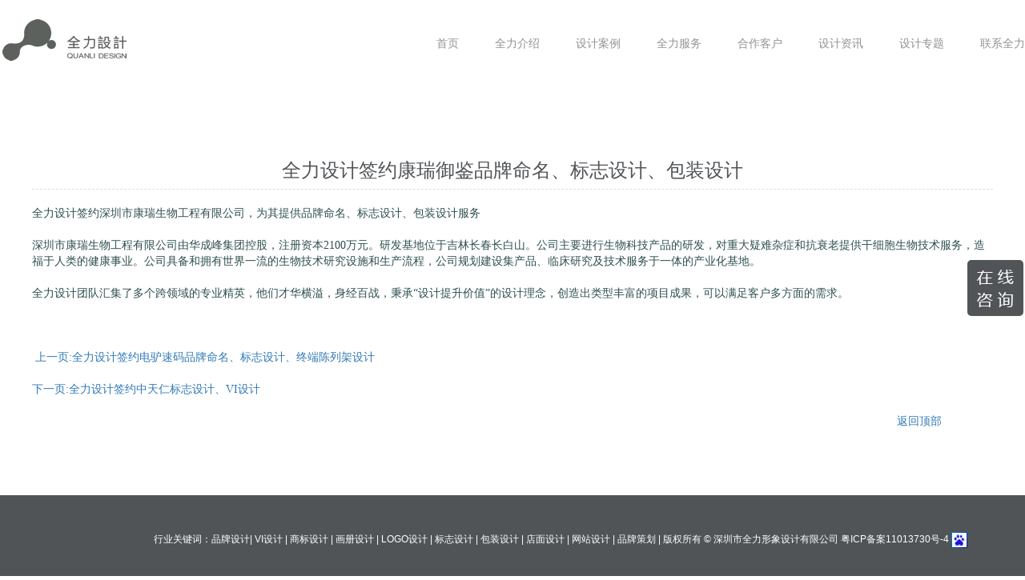

--- FILE ---
content_type: text/html
request_url: http://www.szvisj.com/qianyue/791.html
body_size: 4359
content:
        <!DOCTYPE>
        <html>
        <head>
        <meta http-equiv="Content-Type" content="text/html; charset=utf-8" />
        <title>全力设计签约康瑞御鉴品牌命名、标志设计、包装设计-全力设计</title>
        <metahttp-equivmetahttp-equiv="x-ua-compatible"content="IE=7"/> 
        <meta name="keywords" content="全力,设计,签约,康瑞御,鉴,品牌,命名,、,全力," />
        <meta name="description" content="全力设计签约深圳市康瑞生物工程有限公司，为其提供品牌命名、标志设计、包装设计服务 深圳市康瑞生物工程有限公司由华成峰集团控股，注册资本2100万元。研发基地位于吉林长春长白山。" />
        <meta content="width=device-width, initial-scale=1.0, maximum-scale=1.0,minimum-scale=1.0, user-scalable=0;" name="viewport" />    
       
    
    <!--[if lt ie 9]>
      <script type="text/javascript" src="http://o3bnyc.creatby.com/play-coolsite360/thirdparty_js/html5shiv.js"></script>
      <script type="text/javascript" src="http://o3bnyc.creatby.com/play-coolsite360/thirdparty_js/selectivizr-min.js"></script>
    <![endif]-->
    
    <link href="http://www.szquanli.com/bootstrap-3.3.5/dist/css/bootstrap.min.css" rel="stylesheet">
    <link type="text/css" href="/dedecms.css" rel="stylesheet" media="all">
    <link type="text/css" href="/styles.css" rel="stylesheet" media="all">

    <script>

var _hmt = _hmt || [];

(function() {

  var hm = document.createElement("script");

  hm.src = "//hm.baidu.com/hm.js?77dea3517094b56cf5f287f3edcc3021";

  var s = document.getElementsByTagName("script")[0]; 

  s.parentNode.insertBefore(hm, s);

})();

</script>
    


</head>


<body class="body_HY49Yj" id="top">
 
 <div id="header">
 	<div class="header">
 	<div class="logo"><a href="/"><img src="/images/logo.jpg" title="全力设计" alt="全力设计"/></a></div>
    
    <ul class="menu">
    
   	 
      	<li><a href="http://www.szvisj.com/lianxiquanli/" >联系全力</a></li>
      	
      	<li><a href="http://www.szvisj.com/sheji/" >设计专题</a></li>
      	
      	<li><a href="http://www.szvisj.com/zixun/" >设计资讯</a></li>
      	<li><a href='http://www.szvisj.com/hezuo/'  rel='dropmenu4'>合作客户</a></li>
      	<li><a href="http://www.szvisj.com/quanlifuwu/"  rel='dropmenu3'>全力服务</a></li>
      	
      	<li><a href="http://www.szvisj.com/shejianli/" >设计案例</a></li>
      	
      	<li><a href="http://www.szvisj.com/quanli/" >全力介绍</a></li>
      	
        
        <li>    
    	<a href="http://www.szvisj.com/">首页</a>        
   		</li>
    </ul>
    </div>
 </div>

<nav class="navbar navbar-default navbar-fixed-top" role="navigation">
          <div class="container-fluid">
            <!-- Brand and toggle get grouped for better mobile display -->
            <div class="navbar-header">
              <button type="button" class="navbar-toggle collapsed" data-toggle="collapse" data-target="#bs-example-navbar-collapse-1" aria-expanded="false">
                <span class="sr-only">Toggle navigation</span>
                <span class="icon-bar"></span>
                <span class="icon-bar"></span>
                <span class="icon-bar"></span>
              </button>
              <a class="navbar-brand" href="/"><img src="http://www.szquanli.com/templets/default/images/logo.png"/></a>
            </div>
        
            <!-- Collect the nav links, forms, and other content for toggling -->
            <div class="collapse navbar-collapse" id="bs-example-navbar-collapse-1">
              <ul class="nav navbar-nav">
                <li><a href="http://m.szquanli.com/">首页</a></li>
                
                <li role="separator" class="divider"></li>
                <li><a href="http://m.szquanli.com/quanli/">全力介绍</a></li>

                <li role="separator" class="divider"></li>
                <li><a href="http://m.szquanli.com/shejianli/">设计案例</a></li>

                <li role="separator" class="divider"></li>
                <li><a href="http://m.szquanli.com/quanlifuwu/">全力服务</a></li>
                
                <li role="separator" class="divider"></li>
                <li><a href="http://m.szquanli.com/hezuo/">合作客户</a></li>
                
                <li role="separator" class="divider"></li>
                <li><a href="http://m.szquanli.com/zixun/">设计资讯</a></li>
                
                <li role="separator" class="divider"></li>
                <li><a href="http://m.szquanli.com/sheji/">设计专题</a></li>
 
                <li role="separator" class="divider"></li>
                <li><a href="http://m.szquanli.com/lianxiquanli/">联系全力</a></li>
                <li role="separator" class="divider"></li> 
               
              </ul>
            </div><!-- /.navbar-collapse -->
          </div><!-- /.container-fluid -->
        </nav>
        <script src="//cdn.bootcss.com/jquery/1.11.3/jquery.min.js"></script>
 		<script src="http://www.szquanli.com/bootstrap-3.3.5/dist/js/bootstrap.min.js"></script>
 

 
 <div style="clear:both; height:100px;"></div>
 
 <div class="content_al">
 
 	<div class="al_c_left margin5">
    
 
        
    </div>

 	<div class="content margin5">
    
    <div style="color:#515457;font-size:16px;border-bottom-width: 1px;border-bottom-style: dashed;border-bottom-color: #dedede; margin-bottom:20px; padding-bottom:10px;text-align:center;"><h3>全力设计签约康瑞御鉴品牌命名、标志设计、包装设计</h3>
    </div>
    
  

        <span style="color:#2f4f4f;"><span style="font-size:14px;">全力设计签约深圳市康瑞生物工程有限公司，为其提供品牌命名、标志设计、包装设计服务<br />
<br />
深圳市康瑞生物工程有限公司由华成峰集团控股，注册资本2100万元。研发基地位于吉林长春长白山。公司主要进行生物科技产品的研发，对重大疑难杂症和抗衰老提供干细胞生物技术服务，造福于人类的健康事业。公司具备和拥有世界一流的生物技术研究设施和生产流程，公司规划建设集产品、临床研究及技术服务于一体的产业化基地。<br />
&nbsp;<br />
全力设计团队汇集了多个跨领域的专业精英，他们才华横溢，身经百战，秉承&ldquo;设计提升价值&rdquo;的设计理念，创造出类型丰富的项目成果，可以满足客户多方面的需求。</span></span><br />

        
        
       <div  style="margin:50px 0;" class="page_pc">
         <ul class="next_pre" style=" margin:0px; padding:0px;">
     <li style="width:100%;"><img src='http://www.szquanli.com/images/left.gif' style='height:1em;' />&nbsp;<a href='http://www.szvisj.com/qianyue/790.html'>上一页<span class='renext1'>:全力设计签约电驴速码品牌命名、标志设计、终端陈列架设计</span></a> </li>
     <li style="width:100%;"><a href='http://www.szvisj.com/qianyue/792.html'>下一页<span class='renext1'>:全力设计签约中天仁标志设计、VI设计</span></a>&nbsp;<img src='http://www.szquanli.com/images/right.gif' style='height:1em;' /> </li>
     <li style="width:10%; float:right;"><a href="javascript:scrollTo(0,0);">返回顶部</a></li>
    </ul>
        </div>
        
       
        
        
      
    </div>
    
     <p> </p>
        
        <ul class="page page_m">
        
        <li><img src='http://www.szquanli.com/images/left.gif' style='height:1em;' />&nbsp;<a href='http://www.szvisj.com/qianyue/790.html'>上一页<span class='renext1'>:全力设计签约电驴速码品牌命名、标志设计、终端陈列架设计</span></a> </li>
        
        <li class="text-center page_m"><a href="#top" class="color2">回到顶端 </a><img src='http://www.szquanli.com/images/up.gif' style="height:1em;" /></li>
        <li><a href='http://www.szvisj.com/qianyue/792.html'>下一页<span class='renext1'>:全力设计签约中天仁标志设计、VI设计</span></a>&nbsp;<img src='http://www.szquanli.com/images/right.gif' style='height:1em;' /> </li>
        
        </ul>

</div>
 
 
 
 
 
 
 
 

 <div style="clear:both; height:50px;"></div>
 

 





 <div class="section_RDIgwG zhaopin container-fluid c-section" id="footer" style="z-index:1">



<script type="text/javascript">
var _bdhmProtocol = (("https:" == document.location.protocol) ? " https://" : " http://");
document.write(unescape("%3Cscript src='" + _bdhmProtocol + "hm.baidu.com/h.js%3F463ee3af5ac03c45ec0a65ffa5e593b8' type='text/javascript'%3E%3C/script%3E"));
</script>

  <div class="container_hFiFqH container c-container"> 

   <div class="div_DHvNUI c-div">
   

   
     <h1 class="heading_da6S6O c-heading" style="width:100%; line-height:30px; margin-bottom:20px; text-align:right;">
     行业关键词：品牌设计| VI设计 | 商标设计 |  画册设计 | LOGO设计 | 标志设计 | 包装设计 | 店面设计 | 网站设计 | 品牌策划 | 版权所有 © 深圳市全力形象设计有限公司    
    <a rel="nofollow" href="http://www.miitbeian.gov.cn" target="_blank">
     粤ICP备案11013730号-4    </a> 
     
     <script type="text/javascript"> var _bdhmProtocol = (("https:" == document.location.protocol) ? " https://" : " http://"); document.write(unescape("%3Cscript src='" + _bdhmProtocol + "hm.baidu.com/h.js%3F5abf67d83ef84a007ac5266b1cb5f9b6' type='text/javascript'%3E%3C/script%3E")) </script>
     
     
<script>window._bd_share_config={"common":{"bdSnsKey":{},"bdText":"","bdMini":"2","bdMiniList":false,"bdPic":"","bdStyle":"1","bdSize":"16"},"share":{},"selectShare":{"bdContainerClass":null,"bdSelectMiniList":["qzone","tsina","tqq","renren","weixin"]}};with(document)0[(getElementsByTagName('head')[0]||body).appendChild(createElement('script')).src='http://bdimg.share.baidu.com/static/api/js/share.js?v=89860593.js?cdnversion='+~(-new Date()/36e5)];</script>
  </h1>
   </div>
   <div style="clear:both; height:20px;"></div>
  </div>

 </div> 
 
 <script>
(function(){
    var bp = document.createElement('script');
    bp.src = '//push.zhanzhang.baidu.com/push.js';
    var s = document.getElementsByTagName("script")[0];
    s.parentNode.insertBefore(bp, s);
})();
</script>

<div  id="footer_m">

 <h2 class="text-center interest">你感兴趣吗？</h2>
<p class="text-center">想要了解我们更多服务信息，请联系</p>
<p class="text-center font-family">13714323527   李先生</p>

<div class="footer">

	<dl class="qq_line" style="position:relative;">
        <dd class="qq"><a target="_blank" href="http://wpa.qq.com/msgrd?v=3&amp;uin=444759512&amp;site=qq&amp;menu=yes"></a></dd>
        <dd class="qq"><a target="_blank" href="http://wpa.qq.com/msgrd?v=3&amp;uin=798129941&amp;site=qq&amp;menu=yes"></a></dd>
        <dd id="weixin" style="position: absolute; top: -163px; left: 61px; display: none;"><img src="http://www.szquanli.com/templets/default/images/quanliweixin.png"></dd>
        <dd class="weixin"><a href="#" onmouseover="on_mouseover()" onmouseout="on_mouseout()"></a></dd>
        <dd class="weibo"><a target="_blank" href="http://weibo.com/quanlidesign"></a></dd>
    </dl>
    
     <script type="text/javascript">	
		function on_mouseover(){
                $("#weixin").show();
            }			
		function on_mouseout(){
				$("#weixin").hide();
			}
    </script>


	<div class="powerby text-c">行业关键词：品牌设计| VI设计 | 商标设计 |  画册设计 | LOGO设计 | 标志设计 | 包装设计 | 店面设计 | 网站设计 | 品牌策划 | 版权所有 © 深圳市全力形象设计有限公司  <a href="http://www.miitbeian.gov.cn" target="_blank">粤ICP备案11013730号-4</a></div>
</div>      
     
      
</div>    

            
 
</body>
</html>


--- FILE ---
content_type: text/css
request_url: http://www.szvisj.com/dedecms.css
body_size: 2859
content:
@charset "utf-8";
/* CSS Document 
@import url("http://www.szquanli.com//templets/default/style/web.css");
*/
body{
	color: #515457;
	font-family: "微软雅黑";
	position: relative;
	font-size:14px;
	line-height:1.42857143;
}
ul,li,p,h1,h2,h3,h4,h5,body{margin:0px;padding:0px;}
ul,li,dl,dd,dt{list-style: none;}
#header{
	background-color:#fff;
	height:100px;
	width:100%;
	margin:0;
	padding: 0px;
}
.header{
	margin:0 auto;
	width:1280px;
	height:100px;}
#header .header .logo{
	float:left;
	width:250px;
	height:100px;
	overflow:hidden;	
}
#header .header .logo img{
}
.header ul.menu li{ 
	float:right;
	margin-left:45px;
	margin-top:45px;
}
.header ul.menu li a{
	color:#939393;
	display:block;
	font-size:14px;
	padding-bottom:4px;
	text-decoration: none;
} 
.header ul.menu li a:hover{
	color:#515457;
	font-size:14px;
	padding-bottom:4px;
	text-decoration: none;
}
.vi{
	width:1280px;
	margin:0 auto;
	} 
.vi .mt30{
	margin-top:30px;
}
.vi .mt20{
	margin-top:20px;
}
.vi .title{
	font-size:14px;
	font-weight:bold;
}
.vi_l{
	width:320px;
	float:left;
	}
.vi_l .navv{
	width:320px;
}
.vi_r{
	width:925px;
	float:right;
	}
.vi_r .listbox .e2 li{
	position:relative;
	width:100%;
	margin-bottom:20px;
	display:block;
}
.vi_r .listbox .e2 li img{
	width:300px;
	float:left;
}
.vi_r .listbox .e2 li p{
	float:right;
	width:600px;
}
.vi_r .listbox .e2 li span{
	position:absolute;
	color:#939393;
	left:330px;
	bottom:0px;}
.vi_r .info{
	background-color:#eaeaea;
	width:570px;
	height:240px;
	padding:30px;
}
.us{
	width: 1136px;
	height: auto;
	margin-top: 0px;
	margin-right: auto;
	margin-bottom: 0px;
	margin-left: auto;
}
.us .content{
}
.us .content p{
	font-size: 14px;
	color:#515457;
	line-height: 24px;
}
.us .content .title{
	font-size: 28px;
	color: #a7a7a7;
	font-family: "微软雅黑";
}
.us .content dl dt{
	margin-bottom:20px;
	}
.us .content dl dd{
	margin-top: 10px;
	margin-bottom: 10px;
}
.us .content dl dd strong{
	font-size:16px;
	border-right-width: 1px;
	border-right-style: solid;
	border-right-color: #a7a7a7;
	margin-right: 10px;
	padding-right: 25px;
	line-height: 40px;
	vertical-align: top;
}
.us .content dl dd span{
	width:1020px;
	float:right;
	padding-right:100px;
	display:block;
}

.service .content dl{
	margin-top:10px;
	width: 27%;
	float: left;
	height:280px;
}
.service .content dl dt{
	font-size:20px;
	color:#515457;	
}
.service .content .fwys dl dt{
	font-size:18px;
	color:#515457;	
}
.service .content dl dd{
	font-size:14px;
	line-height:22px;
}
.service .content .fwys{
	background-image: url(images/dfdfvfvefs.jpg);
	background-repeat: no-repeat;
	height:482px;
	margin-top:40px;
}
.service .content .fwys dl{
	margin-top: 120px;
}
.service .content .fwys dl dd{
	margin-top: 100px;
}
.service .content .fwlc{
	background-image: url(images/ddsdfesdf.jpg);
	background-repeat: no-repeat;
	height:554px;
}
.service .content .fwlc dl{
	margin-top:20px;
	height:98px;
	margin-left:30px;
}
.service .content .fwlc dl dt{
	color:#fff;
	margin-left:25px;
	font-size:16px;
}
.service .content .fwlc dl dd{
	font-size:12px;
	width:285px;
}
.clientlist ul,li{
	list-style-type: none;
	margin: 0px;
	padding: 0px;
}
.clientlist ul li{
	float:left;
	margin-left:10px;
	margin-bottom:10px;
	width:270px;
}
.clientlist ul li a{
	font-size:14px;
	color:#515457;
}
.news .content img{
	max-width:800px;
}
.case{
	width:1340px;
	margin:0 auto;
	padding-left:30px;
}
.index_case{
	width:1170px;
	margin:0 auto;
	padding-left:30px;
}
.case ul{
	padding:0;
	margin:0;
}
.case ul li{
	float:left;
	margin-right:30px;
}
.case ul li a{
	font-size:12px;
	color:#7a7a7a;
}
.case ul li p{
	margin:10px 0;
}
.case ul li a img{
	height:200px;
	width:297px;
}
.case ul li a img:hover{
	background-image: url(images/img_bg.png);
	background-repeat: repeat;
}
.dede_pages{
	float: left; width: 100%; 
	overflow: hidden; 
	position: relative;
}

.pagelist{
	width:100%;
	margin:0 auto;
}
.pagelist li{
	float:left;
	padding:5px 10px;
	border: 1px solid #fff;
}
.pagelist li.thisclass{
	border: 1px solid #dedede;
}
.pagelist li:hover{
	border: 1px solid #dedede;
}

.pagelist1{
	clear: left; 
	float: left; 
	position: relative; 
	left: 50%;/*整个分页向右边移动宽度的50%*/ 
	text-align: center;
}
.pagelist1 li{
	line-height: 25px; 
	margin: 0 5px; 
	display: block; 
	float: left; 
	position: relative; 
	right: 50%;/*将每个分页项向左边移动宽度的50%*/ 
}
.pagelist1 li a{
	padding: 3px 8px;
	color: #333;
}
.pagelist1 li.thisclass{
	color: #00a0e9;
}
.pagelist1 li img{
	width:16px;
	margin-right:4px;
}
.position a{
	color:#515457;
}
.demopage{width:100%;margin-top:34px;float:left;}
.itemlist {float:left;width:300px;height:230px;margin:0 27px 51px 0}
.itemlist .title {padding:10px 0 0 0}
.itemlist .title a{color:#7a7a7a;}
.itemlistno {margin-right:0;}
.item{width:297px;height:198px;overflow:hidden;position:relative;}
.item .caption{width:300px;height:200px;background:url(../images/dianbg.png);_background:#000000;color:#fff;font-weight:bold;position:absolute;display:none;}
.item .caption a{text-decoration:none;color:#fff;display:block;width:297px; height:198px; display:block;padding:0px;}
.item img{border:0;position:absolute;}

.index_case .demopage{
	width:100%;
	height:2640px;
	overflow:hidden;
	margin-top:34px;
	float:left;
	margin-right: auto;
	margin-bottom: 0px;
	margin-left: auto;
	padding-bottom:20px;
}
.index_case .itemlist {float:left;width:350px;height:280px;margin:0 27px 51px 0}
.index_case .itemlist .title {padding:10px 0 0 0}
.index_case .itemlist .title a{color:#7a7a7a;}
.index_case .itemlistno {margin-right:0;}
.index_case .item{width:350px;height:233px;overflow:hidden;position:relative;}
.index_case .item .caption{width:350px;height:233px;background:url(../images/dianbg.png);_background:#000000;color:#fff;font-weight:bold;position:absolute;display:none;}
.index_case .item .caption a{text-decoration:none;color:#fff;display:block;width:350px; height:297px; display:block;padding:0px;}
.index_case .item img{border:0;position:absolute;}

.next_pre li{
	float:left;
	font-size:14px;
	width:33%;
	padding:10px 0;
	margin: 0px;
	}
	
.qq_line dd{
	float:left;
	height:40px;
	width:40px;
	margin:0 10px;
	display:block;
}
.qq_line dd a{
	height:40px;
	width:40px;
	display:block;
	}
.qq_line .qq{ display:block;}
.qq_line .qq a:hover{
	background-image: url(images/qq-02.png);
}

.qq_line .weixin{ display:block;}
.qq_line .weixin a:hover{
	background-image: url(images/weixin-02.png);
}

.qq_line .weibo{ display:block;}
.qq_line .weibo a:hover{
	background-image: url(images/weibo-02.png);
}

/*banner*/
.index_banner{
	margin:0 auto;
	position: relative;
}
.banner_index{
	height:530px;
	position: relative;
	overflow:hidden;
	width: 1280px;
	margin-top: 0px;
	margin-right: auto;
	margin-bottom: 0px;
	margin-left: auto;
}
.banner_index .btn,.banner_pro .bBtn{position: absolute;top:235px;width: 56px;height: 78px;display: block;z-index: 3;}
.banner_index .btnPre,.banner_pro .bPre{background: url(../images/bg_btnPre_index.png) no-repeat 0 0;left:20px;}
.banner_index .btnPre:hover,.banner_pro .bPre:hover{background: url(../images/bg_btnPre_index_hover.png) no-repeat 0 0;}
.banner_index .btnNext,.banner_pro .bNext{background: url(../images/bg_btnNext_index.png) no-repeat 0 0;right: 20px;}
.banner_index .btnNext:hover,.banner_pro .bNext:hover{background: url(../images/bg_btnNext_index_hover.png) no-repeat 0 0;}
.banner_index .banner_wrap{position: absolute;left:0px;top: 0px; z-index: 2;}
.banner_index .banner_wrap li{width: 1280px;float: left;}
.indexBanner_num{
	width:100%;
	text-align: center;
	margin-top: -38px;
	margin-right: auto;
	margin-bottom: 0;
	margin-left: auto;
	padding-top: 10px;
	padding-right: 0;
	padding-bottom: 10px;
	padding-left: 0;
	z-index: 888;
	position: absolute;
	left: 0px;
	right: auto;
} 
.indexBanner_num a{width: 8px;height: 8px;display: inline-block;_zoom:1;background: url(../images/bg_num.png) no-repeat 0 0;font-size: 0px;line-height: 0px;margin:0 3px;}
.indexBanner_num a.on,.indexBanner_num a:hover{background: url(../images/bg_num_on.png) no-repeat 0 0;}
/*banner*/
@media(min-width:750px){
.navbar,#footer_m,.page_m,.contact-banner,.position1{
		display:none;
}
.content_al{
	width:1200px;
	margin:0 auto;
}
.content_al .content{
	width:1200px;
	float:right;
}
.content_al .content img{ 
	width: 1200px;
}
.content_al .al_c_left{
	float:left;
	width:1200px;
}
.navbar-default{
	width:1280px;
	margin:0 auto;
}
.navbar-nav{
	float:right;
}
.navbar-default .navbar-nav>li>a{
	color:#939393;
}
.next_pre img{
	display:none;
}
.hysx{
	color:#515457;
	font-size:12px;
	padding-bottom:12px; 
	padding-top:12px;
}
.xmgk{
	color:#515457;font-size:12px;padding-bottom:22px; padding-top:22px; line-height:22px;
}
.fwnr{color:#515457;font-size:12px;padding-bottom:22px; padding-top:22px; line-height:22px;}
}


@media(max-width:750px){
#header,.back,#footer,.page_pc,#qiao-wrap,#hm_t_undefined,.script,.renext1,#newBridge,.vi_l,.topimg,.litpic,.position{
		display:none;
}
.vi{
	width:100%;
	padding:15px;
}
.position1{
	margin:25px 0 0 0;
}
.hr{
	margin:10px 0 15px 0;
}
.vi_r{width:100%;
}
.bd{

}
.vi_r .info{
	width:100%;
	height:auto;
}	
.content_al{
	width:100%;
}
.margin5{
	margin:15px;
}
.content_al .content{
}
.content_al .content img{
	width:100%;
}
.page_m a{
	font-size:14px;}
.page_m li a{
	width:80px;
	height:1em;
	line-height:1em;
	margin:0 auto;
}
.hysx{
	color:#515457;
	font-size:12px;
}
.xmgk{
	color:#515457;
	font-size:12px;
	line-height:22px;
}
.fwnr{color:#515457;font-size:12px;}	
	
	}

--- FILE ---
content_type: text/css
request_url: http://www.szvisj.com/styles.css
body_size: 59975
content:

@media (max-width: 750px){
.navbar-brand img {
    height: 50px;
    margin-top: -15px;
}
.navbar-brand>img {
    display: block;
}
.page{
	width: 100%;
	margin:20px auto 0 auto;
	position:relative;
}
.page .backtop{
	position:absolute;
	left:25%;
}

.page li{
	font-size:1em;
	width: 33%;
	float: left;
	line-height:1em;
    text-align: center;}
.page li a{color: #00a0e9;}
.page li img{
	height: 1em;
}
.page1 li{
	font-size:1em;
	width: 50%;
	float: left;
	line-height:1em;
    text-align: center;}
.page1 li a{color: #00a0e9;}
.page1 li img{
	height: 1em;
}
/* Footer */
.footer{
	margin-top:20px;
	padding:20px 0;
	width:100%;
	background-color:#515457;
	color:#fff;
}
.footer dl.about{
	width:95%;
	margin:0 auto;
}
.footer dl.about dt{
	font-size:1em;
	border-bottom:1px solid #fff;
	padding:0.5em 0;
	margin-bottom:0.5em;
}
.footer dl.about.center p{
	font-size:0.8em;
}
.footer dl.contact{
	position:relative;
	width:95%;
	margin:20px auto;
}
.footer dl.contact dt{
	font-size:1em;
	border-bottom:1px solid #fff;
	padding:0.5em 0;
	margin-bottom:0.5em;
}
.footer dl.contact p{
	font-size:0.8em;
}
.footer dl.contact p a{color:#fff;}
.footer dl.contact p span{
	font-size:1.5em;
	line-height:1.5em;
}
.footer dl.contact .wx{
	width:20%;
	position:absolute;
	right:0;
	top:30%;
}
.footer dl.contact .wx p{
	font-size:0.5em;
}
.footer dl.contact .wx img{
	width:100%;
}
.footer ul.flink{
	width:95%;
	margin:20px auto;
	border-top:1px solid #fff;
}
.footer ul.flink li{
	float:left;
	margin:0 5px 0 0;
}
.footer ul.flink li a{
	font-size:0.8em;
	color:#fff;
}
.footer .powerby{
	font-size:0.6em;
	margin-top:10px;
}
.footer .powerby a{
	color:#fff;
}
.qq_line{
	height:50px;
	width:240px;
	margin:0 auto;
}
.qq_line dd{
	float:left;
	height:40px;
	width:40px;
	margin:0 10px;
	display:block;
}
.qq_line dd a{
	height:40px;
	width:40px;
	display:block;
	}
.qq_line .qq{
	display:block;
	background:url(../../../images/qq-03.png);
	background-size:100%;
}
.qq_line .qq a:hover{
	background-image: url(/images/qq-02.png);
}
.qq_line .weixin{ display:block;
	background:url(../../../images/weixin-03.png);
	background-size:100%;}
.qq_line .weixin a:hover{
	background-image: url(/images/weixin-02.png);
}

.qq_line .weibo{ display:block;
	background:url(../../../images/weibo-03.png);
	background-size:100%;}
.qq_line .weibo a:hover{
	background-image: url(/images/weibo-02.png);
}
.col-xs-2{
	font-size:0.8em;
	text-align:center;
	margin-top:20%;
	padding:0;
}
.col-xs-2 img{
	position:absolute;
	left:25%;
	width:50%;
	bottom:110%;
}
}
@media all {
.section_Owbbqt{
	height: 80px;
	position: absolute;
	border-bottom-style: solid;
	border-bottom-color: rgb(173, 173, 173);
	border-bottom-width: 0px;
	width: 100%;
	z-index: 10;
	transform: rotate(0deg) scale(1) translate(0%, 0%);
	-webkit-transform: rotate(0deg) scale(1) translate(0%, 0%);
	-webkit-transition: all 0s ease;
	transition: all 0s ease;
	background-color: #FFFFFF;
}
p{
	line-height: 22px;
}
.row_c64ovo{width: 1280px; height: 133px; margin-top: -15px; margin-left: auto; margin-right: auto; transform: rotate(0deg) scale(1) translate(0%,0%); -webkit-transform: rotate(0deg) scale(1) translate(0%,0%); transition: All 0s ease; -webkit-transition: All 0s ease; position: static; -ms-transform: rotate(0deg) scale(1) translate(0%,0%); -o-transform: rotate(0deg) scale(1) translate(0%,0%); -moz-transform: rotate(0deg) scale(1) translate(0%,0%); -ms-transition: All 0s ease; -o-transition: All 0s ease; -moz-transition: All 0s ease; }
.column_pkPetD{width: 506px; padding-top: 0px; margin-top: 56px; min-height: 20px; padding-left: 0px; padding-right: 0px; transform: rotate(0deg) scale(1) translate(0%,0%); -webkit-transform: rotate(0deg) scale(1) translate(0%,0%); transition: All 0s ease; -webkit-transition: All 0s ease; -ms-transform: rotate(0deg) scale(1) translate(0%,0%); -o-transform: rotate(0deg) scale(1) translate(0%,0%); -moz-transform: rotate(0deg) scale(1) translate(0%,0%); -ms-transition: All 0s ease; -o-transition: All 0s ease; -moz-transition: All 0s ease; }
.column_1tpd0i{width: 198px; height: 110px; transform: rotate(0deg) scale(1) translate(0%, 0%); -webkit-transform: rotate(0deg) scale(1) translate(0%, 0%); transition: all 0s ease; -webkit-transition: all 0s ease; position: relative; bottom: 0px; right: 0px; top: 0px; left: 0px; display: block; clear: none; background-image: url(/qty83k.creatby.com/materials/origin/d265f13b1d425b548f5c2d32d8c78129_origin.jpg); background-size: contain; background-position: 50% 50%; background-repeat: no-repeat; }
.column_7mdZ2o{width: 506px; min-height: 20px; margin-top: 56px; padding-right: 0px; padding-left: 0px; margin-left: auto; margin-right: 0px; float: left; transform: rotate(0deg) scale(1) translate(0%,0%); -webkit-transform: rotate(0deg) scale(1) translate(0%,0%); -webkit-transition: All 0s ease; transition: All 0s ease; -ms-transform: rotate(0deg) scale(1) translate(0%,0%); -o-transform: rotate(0deg) scale(1) translate(0%,0%); -moz-transform: rotate(0deg) scale(1) translate(0%,0%); -ms-transition: All 0s ease; -o-transition: All 0s ease; -moz-transition: All 0s ease; }
.list_KOapXU{list-style-type: none; padding-left: 0px; text-align: left; min-height: 20px; margin-bottom: 0px; }
.listitem_ZiiCnV{width: 130px; float: left; min-height: 20px; position: relative; }
.listitem_ZiiCnV.works{width: 140px; min-height: 20px; }
.listitem_ZiiCnV.about{width: 150px; min-height: 20px; }
.textlink_x28qwB{font-family: 'Hiragino Sans GB', 'Microsoft YaHei', SimHei, STHeiti; color: #939393; font-weight: 100; padding-bottom: 4px; }
.listitem_ZiiCnV.youce{float: right; width: 120px; min-height: 20px; }
.list_KOapXU.youce{
	margin-left: auto;
	margin-right: 0px;
	text-align: right;
	min-height: 20px;
	margin-bottom: 0px;
	width: 1080px;
}
.listitem_ZiiCnV.join{width: 145px; min-height: 20px; float: right;}
.listitem_ZiiCnV.contact{width: 170px; min-height: 20px; float: right; }
.listitem_ZiiCnV.news{float: right; }
.section_LNJeA0{padding-top: 0px; margin-top: 0px; transform: rotate(0deg) scale(1) translate(0%, 0%); -webkit-transform: rotate(0deg) scale(1) translate(0%, 0%); transition: all 0s ease; -webkit-transition: all 0s ease; height: auto; margin-left: auto; margin-right: auto; background-image: ; background-position: 50% 50%; }
.slider_cwvZlL{height: 530px; }
.slide_XSHsCh{
	background-image: url(images/dxpower-7.jpg);
	background-position-x: 50%;
	background-position-y: 50%;
	background-repeat: no-repeat;
	background-color: #FFFFFF;
}
.slide_mlXkkQ{
	background-image: url(images/qida-3.jpg);
	background-position-x: 50%;
	background-position-y: 50%;
	background-repeat: no-repeat;
	background-color: #FFFFFF;
}
.section_IwRpya{height: 100%; padding-top: 178px; padding-bottom: 66px; text-align: center; }
.container_2NSnIS{width: 1096px; padding-left: 0px; padding-right: 0px; text-align: center; height: auto; margin-bottom: auto; margin-top: 0px; left: 0px; right: 0px; top: 0px; bottom: 0px; position: static; display: block; }
.image_4OxkqB{margin-bottom: 0px; }
.row_76bFkO{margin-bottom: 0px; }
.column_LVUwxq{padding-left: 0px; padding-right: 0px; }
.column_3BnaCj{padding-left: 0px; padding-right: 0px; }
.column_JdcKhB{padding-left: 0px; padding-right: 0px; }
.column_X9eGb6{padding-left: 0px; padding-right: 0px; }
.div_ufwoxg{height: 274px; position: relative; margin-left: 0px; padding-left: 32px; padding-right: 32px; padding-top: 30px; background-color: #32312f; }
.div_ufwoxg.digital{
	background-color: #595a5c;
}
.div_ufwoxg.album{background-color:#7a7e81; }
.div_ufwoxg.space{background-color:#a2a6a9; }
.paragraph_KDYv9a{font-size: 12px; font-family: 'Hiragino Sans GB', 'Microsoft YaHei', SimHei, STHeiti; color: rgb(255, 255, 255); font-weight: 100; text-align: left; margin-left: 39px; margin-top: auto; margin-bottom: 0; left: 0; right: 0; top: 0; bottom: 0; position: absolute; display: inline-block; }
.heading_DOJGkh{
	font-size: 12px;
	color: rgb(255, 255, 255);
	font-family: 'Hiragino Sans GB', 'Microsoft YaHei', SimHei, STHeiti;
	font-weight: 100;
	text-align: left;
	margin-top: 40px;
	margin-bottom: 0px;
	bottom: 0px;
	position: static;
	display: block;
	left: 0px;
	margin-left: 0px;
	line-height: 10px;
}
.section_WCPIsr{padding-top: 0px; height: 476px; margin-top: 0px; }
.container_BfiWe9{padding-left: 0px; padding-right: 0px; width: 1230px; }
.column_GIZUzJ{padding-left: 10px; padding-right: 10px; width: 410px; }
.column_LUnbzC{padding-left: 10px; padding-right: 10px; width: 410px; }
.column_ifZ0LI{padding-left: 10px; padding-right: 10px; width: 410px; }
.div_5tEAxX{height: 476px; background-image: url(http://qty83k.creatby.com/materials/origin/0ad94856a57b048fd2ae912b4446332b_origin_Rlpns46.jpg); }
.div_5tEAxX.index2{background-image: url(http://qty83k.creatby.com/materials/origin/56c6f764db46cf13fd3913f270ecb568_origin_R3etTzf.jpg); }
.div_ogtLH0{width: auto; height: 288px; position: relative; overflow: hidden; margin-left: auto; margin-right: auto; }
.image_M5WJ8h{position: absolute; display: block; width: 100%; height: auto; -webkit-transform: rotate(0deg) scale(1) translate(0px, 0px); -webkit-transition: all 1s ease; transition: all 1s ease; transform: rotate(0deg) scale(1) translate(0px, 0px); opacity: 1; bottom: 0px; right: 0px; top: 0px; left: 0px; background-image: url(http://qty83k.creatby.com/materials/origin/0ad94856a57b048fd2ae912b4446332b_origin_Rlpns46.jpg); background-attachment: scroll; background-size: cover; }
.image_M5WJ8h.c-state1{width: auto; height: auto; margin-top: 0px; transform: rotate(0deg) scale(1.2) translate(0px,0px); -webkit-transform: rotate(0deg) scale(1.2) translate(0px,0px); transition: All 8s ease; -webkit-transition: All 8s ease; -ms-transform: rotate(0deg) scale(1.2) translate(0px,0px); -o-transform: rotate(0deg) scale(1.2) translate(0px,0px); -moz-transform: rotate(0deg) scale(1.2) translate(0px,0px); -ms-transition: All 8s ease; -o-transition: All 8s ease; -moz-transition: All 8s ease; }
.heading_SofZGy{font-weight: lighter; color: rgb(255, 255, 255); margin: 0px auto auto; bottom: 0px; right: 0px; top: 0px; left: 0px; width: 80%; height: 30px; text-align: center; line-height: 60px; position: absolute; display: inline-block; -webkit-transform: rotate(0deg) scale(1) translate(0px, 0px); -webkit-transition: all 0s ease; transition: all 0s ease; z-index: 3; font-family: 'Hiragino Sans GB', 'Microsoft YaHei', SimHei, STHeiti; opacity: 0; font-size: 24px; transform: rotate(0deg) scale(1) translate(0px, 0px); }
.heading_SofZGy.c-state1{margin-top: 15px; opacity: 1; margin-bottom: auto; left: 0px; right: 0px; top: 0px; bottom: 0px; position: absolute; display: inline-block; transform: rotate(0deg) scale(1) translate(0px,0px); -webkit-transform: rotate(0deg) scale(1) translate(0px,0px); transition: All 1s ease; -webkit-transition: All 1s ease; -ms-transform: rotate(0deg) scale(1) translate(0px,0px); -o-transform: rotate(0deg) scale(1) translate(0px,0px); -moz-transform: rotate(0deg) scale(1) translate(0px,0px); -ms-transition: All 1s ease; -o-transition: All 1s ease; -moz-transition: All 1s ease; }
.paragraph_BnJaAF{color: rgb(255, 255, 255); margin: auto auto 23px; left: 0px; right: -9px; top: 0px; bottom: 0px; text-align: center; width: 90%; height: 30px; position: absolute; display: inline-block; line-height: 30px; opacity: 0; -webkit-transform: rotate(0deg) scale(1) translate(0px, 0px); -webkit-transition: all 0s ease; transition: all 0s ease; z-index: 3; font-family: 'Hiragino Sans GB', 'Microsoft YaHei', SimHei, STHeiti; font-size: 12px; font-weight: lighter; letter-spacing: 8px; padding-left: 0px; transform: rotate(0deg) scale(1) translate(0px, 0px); }
.paragraph_BnJaAF.c-state1{opacity: 1; transform: rotate(0deg) scale(1) translate(0px, 0px); -webkit-transform: rotate(0deg) scale(1) translate(0px, 0px); transition: all 1s ease; -webkit-transition: all 1s ease; font-family: 'Hiragino Sans GB', 'Microsoft YaHei', SimHei, STHeiti; margin-top: auto; margin-bottom: 34px; left: 0px; right: -9px; top: 0px; bottom: 0px; position: absolute; display: inline-block; }
.div_4XZdxT{position: static; width: 100%; height: 288px; margin: 0px auto auto 0px; left: 0px; right: 0px; top: 0px; bottom: 0px; display: block; transform: rotate(0deg) scale(1) translate(0%, 0%); -webkit-transform: rotate(0deg) scale(1) translate(0%, 0%); transition: all 1s ease; -webkit-transition: all 1s ease; text-align: center; }
.div_37o98g{min-height: 0px; border-top-width: 1px; border-top-color: rgb(255, 255, 255); border-top-style: solid; margin-top: 5%; position: absolute; width: 0px; height: 0px; -webkit-transform: rotate(0deg) scale(1) translate(0%, 0%); -webkit-transition: all 1s ease; transition: all 1s ease; transform: rotate(0deg) scale(1) translate(0%, 0%); margin-left: 5%; }
.div_37o98g.c-state1{width: 90%; margin-left: 5%; margin-top: 5%; }
.div_AiVNsC{min-height: 0px; border-top-width: 1px; border-top-style: solid; border-top-color: rgb(255, 255, 255); width: 0px; height: 0px; margin-top: auto; margin-bottom: 5%; left: 0px; right: 0px; top: 0px; bottom: 0px; position: absolute; display: inline-block; -webkit-transform: rotate(0deg) scale(1) translate(0%, 0%); -webkit-transition: all 1s ease; transition: all 1s ease; transform: rotate(0deg) scale(1) translate(0%, 0%); margin-left: 5%; }
.div_AiVNsC.c-state1{width: 90%; }
.div_QfqsFR{width: 0px; height: 0px; position: absolute; border-left-width: 1px; border-left-style: solid; border-left-color: rgb(255, 255, 255); margin-left: 5%; min-height: 0px; -webkit-transform: rotate(0deg) scale(1) translate(0%, 0%); -webkit-transition: all 1s ease; transition: all 1s ease; transform: rotate(0deg) scale(1) translate(0%, 0%); margin-top: 5%; }
.div_QfqsFR.c-state1{height: 90%; }
.div_GOckiy{position: absolute; width: 0px; height: 0px; border-left-width: 1px; border-left-style: solid; border-left-color: rgb(255, 255, 255); margin-left: auto; margin-right: 5%; right: 0px; min-height: 0px; -webkit-transform: rotate(0deg) scale(1) translate(0%, 0%); -webkit-transition: all 1s ease; transition: all 1s ease; transform: rotate(0deg) scale(1) translate(0%, 0%); margin-top: 5%; }
.div_GOckiy.c-state1{height: 90%; }
.div_XcRWEG{position: absolute; width: 480px; height: 360px; bottom: 0px; right: 0px; top: 0px; left: 0px; -webkit-transform: rotate(0deg) scale(1) translate(0%, 0%); transition: all 1s ease; -webkit-transition: all 1s ease; z-index: 2;}
.div_XcRWEG.c-state1{background-color: rgba(166,166,166,0.3); }
.div_4XZdxT.c-state1{transform: rotate(0deg) scale(1) translate(0%,0%); -webkit-transform: rotate(0deg) scale(1) translate(0%,0%); transition: All 1s ease; -webkit-transition: All 1s ease; background-color: rgba(207, 0, 14, 0.8); -ms-transform: rotate(0deg) scale(1) translate(0%,0%); -o-transform: rotate(0deg) scale(1) translate(0%,0%); -moz-transform: rotate(0deg) scale(1) translate(0%,0%); -ms-transition: All 1s ease; -o-transition: All 1s ease; -moz-transition: All 1s ease; }
.heading_aEqycy{display: inline-block; position: absolute; font-weight: 100; font-family: 'Hiragino Sans GB', 'Microsoft YaHei', SimHei, STHeiti; margin-left: auto; margin-right: auto; text-align: center; }
.div_LxRgKN{margin-top: auto; margin-bottom: auto; left: 0px; right: 0px; top: 0px; bottom: 0px; position: absolute; display: inline-block; height: 150px;}
.div_UfCTpR{height: 1px; min-height: 1px; width: 0px; margin: auto; left: 0px; right: 0px; top: 0px; bottom: 0px; position: absolute; display: inline-block; transform: rotate(0deg) scale(1) translate(0%,0%); -webkit-transform: rotate(0deg) scale(1) translate(0%,0%); -webkit-transition: All 0s ease; transition: All 0s ease; background-color: rgb(255, 255, 255); -ms-transform: rotate(0deg) scale(1) translate(0%,0%); -o-transform: rotate(0deg) scale(1) translate(0%,0%); -moz-transform: rotate(0deg) scale(1) translate(0%,0%); -ms-transition: All 0s ease; -o-transition: All 0s ease; -moz-transition: All 0s ease; }
.row_fgLBYe{padding-top: 10px; padding-bottom: 0px; border-bottom-style: dotted; border-bottom-width: 1px; border-bottom-color: rgba(79,79,79,1); }
.column_ofdQDJ{padding-left: 8px; padding-right: 8px; margin-bottom: 10px; height: auto; background-color: transparent; }
.div_od4up4{position: relative; min-height: 180px; border: 1px solid rgb(217, 217, 217); height: 180px; background-image: url(http://qty83k.creatby.com/materials/origin/45e70acac7b4ae53cd32089fc55a948b_origin.jpg); background-position: 50% 50%; background-repeat: no-repeat; background-size: cover; }
.div_tFt3zL{position: absolute; bottom: 0px; right: 0px; top: 0px; left: 0px; opacity: 0; transform: rotate(0deg) scale(1) translate(0%, 0%); -webkit-transform: rotate(0deg) scale(1) translate(0%, 0%); -webkit-transition: all 1s ease; transition: all 1s ease; text-align: center; background-color: rgba(0, 0, 0, 0.470588); height: 100%; }
.div_fNH0H3{height: 50%; min-height: 0px; }
.linkblock_XPP0fx{min-height: 0px; min-width: 0px; margin-top: -20px; }
.image_cMGxsh{width: 40px; display: block; margin-left: auto; margin-right: auto; margin-top: ; }
.textlink_lwr69u{font-size: 17px; font-weight: 700; color: rgb(0, 0, 0); margin-top: 10px; margin-bottom: 5px; display: block; }
.paragraph_HKf0Yk{color: rgb(130, 130, 130); text-align: justify; }
.pagination > li > .paginationlink_cIJB0Q{border-style: none; border-radius: 0px; padding: 2px 8px; padding-right: 8px; }
.row_IIeo4d{padding-top: 0px; padding-bottom: 0px; border-bottom-width: 1px; border-bottom-color: rgb(79, 79, 79); border-style: none; margin-left: auto; margin-right: auto; }
.column_hDYJst{padding-left: 0px; padding-right: 0px; margin-bottom: 0px; height: auto; width: 100%; overflow: hidden; background-color: transparent; }
.div_4oBZH4{position: relative; min-height: 180px; border: 1px solid rgb(217, 217, 217); height: 180px; background-image: url(http://qty83k.creatby.com/materials/origin/45e70acac7b4ae53cd32089fc55a948b_origin.jpg); background-position: 50% 50%; background-repeat: no-repeat; background-size: cover; }
.div_D3SXOp{position: absolute; bottom: 0px; right: 0px; top: 0px; left: 0px; opacity: 0; transform: rotate(0deg) scale(1) translate(0%, 0%); -webkit-transform: rotate(0deg) scale(1) translate(0%, 0%); -webkit-transition: all 1s ease; transition: all 1s ease; text-align: center; background-color: rgba(0, 0, 0, 0.470588); height: 100%; }
.div_dwcJRk{height: 50%; min-height: 0px; }
.linkblock_Qjn1sS{min-height: 0px; min-width: 0px; margin-top: -20px; }
.image_MkhalE{width: 40px; display: block; margin-left: auto; margin-right: auto; margin-top: ; }
.textlink_BD77Kj{font-size: 17px; font-weight: 700; color: rgb(0, 0, 0); margin-top: 10px; margin-bottom: 5px; display: block; }
.paragraph_J4uzTk{color: rgb(130, 130, 130); text-align: justify; }
.pagination > li > .paginationlink_1nLI9U{border-style: none; border-radius: 0px; padding: 2px 8px; padding-right: 8px; }
.contentgridview_0fwq5c.index2{margin-top: 20px; }
.div_UfCTpR.c-state1{width: 25px; height: 2px; min-height: 2px; transform: rotate(0deg) scale(1) translate(0%,0%); -webkit-transform: rotate(0deg) scale(1) translate(0%,0%); transition: All 1s ease; -webkit-transition: All 1s ease; -ms-transform: rotate(0deg) scale(1) translate(0%,0%); -o-transform: rotate(0deg) scale(1) translate(0%,0%); -moz-transform: rotate(0deg) scale(1) translate(0%,0%); -ms-transition: All 1s ease; -o-transition: All 1s ease; -moz-transition: All 1s ease; }
.div_4XZdxT.index2{height: 228px; position: absolute; z-index: 1; }
.div_ogtLH0.index2{height: 228px;}
.linkblock_zUvBzj{float: left; width: 100%; height: 100%; position: relative; z-index: 2; }
.section_WCPIsr.pai2{padding-top: 20px; height: 496px; margin-top: 0px; }
.column_GIZUzJ.pai2{width: 410px; }
.column_LUnbzC.pai2{width: 820px; padding-left: 10px; padding-right: 10px; }
.section_RDIgwG{
	height: auto;
	text-align: center;
	padding-top: 24px;
	background-color: #515457;
	margin-top: 178px;
}
.outcilent{
	width:1141px;
	margin:0 auto;
}
.outcilent .info{
	font-size: 20px;
	color:#FFFFFF;
	line-height:59px;
	height:59px;
	background-color: #515457;
}
.outcilent ul,li{
	margin: 0px;
	padding: 0px;
	list-style-type: none;
}
.outcilent ul{
	border-top-width: 1px;
	border-right-width: 1px;
	border-top-style: solid;
	border-right-style: solid;
	border-top-color: #dedede;
	border-right-color: #dedede;
	height: auto;
}
.outcilent ul li{
	float: left;
	border-left-width: 1px;
	border-bottom-width: 1px;
	border-left-style: solid;
	border-bottom-style: solid;
	border-left-color: #dedede;
	border-bottom-color: #dedede;
}
.outcilent ul li img{
	width:99%;
}
.outcilent dl{
	background-image: url(images/signing_bg.jpg);
	background-repeat: no-repeat;
	background-position: left top;
}
.outcilent dl dt{
	border-bottom-width: 1px;
	border-bottom-style: solid;
	border-bottom-color: #dedede;
	padding-bottom:8px;
	margin-bottom:30px;
	font-size:20px;
	color: #515457;
	font-weight: normal;
}
.outcilent dl dt span{
	font-size:18px;
}
.outcilent dl dt span a{
		color: #7a7a7a;
}
.outcilent dl dd{
	margin:9px 0;
	color: #515457;
}
.outcilent dl dd a{
	margin:9px 0;
	width:300px;
	background-color: #FFFFFF;
	color: #515457;
}
.outcilent dl dd span{
	+height:20px;
	}
.section_WCPIsr.pai3{padding-top: 20px; padding-bottom: 0px; height: 496px; margin-bottom: 0px; margin-top: 0px; }
.div_R2btHZ{width: 393px; height: 86px; margin: 55px auto 77px; border-radius: 100px; position: relative; background-color: rgba(207,0,14,1); }
.image_T7DHo8{margin-top: auto; margin-bottom: auto; left: 0px; right: 0px; top: 0px; bottom: 0px; position: absolute; display: inline-block; margin-left: auto; margin-right: auto; }
.row_c64ovo.footer{margin-top: 0px; height: 20px; min-height: 20px; }
.column_1tpd0i.footer{height: auto; background-image: ; }
.column_footer{min-height: 20px; }
.div_0OMKbj{height: 13px; min-height: 13px; width: 1px; float: right; margin: auto 24px auto auto; left: 0px; right: 0px; top: 0px; bottom: 0px; position: absolute; display: inline-block; padding-right: 0px; background-color: rgb(74, 66, 69); margin-right: 23px; }
.listitem_ZiiCnV.column_footer{width: 124px; }
.listitem_ZiiCnV.works.footer{width: 130px; }
.div_0OMKbj.youce{float: right; margin-left: 23px; margin-right: auto; }
.listitem_ZiiCnV.join.footer{width: 139px; }
.listitem_ZiiCnV.youce.footer{width: 144px; }
.textlink_x28qwB.footer{color: rgb(90, 83, 83);}
.listitem_ZiiCnV.footer{width: 123px; }
.div_ks7dv1{
	width: 1136px;
	margin-left: auto;
	margin-right: auto;
	height: 7px;
	min-height: 7px;
	margin-top: 15px;
	background-color: #dedede;
}
.row_ifkuQc{width: 173px; height: 28px; min-height: 28px; margin-left: auto; margin-right: auto; margin-top: 26px; }
.column_YPpThb{margin-left: auto; margin-right: auto; min-height: 0px; position: static; float: left; padding-right: 0px; padding-left: 0px; }
.column_l3Ck53{min-height: 0px; padding-left: 0px; padding-right: 0px; }
.column_HcyWaj{min-height: 0px; padding-right: 0px; padding-left: 0px; }
.column_gmTedU{min-height: 0px; padding-left: 0px; padding-right: 0px; }
.div_s1p9Z0{width: 28px; height: 28px; min-height: 0px; margin-left: auto; margin-right: auto; position: relative; display: block; top: 0px; bottom: 0px; right: 0px; left: 0px; background-image: url(http://qty83k.creatby.com/materials/origin/1f8e75219ad24b6875508fbc6f4be4f7_origin.png); background-size: contain; }
.row_Nb0l8O{margin-top: 33px; width: 441px; margin-left: auto; margin-right: auto; height: auto; min-height: 0px; }
.column_XzRIK9{text-align: right; min-height: 0px; width: 220px; }
.column_pLATg5{text-align: left; min-height: 0px; width: 1px; height: 41px; padding-left: 0px; padding-right: 0px; background-color: rgba(74,66,69,1); }
.heading_LT4cAa{font-family: 'Hiragino Sans GB', 'Microsoft YaHei', SimHei, STHeiti; font-weight: normal; font-size: 12px; text-align: right; margin-top: 0px; margin-bottom: 2px; }
.heading_LT4cAa.youce{text-align: left; }
.heading_HPGdir{margin-top: 0px; font-family: arial, helvetica, sans-serif; font-size: 20px; font-weight: normal; text-align: right; text-decoration: none; }
.textlink_gbDOYa{text-align: center; font-size: 20px; font-family: arial, helvetica, sans-serif; padding-bottom: 4px; border-bottom-width: 1px; border-bottom-color: rgb(74, 66, 69); border-bottom-style: solid; color: rgb(74, 66, 69); }
.textlink_gbDOYa.youce{font-size: 20px; }
.div_ks7dv1.xia{height: 1px; min-height: 1px; margin-top: 32px; }
.heading_da6S6O{
	font-size: 12px;
	font-family: arial, helvetica, sans-serif;
	margin-top: 16px;
	float: right;
	color: #FFFFFF;
}
.heading_da6S6O a{
	color: #fff;
}
.div_DHvNUI{margin-left: auto; margin-right: auto; width: 100%; min-height: 0px; height: 30px; }
.div_DHvNUI ul{
	margin: 0px;
	padding: 0px;
	list-style-type: none;
}
.div_DHvNUI ul li{
	float:left;
	list-style-type: none;
	margin-right:10px;
	font-size: 12px;
	margin-top: 10px;
	margin-left: 0px;
}
.div_DHvNUI ul li a{
	color:#FFFFFF;
}
.textlink_PhyWtV{margin-top: 13px; float: right; font-size: 12px; font-family: 'Hiragino Sans GB', 'Microsoft YaHei', SimHei, STHeiti; color: rgb(74, 66, 69); }
.section_Owbbqt.c-state1{height: 65px; min-height: 50px; transform: rotate(0deg) scale(1) translate(0%,0%); -webkit-transform: rotate(0deg) scale(1) translate(0%,0%); transition: All .7s ease; -webkit-transition: All .7s ease; -ms-transform: rotate(0deg) scale(1) translate(0%,0%); -o-transform: rotate(0deg) scale(1) translate(0%,0%); -moz-transform: rotate(0deg) scale(1) translate(0%,0%); -ms-transition: All .7s ease; -o-transition: All .7s ease; -moz-transition: All .7s ease; }
.row_c64ovo.c-state1{height: 78px; min-height: 78px; transform: rotate(0deg) scale(1) translate(0%,0%); -webkit-transform: rotate(0deg) scale(1) translate(0%,0%); transition: All .7s ease; -webkit-transition: All .7s ease; -ms-transform: rotate(0deg) scale(1) translate(0%,0%); -o-transform: rotate(0deg) scale(1) translate(0%,0%); -moz-transform: rotate(0deg) scale(1) translate(0%,0%); -ms-transition: All .7s ease; -o-transition: All .7s ease; -moz-transition: All .7s ease; }
.column_1tpd0i.c-state1{width: 116px; height: 78px; background-image: url(http://qty83k.creatby.com/materials/origin/06b0eb94deafea81dd0cb98b5be5f75b_origin.jpg); }
.column_pkPetD.c-state1{width: 547px; margin-top: 33px; }
.column_7mdZ2o.c-state1{width: 547px; margin-top: 33px; }
.section_Gisaxr{height: auto; padding-top: 71px; padding-bottom: 0px; }
.tabmenu_Nk5Nmt{margin-left: auto; margin-right: auto; width: 495px; border-style: none; }
.tablink_YQZZWX{border-bottom-style: none; border-top-style: none; border-right-style: none; border-left-style: none; }
.nav-tabs > li > .tabtextlink_bekePr{margin-left: auto; margin-right: auto; border-style: none; font-family: 'Hiragino Sans GB', 'Microsoft YaHei', SimHei, STHeiti; font-size: 12px; color: #939393; padding: 0px; border-radius: 0px; height: 18px; }
.tablink_YsBVOt{border-style: none; margin-bottom: 0px; padding-left: 13px; padding-right: 17px; float: left; list-style-type: none; min-height: 0px; background-image: url(http://qty83k.creatby.com/materials/origin/e2b9245e47421cdcd996b62432b993cd_origin.png); background-position: 100% 50%; background-repeat: no-repeat; }
.tabcontent_EBTlcy{margin-top: 50px; }
.tabpane_M0eeok{height: auto; }
.section_daTy0R{height: 110px; position: relative;}
.column_y78DOm{width: 220px; min-height: 0px; text-align: left; }
.row_E0NBAp{padding-top: 10px; padding-bottom: 0px; border-bottom-style: dotted; border-bottom-width: 1px; border-bottom-color: rgba(79,79,79,1); }
.column_u6RIB2{padding-left: 8px; padding-right: 8px; margin-bottom: 10px; height: auto; background-color: transparent; }
.div_4nkNxY{position: relative; min-height: 180px; border: 1px solid rgb(217, 217, 217); height: 180px; background-image: url(http://qty83k.creatby.com/materials/origin/45e70acac7b4ae53cd32089fc55a948b_origin.jpg); background-position: 50% 50%; background-repeat: no-repeat; background-size: cover; }
.div_vrwSPI{position: absolute; bottom: 0px; right: 0px; top: 0px; left: 0px; opacity: 0; transform: rotate(0deg) scale(1) translate(0%, 0%); -webkit-transform: rotate(0deg) scale(1) translate(0%, 0%); -webkit-transition: all 1s ease; transition: all 1s ease; text-align: center; background-color: rgba(0, 0, 0, 0.470588); height: 100%; }
.div_zTc8pO{height: 50%; min-height: 0px; }
.linkblock_ew0ztg{min-height: 0px; min-width: 0px; margin-top: -20px; }
.image_THVsGN{width: 40px; display: block; margin-left: auto; margin-right: auto; margin-top: ; }
.textlink_Ks62gG{font-size: 17px; font-weight: 700; color: rgb(0, 0, 0); margin-top: 10px; margin-bottom: 5px; display: block; }
.paragraph_wgLpYj{color: rgb(130, 130, 130); text-align: justify; }
.pagination > li > .paginationlink_DyrsEl{border-style: none; border-radius: 0px; padding: 2px 8px; padding-right: 8px; }
.container_cEFUVx{width: 1230px; padding-left: 0px; padding-right: 0px; height: auto; min-height: 0px; }
.column_hDYJst.works{width: 25%; padding-left: 10px; padding-right: 10px; margin-bottom: 20px; }
.div_ogtLH0.index{height: 476px; transform: rotate(0deg) scale(1) translate(0%, 0%); -webkit-transform: rotate(0deg) scale(1) translate(0%, 0%); -webkit-transition: all 1s ease; transition: all 1s ease; z-index: 2; background-image: ; }
.div_4XZdxT.index{height: 476px; float: none; position: absolute; z-index: 1; }
.div_KKeNag{height: 100%; background-image: url(http://qty83k.creatby.com/materials/origin/0ad94856a57b048fd2ae912b4446332b_origin_Rlpns46.jpg); }
.div_ogtLH0.index.c-state1{transform: rotate(0deg) scale(1.2) translate(0%,0%); -webkit-transform: rotate(0deg) scale(1.2) translate(0%,0%); transition: All 8s ease; -webkit-transition: All 8s ease; -ms-transform: rotate(0deg) scale(1.2) translate(0%,0%); -o-transform: rotate(0deg) scale(1.2) translate(0%,0%); -moz-transform: rotate(0deg) scale(1.2) translate(0%,0%); -ms-transition: All 8s ease; -o-transition: All 8s ease; -moz-transition: All 8s ease; }
.div_dQCpeO{height: 100%; transform: rotate(0deg) scale(1) translate(0%,0%); -webkit-transform: rotate(0deg) scale(1) translate(0%,0%); -webkit-transition: All 0s ease; transition: All 0s ease; position: static; background-image: url(http://qty83k.creatby.com/materials/origin/0ad94856a57b048fd2ae912b4446332b_origin_Rlpns46.jpg); background-size: cover; background-position: 50% 50%; -ms-transform: rotate(0deg) scale(1) translate(0%,0%); -o-transform: rotate(0deg) scale(1) translate(0%,0%); -moz-transform: rotate(0deg) scale(1) translate(0%,0%); -ms-transition: All 0s ease; -o-transition: All 0s ease; -moz-transition: All 0s ease; }
.div_dQCpeO.c-state1{transform: rotate(0deg) scale(1.2) translate(0%,0%); -webkit-transform: rotate(0deg) scale(1.2) translate(0%,0%); transition: All 8s ease; -webkit-transition: All 8s ease; -ms-transform: rotate(0deg) scale(1.2) translate(0%,0%); -o-transform: rotate(0deg) scale(1.2) translate(0%,0%); -moz-transform: rotate(0deg) scale(1.2) translate(0%,0%); -ms-transition: All 8s ease; -o-transition: All 8s ease; -moz-transition: All 8s ease; }
.section_OxI4Au{height: 634px; position: static; z-index: 5; bottom: 0px; right: 0px; top: 0px; left: 0px; background-image: url(http://qty83k.creatby.com/materials/origin/9944877dd72735bd08ce42083c59e281_origin.jpg); background-attachment: fixed; background-size: initial; background-position: 50% 0%; background-repeat: no-repeat; }
.container_44soaE{width: 1210px; padding-left: 0px; padding-right: 0px; }
.heading_h2ISjy{font-family: 'Hiragino Sans GB', 'Microsoft YaHei', SimHei, STHeiti; font-size: 12px; font-weight: normal; color: rgb(61, 88, 138); width: 110px; height: 22px; margin: 0px auto 0px 0px; text-align: center; padding-top: 5px; letter-spacing: 1.5px; background-color: rgb(255, 255, 255); margin-top: 113px; }
.heading_fOfIgC{font-size: 14px; font-family: 'Hiragino Sans GB', 'Microsoft YaHei', SimHei, STHeiti; color: rgb(255, 255, 255); letter-spacing: 22px; margin-top: 36px; }
.section_MoxLqv{text-align: center; padding-top: 137px; padding-bottom: 145px; margin-top: 0px; }
.image_7wDXXz{margin-bottom: 95px; }
.row_8djACu{margin-left: auto; margin-right: auto; width: 982px; }
.column_0M5qQb{width: 499px; border-left-style: solid; border-left-width: 1px; border-left-color: rgb(185, 192, 198); height: 190px; padding-left: 0px; padding-right: 0px; }
.column_rUVRCc{width: 251px; border-left-style: solid; border-left-width: 1px; border-left-color: rgb(185, 192, 198); height: 190px; padding-left: 0px; padding-right: 0px; }
.column_VN11tA{width: 232px; height: 190px; border-left-style: solid; border-left-width: 1px; border-left-color: rgb(185, 192, 198); border-right-style: solid; border-right-width: 1px; border-right-color: rgb(185, 192, 198); padding-left: 0px; padding-right: 0px; }
.div_daC5PM{text-align: left; min-height: 80px; margin-bottom: 18px; }
.icon_aRrlpv{color: rgb(123, 126, 124); float: left; margin-top: 4px; font-size: 18px; margin-left: 34px; }
.paragraph_dbQMpb{line-height: 24px; font-family: 'Hiragino Sans GB', 'Microsoft YaHei', SimHei, STHeiti; color: rgb(69, 69, 69); text-align: left; }
.textblock_tOPZJt{float: left; margin-left: 17px; color: rgb(69, 69, 69);}
.textblock_QaMRPD{float: left; width: auto; color: rgb(69, 69, 69); margin-left: 18px; height: auto; min-height: 25px; }
.div_daC5PM.shang{margin-bottom: 35px; }
.image_NP1jgw{float: left; margin-left: 18px; width: 106px; height: 106px; }
.div_daC5PM.email{min-height: 50px; }
.div_daC5PM.website{min-height: 50px; }
.section_rAivQq{height: 790px; text-align: center; padding-top: 95px; background-image: url(http://qty83k.creatby.com/materials/origin/9b7ec45e3d420573bbd0a069fbe69b98_origin.jpg); background-attachment: fixed; background-size: initial; background-position: 50% 50%; }
.formwidget_2G9PNO{width: 776px; margin-left: auto; margin-right: auto; position: relative; }
.input_kZ16QC{margin-bottom: 17px; height: 59px; color: #363636; font-family: 'Hiragino Sans GB', 'Microsoft YaHei', SimHei, STHeiti; font-weight: normal; background-color: rgba(255, 255, 255, 0.701961); }
.input_zJRjFM{margin-bottom: 17px; height: 59px; background-color: rgba(255, 255, 255, 0.701961); }
.submit_xp6lG5{width: 100%; height: 59px; border-style: none; font-family: arial, helvetica, sans-serif; font-weight: bold; color: #ffffff; background-color: rgb(207, 0, 14); }
.successmessage_s7MHz0{text-align: center; font-style: italic; color: ; }
.errormessage_H4nPNy{padding-left: 20px; padding-top: 10px; padding-bottom: 10px; color: rgb(255, 0, 0); background-color: rgba(196, 196, 196, 0.498039); font-style: italic; }
.input_zJRjFM.san{height: 137px; color: #2a2b2f; }
.section_Owbbqt.dingbu{position: fixed; transform: rotate(0deg) scale(1) translate(0%, 0%); -webkit-transform: rotate(0deg) scale(1) translate(0%, 0%); transition: all 0s ease; -webkit-transition: all 0s ease; border-bottom-color: rgba(173,173,173,1); }
.column_1tpd0i.dingbu{
	transform: rotate(0deg) scale(1) translate(0%, 0%);
	-webkit-transform: rotate(0deg) scale(1) translate(0%, 0%);
	-webkit-transition: all 0s ease;
	transition: all 0s ease;
	position: relative;
	padding-left: 0px;
	background-image: url(images/logo.jpg);
	background-size: contain;
	padding-right: 0px;
}
.column_pkPetD.dingbu{transform: rotate(0deg) scale(1) translate(0%,0%); -webkit-transform: rotate(0deg) scale(1) translate(0%,0%); -webkit-transition: All 0s ease; transition: All 0s ease; -ms-transform: rotate(0deg) scale(1) translate(0%,0%); -o-transform: rotate(0deg) scale(1) translate(0%,0%); -moz-transform: rotate(0deg) scale(1) translate(0%,0%); -ms-transition: All 0s ease; -o-transition: All 0s ease; -moz-transition: All 0s ease; }
.column_7mdZ2o.dingbu{transform: rotate(0deg) scale(1) translate(0%,0%); -webkit-transform: rotate(0deg) scale(1) translate(0%,0%); -webkit-transition: All 0s ease; transition: All 0s ease; -ms-transform: rotate(0deg) scale(1) translate(0%,0%); -o-transform: rotate(0deg) scale(1) translate(0%,0%); -moz-transform: rotate(0deg) scale(1) translate(0%,0%); -ms-transition: All 0s ease; -o-transition: All 0s ease; -moz-transition: All 0s ease; }
.row_c64ovo.dingbu{transform: rotate(0deg) scale(1) translate(0%, 0%); -webkit-transform: rotate(0deg) scale(1) translate(0%, 0%); transition: all 0s ease; -webkit-transition: all 0s ease; height: 110px; position: relative; z-index: 600; }
.section_im8PbT{height: 110px; transform: rotate(0deg) scale(1) translate(0%,0%); -webkit-transform: rotate(0deg) scale(1) translate(0%,0%); transition: All 0.7s ease; -webkit-transition: All 0.7s ease; -ms-transform: rotate(0deg) scale(1) translate(0%,0%); -o-transform: rotate(0deg) scale(1) translate(0%,0%); -moz-transform: rotate(0deg) scale(1) translate(0%,0%); -ms-transition: All 0.7s ease; -o-transition: All 0.7s ease; -moz-transition: All 0.7s ease; }
.section_Owbbqt.dingbu.c-state1{transform: rotate(0deg) scale(1) translate(0%,0%); -webkit-transform: rotate(0deg) scale(1) translate(0%,0%); transition: All 0.7s ease; -webkit-transition: All 0.7s ease; -ms-transform: rotate(0deg) scale(1) translate(0%,0%); -o-transform: rotate(0deg) scale(1) translate(0%,0%); -moz-transform: rotate(0deg) scale(1) translate(0%,0%); -ms-transition: All 0.7s ease; -o-transition: All 0.7s ease; -moz-transition: All 0.7s ease; }
.div_4XZdxT.works{position: absolute; z-index: 1; transform: rotate(0deg) scale(1) translate(0%,0%); -webkit-transform: rotate(0deg) scale(1) translate(0%,0%); transition: All 0s ease; -webkit-transition: All 0s ease; -ms-transform: rotate(0deg) scale(1) translate(0%,0%); -o-transform: rotate(0deg) scale(1) translate(0%,0%); -moz-transform: rotate(0deg) scale(1) translate(0%,0%); -ms-transition: All 0s ease; -o-transition: All 0s ease; -moz-transition: All 0s ease; }
.section_wMGTND{height: 524px; position: relative; z-index: 0; background-color: transparent; }
.nav-tabs > li.active > .tabtextlink_bekePr{border-width: 0px 0px 1px; border-radius: 0px; border-style: none none solid; border-bottom-color: rgb(71, 71, 71); color: rgb(42, 43, 47); }
.section_yMAitr{height: 524px; width: 100%; background-attachment: fixed; background-size: initial; background-position: 50% 50%; background-repeat: no-repeat; margin-left: auto; margin-right: auto; }
.div_ufwoxg.zhiwei1{background-image: url(http://qty83k.creatby.com/materials/origin/e9a772f2fd7bafed3ea3242f198bb72c_origin.png); }
.div_ufwoxg.zhiwei2{background-image: url(http://qty83k.creatby.com/materials/origin/f388fda5e06ef6962a16fea88d7494dc_origin.png); }
.div_ufwoxg.zhiwei3{background-image: url(http://qty83k.creatby.com/materials/origin/776de2412720c3d9eea1d912c49192d5_origin.png); }
.div_ufwoxg.zhiwei4{background-image: url(http://qty83k.creatby.com/materials/origin/a68ac588bfcd0a0f3c8051c84a2f0d05_origin.jpg); }
.section_8Falf3{padding-top: 0px; padding-bottom: 145px; height: 267px; background-color: rgba(42,43,47,1); }
.container_8YV4HG{padding-left: 0px; padding-right: 0px; width: 1210px; margin-left: auto; margin-right: auto; text-align: center; }
.image_5fKJi9{margin-bottom: 66px; }
.row_9NUZZe{padding-top: 0px; padding-bottom: 0px; border-bottom-style: none; border-bottom-width: 1px; border-bottom-color: rgb(79, 79, 79); }
.column_AsnLLl{padding-left: 0px; padding-right: 0px; margin-bottom: 0px; height: 267px; background-color: transparent; overflow: hidden; }
.div_aDKyaW{position: relative; min-height: 180px; border: 1px solid rgb(217, 217, 217); height: 180px; background-image: url(http://qty83k.creatby.com/materials/origin/45e70acac7b4ae53cd32089fc55a948b_origin.jpg); background-position: 50% 50%; background-repeat: no-repeat; background-size: cover; }
.div_YVcXog{position: absolute; bottom: 0px; right: 0px; top: 0px; left: 0px; opacity: 0; transform: rotate(0deg) scale(1) translate(0%, 0%); -webkit-transform: rotate(0deg) scale(1) translate(0%, 0%); -webkit-transition: all 1s ease; transition: all 1s ease; text-align: center; background-color: rgba(0, 0, 0, 0.470588); height: 100%; }
.div_acphC1{height: 50%; min-height: 0px; }
.linkblock_VaRcVf{min-height: 0px; min-width: 0px; margin-top: -20px; }
.image_rCaBF5{width: 40px; display: block; margin-left: auto; margin-right: auto; margin-top: ; }
.textlink_ce1K2M{font-size: 17px; font-weight: 700; color: rgb(0, 0, 0); margin-top: 10px; margin-bottom: 5px; display: block; }
.paragraph_YZAfZN{color: rgb(130, 130, 130); text-align: justify; }
.textblock_KB5hXw{text-align: left; }
.heading_kn9iBN{text-align: left; font-size: 20px; line-height: 26px; color: rgb(255, 255, 255); font-family: 'Hiragino Sans GB', 'Microsoft YaHei', SimHei, STHeiti; font-weight: normal; margin-top: 0px; margin-bottom: 0px; }
.heading_kn9iBN.cuzi{font-weight: bold; }
.div_KH5FTp{width: 24px; height: 1px; min-height: 1px; margin-top: 27px; background-color: rgb(119, 119, 119); margin-bottom: 11px; }
.paragraph_IJYDH5{text-align: left; font-size: 12px; line-height: 22px; font-family: 'Hiragino Sans GB', 'Microsoft YaHei', SimHei, STHeiti; color: #9fa0a0; }
.div_HB20MP{width: 364px; height: 100%; margin-left: auto; margin-right: auto; padding-top: 52px; border-bottom-style: solid; border-bottom-width: 4px; border-bottom-color: rgb(207, 0, 14); padding-left: 7px; padding-right: 7px; text-align: left; position: relative; }
.icon_sPJWhQ{color: rgb(207, 0, 14); font-size: 23px; margin-top: auto; margin-bottom: 0px; position: absolute; display: block; bottom: 12px; }
.image_9cKYHn{width: 100%; height: 100%; }
.column_AsnLLl.tu6{background-image: url(http://qty83k.creatby.com/materials/origin/501ba33853708c49656e883ef5e58330_origin.jpg); background-size: cover; background-position-x: 50%; background-position-y: 50%; }
.column_AsnLLl.tu5{background-image: url(http://qty83k.creatby.com/materials/origin/84a5755068b1dddbc8426707e817a763_origin.jpg); background-size: cover; background-position-x: 50%; background-position-y: 50%; }
.column_AsnLLl.tu4{background-image: url(http://qty83k.creatby.com/materials/origin/fdc26cbd9b2811c6264b4054c616d57f_origin.jpg); background-size: cover; background-position-x: 50%; background-position-y: 50%; }
.column_AsnLLl.tu3{background-image: url(http://qty83k.creatby.com/materials/origin/4d9cdf9621ad4aa0ebd6ddd9b5a3411a_origin.jpg); background-size: cover; background-position-x: 50%; background-position-y: 50%; }
.column_AsnLLl.tu2{background-image: url(http://qty83k.creatby.com/materials/origin/9246d858db4bfad28a074459563934a6_origin.jpg); background-position: 50% 50%; background-size: cover; }
.column_AsnLLl.tu1{overflow: hidden; background-size: cover; background-position: 50% 50%; }
.div_HB20MP.dingduan{border-top-width: 4px; border-style: solid none none; border-top-color: rgb(207, 0, 14); width: 386px; margin-right: auto; margin-left: 0; padding-left: 27px; }
.div_HB20MP.dingduan.youbian{margin-left: auto; margin-right: 0px; padding-left: 7px; }
.div_HB20MP.zhongjian{border-bottom-style: none; border-top-style: none; border-right-style: none; border-left-style: none; }
.section_7Tzkn1{padding-top: 161px; }
.tabmenu_Sic038{border-bottom-style: none; border-top-style: none; border-right-style: none; border-left-style: none; }
.tablink_cyIUVG{border-bottom-style: none; border-top-style: none; border-right-style: none; border-left-style: none; }
.nav-tabs > li > .tabtextlink_u0AKau{border-bottom-style: none; border-top-style: none; border-right-style: none; border-left-style: none; }
.nav-tabs > li.active > .tabtextlink_u0AKau{border-style: none; border-bottom-right-radius: 0px; border-bottom-left-radius: 0px; border-top-right-radius: 0px; border-top-left-radius: 0px; }
.tablink_cyIUVG.c-state1{border-bottom-style: none; border-top-style: none; border-right-style: none; border-left-style: none; }
.tablink_cyIUVG.c-state2{border-bottom-style: none; border-top-style: none; border-right-style: none; border-left-style: none; }
.tablink_cyIUVG.c-state3{border-bottom-style: none; border-top-style: none; border-right-style: none; border-left-style: none; }
.tabs_U0CoQh{background-repeat: no-repeat; border-bottom-style: none; border-top-style: none; border-right-style: none; border-left-style: none; }
.tabmenu_ar4oSi{border-bottom-style: none; border-top-style: none; border-right-style: none; border-left-style: none; }
.tablink_bYLm72{border-bottom-style: none; border-top-style: none; border-right-style: none; border-left-style: none; }
.nav-tabs > li > .tabtextlink_hN0uWn{border-style: none; border-color: rgb(129, 32, 189); margin-right: 20px; }
.tabcontent_sXIZV4{background-repeat: no-repeat; }
.tabpane_IW9ZrC{border-bottom-style: none; border-top-style: none; border-right-style: none; border-left-style: none; }
.nav-tabs > li.active > .tabtextlink_hN0uWn{border: 1px none rgb(196, 33, 83); border-radius: 50px; background-color: rgb(105, 105, 105); border-bottom-right-radius: 0px; border-bottom-left-radius: 0px; border-top-right-radius: 0px; border-top-left-radius: 0px; }
.tablink_bYLm72.c-state1{border-bottom-style: none; border-top-style: none; border-right-style: none; border-left-style: none; }
.list_Z4EZg6{padding-left: 0px; margin-bottom: 0px; }
.listitem_NR80gX{list-style-type: none; float: left; width: 60px; }
.row_G0dhEl{padding-top: 10px; padding-bottom: 0px; border-bottom-style: dotted; border-bottom-width: 1px; border-bottom-color: rgba(79,79,79,1); }
.column_cubSCD{padding-left: 8px; padding-right: 8px; margin-bottom: 10px; height: auto; background-color: transparent; }
.div_3imUG1{position: relative; min-height: 180px; border: 1px solid rgb(217, 217, 217); height: 180px; background-image: url(http://qty83k.creatby.com/materials/origin/45e70acac7b4ae53cd32089fc55a948b_origin.jpg); background-position: 50% 50%; background-repeat: no-repeat; background-size: cover; }
.div_sav4bT{position: absolute; bottom: 0px; right: 0px; top: 0px; left: 0px; opacity: 0; transform: rotate(0deg) scale(1) translate(0%, 0%); -webkit-transform: rotate(0deg) scale(1) translate(0%, 0%); -webkit-transition: all 1s ease; transition: all 1s ease; text-align: center; background-color: rgba(0, 0, 0, 0.470588); height: 100%; }
.div_HzPrOB{height: 50%; min-height: 0px; }
.linkblock_Mq7qQh{min-height: 0px; min-width: 0px; margin-top: -20px; }
.image_Tuah5C{width: 40px; display: block; margin-left: auto; margin-right: auto; margin-top: ; }
.textlink_LY6Xoy{font-size: 17px; font-weight: 700; color: rgb(0, 0, 0); margin-top: 10px; margin-bottom: 5px; display: block; }
.paragraph_BMGkrM{color: rgb(130, 130, 130); text-align: justify; }
.list_heuWIb{list-style-type: none; padding-left: 0px; }
.listitem_IA9UeJ{padding: 10px 15px 10px 10px; margin-bottom: 10px; background-color: transparent; }
.div_jmrRMP{position: relative; min-height: 150px; }
.div_ShFPH4{width: 200px; height: 150px; float: left; display: inline-block; position: absolute; top: 0px; left: 0px; border: 1px solid rgb(204, 204, 204); background-image: url(http://qty83k.creatby.com/materials/origin/45e70acac7b4ae53cd32089fc55a948b_origin.jpg); background-size: cover; background-position: 50% 50%; border-bottom-color: rgba(204,204,204,1); border-top-color: rgba(204,204,204,1); border-right-color: rgba(204,204,204,1); border-left-color: rgba(204,204,204,1); }
.div_yQ8kmE{margin-left: 200px; }
.textlink_cTLfKf{font-size: 20px; float: none; clear: both; display: inline-block; padding-left: 10px; }
.div_KDnQEE{min-height: 0px; margin-left: ; padding-left: 10px; }
.textlink_sCMZYa{color: #696969; }
.paragraph_Z3ntu9{float: none; display: inline-block; margin-left: 13px; font-family: 'book antiqua', palatino; color: rgb(107, 107, 107); font-style: italic; }
.paragraph_CXmTrg{display: block; float: none; width: auto; padding-left: 15px; line-height: 1.5em; text-align: justify; color: rgb(112, 112, 112); overflow: visible; height: auto; margin-bottom: 0px; }
.contentgridview_b4zdfY{float: none; }
.row_6Vo8cv{padding-top: 10px; padding-bottom: 0px; border-bottom-style: dotted; border-bottom-width: 1px; border-bottom-color: rgba(79,79,79,1); }
.column_l806tg{padding-left: 8px; padding-right: 8px; margin-bottom: 10px; height: auto; background-color: transparent; }
.div_wkSMoW{position: relative; min-height: 180px; border: 1px solid rgb(217, 217, 217); height: 180px; background-image: url(http://qty83k.creatby.com/materials/origin/45e70acac7b4ae53cd32089fc55a948b_origin.jpg); background-position: 50% 50%; background-repeat: no-repeat; background-size: cover; }
.div_2akVEQ{position: absolute; bottom: 0px; right: 0px; top: 0px; left: 0px; opacity: 0; transform: rotate(0deg) scale(1) translate(0%, 0%); -webkit-transform: rotate(0deg) scale(1) translate(0%, 0%); -webkit-transition: all 1s ease; transition: all 1s ease; text-align: center; background-color: rgba(0, 0, 0, 0.470588); height: 100%; }
.div_tLe2Zc{height: 50%; min-height: 0px; }
.linkblock_pGJhnA{min-height: 0px; min-width: 0px; margin-top: -20px; }
.image_nRgjDR{width: 40px; display: block; margin-left: auto; margin-right: auto; margin-top: ; }
.textlink_5uiKlX{font-size: 17px; font-weight: 700; color: rgb(0, 0, 0); margin-top: 10px; margin-bottom: 5px; display: block; }
.paragraph_SVWBbL{color: rgb(130, 130, 130); text-align: justify; }
.pagination > li > .paginationlink_FiNuqF{border-style: none; border-radius: 0px; padding: 2px 8px; padding-right: 8px; }
.contentlistview_BIpZXh{float: none; position: absolute; bottom: ; right: ; top: 0; left: ; }
.list_TZvcVy{list-style-type: none; padding-left: 0px; }
.listitem_l2n98x{padding: 10px 15px 10px 10px; margin-bottom: 10px; background-color: transparent; }
.div_bwIluA{position: relative; min-height: 150px; }
.div_1adfsF{width: 200px; height: 150px; float: left; display: inline-block; position: absolute; top: 0px; left: 0px; border: 1px solid rgb(204, 204, 204); background-image: url(http://qty83k.creatby.com/materials/origin/45e70acac7b4ae53cd32089fc55a948b_origin.jpg); background-size: cover; background-position: 50% 50%; border-bottom-color: rgba(204,204,204,1); border-top-color: rgba(204,204,204,1); border-right-color: rgba(204,204,204,1); border-left-color: rgba(204,204,204,1); }
.div_ZM1XT9{margin-left: 200px; }
.textlink_FQNN9J{font-size: 20px; float: none; clear: both; display: inline-block; padding-left: 10px; }
.div_RuhOPO{min-height: 0px; margin-left: ; padding-left: 10px; }
.textlink_Fzgyma{color: #696969; }
.paragraph_r3TfmO{float: none; display: inline-block; margin-left: 13px; font-family: 'book antiqua', palatino; color: rgb(107, 107, 107); font-style: italic; }
.paragraph_jGZKFQ{display: block; float: none; width: auto; padding-left: 15px; line-height: 1.5em; text-align: justify; color: rgb(112, 112, 112); overflow: visible; height: auto; margin-bottom: 0px; }
.formwidget_4Fiotp{float: none; position: absolute; bottom: ; right: ; top: 0; left: ; }
.successmessage_SilYac{text-align: center; font-style: italic; color: ; }
.errormessage_lKqJoJ{padding-left: 20px; padding-top: 10px; padding-bottom: 10px; color: rgb(255, 0, 0); background-color: rgba(196, 196, 196, 0.498039); font-style: italic; }
.section_im8PbT.c-state1{height: 65px; }
.section_Owbbqt.contact{position: fixed; }
.container_ShEkm9{width: 1920px; height: 524px; margin-left: auto; margin-right: auto; background-image: url(http://qty83k.creatby.com/materials/origin/4194c289b866f71350c7762f45014b67_origin.jpg); background-position: 50% 50%; }
.section_lxakAT{height: 524px; position: static; top: 0px; bottom: 0px; right: 0px; left: 0px; padding-top: 0px; background-image: url(http://qty83k.creatby.com/materials/origin/4194c289b866f71350c7762f45014b67_origin.jpg); background-attachment: scroll; background-size: initial; background-position: 50% 0%; background-repeat: no-repeat;}
.container_NkVAj5{width: 1920px; height: 524px; margin-left: auto; margin-right: auto; margin-top: 0px; position: static; background-image: url(http://qty83k.creatby.com/materials/origin/4194c289b866f71350c7762f45014b67_origin.jpg); background-attachment: fixed; background-position-y: 78%; background-repeat: no-repeat; background-position-x: %; }
.image_p5sity{width: 1920px; height: 524px; overflow: hidden; }
.div_rwxsLL{height: 524px; margin-left: auto; margin-right: auto; width: 1920px; background-image: url(http://qty83k.creatby.com/materials/origin/4194c289b866f71350c7762f45014b67_origin.jpg); background-attachment: fixed; background-size: initial; background-position: 50% 50%; background-repeat: no-repeat; }
.div_nrQwgl{height: 500px; margin-left: auto; margin-right: auto; }
.div_5vHiuP{width: 1920px; height: 524px; margin-left: auto; margin-right: auto; position: static; right: 0px; bottom: 0px; top: 0px; left: 0px; display: block; background-image: url(http://qty83k.creatby.com/materials/origin/4194c289b866f71350c7762f45014b67_origin.jpg); background-attachment: fixed; background-size: initial; background-position: 50% 0%; background-position-x: 50%; background-position-y: 100%; }
.section_snNMME{margin-bottom: 0px; height: 315px; padding-top: 0px; }
.section_0d0wgV{padding-top: 20px; }
.list_F31mRb{list-style-type: none; padding-left: 0px; width: 50%; }
.listitem_BCzJbX{padding: 10px 15px 10px 10px; margin-bottom: 10px; background-color: transparent; }
.div_v6qibF{position: relative; min-height: 150px; }
.div_VWSBVF{width: 200px; height: 150px; float: left; display: inline-block; position: absolute; top: 0px; left: 0px; border: 1px solid rgb(204, 204, 204); background-image: url(http://qty83k.creatby.com/materials/origin/45e70acac7b4ae53cd32089fc55a948b_origin.jpg); background-size: cover; background-position: 50% 50%; border-bottom-color: rgba(204,204,204,1); border-top-color: rgba(204,204,204,1); border-right-color: rgba(204,204,204,1); border-left-color: rgba(204,204,204,1); }
.div_cvnirm{margin-left: 200px; }
.textlink_aNPR5v{font-size: 20px; float: none; clear: both; display: inline-block; padding-left: 10px; }
.div_1CNNNE{min-height: 0px; margin-left: ; padding-left: 10px; }
.textlink_KWRy57{color: #696969; }
.paragraph_0zLEvq{float: none; display: inline-block; margin-left: 13px; font-family: 'book antiqua', palatino; color: rgb(107, 107, 107); font-style: italic; }
.paragraph_hpnk5y{display: block; float: none; width: auto; padding-left: 15px; line-height: 1.5em; text-align: justify; color: rgb(112, 112, 112); overflow: visible; height: auto; margin-bottom: 0px; }
.contentgridview_TlpsCE{width: 1210px; margin-left: auto; margin-right: auto; }
.row_7fAzA5{padding-top: 0px; padding-bottom: 0px; border-bottom-style: none; border-bottom-width: 1px; border-bottom-color: rgb(79, 79, 79); border-top-style: none; border-right-style: none; border-left-style: none; }
.column_UTDlaN{padding-left: 0px; padding-right: 0px; margin-bottom: 0px; height: auto; padding-bottom: 73px; border-bottom-style: solid; border-bottom-width: 1px; border-bottom-color: rgb(209, 208, 208); background-color: transparent; padding-top: 65px; }
.div_UlsmtC{position: relative; min-height: 180px; border: 1px none rgb(217, 217, 217); height: 303px; width: 303px; float: left; background-image: url(http://qty83k.creatby.com/materials/origin/45e70acac7b4ae53cd32089fc55a948b_origin.jpg); background-size: cover; background-position: 50% 50%; background-repeat: no-repeat; }
.div_tKq7Bx{position: absolute; bottom: 0px; right: 0px; top: 0px; left: 0px; opacity: 0; transform: rotate(0deg) scale(1) translate(0%,0%); -webkit-transform: rotate(0deg) scale(1) translate(0%,0%); transition: All 0s ease; -webkit-transition: All 0s ease; text-align: center; height: 100%; border-style: none; float: none; background-color: rgba(0, 0, 0, 0.470588); -ms-transform: rotate(0deg) scale(1) translate(0%,0%); -o-transform: rotate(0deg) scale(1) translate(0%,0%); -moz-transform: rotate(0deg) scale(1) translate(0%,0%); -ms-transition: All 0s ease; -o-transition: All 0s ease; -moz-transition: All 0s ease; }
.div_2S1D0p{height: 50%; min-height: 0px; }
.linkblock_kKfEyH{min-height: 0px; min-width: 0px; margin-top: 0px; width: 100%; height: 100%; }
.image_p85RmD{width: 40px; display: block; margin-left: auto; margin-right: auto; margin-top: ; }
.textlink_1AwYZO{font-size: 20px; font-weight: bold; margin-top: 0px; margin-bottom: 0px; display: block; height: 56px; overflow: hidden; line-height: 29px; font-family: 'Hiragino Sans GB', 'Microsoft YaHei', SimHei, STHeiti; color: rgb(102, 100, 100); text-align: left; }
.paragraph_EEYdhF{color: rgb(130, 130, 130); text-align: justify; font-family: 'Hiragino Sans GB', 'Microsoft YaHei', SimHei, STHeiti; font-size: 12px; line-height: 23px; height: 115px; overflow: hidden; }
.pagination > li > .paginationlink_miopHZ{border-style: none; border-radius: 30px; padding: 3px 8px 0px; margin-left: 10px; color: rgb(102, 100, 100); font-family: arial, helvetica, sans-serif; font-size: 16px; width: 26px; height: 26px; margin-right: 10px; }
.div_ZdqynW{float: left; width: 255px; margin-left: 18px; margin-right: 0px; position: relative; }
.heading_guDyxR{font-family: 'Hiragino Sans GB', 'Microsoft YaHei', SimHei, STHeiti; font-size: 12px; letter-spacing: 2.5px; margin-top: 0px; margin-bottom: 46px; text-align: left; margin-left: 10px; }
.div_Gfx2ye{width: 21px; height: 1px; min-height: 1px; margin-top: 58px; margin-bottom: 15px; background-color: rgb(102, 100, 100); }
.textlink_KzCo4E{font-family: arial, helvetica, sans-serif; color: rgb(102, 100, 100); font-weight: bold; margin-top: 18px; display: block; position: static; line-height: 1em; }
.pagination > .active > .paginationlink_miopHZ{border-radius: 50px; color: #ffffff; background-color: rgb(207, 0, 14); }
.div_4XZdxT.index.c-state1{background-color: rgba(0,0,0,0.8); }
.section_Yj0qDW{margin-bottom: 0px; padding-top: 0px; position: static; padding-bottom: 0px; height: 457px; }
.paragraph_BnJaAF.ceshiceshi{color: #693a3a; text-align: center; margin-top: 0px; margin-bottom: auto; left: 0px; right: 0px; top: 0px; bottom: 0px; position: absolute; display: inline-block; }
.container_rUrnrT{position: relative; }
.linkblock_PX7hAx{width: 100%; height: 100%; }
.linkblock_2egDtT{height: 100%; width: 100%; }
.input_kZ16QC.san{height: 137px;}
.column_1tpd0i.dingbu.c-state1{transform: rotate(0deg) scale(1) translate(0%, 0%); -webkit-transform: rotate(0deg) scale(1) translate(0%, 0%); transition: all 0.7s ease; -webkit-transition: all 0.7s ease; background-image: url(images/logo1.jpg); }
.section_riwSrB{text-align: center; margin-bottom: 20px; height: 520px; margin-top: 0px; padding-top: 0px; }
.container_wLWoAJ{width: 1210px; height: 520px; }
.image_Z6IsHn{width: 1210px; height: 520px; background-size: cover; }
.div_NO1rhw{width: 1210px; height: 520px; margin-left: auto; margin-right: auto; background-image: url(http://qty83k.creatby.com/materials/origin/5979022965210cb3f8a27bca5718e481_origin.jpg); background-attachment: scroll; background-size: cover; background-position: 50% 50%; }
.row_geeL2s{width: 1210px; margin-top: 0px; margin-left: auto; margin-right: auto; }
.column_MMtlBN{padding-left: 12px; padding-right: 30px; }
.column_kc0qT6{padding-left: 0px; padding-right: 30px; }
.paragraph_EEYdhF.anlimuban{height: auto; margin-top: 0px; padding-top: 14px; line-height: 24px; color: rgb(63, 61, 61); border-top-width: 1px; border-top-style: solid; border-top-color: rgb(96, 95, 95); display: block; text-align: left; direction: ltr; background-color: transparent; }
.row_DrblWg{width: 1230px; margin-left: auto; margin-right: auto; }
.column_t8DBpH{padding-left: 10px; padding-right: 10px; width: 820px; height: 520px; background-size: cover; }
.column_luCKfK{padding-left: 10px; padding-right: 10px; width: 410px; height: 520px; }
.div_bsLMEZ{height: 100%; width: 100%; background-image: url(http://qty83k.creatby.com/materials/origin/9246d858db4bfad28a074459563934a6_origin.jpg); background-size: cover;}
.div_ujWrco{height: 100%; width: 100%; background-image: url(http://qty83k.creatby.com/materials/origin/9246d858db4bfad28a074459563934a6_origin.jpg); background-size: cover; }
.div_ujWrco.third{height: 250px; }
.div_ujWrco.forth{margin-top: 20px; height: 250px; }
.div_ujWrco.fifth{height: 250px; }
.div_ujWrco.sixth{margin-top: 20px; height: 250px; }
.row_dWhqy7{width: 1230px; margin-left: auto; margin-right: auto; }
.column_s1UWKu{padding-left: 10px; padding-right: 10px; height: 520px; }
.container_FJQzcj{width: 1230px; padding-left: 0px; padding-right: 0px; height: 100%; margin-top: 0px; }
.section_riwSrB.wenzi{margin-top: 0px; height: 520px; padding-top: 63px; }
.container_U55frj{width: 1230px; padding-left: 0px; padding-right: 0px; height: 520px; }
.section_riwSrB.wenzi.zhengfu{margin-top: 0px; padding-top: 122px; }
.section_riwSrB.c-state1{padding-top: 0px; }
.section_riwSrB.datu.c-state1{padding-top: 65px; }
.section_riwSrB.datu{padding-top: 110px; transform: rotate(0deg) scale(1) translate(0%,0%); -webkit-transform: rotate(0deg) scale(1) translate(0%,0%); transition: All 0.7s ease; -webkit-transition: All 0.7s ease; -ms-transform: rotate(0deg) scale(1) translate(0%,0%); -o-transform: rotate(0deg) scale(1) translate(0%,0%); -moz-transform: rotate(0deg) scale(1) translate(0%,0%); -ms-transition: All 0.7s ease; -o-transition: All 0.7s ease; -moz-transition: All 0.7s ease; }
.section_LNJeA0.c-state1{padding-top: 0px; margin-top: 0px; }
.section_LNJeA0.c-state2{transform: rotate(0deg) scale(1) translate(0%,0%); -webkit-transform: rotate(0deg) scale(1) translate(0%,0%); transition: All 0.7s ease; -webkit-transition: All 0.7s ease; -ms-transform: rotate(0deg) scale(1) translate(0%,0%); -o-transform: rotate(0deg) scale(1) translate(0%,0%); -moz-transform: rotate(0deg) scale(1) translate(0%,0%); -ms-transition: All 0.7s ease; -o-transition: All 0.7s ease; -moz-transition: All 0.7s ease; }
.section_HrLu8D{min-height: 100px; height: 120px; }
.div_s1p9Z0.weibo{background-image: url(http://qty83k.creatby.com/materials/origin/14844d571173fbfbaed3cfadf7eae8c8_origin.png); }
.div_s1p9Z0.zhanku{background-image: url(http://qty83k.creatby.com/materials/origin/a3056d72c0be88d55c6820f4dd31d9e2_origin_p619D5n.png); }
.div_s1p9Z0.huaban{background-image: url(http://qty83k.creatby.com/materials/origin/be4153729eceaefc8149e86195e752cf_origin.png); }
.modal > .dialogwrap_CQVXXW{margin-top: auto; margin-bottom: 0px; position: absolute; display: inline; bottom: 0px; width: 200px; }
.paragraph_TAJExZ{font-family: 'Hiragino Sans GB', 'Microsoft YaHei', SimHei, STHeiti; margin-top: 12px; margin-bottom: 0px; }
.dialog_YhP8H0.c-dialog-open{position: relative; margin-left: auto; margin-right: auto; bottom: 0px; }
.section_lxakAT.c-state1{margin-top: 0px; padding-top: 65px; transform: rotate(0deg) scale(1) translate(0%,0%); -webkit-transform: rotate(0deg) scale(1) translate(0%,0%); transition: All 0.7s ease; -webkit-transition: All 0.7s ease; -ms-transform: rotate(0deg) scale(1) translate(0%,0%); -o-transform: rotate(0deg) scale(1) translate(0%,0%); -moz-transform: rotate(0deg) scale(1) translate(0%,0%); -ms-transition: All 0.7s ease; -o-transition: All 0.7s ease; -moz-transition: All 0.7s ease; }
.section_lxakAT.c-state2{margin-top: 0px; transform: rotate(0deg) scale(1) translate(0%,0%); -webkit-transform: rotate(0deg) scale(1) translate(0%,0%); transition: All 0.7s ease; -webkit-transition: All 0.7s ease; -ms-transform: rotate(0deg) scale(1) translate(0%,0%); -o-transform: rotate(0deg) scale(1) translate(0%,0%); -moz-transform: rotate(0deg) scale(1) translate(0%,0%); -ms-transition: All 0.7s ease; -o-transition: All 0.7s ease; -moz-transition: All 0.7s ease; }
.div_IxVrEb{height: 524px; width: 1920px; margin-left: 0px; margin-right: auto; overflow: visible; background-image: url(http://qty83k.creatby.com/materials/origin/4194c289b866f71350c7762f45014b67_origin.jpg); background-size: initial; background-position: 50% 50%; }
.container_gF9gjB{width: 100%; height: 524px; background-image: url(http://qty83k.creatby.com/materials/origin/4194c289b866f71350c7762f45014b67_origin.jpg); background-size: initial; background-position: 50% 0%; background-repeat: no-repeat; background-position-x: 50%; background-position-y: 50%; }
.section_RDIgwG.zhiwei{margin-top: 0px; }
.div_qL2UOh{height: 408px; width: 580px; margin-left: auto; margin-right: auto; position: absolute; top: -71px; right: -89px; transform: rotate(0deg) scale(1) translate(0%,0%); -webkit-transform: rotate(0deg) scale(1) translate(0%,0%); transition: All 1s ease; -webkit-transition: All 1s ease; background-image: url(http://qty83k.creatby.com/materials/origin/c91cead79ddae0ebde93c3c930002b48_origin.jpg); background-position: 50% 50%; -ms-transform: rotate(0deg) scale(1) translate(0%,0%); -o-transform: rotate(0deg) scale(1) translate(0%,0%); -moz-transform: rotate(0deg) scale(1) translate(0%,0%); -ms-transition: All 1s ease; -o-transition: All 1s ease; -moz-transition: All 1s ease; }
.section_Owbbqt.dingbu.c-state2{transform: rotate(0deg) scale(1) translate(0%,0%); -webkit-transform: rotate(0deg) scale(1) translate(0%,0%); transition: All 0.7s ease; -webkit-transition: All 0.7s ease; -ms-transform: rotate(0deg) scale(1) translate(0%,0%); -o-transform: rotate(0deg) scale(1) translate(0%,0%); -moz-transform: rotate(0deg) scale(1) translate(0%,0%); -ms-transition: All 0.7s ease; -o-transition: All 0.7s ease; -moz-transition: All 0.7s ease; }
.row_c64ovo.dingbu.c-state2{transform: rotate(0deg) scale(1) translate(0%,0%); -webkit-transform: rotate(0deg) scale(1) translate(0%,0%); transition: All 0.7s ease; -webkit-transition: All 0.7s ease; -ms-transform: rotate(0deg) scale(1) translate(0%,0%); -o-transform: rotate(0deg) scale(1) translate(0%,0%); -moz-transform: rotate(0deg) scale(1) translate(0%,0%); -ms-transition: All 0.7s ease; -o-transition: All 0.7s ease; -moz-transition: All 0.7s ease; }
.column_pkPetD.dingbu.c-state2{transform: rotate(0deg) scale(1) translate(0%,0%); -webkit-transform: rotate(0deg) scale(1) translate(0%,0%); transition: All 0.7s ease; -webkit-transition: All 0.7s ease; -ms-transform: rotate(0deg) scale(1) translate(0%,0%); -o-transform: rotate(0deg) scale(1) translate(0%,0%); -moz-transform: rotate(0deg) scale(1) translate(0%,0%); -ms-transition: All 0.7s ease; -o-transition: All 0.7s ease; -moz-transition: All 0.7s ease; }
.column_1tpd0i.dingbu.c-state2{transform: rotate(0deg) scale(1) translate(0%,0%); -webkit-transform: rotate(0deg) scale(1) translate(0%,0%); transition: All 0.7s ease; -webkit-transition: All 0.7s ease; -ms-transform: rotate(0deg) scale(1) translate(0%,0%); -o-transform: rotate(0deg) scale(1) translate(0%,0%); -moz-transform: rotate(0deg) scale(1) translate(0%,0%); -ms-transition: All 0.7s ease; -o-transition: All 0.7s ease; -moz-transition: All 0.7s ease; }
.column_7mdZ2o.dingbu.c-state2{transform: rotate(0deg) scale(1) translate(0%,0%); -webkit-transform: rotate(0deg) scale(1) translate(0%,0%); transition: All 0.7s ease; -webkit-transition: All 0.7s ease; -ms-transform: rotate(0deg) scale(1) translate(0%,0%); -o-transform: rotate(0deg) scale(1) translate(0%,0%); -moz-transform: rotate(0deg) scale(1) translate(0%,0%); -ms-transition: All 0.7s ease; -o-transition: All 0.7s ease; -moz-transition: All 0.7s ease; }
.section_LLtMG9{height: 110px; }
.section_LLtMG9.c-state1{transform: rotate(0deg) scale(1) translate(0%, 0%); -webkit-transform: rotate(0deg) scale(1) translate(0%, 0%); transition: all 0.7s ease; -webkit-transition: all 0.7s ease; height: 65px; min-height: 65px; }
.section_LLtMG9.c-state2{transform: rotate(0deg) scale(1) translate(0%,0%); -webkit-transform: rotate(0deg) scale(1) translate(0%,0%); transition: All 0.7s ease; -webkit-transition: All 0.7s ease; -ms-transform: rotate(0deg) scale(1) translate(0%,0%); -o-transform: rotate(0deg) scale(1) translate(0%,0%); -moz-transform: rotate(0deg) scale(1) translate(0%,0%); -ms-transition: All 0.7s ease; -o-transition: All 0.7s ease; -moz-transition: All 0.7s ease; }
.column_pkPetD.dingbu.c-state1{transform: rotate(0deg) scale(1) translate(0%,0%); -webkit-transform: rotate(0deg) scale(1) translate(0%,0%); transition: All 0.7s ease; -webkit-transition: All 0.7s ease; -ms-transform: rotate(0deg) scale(1) translate(0%,0%); -o-transform: rotate(0deg) scale(1) translate(0%,0%); -moz-transform: rotate(0deg) scale(1) translate(0%,0%); -ms-transition: All 0.7s ease; -o-transition: All 0.7s ease; -moz-transition: All 0.7s ease; }
.column_7mdZ2o.dingbu.c-state1{transform: rotate(0deg) scale(1) translate(0%,0%); -webkit-transform: rotate(0deg) scale(1) translate(0%,0%); transition: All 0.7s ease; -webkit-transition: All 0.7s ease; -ms-transform: rotate(0deg) scale(1) translate(0%,0%); -o-transform: rotate(0deg) scale(1) translate(0%,0%); -moz-transform: rotate(0deg) scale(1) translate(0%,0%); -ms-transition: All 0.7s ease; -o-transition: All 0.7s ease; -moz-transition: All 0.7s ease; }
.row_c64ovo.dingbu.c-state1{transform: rotate(0deg) scale(1) translate(0%,0%); -webkit-transform: rotate(0deg) scale(1) translate(0%,0%); transition: All 0.7s ease; -webkit-transition: All 0.7s ease; -ms-transform: rotate(0deg) scale(1) translate(0%,0%); -o-transform: rotate(0deg) scale(1) translate(0%,0%); -moz-transform: rotate(0deg) scale(1) translate(0%,0%); -ms-transition: All 0.7s ease; -o-transition: All 0.7s ease; -moz-transition: All 0.7s ease; }
.div_4XZdxT.works.c-state1{transform: rotate(0deg) scale(1) translate(0%, 0%); -webkit-transform: rotate(0deg) scale(1) translate(0%, 0%); -webkit-transition: all 1s ease; transition: all 1s ease; background-color: rgba(5,5,5,0.8); }
.div_4XZdxT.works.c-state2{transform: rotate(0deg) scale(1) translate(0%,0%); -webkit-transform: rotate(0deg) scale(1) translate(0%,0%); transition: All 1s ease; -webkit-transition: All 1s ease; -ms-transform: rotate(0deg) scale(1) translate(0%,0%); -o-transform: rotate(0deg) scale(1) translate(0%,0%); -moz-transform: rotate(0deg) scale(1) translate(0%,0%); -ms-transition: All 1s ease; -o-transition: All 1s ease; -moz-transition: All 1s ease; }
.heading_SofZGy.c-state2{transform: rotate(0deg) scale(1) translate(0px,0px); -webkit-transform: rotate(0deg) scale(1) translate(0px,0px); transition: All 1s ease; -webkit-transition: All 1s ease; -ms-transform: rotate(0deg) scale(1) translate(0px,0px); -o-transform: rotate(0deg) scale(1) translate(0px,0px); -moz-transform: rotate(0deg) scale(1) translate(0px,0px); -ms-transition: All 1s ease; -o-transition: All 1s ease; -moz-transition: All 1s ease; }
.paragraph_BnJaAF.c-state2{transform: rotate(0deg) scale(1) translate(0px,0px); -webkit-transform: rotate(0deg) scale(1) translate(0px,0px); transition: All 1s ease; -webkit-transition: All 1s ease; -ms-transform: rotate(0deg) scale(1) translate(0px,0px); -o-transform: rotate(0deg) scale(1) translate(0px,0px); -moz-transform: rotate(0deg) scale(1) translate(0px,0px); -ms-transition: All 1s ease; -o-transition: All 1s ease; -moz-transition: All 1s ease; }
.div_UfCTpR.c-state2{transform: rotate(0deg) scale(1) translate(0%,0%); -webkit-transform: rotate(0deg) scale(1) translate(0%,0%); transition: All 1s ease; -webkit-transition: All 1s ease; -ms-transform: rotate(0deg) scale(1) translate(0%,0%); -o-transform: rotate(0deg) scale(1) translate(0%,0%); -moz-transform: rotate(0deg) scale(1) translate(0%,0%); -ms-transition: All 1s ease; -o-transition: All 1s ease; -moz-transition: All 1s ease; }
.div_dQCpeO.c-state2{transform: rotate(0deg) scale(1) translate(0%,0%); -webkit-transform: rotate(0deg) scale(1) translate(0%,0%); transition: All 1s ease; -webkit-transition: All 1s ease; -ms-transform: rotate(0deg) scale(1) translate(0%,0%); -o-transform: rotate(0deg) scale(1) translate(0%,0%); -moz-transform: rotate(0deg) scale(1) translate(0%,0%); -ms-transition: All 1s ease; -o-transition: All 1s ease; -moz-transition: All 1s ease; }
.div_CFeQXj{margin-left: 34px; float: left; display: inline-block; width: 18px; min-height: 15px; height: 18px; margin-top: 4px; background-image: url(http://qty83k.creatby.com/materials/origin/b10c610858bc96d2865e6fc0edd5f9bb_origin.png); background-size: contain; background-repeat: no-repeat; }
.div_CFeQXj.dianhua{background-image: url(http://qty83k.creatby.com/materials/origin/5435c552b547f56932065852bb83c61c_origin.png); }
.div_CFeQXj.email{background-image: url(http://qty83k.creatby.com/materials/origin/41e5a69091859571be19a454d1043f50_origin.png); }
.div_CFeQXj.weibo{background-image: url(http://qty83k.creatby.com/materials/origin/487cceb0d6f2ba75798726d2170075fb_origin.png); }
.div_CFeQXj.weixin{background-image: url(http://qty83k.creatby.com/materials/origin/cccc5fcd5132f4a7e7a08d0524474f29_origin.png); }
.div_qL2UOh.c-state1{transform: ; -webkit-transform: ; transition: ; -webkit-transition: ; background-image: url(http://qty83k.creatby.com/materials/origin/c91cead79ddae0ebde93c3c930002b48_origin.jpg); -ms-transform: ; -o-transform: ; -moz-transform: ; -ms-transition: ; -o-transition: ; -moz-transition: ; opacity: ; }
.div_qL2UOh.tu2{background-image: url(http://qty83k.creatby.com/materials/origin/33cac2e44318c04ee1724862f9e8251e_origin.jpg); }
.div_qL2UOh.tu3{padding-bottom: 0px; background-image: url(http://qty83k.creatby.com/materials/origin/521a4ecb445d9c41e82533b649aedeea_origin.jpg); }
.div_qL2UOh.tu4{background-image: url(http://qty83k.creatby.com/materials/origin/0d16f862f5ab84c66639427a29470d56_origin.jpg); }
.div_qL2UOh.tu5{background-image: url(http://qty83k.creatby.com/materials/origin/5cb1dc77d19670f1caf22f37ca30f1b3_origin.jpg); }
.div_qL2UOh.tu6{background-image: url(http://qty83k.creatby.com/materials/origin/3aaefb91f715d9b43c57909133dfedde_origin.jpg); }
.section_RDIgwG.zhaopin{margin-top: 0px; }
.div_7RFBfm{height: 190px; position: relative; }
.row_9QHCzC{width: 106px; height: 22px; min-height: 22px; margin-top: 0px; margin-left: 10px; }
.column_N7s5QG{min-height: 22px; padding-left: 0px; padding-right: 3px; width: 25px; }
.column_28SsVc{padding-left: 3px; padding-right: 3px; min-height: 22px; width: 28px; }
.column_tfeHfs{padding-left: 3px; padding-right: 3px; min-height: 22px; width: 28px; }
.column_3HmcfH{min-height: 22px; padding-left: 3px; padding-right: 0px; width: 25px; }
.row_aQ8do9{margin-top: 20px; }
.column_rzMs0N{padding-left: 0px; padding-right: 0px; width: 30%; }
.column_SKsJUd{padding-left: 40px; padding-right: 0px; width: 30%; }
.column_6levcl{width: 328px; padding-right: 0px; padding-left: 20px; }
.image_e1Ggpk{margin: 0px auto auto 0px; left: 0px; right: 0px; top: 0px; bottom: 0px; position: absolute; display: inline-block; margin-left: 10px; }
.div_Dg8194{width: 22px; height: 22px; min-height: 22px; background-image: url(http://qty83k.creatby.com/materials/origin/1812f99ffc1a235f0e00ca09936bb79d_origin.png); background-size: contain; }
.div_qL2UOh.tu2.c-state1{background-image: url(http://qty83k.creatby.com/materials/origin/33cac2e44318c04ee1724862f9e8251e_origin.jpg); }
.div_qL2UOh.tu3.c-state1{background-image: url(http://qty83k.creatby.com/materials/origin/521a4ecb445d9c41e82533b649aedeea_origin.jpg); }
.div_nOchE8{width: 200px; height: 220px; position: relative; display: block; float: none; right: 0px; bottom: 0px; padding: 5px; z-index: 10; margin-left: auto; margin-right: auto; top: -421px; left: 0px; box-shadow: 0px 0px 12px 3px rgba(0,0,0,0.62); -webkit-box-shadow: 0px 0px 12px 3px rgba(0,0,0,0.62); background-color: rgb(255, 255, 255); -ms-box-shadow: 0px 0px 12px 3px rgba(0,0,0,0.62); -o-box-shadow: 0px 0px 12px 3px rgba(0,0,0,0.62); -moz-box-shadow: 0px 0px 12px 3px rgba(0,0,0,0.62); }
.div_uLjOxH{height: 190px; background-image: url(http://qty83k.creatby.com/materials/origin/15b9b3747d6da881e70d8d709db8ce9e_origin.jpg); background-size: contain; background-position: 50% 50%; background-repeat: no-repeat; }
.container_hFiFqH{width: 1136px; padding-left: 0px; padding-right: 0px; }
.container_hFiFqH .footbox{
	float:left;
	width:300px;
	margin-right:100px;
	text-align:left;
	color:#FFFFFF;
}
.container_hFiFqH .footbox h1{
	font-size:20px;}
.container_hFiFqH .footboxr{
	float:right;
	width:200px;
	text-align:left;
	color:#FFFFFF;
}
.container_hFiFqH .footboxr h2{
	font-size:18px;}
.container_hFiFqH .footboxr span{
	font-size:14px;}

.div_CFeQXj.wangzhi{margin-bottom: 24px; background-image: url(http://qty83k.creatby.com/materials/origin/459ca8ec854d5c515f9622e1da9677b5_origin.png); }
.section_6XluwY{margin-top: 50px; }
.div_duBWFW{margin-left: 0px; height: 82px; min-height: 82px; background-image: url(qty83k.creatby.com/materials/origin/brand.png); background-size: initial; background-repeat: no-repeat; }
.div_duBWFW.digital{background-image: url(qty83k.creatby.com/materials/origin/design.png); }
.div_duBWFW.album{background-image: url(qty83k.creatby.com/materials/origin/space.png); }
.div_duBWFW.space{background-image: url(qty83k.creatby.com/materials/origin/web.png); }
.div_ufwoxg.shejizhongxin{letter-spacing: 1px; }
.paragraph_82hs2k{text-align: left; font-size: 20px; line-height: 26px; color: rgb(255, 255, 255); font-family: 'Hiragino Sans GB', 'Microsoft YaHei', SimHei, STHeiti; font-weight: bold; margin-bottom: 0px; letter-spacing: 1px; }
.paragraph_82hs2k.xiaowenzi{font-size: 12px; line-height: 23px; font-weight: normal; letter-spacing: 0px; margin-top: 100px; }
.paragraph_82hs2k.email{text-align: center; }
.div_NPltKH{margin-top: 44px; min-height: 40px; background-image: url(http://qty83k.creatby.com/materials/origin/4f02f1c4e01544a9cbcdaf76086a5905_origin.png); background-size: contain; background-position: 50% 50%; background-repeat: no-repeat; }
.paragraph_82hs2k.xiaowenzi.email{margin-top: 4px; }
.paragraph_82hs2k.xiaowenzi.email.youxiang{font-size: 20px; font-weight: lighter; margin-top: 40px; }
.section_URDZpY{margin-top: 150px; height: ; }
.linkblock_7EpcQ1{position: absolute; display: block; float: none; width: 100%; height: 100%; bottom: 0px; right: 0px; top: 0px; left: 0px; z-index: 5; background-image: ; }
.heading_guDyxR.xinwen{margin-bottom: 13px; }
.tablink_YsBVOt.first{background-image: ; }
.tablink_YsBVOtno1{padding-left: 13px; padding-right: 17px; margin-bottom: 0px; min-height: 0px; float: left; display: block; position: relative; }
.image_0sEcNz{margin-bottom: 65px; }
.section_8Falf3.biaoti{padding-top: 150px; padding-bottom: 0px; height: auto; margin-top: 0px; }
.paragraph_CLl8sR{font-family: 'Hiragino Sans GB', 'Microsoft YaHei', SimHei, STHeiti; font-size: 12px; margin-top: 2px; margin-bottom: 0px; text-align: center; }
.section_yOFDl3{height: 150px; background-color: rgba(42,43,47,1); }
.section_riwSrB.top{margin-top: 52px; }
.div_NO1rhw.peixun{background-image: url(http://qty83k.creatby.com/materials/origin/5979022965210cb3f8a27bca5718e481_origin.jpg); }
.container_U55frj.danzhangtu{padding-left: 10px; padding-right: 10px; height: 100%; }
.div_bsLMEZ.peixun1{background-image: url(http://qty83k.creatby.com/materials/origin/cc43922646ccee1968bfc99914448682_origin.jpg); }
.div_bsLMEZ.third.peixun2{background-image: url(http://qty83k.creatby.com/materials/origin/d31edcb04b800731c5e9017882db1457_origin.jpg); }
.div_ujWrco.third.peixun3{background-image: url(http://qty83k.creatby.com/materials/origin/d69e4bc87f070c80f50b408057f9e6f4_origin.jpg); }
.div_ujWrco.forth.peixun{background-image: url(http://qty83k.creatby.com/materials/origin/a7318b38e48ab3cabb895c8ca5220df8_origin.jpg); }
.div_bsLMEZ.second.peixun5{background-image: url(http://qty83k.creatby.com/materials/origin/d337e5692fdd6e1f9b7e39d318bb5b8b_origin.jpg); }
.div_ujWrco.second.peixun6{background-image: url(http://qty83k.creatby.com/materials/origin/c65d8d0b3227d5a37d38daaa76000ee7_origin.jpg); }
.div_bsLMEZ.third.peixun7{background-image: url(http://qty83k.creatby.com/materials/origin/57e3e0007f8b5efb1952fe7565c601af_origin.jpg); }
.div_ujWrco.third.peixun8{background-image: url(http://qty83k.creatby.com/materials/origin/2b69cc43c5aa6a45e2cccee256ff840f_origin.jpg); }
.div_ujWrco.forth.peixun9{background-image: url(http://qty83k.creatby.com/materials/origin/7e92c7a3701bb07c91f8761e20e4c0a8_origin.jpg); }
.div_bsLMEZ.second.peixun10{background-image: url(http://qty83k.creatby.com/materials/origin/2c09ede24cbb4b1eae99f19d3f1d172d_origin.jpg); }
.div_ujWrco.second.peixun11{background-image: url(http://qty83k.creatby.com/materials/origin/d323a2fbcdab552f29339f81c637a6c1_origin.jpg); }
.div_bsLMEZ.peixun12{background-image: url(http://qty83k.creatby.com/materials/origin/3158b574106650bff6841bf751f6f2e3_origin.jpg); }
.div_KGWTph{height: 1px; min-height: 1px; width: 82px; margin-left: 10px; margin-bottom: 6px; background-color: rgb(96, 95, 95); }
.div_NO1rhw.boluomi{background-image: url(http://qty83k.creatby.com/materials/origin/a379dedd56d30e791696f10d67591b0f_origin.jpg); }
.div_ujWrco.third.boluomi1{background-image: url(http://qty83k.creatby.com/materials/origin/b1fa99a6fafa093674d4b84699ee340e_origin.jpg); }
.div_ujWrco.forth.boluomi2{background-image: url(http://qty83k.creatby.com/materials/origin/2025e4e602fa04ee03125cab45e02203_origin.jpg); }
.div_bsLMEZ.third.boluomi3{background-image: url(http://qty83k.creatby.com/materials/origin/fff6bbde598ea595c969949323b8a84c_origin.jpg); }
.div_bsLMEZ.boluomi4{background-image: url(http://qty83k.creatby.com/materials/origin/37456db39d0532681957b3a6d903515c_origin.jpg); }
.div_bsLMEZ.second.boluomi5{background-image: url(http://qty83k.creatby.com/materials/origin/1e97b725ed5997cfefc67bf3405eeaef_origin.jpg); }
.div_ujWrco.second.boluomi6{background-image: url(http://qty83k.creatby.com/materials/origin/a58ed711f9ec560ca689dfc4277f4c2a_origin.jpg); }
.div_ujWrco.second.boluomi7{background-image: url(http://qty83k.creatby.com/materials/origin/af0cd61ece8776069c9470dec5ce2543_origin.jpg); }
.div_bsLMEZ.second.boluomi8{background-image: url(http://qty83k.creatby.com/materials/origin/52f311ad9790ae35ea02f79418ad1a79_origin.jpg); }
.div_bsLMEZ.second.boluomi9{background-image: url(http://qty83k.creatby.com/materials/origin/bd8e748d419be70a3c6a634a5b8b21cf_origin.jpg); }
.div_ujWrco.second.boluomi10{background-image: url(http://qty83k.creatby.com/materials/origin/6235e7de60e8d6d3415a5006278fd36f_origin.jpg); }
.div_bsLMEZ.boluomi11{background-image: url(http://qty83k.creatby.com/materials/origin/045a5557109420563fb3b484351e4a7d_origin.jpg); }
.section_riwSrB.danzhangtu.jiagao{height: 733px; }
.div_ujWrco.forth.peixun4{background-image: url(http://qty83k.creatby.com/materials/origin/a7318b38e48ab3cabb895c8ca5220df8_origin.jpg); }
.column_t8DBpH.yiban{width: 820px; }
.column_t8DBpH.yiban.fanxiang{width: 410px; }
.column_luCKfK.yiban.fanxiang{width: 820px; }
.section_LLtMG9.anli{height: 163px; }
.div_NO1rhw.tiaozhanban{background-image: url(http://qty83k.creatby.com/materials/origin/69ad6d4faec2d3e425b35be855663d4e_origin_mnifvkR.jpg); }
.div_bsLMEZ.tiaozhanban1{background-image: url(http://qty83k.creatby.com/materials/origin/e6c6cf7a19f769c521b8e1d7878c273f_origin.jpg); }
.div_ujWrco.second.tiaozhanban2{background-image: url(http://qty83k.creatby.com/materials/origin/a1a037b5e3984329b678fb07c0777b6e_origin.jpg); }
.div_bsLMEZ.second.tiaozhanban3{background-image: url(http://qty83k.creatby.com/materials/origin/5f1726e8fb204fbf1cd5fdf295da854b_origin.jpg); }
.div_ujWrco.third.tiaozhanban4{background-image: url(http://qty83k.creatby.com/materials/origin/298dd73c3b6c57dcb4410bea4691a70e_origin_ybxcHfO.jpg); }
.div_ujWrco.forth.tiaozhanban5{background-image: url(http://qty83k.creatby.com/materials/origin/13ca84aa4aa674eb5bc9eb8e7965c26c_origin.jpg); }
.div_bsLMEZ.third.tiaozhanban6{background-image: url(http://qty83k.creatby.com/materials/origin/4d652a9be49495332f1d2c8a8fde92b1_origin.jpg); }
.div_ujWrco.second.tiaozhanban7{background-image: url(http://qty83k.creatby.com/materials/origin/d4f1d18f7de6ec36bf970c1d0c56bb0f_origin.jpg); }
.div_bsLMEZ.second.tiaozhanban8{background-image: url(http://qty83k.creatby.com/materials/origin/4ef8b4e88f80bb4edc6bfe9d8c9903e9_origin.jpg); }
.div_bsLMEZ.tiaozhanban9{background-image: url(http://qty83k.creatby.com/materials/origin/6fa2f5228207e923362487c20fa2b1da_origin.jpg); }
.div_Dg8194.digital-1{background-image: url(http://qty83k.creatby.com/materials/origin/2eee3b9cf11589983b6a150e78b012de_origin.png); }
.div_Dg8194.album-1{background-image: url(http://qty83k.creatby.com/materials/origin/84ab33eedc31f18c1a8f55e0772017c3_origin.png); }
.div_Dg8194.space-1{background-image: url(http://qty83k.creatby.com/materials/origin/c33bab71d23b5758c20ca3f4dce6b797_origin.png); }
.div_Dg8194.brand-1{background-image: url(http://qty83k.creatby.com/materials/origin/dae48d63e352a5b5958c268a57b0126d_origin.png); }
.div_NO1rhw.apcws{height: 946px; background-image: url(http://qty83k.creatby.com/materials/origin/b6e4b68beaf94946ed97c178f20e9055_origin.jpg); }
.section_riwSrB.top.apcws{height: 946px; }
.section_riwSrB.danzhangtu.apcws1{height: 377px; margin-bottom: 0px; }
.div_bsLMEZ.apcws1{background-image: url(http://qty83k.creatby.com/materials/origin/98f9b53fe15ab415f0ac3566f4811074_origin.jpg); }
.section_riwSrB.danzhangtu.apcws2{margin-bottom: 0px; height: 388px; }
.div_bsLMEZ.apcws2{background-image: url(http://qty83k.creatby.com/materials/origin/77a0b89c59b263577a60bac7ac9c643b_origin.jpg); }
.div_bsLMEZ.apcws3{background-image: url(http://qty83k.creatby.com/materials/origin/86070adc8a8d3effd2f937fdba9fa437_origin.jpg); }
.section_riwSrB.danzhangtu.apcws3{height: 310px; margin-bottom: 0px; }
.section_riwSrB.danzhangtu.apcws4{margin-bottom: 0px; height: 1034px; }
.section_riwSrB.danzhangtu.apcws5{margin-bottom: 0px; height: 1719px; }
.div_bsLMEZ.apcws5{background-image: url(http://qty83k.creatby.com/materials/origin/f98603dd5719ad27fbc310b8ce5251f5_origin.jpg); }
.div_bsLMEZ.apcws4{background-image: url(http://qty83k.creatby.com/materials/origin/f3a0bb8fe0c36a4b913df5a212bb0277_origin.jpg); }
.div_NO1rhw.upuday{background-image: url(http://qty83k.creatby.com/materials/origin/8fc27efbe7f1087cdd1b25dd58998a3a_origin.jpg); }
.div_bsLMEZ.upuday1{background-image: url(http://qty83k.creatby.com/materials/origin/89dfcf168e738c35dd1f4b2e5c4771cb_origin.jpg); }
.section_riwSrB.danzhangtu.upuday1{height: 690px; margin-bottom: 0px; }
.div_bsLMEZ.upuday2{background-image: url(http://qty83k.creatby.com/materials/origin/71277b3d122cca5c16d08a7ea00b7417_origin.jpg); }
.section_riwSrB.danzhangtu.upuday2{height: 464px; margin-bottom: 0px; margin-top: 20px; }
.div_bsLMEZ.upuday3{background-image: url(http://qty83k.creatby.com/materials/origin/90ab43a7b641147805dfceb69bd0bcaf_origin.jpg); }
.section_riwSrB.danzhangtu.upuday3{height: 796px; margin-bottom: 0px; }
.div_bsLMEZ.upuday4{background-image: url(http://qty83k.creatby.com/materials/origin/39b0372638b6aa1e6dcbe5cb40b013c2_origin.jpg); }
.section_riwSrB.danzhangtu.upuday4{height: 1597px; margin-bottom: 0px; }
.div_bsLMEZ.upuday5{background-image: url(http://qty83k.creatby.com/materials/origin/2966c965b4e24c7e36d6fbcdff8e59fe_origin.jpg); }
.section_riwSrB.danzhangtu.upuday5{margin-bottom: 0px; height: 689px; }
.div_bsLMEZ.upuday6{background-image: url(http://qty83k.creatby.com/materials/origin/230ee57b0a9fbe561df28440d0a55e01_origin.jpg); }
.section_riwSrB.danzhangtu.upuday6{height: 544px; margin-bottom: 0px; }
.div_bsLMEZ.upuday7{background-image: url(http://qty83k.creatby.com/materials/origin/6b4624fda5854f31e446ce78b5070710_origin.jpg); }
.section_riwSrB.danzhangtu.upuday7{height: 546px; margin-bottom: 0px; }
.div_bsLMEZ.upuday8{background-image: url(http://qty83k.creatby.com/materials/origin/5510059a57d1b1c90def3ba9f6d3b508_origin.jpg);}
.section_riwSrB.danzhangtu.upuday8{height: 1119px; margin-bottom: 0px; }
.div_NO1rhw.minibrand{background-image: url(http://qty83k.creatby.com/materials/origin/41bf1f88e7a530493f91a2dacf5ada91_origin.jpg); }
.div_bsLMEZ.third.minibrand1{background-image: url(http://qty83k.creatby.com/materials/origin/f587e8fefa3bb901dd213beb3786c5ea_origin.jpg); }
.div_ujWrco.third.minibrand2{background-image: url(http://qty83k.creatby.com/materials/origin/33dfd71009b1064b7f24c33248d0f831_origin.jpg); }
.div_ujWrco.forth.minibrand3{background-image: url(http://qty83k.creatby.com/materials/origin/5b3deea6aef1b58b706c038f88cfcae9_origin.jpg); }
.div_ujWrco.third.minibrand4{background-image: url(http://qty83k.creatby.com/materials/origin/2c7fba80baa558ca04f6d0f5bd37db53_origin.jpg); }
.div_ujWrco.forth.minibrand5{background-image: url(http://qty83k.creatby.com/materials/origin/25bf78cdcf6b218a24b81216b57858ed_origin.jpg); }
.div_bsLMEZ.third.minibrand6{background-image: url(http://qty83k.creatby.com/materials/origin/84a3e91c1d07e220149ebcda42e56498_origin.jpg); }
.div_ujWrco.second.minibrand7{background-image: url(http://qty83k.creatby.com/materials/origin/9e8d4c7410a0ec7e72892197de5e0f73_origin.jpg); }
.div_bsLMEZ.second.minibrand8{background-image: url(http://qty83k.creatby.com/materials/origin/2fb0af9f78589832ae20e9a1a26c6227_origin.jpg); }
.div_bsLMEZ.second.minibrand9{background-image: url(http://qty83k.creatby.com/materials/origin/b6560ced0b182617111ad9e0fe16f443_origin.jpg); }
.div_ujWrco.second.minibrand10{background-image: url(http://qty83k.creatby.com/materials/origin/c287967c9a28827f72fa43a6c576c45c_origin.jpg); }
.div_bsLMEZ.third.minibrand11{background-image: url(http://qty83k.creatby.com/materials/origin/99c1b15264ffb347392ec5f689cdff81_origin.jpg); }
.div_ujWrco.third.minibrand12{background-image: url(http://qty83k.creatby.com/materials/origin/9f7aa0d042056e5fd0c56e62878b1573_origin.jpg); }
.div_ujWrco.forth.minibrand13{background-image: url(http://qty83k.creatby.com/materials/origin/bedb4863951a5d46bcd48a74559a2e91_origin.jpg); }
.div_bsLMEZ.minibrand14{background-image: url(http://qty83k.creatby.com/materials/origin/44a372c96f03d0abbde2086ab968dc57_origin.jpg); }
.div_ujWrco.second.minibrand15{background-image: url(http://qty83k.creatby.com/materials/origin/4eea607b80ab3b8f60ac8cf6fb54b41a_origin.jpg); }
.div_bsLMEZ.second.minibrand16{background-image: url(http://qty83k.creatby.com/materials/origin/bd15f8c2f27eb91001855b2a10fd1527_origin.jpg); }
.div_ujWrco.third.minibrand17{background-image: url(http://qty83k.creatby.com/materials/origin/38b31e244a6c50c07201ce05bc669e57_origin.jpg); }
.div_ujWrco.forth.minibrand18{background-image: url(http://qty83k.creatby.com/materials/origin/b449566e37de0d739fa8b42ac8314420_origin.jpg); }
.div_bsLMEZ.third.minibrand19{background-image: url(http://qty83k.creatby.com/materials/origin/fe76cfb4f2273fc9942bf172b4216137_origin.jpg); }
.div_bsLMEZ.minibrand20{background-image: url(http://qty83k.creatby.com/materials/origin/89b9e18d2f721282d8882158e4f36fbb_origin.jpg); }
.div_NO1rhw.juyi{background-image: url(http://qty83k.creatby.com/materials/origin/453e925c5089d47b5f184fa1fe57feb3_origin.jpg); }
.div_bsLMEZ.third.juyi1{background-image: url(http://qty83k.creatby.com/materials/origin/a6f60154366c18fd872402f59e86cfc8_origin.jpg); }
.div_ujWrco.third.juyi2{background-image: url(http://qty83k.creatby.com/materials/origin/e97ae30b9bf489c6bcc9db16dcaa0831_origin.jpg); }
.div_ujWrco.forth.juyi3{background-image: url(http://qty83k.creatby.com/materials/origin/e797c4ed8b3b9e99159414dfe647b982_origin.jpg); }
.div_bsLMEZ.second.juyi4{background-image: url(http://qty83k.creatby.com/materials/origin/0afc19ccd12f9a27ebeb2422e8f2d115_origin.jpg); }
.div_ujWrco.second.juyi5{background-image: url(http://qty83k.creatby.com/materials/origin/4e9903257c36d455c3b0159f0cc11a67_origin.jpg); }
.div_bsLMEZ.juyi6{background-image: url(http://qty83k.creatby.com/materials/origin/7f783b96c4871a17eae9ccbf2b59a8f5_origin.jpg); }
.div_ujWrco.second.juyi7{background-image: url(http://qty83k.creatby.com/materials/origin/60fcb6cc576455c75e734225af83cd06_origin.jpg); }
.div_bsLMEZ.second.juyi8{background-image: url(http://qty83k.creatby.com/materials/origin/09dab686d46c15b719967cbc629ec684_origin.jpg); }
.div_ujWrco.third.juyi9{background-image: url(http://qty83k.creatby.com/materials/origin/7db2e2614efa0edb90267115801082ef_origin.jpg); }
.div_ujWrco.forth.juyi10{background-image: url(http://qty83k.creatby.com/materials/origin/a5a737061aec4310f763842086ac2890_origin.jpg); }
.div_bsLMEZ.third.juyi11{background-image: url(http://qty83k.creatby.com/materials/origin/968f0f1d0ccb2c86a315383189e7949a_origin.jpg); }
.div_bsLMEZ.third.juyi12{background-image: url(http://qty83k.creatby.com/materials/origin/c1b8787e4e79abd27e08c02983ebcbc6_origin.jpg); }
.div_ujWrco.third.juyi13{background-image: url(http://qty83k.creatby.com/materials/origin/b3dc09d44a16a2ada2ccc8c4bafe6025_origin.jpg); }
.div_ujWrco.forth.juyi14{background-image: url(http://qty83k.creatby.com/materials/origin/9e635f13ba2c9c97ad3e67e793180a04_origin.jpg); }
.div_NO1rhw.ersanlis{background-image: url(http://qty83k.creatby.com/materials/origin/b76edfb4677330195e0f8d1fb8c0c35b_origin.jpg); }
.div_bsLMEZ.ersanlis1{background-image: url(http://qty83k.creatby.com/materials/origin/93a3182476eeece19d0a526345df23e6_origin.jpg); }
.div_bsLMEZ.ersanlis2{background-image: url(http://qty83k.creatby.com/materials/origin/d7a1c4ce1ebfa73ccc1b2cf39167c92a_origin.jpg); }
.div_bsLMEZ.ersanlis3{background-image: url(http://qty83k.creatby.com/materials/origin/a3641330114426634e6c622486ebc051_origin.jpg); }
.div_bsLMEZ.ersanlis4{background-image: url(http://qty83k.creatby.com/materials/origin/01055baed5f31981a109d9f8eed43e86_origin.jpg); }
.div_bsLMEZ.ersanlis5{background-image: url(http://qty83k.creatby.com/materials/origin/764196497432c1536f53b62b72134757_origin.jpg); }
.div_bsLMEZ.ersanlis6{background-image: url(http://qty83k.creatby.com/materials/origin/14bcf8c0e422fc67978b20b3a4a2ff6a_origin.jpg); }
.div_bsLMEZ.ersanlis7{background-image: url(http://qty83k.creatby.com/materials/origin/0c5604ecf842e8dcba294e69e87ef17e_origin.jpg); }
.div_bsLMEZ.ersanlis8{background-image: url(http://qty83k.creatby.com/materials/origin/139f316a9e2c4bfc7a4a66c05824c0ae_origin.jpg); }
.div_ujWrco.second.ersanlis9{background-image: url(http://qty83k.creatby.com/materials/origin/10eb265c626c6d7d0aa171f21b2c7a93_origin.jpg); }
.div_bsLMEZ.second.ersanlis10{background-image: url(http://qty83k.creatby.com/materials/origin/be17a6c0233b3bc630e558608be15fc3_origin.jpg); }
.div_bsLMEZ.ersanlis11{background-image: url(http://qty83k.creatby.com/materials/origin/1661f8b1f47099e291f56dec636c9db1_origin.jpg); }
.div_bsLMEZ.ersanlis12{background-image: url(http://qty83k.creatby.com/materials/origin/cf9086f1f5afb15a3e20ad6b7b6d62c6_origin.jpg); }
.div_bsLMEZ.ersanlis13{background-image: url(http://qty83k.creatby.com/materials/origin/60cd248b1579e066fa4d3792f7a1a0ce_origin.jpg); }
.div_NO1rhw.bd3d{background-image: url(http://qty83k.creatby.com/materials/origin/3cb403ce5baed71015f1f5f61af06900_origin.png); }
.div_bsLMEZ.bd3d1{background-image: url(http://qty83k.creatby.com/materials/origin/7c39914285e0a9de87c4d19aeb0fa7a2_origin.jpg); }
.div_bsLMEZ.third.bd3d2{background-image: url(http://qty83k.creatby.com/materials/origin/42db9ddea96a231eee5297e9312c891d_origin.png); }
.div_ujWrco.third.bd3d3{background-image: url(http://qty83k.creatby.com/materials/origin/e6fd5968c569fd874f2fafbc85464675_origin.png); }
.div_ujWrco.forth.bd3d4{background-image: url(http://qty83k.creatby.com/materials/origin/4b8198bb884c3e57d06832e25ca94e6e_origin.png); }
.div_ujWrco.third.bd3d5{background-image: url(http://qty83k.creatby.com/materials/origin/aeba9b1506a81d64e429b31a47d2162e_origin.png); }
.div_ujWrco.forth.bd3d6{background-image: url(http://qty83k.creatby.com/materials/origin/e4e1cc4582682f7fb9ce3fe05697e8a1_origin.png); }
.div_bsLMEZ.third.bd3d7{background-image: url(http://qty83k.creatby.com/materials/origin/3a7ff0c8ffb426416684e5cc763b9f2a_origin.png); }
.div_ujWrco.second.bd3d8{background-image: url(http://qty83k.creatby.com/materials/origin/480d31d6d209abf77fb78b4a6f50dd14_origin.png); }
.div_bsLMEZ.second.bd3d9{background-image: url(http://qty83k.creatby.com/materials/origin/e120fad15a44aee13de04b63fc3dfafc_origin.png); }
.div_bsLMEZ.bd3d10{background-image: url(http://qty83k.creatby.com/materials/origin/2446b3ce02da11c16e5696d656d394ae_origin.png); }
.div_ujWrco.third.bd3d11{background-image: url(http://qty83k.creatby.com/materials/origin/4b3abdfbc825c85ce105e6de0614d42e_origin.png); }
.div_ujWrco.forth.bd3d12{background-image: url(http://qty83k.creatby.com/materials/origin/e6051aa2ea4af89c6cb4f3f26aa55bc5_origin.png); }
.div_bsLMEZ.third.bd3d13{background-image: url(http://qty83k.creatby.com/materials/origin/4b720203a7f97939272e7cbfa23c458e_origin.png); }
.div_bsLMEZ.bd3d17{background-image: url(http://qty83k.creatby.com/materials/origin/632e0b5032ececc73325cb2e98dfee4a_origin.png); }
.div_bsLMEZ.third.bd3d14{background-image: url(http://qty83k.creatby.com/materials/origin/a02b4837733cb85dcecdf97c7d2697fb_origin.png); }
.div_ujWrco.third.bd3d15{background-image: url(http://qty83k.creatby.com/materials/origin/f8749dd9453298a9879732be07e76244_origin.png); }
.div_ujWrco.forth.bd3d16{background-image: url(http://qty83k.creatby.com/materials/origin/ebed0520327086b15b7e59a8b6495645_origin.png); }
.div_ujWrco.third.bd3d18{background-image: url(http://qty83k.creatby.com/materials/origin/f8e6dc41db8a5ef20a7addeca29f5491_origin.png); }
.div_ujWrco.forth.bd3d19{background-image: url(http://qty83k.creatby.com/materials/origin/ed236ac9f6b835c308233f2c870663fd_origin.png); }
.div_bsLMEZ.third.bd3d20{background-image: url(http://qty83k.creatby.com/materials/origin/6f788294d27c3a65aa2950925160f75e_origin.png); }
.div_bsLMEZ.bd3d21{background-image: url(http://qty83k.creatby.com/materials/origin/92fcac8b20a0212d219509828ed17db9_origin.jpg); }
.div_NO1rhw.xtfx{background-image: url(http://qty83k.creatby.com/materials/origin/719a7a405ebfe6ba34d678ddd10982e9_origin.jpg); }
.div_bsLMEZ.second.xtfx1{background-image: url(http://qty83k.creatby.com/materials/origin/716c8f977904a11f3f11b76e3730a672_origin.jpg); }
.div_ujWrco.second.xtfx2{background-image: url(http://qty83k.creatby.com/materials/origin/28b0cfe815e4a91c2dc927d586035ee6_origin.jpg); }
.div_bsLMEZ.xtfx3{background-image: url(http://qty83k.creatby.com/materials/origin/da28cf2c386a04b8b3f1ee1e13c1e4bb_origin.jpg); }
.div_ujWrco.second.xtfx4{background-image: url(http://qty83k.creatby.com/materials/origin/94db55eae1c57000c7607aa28b365c5f_origin.jpg); }
.div_bsLMEZ.second.stfx5{background-image: url(http://qty83k.creatby.com/materials/origin/5806071c1ecf2728094268577bfa0a9f_origin.jpg); }
.div_bsLMEZ.second.stfx6{background-image: url(http://qty83k.creatby.com/materials/origin/951059ff371830708dc7788908d52d71_origin.jpg); }
.div_ujWrco.second.stfx7{background-image: url(http://qty83k.creatby.com/materials/origin/675bf3b2b4ebb88beb0de4c3cd19f745_origin.jpg); }
.div_ujWrco.second.stfx8{background-image: url(http://qty83k.creatby.com/materials/origin/2bd4fdbd237ef477b4a7453618ee06a8_origin.jpg); }
.div_bsLMEZ.second.stfx9{background-image: url(http://qty83k.creatby.com/materials/origin/3cea5a00f40f8a07f4828b5ba301a53e_origin.jpg); }
.div_bsLMEZ.second.stfx10{background-image: url(http://qty83k.creatby.com/materials/origin/92009addf985a6df951c043961d9008b_origin.jpg); }
.div_ujWrco.second.stfx11{background-image: url(http://qty83k.creatby.com/materials/origin/e4a568d9d9b1c76f93c19bb55b4b3357_origin.jpg); }
.div_bsLMEZ.stfx12{background-image: url(http://qty83k.creatby.com/materials/origin/fe1a495cc4d3492f7a20b8483aa03573_origin.jpg); }
.div_ujWrco.second.stfx13{background-image: url(http://qty83k.creatby.com/materials/origin/c47148048a66454d84e4351967385a2d_origin.jpg); }
.div_bsLMEZ.second.stfx14{background-image: url(http://qty83k.creatby.com/materials/origin/7b43636a8c475b6d8d64747491d4f00b_origin.jpg); }
.div_bsLMEZ.second.stfx15{background-image: url(http://qty83k.creatby.com/materials/origin/293aeb0bc1bd603644ae3ee829ad13c7_origin.jpg); }
.div_ujWrco.second.stfx16{background-image: url(http://qty83k.creatby.com/materials/origin/944f7559dc06e91c3e4f60973b113065_origin.jpg); }
.div_ujWrco.second.stfx17{background-image: url(http://qty83k.creatby.com/materials/origin/6ad88bc686025f118547357757bdd450_origin.jpg); }
.div_bsLMEZ.second.stfx18{background-image: url(http://qty83k.creatby.com/materials/origin/5946648539db0338ec956b11822c59fe_origin.jpg); }
.div_bsLMEZ.second.stfx19{background-image: url(http://qty83k.creatby.com/materials/origin/8ddcbf7e1f90326587324afd7cf7031f_origin.jpg); }
.div_ujWrco.second.stfx20{background-image: url(http://qty83k.creatby.com/materials/origin/90ca2c4b5ee2c82447173618e0a58d09_origin.jpg); }
.div_bsLMEZ.stfx21{background-image: url(http://qty83k.creatby.com/materials/origin/76806936318f49d904a2b36b631417f7_origin.jpg); }
.div_bsLMEZ.second.juyi15{background-image: url(http://qty83k.creatby.com/materials/origin/04f481922dc49f6a08954326d089c5b5_origin.jpg); }
.div_ujWrco.second.juyi16{background-image: url(http://qty83k.creatby.com/materials/origin/3c237b0fbe2a3ad83e9e1fb3a30b2653_origin.jpg); }
.div_Dg8194.brand-2{background-image: url(http://qty83k.creatby.com/materials/origin/9de17b07fd2eca9b30ce99f563462c22_origin.png); }
.div_Dg8194.digital-2{background-image: url(http://qty83k.creatby.com/materials/origin/ec77d14fe43d6ab25e27bf3ec6ffb4fd_origin.png); }
.div_Dg8194.album-2{background-image: url(http://qty83k.creatby.com/materials/origin/f5d297a798576c3a1ac310d4c3537a7f_origin.png); }
.div_Dg8194.space-2{background-image: url(http://qty83k.creatby.com/materials/origin/9bce87c4daa1f4ee3f687715a9a6deb8_origin.png); }
.column_lcsybr{padding-left: 10px; padding-right: 10px; }
.heading_guDyxR.xinwen.zuoduiqi{margin-left: 0px; }
.div_NO1rhw.brightech{background-image: url(http://qty83k.creatby.com/materials/origin/c0446f18e8134470e713d8e1aff5fff2_origin.jpg); }
.div_bsLMEZ.brightech1{background-image: url(http://qty83k.creatby.com/materials/origin/b0278e2406dc490c3049f44c761ab445_origin.jpg); }
.div_bsLMEZ.second.brightech2{background-image: url(http://qty83k.creatby.com/materials/origin/4e8535b9a090f7129bfb11ccf781a6f0_origin.jpg); }
.div_ujWrco.second.brightech3{background-image: url(http://qty83k.creatby.com/materials/origin/4d770e95153ddf11b80fa62b159a298c_origin.jpg); }
.div_ujWrco.second.brightech4{background-image: url(http://qty83k.creatby.com/materials/origin/fbf330fa86df6c3a002cd490cffb80f4_origin.jpg); }
.div_bsLMEZ.second.brightech5{background-image: url(http://qty83k.creatby.com/materials/origin/cdd13f3d34b02eeb35cec3382ffaa2d1_origin.jpg); }
.div_bsLMEZ.brightech6{background-image: url(http://qty83k.creatby.com/materials/origin/cddeb9bf4ed56a7c62a2f74c38864757_origin.jpg); }
.div_ujWrco.second.brightech7{background-image: url(http://qty83k.creatby.com/materials/origin/af4593b298553d8168d816873519a4c5_origin.jpg); }
.div_bsLMEZ.second.brightech8{background-image: url(http://qty83k.creatby.com/materials/origin/3ba3591c078950ca0af9796eedad60fb_origin.jpg); }
.div_bsLMEZ.brightech9{background-image: url(http://qty83k.creatby.com/materials/origin/855b0f75d88d72e06e7f868cb05ef319_origin.jpg); }
.div_ujWrco.second.brightech10{background-image: url(http://qty83k.creatby.com/materials/origin/bb3275dc8cd294e81b0d65c80dfa65e1_origin.jpg); }
.div_bsLMEZ.second.brightech11{background-image: url(http://qty83k.creatby.com/materials/origin/547158b14d7bf37eaa85936dbb0c71a0_origin.jpg); }
.div_bsLMEZ.brightech12{background-image: url(http://qty83k.creatby.com/materials/origin/234d0dd7805b7a3d96c89514aabb2460_origin.jpg); }
.div_bsLMEZ.second.brightech13{background-image: url(http://qty83k.creatby.com/materials/origin/a60023fed26b0b293c1c25f0ee3ce9f3_origin.jpg); }
.div_ujWrco.second.brightech14{background-image: url(http://qty83k.creatby.com/materials/origin/9e61b2cc51e9bbf6f859297726ad3a66_origin.jpg); }
.div_bsLMEZ.brightech15{background-image: url(http://qty83k.creatby.com/materials/origin/7d9ef896ac36950e97599c3b16002aed_origin.jpg); }
.div_ujWrco.second.brightech16{background-image: url(http://qty83k.creatby.com/materials/origin/21e97908c3dc506cb92e2bf52a5f1384_origin.jpg); }
.div_bsLMEZ.second.brightech17{background-image: url(http://qty83k.creatby.com/materials/origin/927ffca0200e6cf9d23c12e8184ea2f8_origin.jpg); }
.div_bsLMEZ.brightech18{background-image: url(http://qty83k.creatby.com/materials/origin/a83788c618c4480727d9fe0063aa3122_origin.jpg); }
.div_bsLMEZ.second.brightech19{background-image: url(http://qty83k.creatby.com/materials/origin/1110d070bcf6511b71a39850178bf908_origin.jpg); }
.div_ujWrco.second.brightech20{background-image: url(http://qty83k.creatby.com/materials/origin/0bdb7c2955050169d9784c8dd99ad1f5_origin.jpg); }
.div_bsLMEZ.brightech21{background-image: url(http://qty83k.creatby.com/materials/origin/1ededa6e4ce1cb9fd0312656869a00cf_origin.jpg); }
.div_NO1rhw.hqny{background-image: url(http://qty83k.creatby.com/materials/origin/b74f62f38c0ac145b6735fd29054d5e5_origin.jpg); }
.div_bsLMEZ.third.hqny1{background-image: url(http://qty83k.creatby.com/materials/origin/7a652d1c73373a55d7406e9dc26261b3_origin.jpg); }
.div_ujWrco.third.hqny2{background-image: url(http://qty83k.creatby.com/materials/origin/aef184e2c9790681ee3de9ec4459f668_origin.jpg); }
.div_ujWrco.forth.hqny3{background-image: url(http://qty83k.creatby.com/materials/origin/ba0eb3de9095614bfc70ba315c62e98a_origin.jpg); }
.div_ujWrco.third.hqny4{background-image: url(http://qty83k.creatby.com/materials/origin/d3418ae2572d57e152e561ef32f8cec8_origin.jpg); }
.div_ujWrco.forth.hqny5{background-image: url(http://qty83k.creatby.com/materials/origin/e80f5cffb8bfcd9fd252bc9756d7f42e_origin.jpg); }
.div_bsLMEZ.third.hqny6{background-image: url(http://qty83k.creatby.com/materials/origin/0e8c474a1ae71339142b2321adcf1bd5_origin.jpg); }
.div_ujWrco.second.hqny7{background-image: url(http://qty83k.creatby.com/materials/origin/dbd62480b1544307ea91c5af8027c092_origin.jpg); }
.div_bsLMEZ.second.hqny8{background-image: url(http://qty83k.creatby.com/materials/origin/77103de694a810de34e6704460c8a9b4_origin.jpg); }
.div_bsLMEZ.hqny9{background-image: url(http://qty83k.creatby.com/materials/origin/b1bb97f422f4899d01d8cbc61e581d44_origin.jpg); }
.div_ujWrco.second.hqny10{background-image: url(http://qty83k.creatby.com/materials/origin/b36215056297fcb7705d33f93e3374ee_origin.jpg); }
.div_bsLMEZ.second.hqny11{background-image: url(http://qty83k.creatby.com/materials/origin/19f20f78efb7ad259959feb16ea63b11_origin.jpg); }
.div_ujWrco.third.hqny12{background-image: url(http://qty83k.creatby.com/materials/origin/4263d37098171c60b9394b7dae04966f_origin.jpg); }
.div_ujWrco.forth.hqny13{background-image: url(http://qty83k.creatby.com/materials/origin/5b6e974f525fb20e8a2d09f6a0384893_origin.jpg); }
.div_bsLMEZ.third.hqny14{background-image: url(http://qty83k.creatby.com/materials/origin/634f74a769c2a7fe9a059dc5c37ea6e4_origin.jpg); }
.div_ujWrco.third.minibrand1{background-image: url(http://qty83k.creatby.com/materials/origin/b5fff661aaac2473ea27196988ffff8f_origin.jpg); }
.div_ujWrco.forth.minibrand2{background-image: url(http://qty83k.creatby.com/materials/origin/88206a24a4ec12b5aefe31eedb848c3d_origin.jpg); }
.div_bsLMEZ.third.minibrand3{background-image: url(http://qty83k.creatby.com/materials/origin/6a67f1769ccf5523b9793236d32d7c93_origin.jpg); }
.div_ujWrco.second.minibrand4{background-image: url(http://qty83k.creatby.com/materials/origin/89730bed9f0497f8b947e2bcb702ad9c_origin.jpg); }
.div_bsLMEZ.second.minibrand5{background-image: url(http://qty83k.creatby.com/materials/origin/d4676915f691025372a701d7ee1941c5_origin.jpg); }
.div_bsLMEZ.second.minibrand6{background-image: url(http://qty83k.creatby.com/materials/origin/39ac6001772290b1003a4971587a9753_origin.jpg); }
.div_ujWrco.third.minibrand8{background-image: url(http://qty83k.creatby.com/materials/origin/d9369af89355aadaa99493e1c8e619eb_origin.jpg); }
.div_ujWrco.forth.minibrand9{background-image: url(http://qty83k.creatby.com/materials/origin/c41c1f8aadc0c816c57c97629b2d0430_origin.jpg); }
.div_bsLMEZ.third.minibrand10{background-image: url(http://qty83k.creatby.com/materials/origin/0b7aa5e601debf333e83a057fba6d3ad_origin.jpg); }
.div_bsLMEZ.minibrand11{background-image: url(http://qty83k.creatby.com/materials/origin/667dddfc14826bd6ad4190c880bba2d4_origin.jpg); }
.div_ujWrco.second.minibrand12{background-image: url(http://qty83k.creatby.com/materials/origin/e3fc3c4c022797d2187a456ae548a559_origin.jpg); }
.div_bsLMEZ.second.minibrand13{background-image: url(http://qty83k.creatby.com/materials/origin/e7b548de42678e0e92f56a10e9611c32_origin.jpg); }
.div_ujWrco.third.minibrand14{background-image: url(http://qty83k.creatby.com/materials/origin/53384f87e6fb0b8eb86a33788f1f6e8e_origin.jpg); }
.div_ujWrco.forth.minibrand15{background-image: url(http://qty83k.creatby.com/materials/origin/2f1ca1aec211fd991e384c85ab4702a0_origin.jpg); }
.div_bsLMEZ.third.minibrand16{background-image: url(http://qty83k.creatby.com/materials/origin/0bbf6c4169b5cc66ddc3cc0d620e31d8_origin.jpg); }
.div_bsLMEZ.third.minibrand17{background-image: url(http://qty83k.creatby.com/materials/origin/ed1e747ad0aadcd6a49142f30b81d865_origin.jpg); }
.div_ujWrco.third.minibrand18{background-image: url(http://qty83k.creatby.com/materials/origin/2e596e017674aa4b4e8ad5e2ca191551_origin.jpg); }
.div_ujWrco.forth.minibrand19{background-image: url(http://qty83k.creatby.com/materials/origin/f1648d3529193420f7f38d3fb3fe33eb_origin.jpg); }
.div_NO1rhw.jjxy{background-image: url(http://qty83k.creatby.com/materials/origin/5321700388fcc22997d2dfbe330b47ee_origin.jpg); }
.div_ujWrco.second.jjxy1{background-image: url(http://qty83k.creatby.com/materials/origin/60201138e727111b321e29e97eff8699_origin.jpg); }
.div_bsLMEZ.second.jjxy2{background-image: url(http://qty83k.creatby.com/materials/origin/d9e6644172854e89927b3b53977d889f_origin.jpg); }
.div_ujWrco.third.jjxy3{background-image: url(http://qty83k.creatby.com/materials/origin/582deba312078b3b4d3617207b2081c5_origin.jpg); }
.div_ujWrco.forth.jjxy4{background-image: url(http://qty83k.creatby.com/materials/origin/7e90970d8b7c9b4465340130a45d5c5e_origin.jpg); }
.div_bsLMEZ.third.jjxy5{background-image: url(http://qty83k.creatby.com/materials/origin/bcdc7b3c1b7aab1be1bee0a4083d5743_origin.jpg); }
.div_bsLMEZ.third.jjxy6{background-image: url(http://qty83k.creatby.com/materials/origin/7ea119db324ce8124fdb08273762db5a_origin.jpg); }
.div_ujWrco.third.jjxy7{background-image: url(http://qty83k.creatby.com/materials/origin/00db5d0240c88081a1eace6fbc52cb75_origin.jpg); }
.div_ujWrco.forth.jjxy8{background-image: url(http://qty83k.creatby.com/materials/origin/70c9dfef194503da2508f2bfeece8402_origin.jpg); }
.div_bsLMEZ.second.jjxy9{background-image: url(http://qty83k.creatby.com/materials/origin/cfaf868c0177d9a0000ba7511eae0119_origin.jpg); }
.div_ujWrco.second.jjxy10{background-image: url(http://qty83k.creatby.com/materials/origin/3d322bf5a9547c5b8f98056c5d2015b3_origin.jpg); }
.div_bsLMEZ.third.jjxy11{background-image: url(http://qty83k.creatby.com/materials/origin/7f625b68716bc30a211c58a9d08a8085_origin.jpg); }
.div_ujWrco.third.jjxy12{background-image: url(http://qty83k.creatby.com/materials/origin/cead12a3fc1b8782e88eb49b75265645_origin.jpg); }
.div_ujWrco.forth.jjxy13{background-image: url(http://qty83k.creatby.com/materials/origin/35271b232d24a817a8b40aafe4105aa6_origin.jpg); }
.div_bsLMEZ.jjxy14{background-image: url(http://qty83k.creatby.com/materials/origin/ca5d0fc44b2662b2ea53cc64d79ff3c8_origin.jpg); }
.div_NO1rhw.yg{background-image: url(http://qty83k.creatby.com/materials/origin/0fe7b49bae02b60c3292ba275a58ad52_origin.jpg); }
.div_bsLMEZ.third.yg1{background-image: url(http://qty83k.creatby.com/materials/origin/d6be157eabe007c09db271adc95a8e0b_origin.jpg); }
.div_ujWrco.third.yg2{background-image: url(http://qty83k.creatby.com/materials/origin/325d878689cdc0e03092414e56e2bbb3_origin.jpg); }
.div_ujWrco.forth.yg3{background-image: url(http://qty83k.creatby.com/materials/origin/31fc35e6917d486f0e0786f80be76f27_origin.jpg); }
.div_ujWrco.third.yg4{background-image: url(http://qty83k.creatby.com/materials/origin/382f609d0fdd34891333ac8325a18a15_origin.jpg); }
.div_ujWrco.forth.yg5{background-image: url(http://qty83k.creatby.com/materials/origin/085dc3ce274b2ec21037fa5e747e5407_origin.jpg); }
.div_bsLMEZ.third.yg6{background-image: url(http://qty83k.creatby.com/materials/origin/cf0e33c870143b1aba8dc6507ab206e3_origin.jpg); }
.div_bsLMEZ.third.yg7{background-image: url(http://qty83k.creatby.com/materials/origin/bda6c7486088aba8f63fc1fb8d4ab147_origin.jpg); }
.div_ujWrco.third.yg8{background-image: url(http://qty83k.creatby.com/materials/origin/172197bf04f26cd0dabb831d7519a196_origin.jpg); }
.div_ujWrco.forth.yg9{background-image: url(http://qty83k.creatby.com/materials/origin/87ee3d642927bb284744a700c8aad1b2_origin.jpg); }
.div_bsLMEZ.yg10{background-image: url(http://qty83k.creatby.com/materials/origin/f12e52e3c21ba404826fbc5b147f9005_origin.jpg); }
.div_ujWrco.third.yg11{background-image: url(http://qty83k.creatby.com/materials/origin/3830f25d6b7e4232d63711cd9eaa7596_origin.jpg); }
.div_ujWrco.forth.yg12{background-image: url(http://qty83k.creatby.com/materials/origin/7faa6664582448cab65fb60cf28db431_origin.jpg); }
.div_bsLMEZ.third.yg13{background-image: url(http://qty83k.creatby.com/materials/origin/01e5e33997729e1f37853a2e8006128c_origin.jpg); }
.div_bsLMEZ.third.yg14{background-image: url(http://qty83k.creatby.com/materials/origin/28fa827eff896b9c0a9c2ea96a03729a_origin.jpg); }
.div_ujWrco.third.yg15{background-image: url(http://qty83k.creatby.com/materials/origin/10ad67b8c8decfb195a7dfeef7a63aa8_origin.jpg); }
.div_ujWrco.forth.yg16{background-image: url(http://qty83k.creatby.com/materials/origin/99871bd76469c9ecc32cf9a867c2cd65_origin.jpg); }
.div_NO1rhw.beidouxingtong{background-image: url(http://qty83k.creatby.com/materials/origin/f07b73ce2d612a66fc332ab024bef886_origin.jpg); }
.div_bsLMEZ.third.beidouxingtong1{background-image: url(http://qty83k.creatby.com/materials/origin/7680dda8e495827d0cf091361123d503_origin.jpg); }
.div_ujWrco.third.beidouxingtong2{background-image: url(http://qty83k.creatby.com/materials/origin/b0d74bdf126a065749308a5c12c7584b_origin.jpg); }
.div_ujWrco.forth.beidouxingtong3{background-image: url(http://qty83k.creatby.com/materials/origin/65c07bf3bab2bd119dd0e291d2e5c90a_origin.jpg); }
.div_bsLMEZ.beidouxingtong4{background-image: url(http://qty83k.creatby.com/materials/origin/c8dff0583725d1f103e18a81c23f3b30_origin.jpg); }
.div_bsLMEZ.third.beidouxingtong5{background-image: url(http://qty83k.creatby.com/materials/origin/71f8f84a46a49c67314e3100043411b2_origin.jpg); }
.div_ujWrco.third.beidouxingtong6{background-image: url(http://qty83k.creatby.com/materials/origin/6bd8d67bb8109204b68dbf28c99ef28d_origin.jpg); }
.div_ujWrco.forth.beidouxingtong7{background-image: url(http://qty83k.creatby.com/materials/origin/bd8a2679b2cc40e3873c4894dc62d699_origin.jpg); }
.div_ujWrco.third.beidouxingtong8{background-image: url(http://qty83k.creatby.com/materials/origin/5ebc0450f0adf489545535f151d823dd_origin.jpg); }
.div_ujWrco.forth.beidouxingtong9{background-image: url(http://qty83k.creatby.com/materials/origin/e2afcfea33e370c170c04b67c5d18bc6_origin.jpg); }
.div_bsLMEZ.third.beidouxingtong10{background-image: url(http://qty83k.creatby.com/materials/origin/81e5e4cbf2e24d405d506bfa24a0d093_origin.jpg); }
.div_bsLMEZ.third.beidouxingtong11{background-image: url(http://qty83k.creatby.com/materials/origin/c574bea6cb18bc827d68d2cb25da38a9_origin.jpg); }
.div_ujWrco.third.beidouxingtong12{background-image: url(http://qty83k.creatby.com/materials/origin/b0f56c642073e0ed8336a913c7b10481_origin.jpg); }
.div_ujWrco.forth.beidouxingtong13{background-image: url(http://qty83k.creatby.com/materials/origin/699c779e4d2be8e0f21e777733db5d98_origin.jpg); }
.div_ujWrco.third.beidouxingtong14{background-image: url(http://qty83k.creatby.com/materials/origin/7bfa002f83a09ced0db66cb0c25607ae_origin.jpg); }
.div_ujWrco.forth.beidouxingtong15{background-image: url(http://qty83k.creatby.com/materials/origin/bf12e3f730753a5f70a740a439be7a03_origin.jpg); }
.div_bsLMEZ.third.beidouxingtong16{background-image: url(http://qty83k.creatby.com/materials/origin/bcea2dbf012c457f4b8dece6933f207e_origin.jpg); }
.div_bsLMEZ.third.beidouxingtong17{background-image: url(http://qty83k.creatby.com/materials/origin/4bc773acc7d0dffd09065b4deb28ad46_origin.jpg); }
.div_ujWrco.third.beidouxingtong18{background-image: url(http://qty83k.creatby.com/materials/origin/e582e6714e709090d2ab419415928e7e_origin.jpg); }
.div_ujWrco.forth.beidouxingtong19{background-image: url(http://qty83k.creatby.com/materials/origin/4888b71523f536f91cce506ad94c1f60_origin.jpg); }
.div_ujWrco.third.beidouxingtong20{background-image: url(http://qty83k.creatby.com/materials/origin/68653a07fe6d0c80047cad3d3e68289a_origin.jpg); }
.div_ujWrco.forth.beidouxingtong21{background-image: url(http://qty83k.creatby.com/materials/origin/11ac96cf44daa96f1f9f1a58a0acf001_origin.jpg); }
.div_bsLMEZ.third.beidouxingtong22{background-image: url(http://qty83k.creatby.com/materials/origin/cff5c26399afaf9ad3f85720ce4690cd_origin.jpg); }
.div_NO1rhw.youeryuan{background-image: url(http://qty83k.creatby.com/materials/origin/6e526b8f960a874a3380b96002f00ae6_origin.jpg); }
.div_ujWrco.third.youeryuan1{background-image: url(http://qty83k.creatby.com/materials/origin/89471c799b6749d929db3dbf0b1ac48f_origin.jpg); }
.div_ujWrco.forth.youeryuan2{background-image: url(http://qty83k.creatby.com/materials/origin/09894e89e88883802eb739030647d56e_origin.jpg); }
.div_bsLMEZ.third.youeryuan3{background-image: url(http://qty83k.creatby.com/materials/origin/efe24b171e8d3ff2d2de381c77dc2101_origin.jpg); }
.div_bsLMEZ.third.youeryuan4{background-image: url(http://qty83k.creatby.com/materials/origin/1cc3470d5da8cd501e3dc44bbbc005b7_origin.jpg); }
.div_ujWrco.third.youeryuan5{background-image: url(http://qty83k.creatby.com/materials/origin/9e9f0427518cff1fdc8ba4e9a30cd0fd_origin.jpg); }
.div_ujWrco.forth.youeryuan6{background-image: url(http://qty83k.creatby.com/materials/origin/e8ad3e9a108b96a31b4b66970adcae01_origin.jpg); }
.div_ujWrco.third.youeryuan7{background-image: url(http://qty83k.creatby.com/materials/origin/0fc8df65aab74cf7ad198a98403c1858_origin.jpg); }
.div_ujWrco.forth.youeryuan8{background-image: url(http://qty83k.creatby.com/materials/origin/b59458227a59139fa9fd967653566831_origin.jpg); }
.div_bsLMEZ.third.youeryuan9{background-image: url(http://qty83k.creatby.com/materials/origin/63bf2aa7ebb4cbed4ae07ef74c8e2e50_origin.jpg); }
.div_bsLMEZ.third.youeryuan10{background-image: url(http://qty83k.creatby.com/materials/origin/4e2fa06ba621607fe293a0e84890719d_origin.jpg); }
.div_ujWrco.third.youeryuan11{background-image: url(http://qty83k.creatby.com/materials/origin/f6a4f2a1bbf764a67e8f0ef2199b6862_origin.jpg); }
.div_ujWrco.forth.youeryuan12{background-image: url(http://qty83k.creatby.com/materials/origin/a32c697fefd334a42eb237b80fb97cc3_origin.jpg); }
.div_NO1rhw.beihang{background-image: url(http://qty83k.creatby.com/materials/origin/f4172fdf0d7cc3602100830e138c8693_origin.jpg); }
.div_bsLMEZ.third.beihang1{background-image: url(http://qty83k.creatby.com/materials/origin/5f99972c604a1962cf73a9abca1b319c_origin.jpg); }
.div_ujWrco.third.beihang2{background-image: url(http://qty83k.creatby.com/materials/origin/722aa52878cad00cca25a77fb5b35aa1_origin.jpg); }
.div_ujWrco.forth.beihang3{background-image: url(http://qty83k.creatby.com/materials/origin/673913b974d49fa449e67d4217611efb_origin.jpg); }
.div_ujWrco.third.beihang4{background-image: url(http://qty83k.creatby.com/materials/origin/135893730c7c0bd4dca9485d2081ada4_origin.jpg); }
.div_ujWrco.forth.beihang5{background-image: url(http://qty83k.creatby.com/materials/origin/1b9e212be91fb99d5bfc00554315c8e8_origin.jpg); }
.div_bsLMEZ.third.beihang6{background-image: url(http://qty83k.creatby.com/materials/origin/3d6742c45dd7371c425482ef46f5365b_origin.jpg); }
.div_ujWrco.second.beihang7{background-image: url(http://qty83k.creatby.com/materials/origin/3d6742c45dd7371c425482ef46f5365b_origin.jpg); }
.div_bsLMEZ.second.beihang8{background-image: url(http://qty83k.creatby.com/materials/origin/e517c3a4d8cc59dc0c2feb4c1686954a_origin.jpg); }
.div_ujWrco.third.beihang9{background-image: url(http://qty83k.creatby.com/materials/origin/8a36b255e9985c78278a770a47546ccc_origin.jpg); }
.div_ujWrco.forth.beihang10{background-image: url(http://qty83k.creatby.com/materials/origin/908c4ee41d6c2c4c3f9a20baad63d32f_origin.jpg); }
.div_bsLMEZ.third.beihang11{background-image: url(http://qty83k.creatby.com/materials/origin/fcf7d4b3c619bd171f32b265a3449ec6_origin.jpg); }
.div_NO1rhw.qidizhixing{background-image: url(http://qty83k.creatby.com/materials/origin/91a4d6b63b2bcd12505262e439dc2582_origin.jpg); }
.div_bsLMEZ.third.qidizhixing1{background-image: url(http://qty83k.creatby.com/materials/origin/b70e9246e05a24fcd5672a0ecdfc4f2d_origin.jpg); }
.div_ujWrco.third.qidizhixing2{background-image: url(http://qty83k.creatby.com/materials/origin/7043d274c1865e6eaf346e65e79f4227_origin.jpg); }
.div_ujWrco.forth.qidizhixing3{background-image: url(http://qty83k.creatby.com/materials/origin/cce35b03bf46e2a2518319a3ee69e58b_origin.jpg); }
.div_ujWrco.third.qidizhixing4{background-image: url(http://qty83k.creatby.com/materials/origin/6646dc59a0efaeeb894a6f5681758839_origin.jpg); }
.div_ujWrco.forth.qidizhixing5{background-image: url(http://qty83k.creatby.com/materials/origin/467dc258c1908c053e02cab2eee37bac_origin.jpg); }
.div_bsLMEZ.third.qidizhixing6{background-image: url(http://qty83k.creatby.com/materials/origin/7abeff7ef5e11b4cd767b60f4cf77a5d_origin.jpg); }
.div_bsLMEZ.third.qidizhixing7{background-image: url(http://qty83k.creatby.com/materials/origin/6a43e28761ef5bc96037602e03dd2083_origin.jpg); }
.div_ujWrco.third.qidizhixing8{background-image: url(http://qty83k.creatby.com/materials/origin/2581357e0197355e27e75cb2c038d1fb_origin.jpg); }
.div_ujWrco.forth.qidizhixing9{background-image: url(http://qty83k.creatby.com/materials/origin/c0d1365d262a9475e53d082cb6e5c7ca_origin.jpg); }
.div_ujWrco.third.qidizhixing10{background-image: ; background-color: rgb(0, 108, 32); }
.div_ujWrco.forth.qidizhixing11{background-image: url(http://qty83k.creatby.com/materials/origin/3b5980948d2e066e15cacef28f2972ea_origin.jpg); }
.div_bsLMEZ.third.qidizhixing12{background-image: url(http://qty83k.creatby.com/materials/origin/bd2b37ad74c646db2732cf079c646ad3_origin.jpg); }
.div_NO1rhw.hangxin{background-image: url(http://qty83k.creatby.com/materials/origin/1c2e35b90c476e0e35e9d0c17c8de4f5_origin.jpg); }
.div_bsLMEZ.hangxin1{background-image: url(http://qty83k.creatby.com/materials/origin/85e7f59818990788faf337a8e88b08dd_origin.jpg); }
.div_ujWrco.second.hangxin2{background-image: url(http://qty83k.creatby.com/materials/origin/30891af0ca487eab6a6e6dd2b2ff3c2b_origin.jpg); }
.div_bsLMEZ.second.hangxin3{background-image: url(http://qty83k.creatby.com/materials/origin/938ad14f9284b7eead60b7b0af3059f0_origin.jpg); }
.div_bsLMEZ.second.hangxin4{background-image: url(http://qty83k.creatby.com/materials/origin/b8084cec2c4469ab17dfeae64e623868_origin.jpg); }
.div_ujWrco.second.hangxin4{background-image: url(http://qty83k.creatby.com/materials/origin/70c0bac904cc443a0f969b518bed855b_origin.jpg); }
.div_ujWrco.second.hangxin5{background-image: url(http://qty83k.creatby.com/materials/origin/3238d7c61e8359acf835e22a411171eb_origin.jpg); }
.div_bsLMEZ.second.hangxin6{background-image: url(http://qty83k.creatby.com/materials/origin/43a228c91cc29e3240bfdaec71cddc03_origin.jpg); }
.div_bsLMEZ.second.hangxin7{background-image: url(http://qty83k.creatby.com/materials/origin/aaba89dcf96e25d523e0a9ff70465204_origin.jpg); }
.div_ujWrco.second.hangxin8{background-image: url(http://qty83k.creatby.com/materials/origin/d2a8591ec7dc01ae414b8a57027ffb48_origin.jpg); }
.div_ujWrco.second.hangxin9{background-image: url(http://qty83k.creatby.com/materials/origin/2ec1aed8c778c6dff03a72efb7c7d211_origin.jpg); }
.div_bsLMEZ.second.hangxin10{background-image: url(http://qty83k.creatby.com/materials/origin/0b27d709639c6bd6a2cbb0e341db1082_origin.jpg); }
.div_bsLMEZ.second.hangxin11{background-image: url(http://qty83k.creatby.com/materials/origin/d1c54f065a83fb27086055b33ff4974d_origin.jpg); }
.div_ujWrco.second.hangxin12{background-image: url(http://qty83k.creatby.com/materials/origin/301bbf2efab300f36eb96cc00e1da83c_origin.jpg); }
.div_bsLMEZ.hangxin13{background-image: url(http://qty83k.creatby.com/materials/origin/e226e705e53cf96c6e8b9cd46d53c8c5_origin.jpg); }
.div_NO1rhw.guojidianfanketang{background-image: url(http://qty83k.creatby.com/materials/origin/864aa5ac222db0db5d11a6d8e5ba2d23_origin.jpg); }
.div_bsLMEZ.third.guojidianfanketang1{background-image: url(http://qty83k.creatby.com/materials/origin/17e5e3ed4d2944efe6fe49f02c2f5140_origin.jpg); }
.div_ujWrco.third.guojidianfanketang2{background-image: url(http://qty83k.creatby.com/materials/origin/10e29b97629be97ebcfdf31fd83de988_origin.jpg); }
.div_ujWrco.forth.guojidianfanketang3{background-image: url(http://qty83k.creatby.com/materials/origin/16c6256b68ed653da17141838f338e8d_origin.jpg); }
.div_ujWrco.third.guojidianfanketang4{background-image: url(http://qty83k.creatby.com/materials/origin/bd873300ba0e843de296b3ca9231d67e_origin.jpg); }
.div_ujWrco.forth.guojidianfanketang5{background-image: url(http://qty83k.creatby.com/materials/origin/65d06a7d9bab4f9bc53ca777f55e28e8_origin.jpg); }
.div_bsLMEZ.third.guojidianfanketang6{background-image: url(http://qty83k.creatby.com/materials/origin/4feb2184e005c9c90c6ce6869b323755_origin.jpg); }
.div_bsLMEZ.third.guojidianfanketang7{background-image: url(http://qty83k.creatby.com/materials/origin/162885796269d2837155adfa970f80f3_origin.jpg); }
.div_ujWrco.third.guojidianfanketang8{background-image: url(http://qty83k.creatby.com/materials/origin/ab17dadb91d593b50f7151a4f2343fec_origin.jpg); }
.div_ujWrco.forth.guojidianfanketang9{background-image: url(http://qty83k.creatby.com/materials/origin/f8ab1e921a35c18e39b48ded786f71d9_origin.jpg); }
.div_ujWrco.third.guojidianfanketang10{background-image: url(http://qty83k.creatby.com/materials/origin/e496d54f4c8db0069406239f61d5ff41_origin.jpg); }
.div_ujWrco.forth.guojidianfanketang11{background-image: url(http://qty83k.creatby.com/materials/origin/b7545d964cecb7b0a2601f8f244d8667_origin.jpg); }
.div_bsLMEZ.third.guojidianfanketang12{background-image: url(http://qty83k.creatby.com/materials/origin/1ab337b18f9d9b53f574fd295b24b3f5_origin.jpg); }
.div_NO1rhw.qinghuazhaoban{background-image: url(http://qty83k.creatby.com/materials/origin/02cdc1cb58f893789fdfed6b82237215_origin.jpg); }
.div_bsLMEZ.third.qinghuazhaoban1{background-image: url(http://qty83k.creatby.com/materials/origin/834d11459976b6b49518ce4707e8d391_origin.jpg); }
.div_ujWrco.third.qinghuazhaoban2{background-image: url(http://qty83k.creatby.com/materials/origin/b94816ae5e22beca99455c1701342e1b_origin.jpg); }
.div_ujWrco.forth.qinghuazhaoban3{background-image: url(http://qty83k.creatby.com/materials/origin/bf57d02584eea265e1ab0d0615d00938_origin.jpg); }
.div_ujWrco.third.qinghuazhaoban4{background-image: url(http://qty83k.creatby.com/materials/origin/5a3630c987fa1359ef19f1be03948f36_origin.jpg); }
.div_ujWrco.forth.qinghuazhaoban5{background-image: url(http://qty83k.creatby.com/materials/origin/24f2731d422fd0f5c1128f8f95ef5d65_origin.jpg); }
.div_bsLMEZ.third.qinghuazhaoban6{background-image: url(http://qty83k.creatby.com/materials/origin/51746a61452e50b5c6928a9bb9113b6c_origin.jpg); }
.div_bsLMEZ.third.qinghuazhaoban7{background-image: url(http://qty83k.creatby.com/materials/origin/f9bdcbef431a5ab7812cf78cb24115a7_origin.jpg); }
.div_ujWrco.third.qinghuazhaoban8{background-image: url(http://qty83k.creatby.com/materials/origin/952f0d809c11bff6a553b829f795bcc5_origin.jpg); }
.div_ujWrco.forth.qinghuazhaoban9{background-image: url(http://qty83k.creatby.com/materials/origin/0283f800fc6aff6602a43d49d6bfe7dd_origin.jpg); }
.div_bsLMEZ.qinghuazhaoban10{background-image: url(http://qty83k.creatby.com/materials/origin/04f9e68cfa841dd4eb26ffac7fa95433_origin.jpg); }
.section_riwSrB.danzhangtu.qinghuazhaoban{height: 1465px; }
.div_bsLMEZ.qinghuazhaoban11{background-image: url(http://qty83k.creatby.com/materials/origin/c5098d42c4d2de71c2f3f33087b85d3e_origin.jpg); }
.div_bsLMEZ.qinghuazhaoban12{background-image: url(http://qty83k.creatby.com/materials/origin/764484765fdb5b5bd82066f9a409922f_origin.jpg); }
.div_bsLMEZ.third.qinghuazhaoban13{background-image: url(http://qty83k.creatby.com/materials/origin/6910e19803279bd8c6aedddb8f3f8b29_origin.jpg); }
.div_ujWrco.third.qinghuazhaoban14{background-image: url(http://qty83k.creatby.com/materials/origin/0302b798d72c2b9cc7e05dcbe3992380_origin.jpg); }
.div_ujWrco.forth.qinghuazhaoban15{background-image: url(http://qty83k.creatby.com/materials/origin/ebed363c8400c0f51d662037df50d25d_origin.jpg); }
.div_ujWrco.third.qinghuazhaoban16{background-image: url(http://qty83k.creatby.com/materials/origin/ff5ed7e1fb215bd461ca2340e6b810da_origin.jpg); }
.div_ujWrco.forth.qinghuazhaoban17{background-image: url(http://qty83k.creatby.com/materials/origin/2ce4a1ceb73081553b04b370dea79674_origin.jpg); }
.div_bsLMEZ.third.qinghuazhaoban18{background-image: url(http://qty83k.creatby.com/materials/origin/f70696f1d087f35af5265ef28602fc37_origin.jpg); }
.div_ujWrco.second.qinghuazhaoban19{background-image: url(http://qty83k.creatby.com/materials/origin/7ff3b7836ce4900d44c5e873bf147934_origin.jpg); }
.div_bsLMEZ.second.qinghuazhaoban20{background-image: url(http://qty83k.creatby.com/materials/origin/99550087fedcdd395f75b382123759da_origin.jpg); }
.div_ujWrco.third.qinghuazhaoban21{background-image: url(http://qty83k.creatby.com/materials/origin/e1437ceb3b1861f8ca1940d988661ac4_origin.jpg); }
.div_ujWrco.forth.qinghuazhaoban22{background-image: url(http://qty83k.creatby.com/materials/origin/67e5420e15b45f841982385fc962ffca_origin.jpg); }
.div_bsLMEZ.third.qinghuazhaoban23{background-image: url(http://qty83k.creatby.com/materials/origin/38c16a613116276bb04a2af6b45e3aaa_origin.jpg); }
.div_bsLMEZ.qinghuazhaoban24{background-image: url(http://qty83k.creatby.com/materials/origin/db7a593d9f5ce56d3cb9cba14bff8f1a_origin.jpg); }
.div_bsLMEZ.stfx{background-image: url(http://qty83k.creatby.com/materials/origin/8f17af328538f923e9977bb061557318_origin.jpg); }
.div_bsLMEZ.third.stfx1{background-image: url(http://qty83k.creatby.com/materials/origin/1d94f0ea6d1e030b4eac29ae1d79603d_origin.jpg); }
.div_ujWrco.third.stfx2{background-image: url(http://qty83k.creatby.com/materials/origin/2418fa9164fe9ffa18432c65323ffa50_origin.jpg); }
.div_ujWrco.forth.stfx3{background-image: url(http://qty83k.creatby.com/materials/origin/b78c7646644a3e9e9eae2101118b821f_origin.jpg); }
.container_U55frj.stfx4{background-image: url(http://qty83k.creatby.com/materials/origin/64f63b6096cecb8669db29ef2d8571a8_origin.jpg); }
.section_riwSrB.stfx4{background-image: url(http://qty83k.creatby.com/materials/origin/64f63b6096cecb8669db29ef2d8571a8_origin.jpg); }
.div_ujWrco.third.stfx5{background-image: url(http://qty83k.creatby.com/materials/origin/c43adcdd2356f18a6f99008e81998e80_origin.jpg); }
.div_ujWrco.forth.stfx6{background-image: url(http://qty83k.creatby.com/materials/origin/93725f54141b0430a16d3b888eeeb3cc_origin.jpg); }
.div_bsLMEZ.third.stfx7{background-image: url(http://qty83k.creatby.com/materials/origin/6a0e1b3964e76a52b8b59e8203db2fa8_origin.jpg); }
.div_bsLMEZ.third.stfx8{background-image: url(http://qty83k.creatby.com/materials/origin/381cf94ba8aceade70e88353a0daa2d8_origin.jpg); }
.div_ujWrco.third.stfx9{background-image: url(http://qty83k.creatby.com/materials/origin/d083b337db2a4b9a7dd9fa46e8909107_origin.jpg); }
.div_ujWrco.forth.stfx10{background-image: url(http://qty83k.creatby.com/materials/origin/82f406656a5c51a38c56c31e0beed2ce_origin.jpg); }
.div_ujWrco.third.stfx11{background-image: url(http://qty83k.creatby.com/materials/origin/696512127ca4108174c7b88eeb2b990e_origin.jpg); }
.div_ujWrco.forth.stfx12{background-image: url(http://qty83k.creatby.com/materials/origin/d14e760b23e5a2d816ee676452406162_origin.jpg); }
.container_U55frj.stfx13{background-image: url(http://qty83k.creatby.com/materials/origin/9f26516b45cdd9ce94379b669e49b536_origin.jpg); }
.div_bsLMEZ.third.stfx14{background-image: url(http://qty83k.creatby.com/materials/origin/ba947928dee4e05ccec4593896fa5123_origin.jpg); }
.div_ujWrco.third.stfx15{position: relative; background-color: rgb(206, 0, 13); background-image: ; }
.div_ujWrco.forth.stfx16{background-image: url(http://qty83k.creatby.com/materials/origin/a70bb51e64b33070a277573ad4600815_origin.jpg); }
.div_bsLMEZ.stfx17{background-image: url(http://qty83k.creatby.com/materials/origin/85ac68291ec5516d89e8781b78c4b287_origin.jpg); }
.div_bsLMEZ.stfx18{height: 499px; background-image: url(http://qty83k.creatby.com/materials/origin/6999ae66b90ef4c563b7ff80ac225356_origin.jpg); background-position: 50% 50%; }
.section_riwSrB.danzhangtu.shuntianfuxue{height: 499px; margin-bottom: 0px; }
.div_bsLMEZ.stfx19{background-image: url(http://qty83k.creatby.com/materials/origin/227eac9cdffa0eccf12357b9ddbb9ae7_origin.jpg); }
.div_bsLMEZ.third.stfxs20{background-image: url(http://qty83k.creatby.com/materials/origin/b56aa702e18b9f75410332fb57893117_origin.jpg); }
.div_ujWrco.third.stfx21{background-image: url(http://qty83k.creatby.com/materials/origin/c98a14ecd3d6bf4d22cf9b2a1f2199ad_origin.jpg); }
.div_ujWrco.forth.stfx22{background-image: url(http://qty83k.creatby.com/materials/origin/a154ec5fd50b6feaa399e76b9ee5ca17_origin.jpg); }
.div_bsLMEZ.second.stfx23{background-image: url(http://qty83k.creatby.com/materials/origin/1756cd02c6dc5cbb23f98d61d1a0fcc1_origin.jpg); }
.div_ujWrco.second.stfx24{background-image: url(http://qty83k.creatby.com/materials/origin/02684adda2f25412970b74e84879025f_origin.jpg); }
.div_bsLMEZ.stfx25{background-image: url(http://qty83k.creatby.com/materials/origin/dea34e9b84b2860cea25227b0eccddb9_origin.jpg); }
.div_ujWrco.third.stfx26{background-image: url(http://qty83k.creatby.com/materials/origin/ea4ef41c2285c6415771c9c0c1208084_origin.jpg); }
.div_ujWrco.forth.stfx27{background-image: url(http://qty83k.creatby.com/materials/origin/6e7d278cc1ad1c85c2ef140e6180a272_origin.jpg); }
.div_bsLMEZ.third.stfx28{background-image: url(http://qty83k.creatby.com/materials/origin/f08d1f502c6a4714cb788bdb46528f65_origin.jpg); }
.div_NO1rhw.shierdian{background-image: url(http://qty83k.creatby.com/materials/origin/db15191ade0f8611095a0bf7f5146173_origin.jpg); }
.div_bsLMEZ.third.shierdian1{background-image: url(http://qty83k.creatby.com/materials/origin/affa2db8b740176b3ee69b53c69dad47_origin.jpg); }
.div_ujWrco.third.shierdian2{background-image: url(http://qty83k.creatby.com/materials/origin/246a2276bfd75418e83c4fc4ac776c39_origin.jpg); }
.div_ujWrco.forth.shierdian3{background-image: url(http://qty83k.creatby.com/materials/origin/6fe4986ff6cc236672a514ad2206c396_origin.jpg); }
.div_ujWrco.third.shierdian4{background-image: url(http://qty83k.creatby.com/materials/origin/66a894251024350858763570e5c4c29e_origin.jpg); }
.div_ujWrco.forth.shierdian5{background-image: url(http://qty83k.creatby.com/materials/origin/ecb07e8b936f14aeefdf6d89d2617f72_origin.jpg); }
.div_bsLMEZ.third.shierdian6{background-image: url(http://qty83k.creatby.com/materials/origin/9d68eb3a96e3e15b6d69e4c2fa4f7327_origin.jpg); }
.div_bsLMEZ.third.shierdian7{background-image: url(http://qty83k.creatby.com/materials/origin/7426565990e5a714a5d862029ae483cf_origin.jpg); }
.div_ujWrco.third.shierdian8{background-image: url(http://qty83k.creatby.com/materials/origin/a1775e0683317b742b356297f4439598_origin.jpg); }
.div_ujWrco.forth.shierdian9{background-image: url(http://qty83k.creatby.com/materials/origin/2f688de75f53a0f7b884917015decc9f_origin.jpg); }
.div_ujWrco.third.shierdian10{background-image: url(http://qty83k.creatby.com/materials/origin/3438fb824ae697a09e20dcc9745beade_origin.jpg); }
.div_ujWrco.forth.shierdian11{background-image: url(http://qty83k.creatby.com/materials/origin/a2a8b1d48d45cdd098b92881b8c6a468_origin.jpg); }
.div_bsLMEZ.third.shierdian12{background-image: url(http://qty83k.creatby.com/materials/origin/5c3ef974e001af9765558e03beb343f7_origin.jpg); }
.div_bsLMEZ.third.shierdian13{background-image: url(http://qty83k.creatby.com/materials/origin/5dec17ba7384332e4320da73f8bc1ef0_origin.jpg); }
.div_ujWrco.third.shierdian14{background-image: url(http://qty83k.creatby.com/materials/origin/029fd64cda3eb743dacb91a0bd0aff7a_origin.jpg); }
.div_ujWrco.forth.shierdian15{background-image: url(http://qty83k.creatby.com/materials/origin/86d3e9a094ca3b2443314820af27b3bb_origin.jpg); }
.div_bsLMEZ.third.stfx4{background-image: url(http://qty83k.creatby.com/materials/origin/64f63b6096cecb8669db29ef2d8571a8_origin.jpg); }
.div_bsLMEZ.stfx4{background-image: url(http://qty83k.creatby.com/materials/origin/56d16870f34682b4fb007aaa1263a5aa_origin.jpg); }
.div_4XZdxT.index2.c-state1{background-color: rgba(0,0,0,0.8); }
.section_riwSrB.danzhangtu.px619{height: 619px; }
.section_riwSrB.danzhangtu.px694{height: 694px; }
.div_bsLMEZ.third.stfx13{background-image: url(http://qty83k.creatby.com/materials/origin/9f26516b45cdd9ce94379b669e49b536_origin.jpg); }
.div_bsLMEZ.stfxs{background-image: url(http://qty83k.creatby.com/materials/origin/6dc45ae4846248f72e3c36d5b79ea227_origin.jpg); }
.div_bsLMEZ.second.stfxs1{background-image: url(http://qty83k.creatby.com/materials/origin/13647a4f04a6a0d4571d7ad8247fff1a_origin.jpg); }
.div_ujWrco.second.stfxs2{background-image: url(http://qty83k.creatby.com/materials/origin/6be907fed0c17e083e8a7ca2b2e2e539_origin.png); }
.div_bsLMEZ.stfxs3{background-image: url(http://qty83k.creatby.com/materials/origin/e29802f03829c8d1aebc85fda5c75c10_origin.png); }
.div_ujWrco.second.stfxs4{background-image: url(http://qty83k.creatby.com/materials/origin/2d9bf64f7ab67489251dff55bb6499a2_origin.jpg); }
.div_bsLMEZ.second.stfxs5{background-image: url(http://qty83k.creatby.com/materials/origin/685134fa1fe4f49859d377bbd7f93be7_origin.png); }
.div_bsLMEZ.second.stfxs6{background-image: url(http://qty83k.creatby.com/materials/origin/147c627c2171bf7f4d9a3d79eb74a73c_origin.png); }
.div_ujWrco.second.stfxs7{background-image: url(http://qty83k.creatby.com/materials/origin/445fcd6a9b18ace13866107658b123aa_origin.png); }
.div_ujWrco.second.stfxs8{background-image: url(http://qty83k.creatby.com/materials/origin/2f8a0dc34cd6b8066be4c9df67be8cb1_origin.png); }
.div_bsLMEZ.second.stfxs9{background-image: url(http://qty83k.creatby.com/materials/origin/fe7f0078ff2df5fb2a27cf9c644c0250_origin.jpg); }
.div_bsLMEZ.second.stfxs10{background-image: url(http://qty83k.creatby.com/materials/origin/49281771454e494fef561c675192d14d_origin.jpg); }
.div_ujWrco.second.stfxs11{background-image: url(http://qty83k.creatby.com/materials/origin/cea0acdd76a8823b532be4130c219ac7_origin.png); }
.div_bsLMEZ.stfxs12{background-image: url(http://qty83k.creatby.com/materials/origin/5bedd013c64f5f2136d60b4d52056e56_origin.png); }
.div_ujWrco.second.stfxs13{background-image: url(http://qty83k.creatby.com/materials/origin/03c8649cef29032d9cb3a91764103f85_origin.png); }
.div_bsLMEZ.second.stfxs14{background-image: url(http://qty83k.creatby.com/materials/origin/282256e9e8906b889c9a6d91f2d96e3b_origin.jpg); }
.div_bsLMEZ.second.stfxs15{background-image: url(http://qty83k.creatby.com/materials/origin/f63734ef7d5e91801f44a154098a49c2_origin.jpg); }
.div_ujWrco.second.stfxs16{background-image: url(http://qty83k.creatby.com/materials/origin/e5f75b521dab100b874b9a882f497003_origin.png); }
.div_ujWrco.second.stfxs17{background-image: url(http://qty83k.creatby.com/materials/origin/ff11c9eb377622169d43c49ccdecda6e_origin.png); }
.div_bsLMEZ.second.stfxs18{background-image: url(http://qty83k.creatby.com/materials/origin/6f7701bbbeb89605a32000614415a9dd_origin_B1IdXEX.jpg); }
.div_bsLMEZ.second.stfxs19{background-image: url(http://qty83k.creatby.com/materials/origin/330bc423738242ea1ceb7d203a6ade3e_origin.png); }
.div_ujWrco.second.stfxs20{background-image: url(http://qty83k.creatby.com/materials/origin/c8970a5e0b62bbbcc10c8be542c89421_origin_86sGJmY.jpg); }
.div_bsLMEZ.stfxs21{background-image: url(http://qty83k.creatby.com/materials/origin/0072ee154f49ea2810ae37caed8deac8_origin.png); }
.section_riwSrB.danzhangtu.px728{height: 728px; }
.paragraph_B3Evdk{font-family: 'Hiragino Sans GB', 'Microsoft YaHei', SimHei, STHeiti; color: rgb(255, 255, 255); font-weight: 100; letter-spacing: 14px; margin-top: 0px; margin-bottom: auto; left: 0px; right: 0px; top: 115px; bottom: 0px; position: relative; display: block; font-size: 14px; padding-top: 0px; }
.div_ujWrco.third.stfx15.hongdi{background-image: ; }
.third.stfx15{height: 250px; background-color: rgba(206,0,13,1); }
.third.stfx21{height: 250px; background-color: rgba(206,0,13,1); }
.section_slrbi3{height: 232px; }
.row_xaJidL{width: 1210px; height: 100%; margin-left: auto; margin-right: auto; }
.column_UVzUhy{padding-left: 0px; padding-right: 0px; height: 100%; }
.column_Ys3cVO{padding-left: 0px; padding-right: 0px; height: 100%; }
.column_koMDnK{padding-left: 0px; padding-right: 0px; height: 100%; }
.column_qAEoVI{padding-left: 0px; padding-right: 0px; height: 100%; }
.div_dqzcrw{height: 100%; background-image: url(http://qty83k.creatby.com/materials/origin/7d53ee37efb012f7190b28b221e51c7a_origin.jpg); background-size: contain; position: relative; }
.div_dqzcrw.logo1-2{background-image: url(http://qty83k.creatby.com/materials/origin/c5922480783b84b9ccf47aef90651e49_origin.jpg); }
.div_dqzcrw.logo1-3{background-image: url(http://qty83k.creatby.com/materials/origin/4838e2763468d6899e7a95ee53161fd1_origin.jpg); }
.div_dqzcrw.logo1-4{background-image: url(http://qty83k.creatby.com/materials/origin/e341d412cf71fc8d7d51b8bd9b939047_origin.jpg); }
.div_dqzcrw.c-state1{transform: rotate(0deg) scale(1) translate(0%, 0%); -webkit-transform: rotate(0deg) scale(1) translate(0%, 0%); transition: all 1s ease; -webkit-transition: all 1s ease; background-image: url(http://qty83k.creatby.com/materials/origin/63c9cda14f50c9776c8b54de41ca7a36_origin.jpg); }
.div_dqzcrw.c-state2{transform: rotate(0deg) scale(1) translate(0%,0%); -webkit-transform: rotate(0deg) scale(1) translate(0%,0%); transition: All 1s ease; -webkit-transition: All 1s ease; -ms-transform: rotate(0deg) scale(1) translate(0%,0%); -o-transform: rotate(0deg) scale(1) translate(0%,0%); -moz-transform: rotate(0deg) scale(1) translate(0%,0%); -ms-transition: All 1s ease; -o-transition: All 1s ease; -moz-transition: All 1s ease; }
.div_dqzcrw.logo1-2.c-state1{background-image: url(http://qty83k.creatby.com/materials/origin/bd25d2db14734a113b5feb2ae21acf2c_origin.jpg); }
.div_dqzcrw.logo1-3.c-state1{background-image: url(http://qty83k.creatby.com/materials/origin/8c1cb973f70b53098834efad3c8d1b34_origin.jpg); }
.div_dqzcrw.logo1-4.c-state2{background-image: url(http://qty83k.creatby.com/materials/origin/e341d412cf71fc8d7d51b8bd9b939047_origin.jpg); }
.div_dqzcrw.logo1-4.c-state1{background-image: url(http://qty83k.creatby.com/materials/origin/c31e454a4b7c4904fd57a21db17b5564_origin.jpg); }
.div_dqzcrw.logo2-1{background-image: url(http://qty83k.creatby.com/materials/origin/4c566da11f2f03af02ed65870814bdcb_origin.jpg); }
.div_dqzcrw.logo2-2{background-image: url(http://qty83k.creatby.com/materials/origin/6d62dd1c0e544d2d573ba8176f0d50db_origin.jpg); }
.div_dqzcrw.logo2-3{background-image: url(http://qty83k.creatby.com/materials/origin/e34e8dde9b08e49f4627be5f0db9887d_origin.jpg); }
.div_dqzcrw.logo2-4{background-image: url(http://qty83k.creatby.com/materials/origin/45ab8fa9f840da56c8441d0bbef0fcd9_origin.jpg); }
.div_dqzcrw.logo2-1.c-state1{background-image: url(http://qty83k.creatby.com/materials/origin/6e229c7d151065917274066e67c90247_origin.jpg); }
.div_dqzcrw.logo2-2.c-state1{background-image: url(http://qty83k.creatby.com/materials/origin/15f698b1624f6a0fe95c864b9b695046_origin.jpg); }
.div_dqzcrw.logo2-3.c-state1{background-image: url(http://qty83k.creatby.com/materials/origin/fdd94e3cce5b86c2bd0f640563cbcf40_origin.jpg); }
.div_dqzcrw.logo2-4.c-state1{background-image: url(http://qty83k.creatby.com/materials/origin/428c839404a91008a49b2918efaa2b62_origin.jpg); }
.paragraph_ggADFX{text-align: center; font-size: 12px; font-family: 'Hiragino Sans GB', 'Microsoft YaHei', SimHei, STHeiti; color: #828282; letter-spacing: 8px; margin-top: 0px; margin-bottom: auto; position: absolute; display: inline-block; bottom: 12px; width: 100%; opacity: 0; }
.div_oDwoDL{min-height: 1px; height: 1px; width: 16px; margin-left: auto; margin-right: auto; position: relative; bottom: 0px; top: 192px; opacity: 0; background-color: rgba(181,181,181,1); }
.div_oDwoDL.c-state1{transform: rotate(0deg) scale(1) translate(0%, 0%); -webkit-transform: rotate(0deg) scale(1) translate(0%, 0%); transition: all 1s ease; -webkit-transition: all 1s ease; opacity: 1; }
.div_oDwoDL.c-state2{transform: rotate(0deg) scale(1) translate(0%,0%); -webkit-transform: rotate(0deg) scale(1) translate(0%,0%); transition: All 1s ease; -webkit-transition: All 1s ease; opacity: 0; -ms-transform: rotate(0deg) scale(1) translate(0%,0%); -o-transform: rotate(0deg) scale(1) translate(0%,0%); -moz-transform: rotate(0deg) scale(1) translate(0%,0%); -ms-transition: All 1s ease; -o-transition: All 1s ease; -moz-transition: All 1s ease; }
.paragraph_ggADFX.c-state1{transform: rotate(0deg) scale(1) translate(0px, 0px); -webkit-transform: rotate(0deg) scale(1) translate(0px, 0px); transition: all 1s ease; -webkit-transition: all 1s ease; opacity: 1; }
.paragraph_ggADFX.c-state2{transform: rotate(0deg) scale(1) translate(0px,0px); -webkit-transform: rotate(0deg) scale(1) translate(0px,0px); transition: All 1s ease; -webkit-transition: All 1s ease; opacity: 0; -ms-transform: rotate(0deg) scale(1) translate(0px,0px); -o-transform: rotate(0deg) scale(1) translate(0px,0px); -moz-transform: rotate(0deg) scale(1) translate(0px,0px); -ms-transition: All 1s ease; -o-transition: All 1s ease; -moz-transition: All 1s ease; }
.section_usf4vz{height: 232px; margin-top: 0px; }
.row_Wu0KM5{width: 1210px; margin-left: auto; margin-right: auto; height: 100%; background-color: rgba(243,243,243,1); }
.column_NNYFdn{height: 100%; padding-left: 0px; padding-right: 0px; border-right-width: 1px; border-right-style: solid; border-right-color: rgb(214, 214, 214); border-bottom-style: solid; border-bottom-width: 1px; border-bottom-color: rgb(214, 214, 214); overflow: hidden; }
.column_njLjJs{height: 100%; padding-left: 0px; padding-right: 0px; }
.column_F4Cxjx{padding-left: 0px; padding-right: 0px; height: 100%; }
.column_kEIAvB{padding-left: 0px; padding-right: 0px; height: 100%; border-bottom-style: solid; border-bottom-width: 1px; border-bottom-color: rgb(214, 214, 214); overflow: hidden; }
.div_suDeNt{height: 100%; background-image: url(http://qty83k.creatby.com/materials/origin/7d53ee37efb012f7190b28b221e51c7a_origin.jpg); }
.div_suDeNt.logo1-2{background-image: url(http://qty83k.creatby.com/materials/origin/c5922480783b84b9ccf47aef90651e49_origin.jpg);}
.div_UzrIxA{min-height: 1px; height: 1px; width: 16px; position: relative; margin-left: auto; margin-right: auto; top: 192px; opacity: 0; background-color: rgb(163, 163, 163); }
.heading_l0K4Sz{font-size: 12px; font-family: 'Hiragino Sans GB', 'Microsoft YaHei', SimHei, STHeiti; font-weight: 100; letter-spacing: 5px; text-align: center; margin-top: 0px; margin-bottom: 0px; position: relative; top: 202px; opacity: 0; color: rgb(102, 102, 102); }
.div_suDeNt.c-state1{transform: rotate(0deg) scale(1) translate(0%,0%); -webkit-transform: rotate(0deg) scale(1) translate(0%,0%); transition: All .3s ease; -webkit-transition: All .3s ease; background-image: url(http://qty83k.creatby.com/materials/origin/63c9cda14f50c9776c8b54de41ca7a36_origin.jpg); -ms-transform: rotate(0deg) scale(1) translate(0%,0%); -o-transform: rotate(0deg) scale(1) translate(0%,0%); -moz-transform: rotate(0deg) scale(1) translate(0%,0%); -ms-transition: All .3s ease; -o-transition: All .3s ease; -moz-transition: All .3s ease; }
.div_suDeNt.c-state2{transform: rotate(0deg) scale(1) translate(0%,0%); -webkit-transform: rotate(0deg) scale(1) translate(0%,0%); -webkit-transition: All .3s ease; transition: All .3s ease; -ms-transform: rotate(0deg) scale(1) translate(0%,0%); -o-transform: rotate(0deg) scale(1) translate(0%,0%); -moz-transform: rotate(0deg) scale(1) translate(0%,0%); -ms-transition: All .3s ease; -o-transition: All .3s ease; -moz-transition: All .3s ease; }
.div_UzrIxA.c-state1{transform: rotate(0deg) scale(1) translate(0%, 0%); -webkit-transform: rotate(0deg) scale(1) translate(0%, 0%); transition: all 1s ease; -webkit-transition: all 1s ease; opacity: 1; }
.div_UzrIxA.c-state2{transform: rotate(0deg) scale(1) translate(0%,0%); -webkit-transform: rotate(0deg) scale(1) translate(0%,0%); transition: All 1s ease; -webkit-transition: All 1s ease; -ms-transform: rotate(0deg) scale(1) translate(0%,0%); -o-transform: rotate(0deg) scale(1) translate(0%,0%); -moz-transform: rotate(0deg) scale(1) translate(0%,0%); -ms-transition: All 1s ease; -o-transition: All 1s ease; -moz-transition: All 1s ease; }
.heading_l0K4Sz.c-state1{opacity: 1; transform: rotate(0deg) scale(1) translate(0px,0px); -webkit-transform: rotate(0deg) scale(1) translate(0px,0px); -webkit-transition: All .3s ease; transition: All .3s ease; -ms-transform: rotate(0deg) scale(1) translate(0px,0px); -o-transform: rotate(0deg) scale(1) translate(0px,0px); -moz-transform: rotate(0deg) scale(1) translate(0px,0px); -ms-transition: All .3s ease; -o-transition: All .3s ease; -moz-transition: All .3s ease; }
.heading_l0K4Sz.c-state2{transform: rotate(0deg) scale(1) translate(0px,0px); -webkit-transform: rotate(0deg) scale(1) translate(0px,0px); -webkit-transition: All .3s ease; transition: All .3s ease; -ms-transform: rotate(0deg) scale(1) translate(0px,0px); -o-transform: rotate(0deg) scale(1) translate(0px,0px); -moz-transform: rotate(0deg) scale(1) translate(0px,0px); -ms-transition: All .3s ease; -o-transition: All .3s ease; -moz-transition: All .3s ease; }
.div_suDeNt.logo1-2.c-state1{background-image: url(http://qty83k.creatby.com/materials/origin/bd25d2db14734a113b5feb2ae21acf2c_origin.jpg); }
.div_suDeNt.logo1-3{background-image: url(http://qty83k.creatby.com/materials/origin/4838e2763468d6899e7a95ee53161fd1_origin.jpg); }
.div_suDeNt.logo1-3.c-state1{background-image: url(http://qty83k.creatby.com/materials/origin/8c1cb973f70b53098834efad3c8d1b34_origin.jpg); }
.div_suDeNt.logo1-4{background-image: url(http://qty83k.creatby.com/materials/origin/e341d412cf71fc8d7d51b8bd9b939047_origin.jpg); }
.div_suDeNt.logo1-4.c-state1{background-image: url(http://qty83k.creatby.com/materials/origin/c31e454a4b7c4904fd57a21db17b5564_origin.jpg); }
.div_suDeNt.logo2-1{background-image: url(http://qty83k.creatby.com/materials/origin/4c566da11f2f03af02ed65870814bdcb_origin.jpg); }
.div_suDeNt.logo2-1.c-state1{background-image: url(http://qty83k.creatby.com/materials/origin/6e229c7d151065917274066e67c90247_origin.jpg); }
.div_suDeNt.logo2-2{background-image: url(http://qty83k.creatby.com/materials/origin/6d62dd1c0e544d2d573ba8176f0d50db_origin.jpg); }
.div_suDeNt.logo2-3{background-image: url(http://qty83k.creatby.com/materials/origin/e34e8dde9b08e49f4627be5f0db9887d_origin.jpg); }
.div_suDeNt.logo2-4{background-image: url(http://qty83k.creatby.com/materials/origin/45ab8fa9f840da56c8441d0bbef0fcd9_origin.jpg); }
.div_suDeNt.logo2-2.c-state1{background-image: url(http://qty83k.creatby.com/materials/origin/15f698b1624f6a0fe95c864b9b695046_origin.jpg); }
.div_suDeNt.logo2-3.c-state1{background-image: url(http://qty83k.creatby.com/materials/origin/fdd94e3cce5b86c2bd0f640563cbcf40_origin.jpg); }
.div_suDeNt.logo2-4.c-state1{background-image: url(http://qty83k.creatby.com/materials/origin/428c839404a91008a49b2918efaa2b62_origin.jpg); }
.div_suDeNt.logo3-1{opacity: 0; transform: rotate(0deg) scale(1.2) translate(0%, 0%); -webkit-transform: rotate(0deg) scale(1.2) translate(0%, 0%); transition: all 0s ease; -webkit-transition: all 0s ease; background-image: url(http://qty83k.creatby.com/materials/origin/7cb44fb61415d601f40b37072c8167d6_origin.jpg); background-size: cover; background-position: 50% 50%; background-repeat: no-repeat; }
.div_suDeNt.logo3-1.c-state1{transform: rotate(0deg) scale(1) translate(0%,0%); -webkit-transform: rotate(0deg) scale(1) translate(0%,0%); transition: All 0.5s ease; -webkit-transition: All 0.5s ease; opacity: 1; background-image: url(http://qty83k.creatby.com/materials/origin/7cb44fb61415d601f40b37072c8167d6_origin.jpg); background-size: cover; -ms-transform: rotate(0deg) scale(1) translate(0%,0%); -o-transform: rotate(0deg) scale(1) translate(0%,0%); -moz-transform: rotate(0deg) scale(1) translate(0%,0%); -ms-transition: All 0.5s ease; -o-transition: All 0.5s ease; -moz-transition: All 0.5s ease; }
.div_suDeNt.logo3-2{background-image: url(http://qty83k.creatby.com/materials/origin/69ed9889a8a626971e874f757138ea7f_origin.jpg); }
.div_suDeNt.logo3-3{background-image: url(http://qty83k.creatby.com/materials/origin/518d3c17f659653dcbea68f4223473de_origin.jpg); }
.div_suDeNt.logo3-4{background-image: url(http://qty83k.creatby.com/materials/origin/91ce5ae168cd055a872edcfad03bf9d9_origin.jpg); }
.div_suDeNt.logo3-2.c-state1{background-image: url(http://qty83k.creatby.com/materials/origin/d269972bc19e3bab65e9c7d71881fd43_origin.jpg); }
.div_suDeNt.logo3-3.c-state1{background-image: url(http://qty83k.creatby.com/materials/origin/3630b930ba127dddee096512ea8f9847_origin.jpg); }
.div_suDeNt.logo3-4.c-state1{background-image: url(http://qty83k.creatby.com/materials/origin/64e1851382841e343faeaec5b1dd989f_origin.jpg); }
.div_suDeNt.logo4-1{background-image: url(http://qty83k.creatby.com/materials/origin/f59ae007a679ef44c6860184894f634b_origin.jpg); }
.div_suDeNt.logo4-2{background-image: url(http://qty83k.creatby.com/materials/origin/10f83612d06fe59060921bac0b22d39a_origin.jpg);}
.div_suDeNt.logo4-3{background-image: url(http://qty83k.creatby.com/materials/origin/d95331a75e754f7e68f321d20e231c5c_origin.jpg);}
.div_suDeNt.logo4-4{background-image: url(http://qty83k.creatby.com/materials/origin/ec0fa7465046269b53b82d2f23419630_origin.jpg); }
.div_suDeNt.logo4-1.c-state1{background-image: url(http://qty83k.creatby.com/materials/origin/b5e97d29cde9bb5df4c413d9fdbee369_origin.jpg); }
.div_suDeNt.logo4-2.c-state1{background-image: url(http://qty83k.creatby.com/materials/origin/b7fac7fdbaa6376ccda7ec2b9a6c8264_origin.jpg); }
.div_suDeNt.logo4-3.c-state1{background-image: url(http://qty83k.creatby.com/materials/origin/64cd7a4fe07687e07f72dafe6b8ba4ca_origin.jpg); }
.div_suDeNt.logo4-4.c-state1{background-image: url(http://qty83k.creatby.com/materials/origin/9c52eb17122a27b15352c51dcf3e250a_origin.jpg); }
.div_suDeNt.logo5-1{background-image: url(http://qty83k.creatby.com/materials/origin/d3b4454d7c1f4df2092815d1f0d7410c_origin.jpg); }
.div_suDeNt.logo5-2{background-image: url(http://qty83k.creatby.com/materials/origin/5c357ccded814bdb696c6046d41a28b0_origin.jpg); }
.div_suDeNt.logo5-3{background-image: url(http://qty83k.creatby.com/materials/origin/48ca3364aefc66d445edacd1ae0297e0_origin.jpg); }
.div_suDeNt.logo5-4{background-image: url(http://qty83k.creatby.com/materials/origin/d7addf9e29348a8a6b63d4ef8be8353f_origin.jpg); }
.div_suDeNt.logo5-1.c-state1{background-image: url(http://qty83k.creatby.com/materials/origin/b9c5eb14a67cb3bb3a46ee09f15b3216_origin.jpg); }
.div_suDeNt.logo5-2.c-state1{background-image: url(http://qty83k.creatby.com/materials/origin/bde1f01b5213c666e1f7382a9aa16a7d_origin.jpg); }
.div_suDeNt.logo5-3.c-state1{background-image: url(http://qty83k.creatby.com/materials/origin/d34c5fc633cb12a667a1dcc7aab12dcc_origin.jpg); }
.div_suDeNt.logo5-4.c-state1{background-image: url(http://qty83k.creatby.com/materials/origin/dd52b4cc6a1e111c01ff79a9c0cd0f3c_origin.jpg); }
.column_NNYFdn.zuihouyipai{border-bottom-style: none; }
.column_kEIAvB.zuihouyipai{border-bottom-style: none; }
.container_Cgm2ih{padding-left: 0px; padding-right: 0px; width: 1000px; margin-left: auto; margin-right: auto; }
.heading_vV4FD5{font-family: 'Hiragino Sans GB', 'Microsoft YaHei', SimHei, STHeiti; font-weight: 100; font-size: 20px; letter-spacing: 4px; color: rgb(102, 100, 100); margin-top: 65px; }
.heading_mUMXcK{font-family: 'Hiragino Sans GB', 'Microsoft YaHei', SimHei, STHeiti; font-weight: 100; color: rgb(102, 100, 100); margin-top: 24px; margin-bottom: 44px; line-height: 1.5em; }
.image_HKpcn5{width: 100%; }
.contentview_Uy8Tzm{padding-bottom: 20px; }
.heading_cJ8YOt{line-height: 1.5em; margin-top: 0px; border-bottom-width: 1px; border-bottom-style: none; border-bottom-color: rgb(179, 179, 179); border-top-style: none; border-right-style: none; border-left-style: none; }
.label_kWplLZ{font-weight: normal; margin-left: 7px; }
.label_Uu46NX{margin-left: 9px; font-weight: normal; }
.paragraph_QAtzaH{color: rgb(117, 117, 117); font-style: italic; padding-left: 28px; line-height: 1.5em; margin-top: 9px; padding-top: 14px; padding-bottom: 11px; border-top-width: 1px; border-top-style: dashed; border-top-color: rgb(166, 166, 166); border-bottom-style: dashed; border-bottom-width: 1px; border-bottom-color: rgba(166,166,166,1); }
.textblock_uTZkgb{font-size: 15px; color: rgb(59, 59, 59); line-height: 1.8em; text-align: justify; padding-top: 10px; border-top-width: 1px; border-top-color: rgb(196, 196, 196); border-top-style: none; }
.contentview_a9xGBW{padding-bottom: 20px; }
.heading_g7XaSD{line-height: 1.5em; margin-top: 0px; border-bottom-width: 1px; border-bottom-style: none; border-bottom-color: rgb(179, 179, 179); border-top-style: none; border-right-style: none; border-left-style: none; }
.label_AC8Ycd{font-weight: normal; margin-left: 7px; }
.label_PsOFMh{margin-left: 9px; font-weight: normal; }
.paragraph_XdxHvX{color: rgb(117, 117, 117); font-style: italic; padding-left: 28px; line-height: 1.5em; margin-top: 9px; padding-top: 14px; padding-bottom: 11px; border-top-width: 1px; border-top-style: dashed; border-top-color: rgb(166, 166, 166); border-bottom-style: dashed; border-bottom-width: 1px; border-bottom-color: rgba(166,166,166,1); }
.textblock_jSbKqI{font-size: 15px; color: rgb(59, 59, 59); line-height: 1.8em; text-align: justify; padding-top: 10px; border-top-width: 1px; border-top-color: rgb(196, 196, 196); border-top-style: none; }
.row_3hsP1U{width: 100%; margin-top: 56px; }
.column_c4I570{width: 25%; text-align: center; padding-top: 0px; padding-left: 75px; padding-right: 75px; }
.column_6Qc9MY{width: 75%; padding-left: 0px; padding-right: 0px; }
.column_dXb8Mn{width: 17%; }
.heading_UPF7Gj{font-family: 'Hiragino Sans GB', 'Microsoft YaHei', SimHei, STHeiti; font-size: 22px; line-height: 36px; font-weight: 100; margin-top: 0px; margin-bottom: 0px; color: #666464; }
.paragraph_MmHzkm{line-height: 28px; font-weight: 100; font-family: 'Hiragino Sans GB', 'Microsoft YaHei', SimHei, STHeiti; color: rgb(102, 100, 100); margin-bottom: 0px; margin-top: 0px; }
.icon_kxp908{font-size: 26px; color: rgb(102, 100, 100); }
.div_wDNw7v{width: 28px; height: 28px; min-height: 28px; margin-left: auto; margin-right: auto; padding-top: 3px; margin-bottom: 19px; }
.icon_kxp908.suoxiao{font-size: 24px; }
.heading_HmyCyC{font-family: arial,helvetica,sans-serif; font-size: 16px; }
.section_DqFU9u{height: 340px; }
.row_6O2kKR{margin-left: auto; margin-right: auto; width: 1210px; height: 100%; }
.column_7yQ0T1{height: 100%; padding-left: 0px; padding-right: 0px; }
.column_Wk0LXN{height: 100%; padding-left: 30px; padding-right: 0px; padding-top: 60px; text-align: left; background-color: rgba(22,14,27,1); }
.div_VJ2C6D{height: 100%; background-image: url(http://qty83k.creatby.com/materials/origin/382b9ab45c9112ca72c2e10590d407a2_origin.jpg); }
.textblock_QAjBsC{font-family: 'Hiragino Sans GB', 'Microsoft YaHei', SimHei, STHeiti; font-size: 12px; font-weight: lighter; line-height: 2em; margin-top: 43px; margin-left: 0px; margin-right: auto; color: rgb(255, 255, 255); opacity: 0.7; }
.div_VJ2C6D.erhang{background-image: url(http://qty83k.creatby.com/materials/origin/9e3efd950e10a0bd4857f44cb88d3127_origin.jpg); }
.column_Wk0LXN.erhang{padding-left: 0px; padding-right: 30px; margin-left: auto; margin-right: 0px; text-align: right; background-color: rgba(212,36,47,1); }
.div_VJ2C6D.sanhang{background-image: url(http://qty83k.creatby.com/materials/origin/d004f406b9f73167a5eb949c8d94e220_origin.JPG); }
.section_xKPj0f{height: 154px; text-align: center; margin-top: 150px; }
.column_Wk0LXN.sanhang{background-color: rgba(36,28,40,1); }
.row_VoMgVj{width: 30px; height: 10px; min-height: 10px; margin-top: 32px; }
.column_9tGYYn{padding-left: 0px; padding-right: 0px; height: 100%; min-height: 0px; background-color: transparent; }
.column_GybaIx{padding-left: 0px; padding-right: 0px; min-height: 0px; height: 100%; }
.column_LVAbUd{padding-left: 0px; padding-right: 0px; min-height: 0px; height: 100%; }
.div_vzH2lh{height: 4px; min-height: 0px; border-radius: 20px; width: 4px; margin-left: 0px; margin-right: 0px; background-color: rgb(255, 255, 255); }
.div_vzH2lh.miedeng{background-color: rgba(255,255,255,0.27); }
.row_VoMgVj.erhang{margin-left: auto; margin-right: 0; }
.section_lInJGY{margin-top: 20px; height: 150px; padding-top: 57px; background-color: rgb(131, 107, 109); }
.heading_kn9iBN.juzhong{margin-left: auto; margin-right: auto; width: 110px; position: static; text-align: center; display: block; letter-spacing: 5px; font-weight: lighter; font-family: 'Hiragino Sans GB', 'Microsoft YaHei', SimHei, STHeiti; float: none; }
.section_lInJGY.c-state1{transform: rotate(0deg) scale(1) translate(0%,0%); -webkit-transform: rotate(0deg) scale(1) translate(0%,0%); transition: All .7s ease; -webkit-transition: All .7s ease; background-color: rgb(214, 9, 9); -ms-transform: rotate(0deg) scale(1) translate(0%,0%); -o-transform: rotate(0deg) scale(1) translate(0%,0%); -moz-transform: rotate(0deg) scale(1) translate(0%,0%); -ms-transition: All .7s ease; -o-transition: All .7s ease; -moz-transition: All .7s ease; }
.section_lInJGY.c-state2{transform: rotate(0deg) scale(1) translate(0%,0%); -webkit-transform: rotate(0deg) scale(1) translate(0%,0%); transition: All 0.7s ease; -webkit-transition: All 0.7s ease; -ms-transform: rotate(0deg) scale(1) translate(0%,0%); -o-transform: rotate(0deg) scale(1) translate(0%,0%); -moz-transform: rotate(0deg) scale(1) translate(0%,0%); -ms-transition: All 0.7s ease; -o-transition: All 0.7s ease; -moz-transition: All 0.7s ease; }
.div_suDeNt.logo3-1.c-state2{transform: rotate(0deg) scale(1.2) translate(0%,0%); -webkit-transform: rotate(0deg) scale(1.2) translate(0%,0%); transition: All 0.5s ease; -webkit-transition: All 0.5s ease; background-size: cover; -ms-transform: rotate(0deg) scale(1.2) translate(0%,0%); -o-transform: rotate(0deg) scale(1.2) translate(0%,0%); -moz-transform: rotate(0deg) scale(1.2) translate(0%,0%); -ms-transition: All 0.5s ease; -o-transition: All 0.5s ease; -moz-transition: All 0.5s ease; }
.div_YUlZfo{height: 100%; overflow: hidden; position: relative; }
.div_mVMgrS{float: none; position: absolute; width: 50%; height: 50%; margin: auto; display: inline-block; bottom: 0px; right: 0px; top: 0px; left: 0px; background-image: url(http://qty83k.creatby.com/materials/origin/36e6785f663b03b9a2ba00bf96ce213f_origin.png); background-size: contain; background-repeat: no-repeat; min-height: 0px; }
.div_mVMgrS.c-state1{transform: rotate(0deg) scale(1) translate(0%,-24%); -webkit-transform: rotate(0deg) scale(1) translate(0%,-24%); transition: All 0.5s ease; -webkit-transition: All 0.5s ease; background-image: url(http://qty83k.creatby.com/materials/origin/c679f0cc3e7adb422bfb43a71cdb9784_origin.png); -ms-transform: rotate(0deg) scale(1) translate(0%,-24%); -o-transform: rotate(0deg) scale(1) translate(0%,-24%); -moz-transform: rotate(0deg) scale(1) translate(0%,-24%); -ms-transition: All 0.5s ease; -o-transition: All 0.5s ease; -moz-transition: All 0.5s ease; }
.div_mVMgrS.c-state2{transform: rotate(0deg) scale(1) translate(0%,0%); -webkit-transform: rotate(0deg) scale(1) translate(0%,0%); transition: All 0.5s ease; -webkit-transition: All 0.5s ease; -ms-transform: rotate(0deg) scale(1) translate(0%,0%); -o-transform: rotate(0deg) scale(1) translate(0%,0%); -moz-transform: rotate(0deg) scale(1) translate(0%,0%); -ms-transition: All 0.5s ease; -o-transition: All 0.5s ease; -moz-transition: All 0.5s ease; }
.div_H1vZue{position: absolute; width: 100%; bottom: 0px; margin: auto auto 0px; min-height: 20px; height: 20px; right: 0px; top: 0px; left: 0px; display: inline-block; text-align: center; }
.heading_CQg3jh{margin: auto auto 38px; font-size: 12px; font-family: 'Hiragino Sans GB', 'Microsoft YaHei', SimHei, STHeiti; position: absolute; bottom: 0px; right: 0px; top: 0px; left: 0px; text-align: center; width: 110px; height: 30px; padding-top: 7px; display: inline-block; border: 2px solid rgb(255, 255, 255); color: rgb(255, 255, 255); transform: rotate(0deg) scale(1) translate(0px,70px); -webkit-transform: rotate(0deg) scale(1) translate(0px,70px); transition: All 0.5s ease; -webkit-transition: All 0.5s ease; opacity: 0; -ms-transform: rotate(0deg) scale(1) translate(0px,70px); -o-transform: rotate(0deg) scale(1) translate(0px,70px); -moz-transform: rotate(0deg) scale(1) translate(0px,70px); -ms-transition: All 0.5s ease; -o-transition: All 0.5s ease; -moz-transition: All 0.5s ease; }
.heading_CQg3jh.c-state1{transform: rotate(0deg) scale(1) translate(0px, 0px); -webkit-transform: rotate(0deg) scale(1) translate(0px, 0px); transition: all 0.5s ease; -webkit-transition: all 0.5s ease; opacity: 1; margin-bottom: 61px; }
.div_Pcbs32{float: none; width: 800px; height: 520px; position: absolute; display: inline-block; right: 0px; top: -63px; bottom: 0px; left: 0px; margin-left: auto; margin-right: 0px; background-image: url(http://qty83k.creatby.com/materials/origin/4661612a838d49dca1dbbba2e2f19a33_origin.jpg); }
.div_NO1rhw.beihangtoutu{background-image: url(http://qty83k.creatby.com/materials/origin/c54cdfb3902f527e88b87b37849cc926_origin.jpg); }
.div_Pcbs32.boluomi{background-image: url(http://qty83k.creatby.com/materials/origin/6261aeebe7ddd4d5a40727f6b3400b4a_origin.jpg); }
.div_bsLMEZ.boluomi0{background-image: url(http://qty83k.creatby.com/materials/origin/36bebf399160c8df5088fa09498189e9_origin.jpg); }
.div_ujWrco.third.boluomi5{background-image: url(http://qty83k.creatby.com/materials/origin/18c7282966c2aae5634808694c816aa2_origin.jpg); }
.div_ujWrco.forth.boluomi6{background-image: url(http://qty83k.creatby.com/materials/origin/c850c7955ad06c22dc3e4dbf1948d388_origin.jpg); }
.div_bsLMEZ.third.boluomi7{background-image: url(http://qty83k.creatby.com/materials/origin/d3c64a041a0e4dd80490aac6d3592b08_origin.jpg); }
.div_bsLMEZ.third.boluomi8{background-image: url(http://qty83k.creatby.com/materials/origin/c3e2d6b61db2be8cb644129b1646f6ed_origin.jpg); }
.div_ujWrco.third.boluomi9{background-image: url(http://qty83k.creatby.com/materials/origin/a52564c978c9e1780eae6819f82dbc6d_origin.jpg); }
.div_ujWrco.forth.boluomi10{background-image: url(http://qty83k.creatby.com/materials/origin/aa1c8f41d180c78170b42dc3ada264cd_origin.jpg); }
.div_bsLMEZ.second.boluomi11{background-image: url(http://qty83k.creatby.com/materials/origin/40936997a7191f2410e55f4385fb49f5_origin.jpg); }
.div_ujWrco.second.boluomi12{background-image: url(http://qty83k.creatby.com/materials/origin/0acd12c0a5c609ea31c91d220e20ad49_origin.jpg); }
.forth.yg9{height: 250px; color: rgb(148, 109, 109); margin-top: 20px; background-color: rgba(202,9,2,1); }
.third.beihang4{height: 250px; background-color: rgba(60,130,168,1); }
.forth.beihang10{height: 250px; margin-top: 20px; background-color: rgba(60,130,168,1); }
.third.qinghuazhaoban14{height: 250px; background-color: rgba(122,96,160,1); }
.second.qinghuazhaoban20{height: 520px; background-color: rgb(122, 96, 160); position: relative; }
.paragraph_B3Evdk.juzhong{z-index: 0; top: 250px; }
.forth.qinghuazhaoban22{height: 250px; margin-top: 20px; background-color: rgba(122,96,160,1); }
.third.guojidianfanketang4{height: 250px; background-color: rgba(0,54,105,1); }
.forth.guojidianfanketang11{height: 250px; margin-top: 20px; background-color: rgba(0,54,105,1); }
.paragraph_B3Evdk.xiaohao{font-size: 12px; letter-spacing: 12px; }
.third.shierdian10{height: 250px; background-color: rgba(226,84,24,1); }
.forth.shierdian15{height: 250px; margin-top: 20px; background-color: rgba(226,84,24,1); }
.forth.jjxy4{height: 250px; background-color: rgb(175, 123, 73); margin-top: 20px; }
.paragraph_B3Evdk.xiaohaogai{top: 95px; }
.third.hqny4{height: 250px; background-color: rgba(66,128,39,1); }
.third.hqny12{height: 250px; background-color: rgba(116,42,36,1); }
.second.minibrand6{height: 520px; background-color: rgba(218,49,63,1); }
.forth.minibrand9{height: 250px; margin-top: 20px; background-color: rgba(218,49,63,1); }
.third.minibrand14{height: 250px; background-color: rgba(218,49,63,1); }
.div_gJzpny{margin-left: 61px; margin-top: 0px; text-align: left; padding-top: 157px; }
.div_BjV3Ko{height: 1px; min-height: 1px; width: 26px; background-color: rgb(28, 27, 27); margin-top: 35px; }
.paragraph_LEI21T{width: 50%; font-family: 'Hiragino Sans GB', 'Microsoft YaHei', SimHei, STHeiti; font-size: 12px; line-height: 2em; font-weight: lighter; margin-top: 15px;}
.div_suDeNt.logo6-1{background-image: url(http://qty83k.creatby.com/materials/origin/0f12d0ef880267811b205cb5cddcb181_origin.jpg); }
.div_suDeNt.logo6-2{background-image: url(http://qty83k.creatby.com/materials/origin/9c7e9919e227f9c6977f77e264c606a1_origin.jpg); }
.div_suDeNt.logo6-3{background-image: url(http://qty83k.creatby.com/materials/origin/428239ec0b775c01a3c1da93354887df_origin.jpg); }
.div_suDeNt.logo6-4{background-image: url(http://qty83k.creatby.com/materials/origin/5e61c1d122180189dafff6a9de5559b3_origin.jpg); }
.div_suDeNt.logo6-1.c-state1{background-image: url(http://qty83k.creatby.com/materials/origin/18d9b4087443f9fc7eb77ef2ab7dd7e2_origin.jpg); }
.div_suDeNt.logo6-2.c-state1{background-image: url(http://qty83k.creatby.com/materials/origin/1fa901e5c522c598540362b4dbbea655_origin.jpg); }
.div_suDeNt.logo6-3.c-state1{background-image: url(http://qty83k.creatby.com/materials/origin/cb0e1c9fbb5c1b19a85d7950f3e6faab_origin.jpg); }
.div_suDeNt.logo6-4.c-state1{background-image: url(http://qty83k.creatby.com/materials/origin/c04fa830b676dc77246895e46b56e2b6_origin.jpg); }
.div_suDeNt.logo7-1{background-image: url(http://qty83k.creatby.com/materials/origin/9bdb1258090249c2ac1ca35ea41e6bcb_origin.jpg); }
.div_suDeNt.logo7-2{background-image: url(http://qty83k.creatby.com/materials/origin/44c3b1c044033b7d3255b2de0d6eafa8_origin.jpg); }
.div_suDeNt.logo7-3{background-image: url(http://qty83k.creatby.com/materials/origin/9218d79e11d2f3edc3328898ea082781_origin.jpg); }
.div_suDeNt.logo7-4{background-image: url(http://qty83k.creatby.com/materials/origin/c60d3d4710861619d20d1642e05cdf3b_origin.jpg); }
.div_suDeNt.logo8-1{background-image: url(http://qty83k.creatby.com/materials/origin/8368648645a60110302b84da6f546aef_origin.jpg); }
.div_suDeNt.logo8-2{background-image: url(http://qty83k.creatby.com/materials/origin/c5134113c32252e5d35d8bcf180a0e41_origin.jpg); }
.div_suDeNt.logo8-3{background-image: url(http://qty83k.creatby.com/materials/origin/1d671d12801a8313f393767269e37d54_origin.jpg); }
.div_suDeNt.logo8-4{background-image: url(http://qty83k.creatby.com/materials/origin/6e3a8d0e1b6a12f360127abc888b40fd_origin.jpg); }
.div_suDeNt.logo7-1.c-state1{background-image: url(http://qty83k.creatby.com/materials/origin/fab1ddb9867b54792f443a79e4edf907_origin.jpg); }
.div_suDeNt.logo7-2.c-state1{background-image: url(http://qty83k.creatby.com/materials/origin/40c9101f6dd1edc4af297552ff78f054_origin.jpg); }
.div_suDeNt.logo7-3.c-state1{background-image: url(http://qty83k.creatby.com/materials/origin/3c880f34b9b8f031aa29e7c2143492d3_origin.jpg); }
.div_suDeNt.logo7-4.c-state1{background-image: url(http://qty83k.creatby.com/materials/origin/5e927964294cd9463fe4b4cfd05d72ec_origin.jpg); }
.div_suDeNt.logo8-1.c-state1{background-image: url(http://qty83k.creatby.com/materials/origin/543bb900c0e99102e2d0cdd4460b5842_origin.jpg); }
.div_suDeNt.logo8-2.c-state1{background-image: url(http://qty83k.creatby.com/materials/origin/7c927da4550c2f2b7e7d144c9fec6192_origin.jpg); }
.div_suDeNt.logo8-3.c-state1{background-image: url(http://qty83k.creatby.com/materials/origin/c0ce7f646f1796e39b5da4e457af3f2e_origin.jpg); }
.div_suDeNt.logo8-4.c-state1{background-image: url(http://qty83k.creatby.com/materials/origin/d5875c77e2e7d874a67757ea1cd8fddd_origin.jpg); }
.div_suDeNt.logo9-1{background-image: url(http://qty83k.creatby.com/materials/origin/62c12dbd891da0d2979664c4ec448f6b_origin.jpg); }
.div_suDeNt.logo9-2{background-image: url(http://qty83k.creatby.com/materials/origin/da4e1f99b3b149e0594d621e7580c4b5_origin.jpg); }
.div_suDeNt.logo9-3{background-image: url(http://qty83k.creatby.com/materials/origin/692c1331bb00a8fb942c3b0a9675bbf3_origin.jpg); }
.div_suDeNt.logo9-4{background-image: url(http://qty83k.creatby.com/materials/origin/4d8b9788f7cd71e0e0c3c67c11018a77_origin.jpg); }
.div_suDeNt.logo10-1{background-image: url(http://qty83k.creatby.com/materials/origin/13cf1943336452a7454e1ac561ed9a8c_origin.jpg); }
.div_suDeNt.logo10-2{background-image: url(http://qty83k.creatby.com/materials/origin/c36afaf1aea53e8200778ae31594f18f_origin.jpg);}
.div_suDeNt.logo10-3{background-image: url(http://qty83k.creatby.com/materials/origin/93ddaf602be19ea541cb34c0de65088a_origin.jpg); }
.div_suDeNt.logo10-4{background-image: url(http://qty83k.creatby.com/materials/origin/08b29b8089a3cdfe1c1f9d6231f149f6_origin.jpg); }
.div_suDeNt.logo9-1.c-state1{background-image: url(http://qty83k.creatby.com/materials/origin/0d19f0a47560a852a7d56a026d8b57d3_origin.jpg); }
.div_suDeNt.logo9-2.c-state1{background-image: url(http://qty83k.creatby.com/materials/origin/3fa005a5ebd4872aca97bbe97478b006_origin.jpg); }
.div_suDeNt.logo9-3.c-state1{background-image: url(http://qty83k.creatby.com/materials/origin/466f2f19c32088b02deefaa2de949463_origin.jpg); }
.div_suDeNt.logo9-4.c-state1{background-image: url(http://qty83k.creatby.com/materials/origin/b5a8895d201e8d3010a3121650176260_origin.jpg); }
.div_suDeNt.logo10-1.c-state1{background-image: url(http://qty83k.creatby.com/materials/origin/537ae0da88caf5f7d6f5187a3b49e9db_origin.jpg); }
.div_suDeNt.logo10-2.c-state1{background-image: url(http://qty83k.creatby.com/materials/origin/c6a16f1cfff6f430a9d43d0b38b76cca_origin.jpg); }
.div_suDeNt.logo10-3.c-state1{background-image: url(http://qty83k.creatby.com/materials/origin/f6ce9e89e0174ea61a86a904ed03f3e4_origin.jpg); }
.div_suDeNt.logo10-4.c-state1{background-image: url(http://qty83k.creatby.com/materials/origin/88fac827aa22223adcd8a3f5c096a6df_origin.jpg); }
.div_suDeNt.logo11-1{background-image: url(http://qty83k.creatby.com/materials/origin/e7faafc5db920112f14ffb8da4a94567_origin.jpg); }
.div_suDeNt.logo11-2{background-image: url(http://qty83k.creatby.com/materials/origin/832a6e6c4b0e5dc8e767a8232e6e9398_origin.jpg); }
.div_suDeNt.logo11-3{background-image: url(http://qty83k.creatby.com/materials/origin/c96ba7e2196f00df1a2c430ecc11c6af_origin.jpg); }
.div_suDeNt.logo11-4{background-image: url(http://qty83k.creatby.com/materials/origin/d98e3522233a343e008fd543a59528e9_origin.jpg); }
.div_suDeNt.logo11-1.c-state1{background-image: url(http://qty83k.creatby.com/materials/origin/3ecfee3553d3e53b798b99537b4ce9ae_origin.jpg); }
.div_suDeNt.logo11-2.c-state1{background-image: url(http://qty83k.creatby.com/materials/origin/8275bc4e80f5cb3ef0b7e32087dcda31_origin.jpg); }
.div_suDeNt.logo11-3.c-state1{background-image: url(http://qty83k.creatby.com/materials/origin/24271d9ef5a9cb45646e56ed44bedbdc_origin.jpg); }
.div_suDeNt.logo11-4.c-state1{background-image: url(http://qty83k.creatby.com/materials/origin/63d4ac4f7d1d09a400c458efddf6009a_origin.jpg); }
.div_gJzpny.guanghui{margin-left: 777px; padding-top: 66px; }
.paragraph_LEI21T.guanghui{width: 70%; color: rgb(255, 255, 255); }
.div_BjV3Ko.guanghui{margin-top: 25px; background-color: rgb(252, 252, 252); }
.textblock_nbrw5x{color: rgb(255, 255, 255); font-family: 'Hiragino Sans GB', 'Microsoft YaHei', SimHei, STHeiti; font-size: 16px; line-height: 22px; font-weight: 100; }
.div_gJzpny.guanghui.xiaode{margin-left: 44px; }
.paragraph_LEI21T.guanghui.xiaode{width: 85%; }
.div_gJzpny.stfxwenzi{padding-top: 129px; margin-left: 50px; }
.paragraph_LEI21T.stfxwenzi{color: rgb(0, 0, 0); width: 80%; }
.div_gJzpny.stfxweizi{margin-left: 45px; padding-top: 36px; }
.textblock_nbrw5x.heise{color: #000000; }
.div_BjV3Ko.guanghui.heise{background-color: rgba(0,0,0,1); }
.row_qW2Cpx{margin-top: 21px; }
.div_2Gsk0H{min-height: 1px; height: 1px; margin-right: 0px; margin-bottom: 15px; background-color: rgb(102, 100, 100); }
.section_eLHcuS{text-align: center; padding-top: 80px; height: auto; padding-bottom: 120px; }
.heading_wPdvi4{font-family: 'Hiragino Sans GB', 'Microsoft YaHei', SimHei, STHeiti; text-align: center; font-weight: 100; font-size: 24px; color: #808080; }
.paragraph_LEI21T.stfxwenzi.baise{color: rgb(255, 255, 255); width: 83%; }
.div_bsLMEZ.upuday9{background-image: url(http://qty83k.creatby.com/materials/origin/8aad6687a9ca7bfed655d54050c9efed_origin.jpg); }
.section_riwSrB.danzhangtu.upuday9{height: 1095px; }
.section_OxI4Au.guanyu{background-image: url(http://qty83k.creatby.com/materials/origin/f63d49367f3cc49321b2644e70149104_origin.jpg); }
.textlink_dtrwXi{color: rgb(84, 84, 84); font-family: 'Hiragino Sans GB', 'Microsoft YaHei', SimHei, STHeiti; font-weight: 100; padding: 12px 32px; border: 3px solid rgba(122, 122, 122, 0.298039); border-radius: 0px; font-size: 13px; letter-spacing: 1px; background-image: ; }
.textlink_dtrwXi.c-state1{color: rgb(255, 255, 255); transform: rotate(0deg) scale(1) translate(0%, 0%); -webkit-transform: rotate(0deg) scale(1) translate(0%, 0%); -webkit-transition: all 0.3s ease; transition: all 0.3s ease; border-style: solid; border-color: rgba(131, 107, 109, 0.298039); background-color: rgb(131, 107, 109); border-bottom-color: rgba(131,107,109,0.3); border-top-color: rgba(131,107,109,0.3); border-right-color: rgba(131,107,109,0.3); border-left-color: rgba(131,107,109,0.3); }
.textlink_dtrwXi.c-state2{transform: rotate(0deg) scale(1) translate(0%,0%); -webkit-transform: rotate(0deg) scale(1) translate(0%,0%); transition: All 0.3s ease; -webkit-transition: All 0.3s ease; -ms-transform: rotate(0deg) scale(1) translate(0%,0%); -o-transform: rotate(0deg) scale(1) translate(0%,0%); -moz-transform: rotate(0deg) scale(1) translate(0%,0%); -ms-transition: All 0.3s ease; -o-transition: All 0.3s ease; -moz-transition: All 0.3s ease; }
.section_eLHcuS.works{padding-top: 50px; }
.slide_Pd9a1m{
	background-image: url(images/joya-5.jpg);
	background-position-x: 50%;
	background-position-y: 50%;
	background-color: #FFFFFF;
	background-repeat: no-repeat;
}
.div_bsLMEZ.stfx188{
	height: 650px;
	background-image: url(images/honhung-9.jpg);
	background-repeat: no-repeat;
	background-color: #FFFFFF;
}
.section_riwSrB.danzhangtu.shuntianfuxue111{height: 650px; }
.column_Pdzcll{padding-top: 0px; margin-top: 380px; }
.column_p4Uyjn{margin-top: 380px; }
.heading_lzU2Bj{font-size: 12px; letter-spacing: 2px; font-weight: 500;}
.paragraph_B3Evdk.xiahaozi{color: rgb(207, 0, 13); top: 20px; padding-left: 81px; }
.paragraph_B3Evdk.xiahaozi.youce{padding-left: 0px; }
.paragraph_B3Evdk.xiaohaozi1{color: rgb(207, 0, 13); top: 530px; padding-left: 0px; }
.column_vhGaQh{width: 20%; float: left; }
.column_pkPetD.dingbu.xialacaidan{width: 30%; margin-left: 0px; margin-right: auto; bottom: 0px; right: 0px; top: 0px; left: 0px; float: left; }
.column_7mdZ2o.dingbu.xialacaidan{width: 40%; float: none; }
.row_c64ovo.dingbu.xialacaidan{width: 1210px; margin-top: 0px; }
.div_mBNIsU{position: absolute; margin-left: auto; margin-right: 0px; right: 0px; top: 0px; width: 30px; min-height: 0px; height: 30px; }
.div_GPX0nf{min-height: 1px; width: 25px; margin-bottom: 7px; }
.div_EUKFDl{width: 1210px; margin-left: auto; margin-right: auto; margin-top: 0px; min-height: 30px; }
.container_hdB6QE{width: 100%; margin-top: 0px; position: absolute; padding-top: 16px; min-height: 40px; z-index: 500; background-color: rgba(0, 0, 0, 0.74902); }
.list_KOapXU.xialacaidan{float: left; }
.list_KOapXU.youce.xialacaidan{float: right; }
.linkblock_snwQhL{width: 100%; height: 100%; }
.div_bsLMEZ.third.qidizhixing15{background-image: url(http://qty83k.creatby.com/materials/origin/d9cd90205e10ad744bb8caeec54ff67a_origin.jpg); }
.div_ujWrco.third.qidizhixing16{background-image: url(http://qty83k.creatby.com/materials/origin/0231ffd129ba2d7ada19b37a5759b52b_origin.jpg); }
.div_ujWrco.forth.qidizhixing17{background-image: url(http://qty83k.creatby.com/materials/origin/66b12b1083c84d57bc2c87f6e49eac06_origin.jpg); }
.third.qidizhixing10{height: 250px; background-color: rgba(0,108,32,1); }
.third.qidizhixing10gai{height: 250px; background-color: rgba(0,108,32,1); }
.textblock_QAjBsC.youduiqi{margin-left: auto; margin-right: 0px; opacity: 0.64; }
.div_SQQpm0{height: 100%; overflow: hidden; transform: rotate(0deg) scale(1.2) translate(0%, 0%); -webkit-transform: rotate(0deg) scale(1.2) translate(0%, 0%); transition: all 0s ease; -webkit-transition: all 0s ease; opacity: 0; background-image: url(http://qty83k.creatby.com/materials/origin/d4bf3a5aa3937e604502aecadd1fd179_origin.jpg); background-size: cover; background-position: 50% 50%; }
.div_SQQpm0.c-state1{opacity: 1; transform: rotate(0deg) scale(1) translate(0%,0%); -webkit-transform: rotate(0deg) scale(1) translate(0%,0%); -webkit-transition: All 1s ease; transition: All 1s ease; -ms-transform: rotate(0deg) scale(1) translate(0%,0%); -o-transform: rotate(0deg) scale(1) translate(0%,0%); -moz-transform: rotate(0deg) scale(1) translate(0%,0%); -ms-transition: All 1s ease; -o-transition: All 1s ease; -moz-transition: All 1s ease; }
.div_SQQpm0.c-state2{transform: rotate(0deg) scale(1.2) translate(0%,0%); -webkit-transform: rotate(0deg) scale(1.2) translate(0%,0%); -webkit-transition: All 0.3s ease; transition: All 0.3s ease; -ms-transform: rotate(0deg) scale(1.2) translate(0%,0%); -o-transform: rotate(0deg) scale(1.2) translate(0%,0%); -moz-transform: rotate(0deg) scale(1.2) translate(0%,0%); -ms-transition: All 0.3s ease; -o-transition: All 0.3s ease; -moz-transition: All 0.3s ease; }
.div_CTfKC9{position: absolute; bottom: 0px; right: 0px; top: 0px; left: 0px; margin: 12px; text-align: center; opacity: 0; background-color: rgba(217,49,64,0.94); }
.image_43418x{height: 80px; margin-top: 48px; }
.div_hNDEK7{width: 144px; height: 35px; min-height: 0px; margin-left: auto; margin-right: auto; position: absolute; display: inline-block; bottom: 0px; right: 0px; top: 151px; left: 0px; border: 1px solid rgb(255, 255, 255); opacity: 0.8; }
.div_hNDEK7.c-state1{border-left-width: 143px; opacity: 1; transform: rotate(0deg) scale(1) translate(0%, 0%); -webkit-transform: rotate(0deg) scale(1) translate(0%, 0%); transition: all 0.2s ease; -webkit-transition: all 0.2s ease; overflow: visible; }
.div_hNDEK7.c-state2{transform: rotate(0deg) scale(1) translate(0%,0%); -webkit-transform: rotate(0deg) scale(1) translate(0%,0%); transition: All 0.2s ease; -webkit-transition: All 0.2s ease; -ms-transform: rotate(0deg) scale(1) translate(0%,0%); -o-transform: rotate(0deg) scale(1) translate(0%,0%); -moz-transform: rotate(0deg) scale(1) translate(0%,0%); -ms-transition: All 0.2s ease; -o-transition: All 0.2s ease; -moz-transition: All 0.2s ease; }
.paragraph_4cYcZP{font-size: 12px; font-family: 'Hiragino Sans GB', 'Microsoft YaHei', SimHei, STHeiti; color: rgb(255, 255, 255); letter-spacing: 4px; font-weight: 100; margin-top: auto; margin-bottom: auto; left: 0px; right: 0px; top: 0px; bottom: 0px; position: absolute; display: inline-block; padding-top: 7px; z-index: 1; float: none; }
.paragraph_4cYcZP.c-state2{transform: rotate(0deg) scale(1) translate(0px,0px); -webkit-transform: rotate(0deg) scale(1) translate(0px,0px); transition: All 0.2s ease; -webkit-transition: All 0.2s ease; -ms-transform: rotate(0deg) scale(1) translate(0px,0px); -o-transform: rotate(0deg) scale(1) translate(0px,0px); -moz-transform: rotate(0deg) scale(1) translate(0px,0px); -ms-transition: All 0.2s ease; -o-transition: All 0.2s ease; -moz-transition: All 0.2s ease; }
.paragraph_4cYcZP.c-state1{color: rgb(217, 49, 64); transform: rotate(0deg) scale(1) translate(0px,0px); -webkit-transform: rotate(0deg) scale(1) translate(0px,0px); transition: All 0.2s ease; -webkit-transition: All 0.2s ease; -ms-transform: rotate(0deg) scale(1) translate(0px,0px); -o-transform: rotate(0deg) scale(1) translate(0px,0px); -moz-transform: rotate(0deg) scale(1) translate(0px,0px); -ms-transition: All 0.2s ease; -o-transition: All 0.2s ease; -moz-transition: All 0.2s ease; }
.div_CTfKC9.c-state1{opacity: 1; transform: rotate(0deg) scale(1) translate(0%,0%); -webkit-transform: rotate(0deg) scale(1) translate(0%,0%); -webkit-transition: All 2s ease; transition: All 2s ease; margin: 12px; -ms-transform: rotate(0deg) scale(1) translate(0%,0%); -o-transform: rotate(0deg) scale(1) translate(0%,0%); -moz-transform: rotate(0deg) scale(1) translate(0%,0%); -ms-transition: All 2s ease; -o-transition: All 2s ease; -moz-transition: All 2s ease; }
.div_CTfKC9.c-state2{transform: rotate(0deg) scale(1) translate(0%,0%); -webkit-transform: rotate(0deg) scale(1) translate(0%,0%); -webkit-transition: All 0.3s ease; transition: All 0.3s ease; -ms-transform: rotate(0deg) scale(1) translate(0%,0%); -o-transform: rotate(0deg) scale(1) translate(0%,0%); -moz-transform: rotate(0deg) scale(1) translate(0%,0%); -ms-transition: All 0.3s ease; -o-transition: All 0.3s ease; -moz-transition: All 0.3s ease; }
.div_Cmu0g9{height: 100%; text-align: center; }
.image_eNQgcy{height: 80px; margin-top: 60px; position: absolute; bottom: 0px; right: 0px; top: 0px; left: 0px; display: block; margin-left: auto; margin-right: auto;}
.div_OD7jQR{width: 144px; margin: auto auto 0px; height: 35px; min-height: initial; left: 0px; right: 0px; top: 0px; bottom: 0px; position: static; display: block; border: 1px solid rgb(255, 255, 255); transform: rotate(0deg) scale(1) translate(0%, 0%); -webkit-transform: rotate(0deg) scale(1) translate(0%, 0%); -webkit-transition: all 0.4s ease; transition: all 0.4s ease; }
.div_OD7jQR.c-state1{border-bottom-width: 1px; transform: rotate(0deg) scale(1) translate(0%, 0%); -webkit-transform: rotate(0deg) scale(1) translate(0%, 0%); transition: all 0.4s ease; -webkit-transition: all 0.4s ease; border-left-width: 143px; }
.paragraph_8B7yfs{text-align: center; color: rgb(255, 255, 255); font-size: 12px; font-family: 'Hiragino Sans GB', 'Microsoft YaHei', SimHei, STHeiti; position: absolute; margin: auto auto 27px; bottom: 0px; right: 0px; top: 0px; left: 0px; line-height: 2em; padding-top: 6px; letter-spacing: 4px; font-weight: 100; width: 144px; height: 35px; display: inline-block; border: 1px solid rgb(255, 255, 255); transform: rotate(0deg) scale(1) translate(0px, 0px); -webkit-transform: rotate(0deg) scale(1) translate(0px, 0px); transition: all 1s ease; -webkit-transition: all 1s ease; opacity: 0.8; }
.paragraph_8B7yfs.c-state1{color: rgb(255, 255, 255); font-family: 'Hiragino Sans GB', 'Microsoft YaHei', SimHei, STHeiti; font-weight: 100; opacity: 1; }
.div_PKJqtE{width: 144px; height: 35px; min-height: 0px; display: inline-block; position: absolute; margin: auto auto 0px; bottom: 0px; right: 0px; top: 0px; left: 0px; margin-bottom: 25px; }
.image_43418x.qidi{height: 42px; margin-top: 62px; }
.image_eNQgcy.qidi{height: 42px; margin-top: 74px; }
.div_SQQpm0.qidi{background-image: url(http://qty83k.creatby.com/materials/origin/885299d45b96a82a00c527dec39a4dc9_origin.jpg); }
.div_CTfKC9.qidi{background-color: rgba(0,108,32,0.94); }
.image_eNQgcy.classfun{height: 60px; margin-top: 71px; }
.image_43418x.classfun{height: 60px; margin-top: 59px; background-image: ; }
.div_CTfKC9.classfun{background-color: rgba(0,54,105,0.85); }
.div_SQQpm0.classfun{background-image: url(http://qty83k.creatby.com/materials/origin/48ef2f68075bdeea15e05f9dde4244ae_origin.jpg); }
.paragraph_l5eEdp{width: 143px; height: 34px; margin: auto auto 20px; position: absolute; display: inline-block; bottom: 0px; right: 0px; top: 0px; left: 0px; font-size: 12px; font-family: 'Hiragino Sans GB', 'Microsoft YaHei', SimHei, STHeiti; color: rgb(255, 255, 255); font-weight: 100; letter-spacing: 4px; border: 1px solid rgb(255, 255, 255); padding-top: 7px; opacity: 0.75; transform: rotate(0deg) scale(1) translate(0px, 0px); -webkit-transform: rotate(0deg) scale(1) translate(0px, 0px); -webkit-transition: all 0.3s ease; transition: all 0.3s ease; border-bottom-width: 1px; border-top-width: 1px; border-right-width: 1px; border-left-width: 1px; }
.paragraph_l5eEdp.c-state1{opacity: 1; }
.image_eNQgcy.stfx{height: 48px; margin-top: 78px; }
.image_43418x.stfx{height: 48px; margin-top: 66px; }
.div_Pcbs32.shuntianfuxue{background-image: url(http://qty83k.creatby.com/materials/origin/2bdfce2120398b7d571d6bce7689f464_origin.jpg); }
.section_usf4vz.dingbu{margin-top: 56px; }
.div_SQQpm0.eketang{background-image: url(http://qty83k.creatby.com/materials/origin/c1fc9c38e6deaf8a9a4578bccf60de2f_origin.jpg); }
.div_CTfKC9.eketang{background-color: rgba(212, 70, 69, 0.941176);}
.div_SQQpm0.stfx{background-image: url(http://qty83k.creatby.com/materials/origin/cb0aa0dd8c953821d9eb2e30d1007379_origin.jpg); }
.div_CTfKC9.stfx{background-color: rgba(196,21,28,0.94); }
.div_SQQpm0.boluomi{background-image: url(http://qty83k.creatby.com/materials/origin/d52589f63c3b15871cc893140b20d92e_origin.jpg); }
.div_CTfKC9.boluomi{background-color: rgba(51,44,98,0.94); }
.image_43418x.boluomi{height: 60px; margin-top: 54px; }
.image_eNQgcy.boluomi{height: 60px; margin-top: 67px; }
.image_eNQgcy.guanghui{height: 46px; margin-top: 76px; }
.image_43418x.光慧{height: 46px; margin-top: 64px; }
.div_CTfKC9.guanghui{background-color: rgba(36,36,36,0.94); }
.div_SQQpm0.guanghui{background-image: url(http://qty83k.creatby.com/materials/origin/f783f6ea310c11d92923f89983ae211b_origin.jpg); }
.div_CTfKC9.youeryuan{background-color: rgba(219,74,19,0.94); }
.div_SQQpm0.youeryuan{background-image: url(http://qty83k.creatby.com/materials/origin/6208958d83bf80d9ff49a3a62bd76f31_origin.jpg); }
.div_CTfKC9.shierdian{background-color: rgba(227,84,24,0.94); }
.div_SQQpm0.shierdian{background-image: url(http://qty83k.creatby.com/materials/origin/bc36df28690f2452eaa4b5eb64992a95_origin.jpg); }
.image_43418x.shierdian{height: 60px; margin-top: 56px; }
.image_eNQgcy.shierdian{height: 60px; margin-top: 68px; }
.image_43418x.guanghui{height: 46px; margin-top: 64px; }
.div_NO1rhw.stfx{background-image: url(http://qty83k.creatby.com/materials/origin/8f17af328538f923e9977bb061557318_origin.jpg); }
.slide_3qm7RF{
	background-image: url(images/ordro-6.jpg);
	background-position-x: 50%;
	background-position-y: 50%;
	background-color: #FFFFFF;
	background-repeat: no-repeat;
}
.div_bsLMEZ.beihang7{background-image: url(http://qty83k.creatby.com/materials/origin/f4172fdf0d7cc3602100830e138c8693_origin.jpg); }
.div_NO1rhw.stfxs{background-image: url(http://qty83k.creatby.com/materials/origin/6dc45ae4846248f72e3c36d5b79ea227_origin_8y6Gljh.jpg); }
.div_tKq7Bx.c-state1{transform: rotate(0deg) scale(1) translate(0%, 0%); -webkit-transform: rotate(0deg) scale(1) translate(0%, 0%); transition: all 1s ease; -webkit-transition: all 1s ease; opacity: 1; }
.div_tKq7Bx.c-state2{transform: rotate(0deg) scale(1) translate(0%,0%); -webkit-transform: rotate(0deg) scale(1) translate(0%,0%); transition: All 1s ease; -webkit-transition: All 1s ease; -ms-transform: rotate(0deg) scale(1) translate(0%,0%); -o-transform: rotate(0deg) scale(1) translate(0%,0%); -moz-transform: rotate(0deg) scale(1) translate(0%,0%); -ms-transition: All 1s ease; -o-transition: All 1s ease; -moz-transition: All 1s ease; }
.section_xYW7Ly{text-align: center; }
.column_1tpd0i.dingbu.jiaoyu{background-image: url(http://qty83k.creatby.com/materials/origin/43ebf113c9a13b708e27687b9ffa7277_origin.jpg); }
.column_1tpd0i.dingbu.jiaoyu.c-state1{background-image: url(http://qty83k.creatby.com/materials/origin/d6b649b40b706fb07302e9b678668d3d_origin.jpg); }
.column_6BkU3y{padding-left: 10px; padding-right: 10px; }
.column_xRBJMu{padding-left: 10px; padding-right: 10px; }
.column_XvcESV{padding-left: 10px; padding-right: 10px; }
.section_qSkmX8{height: 340px; margin-bottom: 150px; }
.container_evJLxX{width: 1230px; padding-left: 0px; padding-right: 0px; }
.heading_RtxOSs{color: rgb(255, 255, 255); font-family: 'Hiragino Sans GB', 'Microsoft YaHei', SimHei, STHeiti; font-weight: normal; font-size: 14px; letter-spacing: 1px; margin-top: 0px; width: 90px; padding-bottom: 0px; border-bottom-width: 1px; border-bottom-color: rgba(255, 255, 255, 0.6); margin-bottom: 0px; border-style: none; }
.heading_dJHQM3{color: rgb(255, 255, 255); font-weight: bold; font-family: 'Hiragino Sans GB', 'Microsoft YaHei', SimHei, STHeiti; letter-spacing: 3px; font-size: 88px; margin-top: 8px; border-style: none; border-top-width: 1px; border-top-color: rgba(255, 255, 255, 0.4); border-bottom-width: 1px; border-bottom-color: rgba(255, 255, 255, 0.4); padding-top: 0px; padding-bottom: 0px; text-shadow: rgba(174, 7, 7, 0.6) 0px 5px 3px; margin-bottom: 0px; }
.div_IYzQVG{padding-left: 32px; padding-right: 32px; height: 303px; padding-top: 23px; background-color: rgb(22, 14, 27); position: relative; }
.heading_DOJGkh.jiaoyu{margin-top: 74px; line-height: 21px; opacity: 0.8; }
.div_IYzQVG.dier{background-color: rgb(214, 9, 9); position: relative; }
.div_IYzQVG.disan{background-color: rgb(131, 107, 109); position: relative; }
.list_i6rWOf{padding-left: 0px; margin-bottom: 10px; min-height: 0px; height: 40px; width: 300px; float: left; margin-right: 70px; }
.tabtextlink_bekePr{display: block; position: relative; font-family: 'Hiragino Sans GB', 'Microsoft YaHei', SimHei, STHeiti; font-size: 12px; color: #939393; }
.div_0DPfxQ{width: 50px; height: 50px; min-height: 0px; border-radius: 50px; padding-bottom: 0px; margin-top: -16px; background-color: rgb(207, 0, 14); }
.heading_OeDam9{font-size: 12px; color: rgb(255, 255, 255); font-family: 'Hiragino Sans GB', 'Microsoft YaHei', SimHei, STHeiti; font-weight: bold; text-align: center; padding-top: 18px; margin-top: 0px; margin-bottom: 0px; }
.list_i6rWOf.zhongjian{width: 480px; margin-right: 32px; }
.list_i6rWOf.youbian{width: 348px; margin-right: 0px; }
.div_RKnY2d{margin: auto 0px 0px; height: 12px; position: absolute; bottom: 0px; left: 0px; right: 0px; top: 0px; display: block; padding-left: 32px; padding-right: 32px; padding-top: 0px; width: 100%; min-height: 12px; background-color: rgb(111, 91, 93); }
.div_RKnY2d.dier{padding-top: 0px; height: 12px; min-height: 12px; background-color: rgb(174, 7, 7); }
.div_RKnY2d.diyi{height: 12px; min-height: 12px; padding-top: 0px; background-color: rgba(70,64,74,1); }
.div_UlsmtC.c-state1{transform: rotate(0deg) scale(1.2) translate(0%,0%); -webkit-transform: rotate(0deg) scale(1.2) translate(0%,0%); transition: All 7s ease; -webkit-transition: All 7s ease; -ms-transform: rotate(0deg) scale(1.2) translate(0%,0%); -o-transform: rotate(0deg) scale(1.2) translate(0%,0%); -moz-transform: rotate(0deg) scale(1.2) translate(0%,0%); -ms-transition: All 7s ease; -o-transition: All 7s ease; -moz-transition: All 7s ease; }
.div_UlsmtC.c-state2{transform: rotate(0deg) scale(1) translate(0%,0%); -webkit-transform: rotate(0deg) scale(1) translate(0%,0%); transition: All 2s ease; -webkit-transition: All 2s ease; -ms-transform: rotate(0deg) scale(1) translate(0%,0%); -o-transform: rotate(0deg) scale(1) translate(0%,0%); -moz-transform: rotate(0deg) scale(1) translate(0%,0%); -ms-transition: All 2s ease; -o-transition: All 2s ease; -moz-transition: All 2s ease; }
.div_FZPAPk{float: left; width: 303px; height: 303px; overflow: hidden; }
.listitem_ZiiCnV.join.footer.jiaoyu{width: 117px; }
.div_uLjOxH.jiaoyu{background-image: url(http://qty83k.creatby.com/materials/origin/ade77c017429152386392e3da289e890_origin.jpg); }
.tabtextlink_bekePr.xuanzhong{color: rgb(42, 43, 47); border-bottom-color: rgb(42, 43, 47); border-bottom-style: solid; border-bottom-width: 1px; }
.div_suDeNt.ed1-1{background-image: url(http://qty83k.creatby.com/materials/origin/ab6e0d56ad2baa5e71158c1b543153ef_origin.jpg); }
.div_suDeNt.ed1-2{background-image: url(http://qty83k.creatby.com/materials/origin/17a88d8a1ea2ad5e91a5603f94d68912_origin.jpg); }
.div_suDeNt.ed1-3{background-image: url(http://qty83k.creatby.com/materials/origin/2ed599b7c2d30a4d2601662e41d0464f_origin.jpg); }
.div_suDeNt.ed1-4{background-image: url(http://qty83k.creatby.com/materials/origin/a89488c0788beaa9f6e6c9e35d0dae09_origin.jpg); }
.div_suDeNt.ed2-1{background-image: url(http://qty83k.creatby.com/materials/origin/459284425d506d2b734e22a686adabf0_origin.jpg); }
.div_suDeNt.ed2-2{background-image: url(http://qty83k.creatby.com/materials/origin/66d36e3488dca307d4e1dcf69dd11eb5_origin.jpg); }
.div_suDeNt.ed2-3{background-image: url(http://qty83k.creatby.com/materials/origin/2ff9b80738a0e8d9c802b52f01bfca3c_origin.jpg); }
.div_suDeNt.ed2-4{background-image: url(http://qty83k.creatby.com/materials/origin/169b930d9ab816db9a2ae83abbd59e2c_origin.jpg); }
.div_suDeNt.ed3-1{background-image: url(http://qty83k.creatby.com/materials/origin/b4c28de55bc056f7a6df29d3d045c262_origin.jpg); }
.div_suDeNt.ed3-2{background-image: url(http://qty83k.creatby.com/materials/origin/8e5a618f135f1e20b48f01a5cea21dcc_origin.jpg); }
.div_suDeNt.ed3-3{background-image: url(http://qty83k.creatby.com/materials/origin/190a3af737e4796eb47f19e07bacaed1_origin.jpg); }
.div_suDeNt.ed3-4{background-image: url(http://qty83k.creatby.com/materials/origin/02f4752d3da8eb5fef8efcde348aada5_origin.jpg); }
.div_suDeNt.ed1-1.c-state1{background-image: url(http://qty83k.creatby.com/materials/origin/cdb92e80d08a49e2e29b417f83a356b6_origin.jpg); }
.div_suDeNt.ed1-2.c-state1{background-image: url(http://qty83k.creatby.com/materials/origin/133802d933418264a3e97c2514274e97_origin.jpg); }
.div_suDeNt.ed1-3.c-state1{background-image: url(http://qty83k.creatby.com/materials/origin/b75063ce950708b9a846e85aa58c6fd3_origin.jpg); }
.div_suDeNt.ed1-4.c-state1{background-image: url(http://qty83k.creatby.com/materials/origin/3ac75aea31e8db2551f5e4afc9220daa_origin.jpg); }
.div_suDeNt.ed2-1.c-state1{background-image: url(http://qty83k.creatby.com/materials/origin/549cab394cf3fbe492ccc2cc8caf500f_origin.jpg); }
.div_suDeNt.ed2-2.c-state1{background-image: url(http://qty83k.creatby.com/materials/origin/6522f504ee15ee27702a019e64516867_origin.jpg); }
.div_suDeNt.ed2-3.c-state1{background-image: url(http://qty83k.creatby.com/materials/origin/323cc2c6b97aa474fa4b03a1dbade2c5_origin.jpg); }
.div_suDeNt.ed2-4.c-state1{background-image: url(http://qty83k.creatby.com/materials/origin/2c1c2a545038d919b4379a17558689ad_origin.jpg); }
.div_suDeNt.ed3-1.c-state1{background-image: url(http://qty83k.creatby.com/materials/origin/e73132716ec5b79a94a61c1a650ee1dd_origin.jpg); }
.div_suDeNt.ed3-2.c-state1{background-image: url(http://qty83k.creatby.com/materials/origin/6c374db715e479d8833a32b24604a1db_origin.jpg); }
.div_suDeNt.ed3-3.c-state1{background-image: url(http://qty83k.creatby.com/materials/origin/a9b66eafdad8916ce64cda0a3ef28e4d_origin.jpg); }
.div_suDeNt.ed3-4.c-state1{background-image: url(http://qty83k.creatby.com/materials/origin/4ebae589097b90495cad15a48318851e_origin.jpg); }
.div_suDeNt.ed4-1{background-image: url(http://qty83k.creatby.com/materials/origin/7df1705cfa1c1e88ec7c617adbe408f0_origin.jpg); }
.div_suDeNt.ed4-1.c-state1{background-image: url(http://qty83k.creatby.com/materials/origin/dec7afe4c5290e1e33b7c19b4fe92e61_origin.jpg); }
.div_suDeNt.ed4-2{background-image: url(http://qty83k.creatby.com/materials/origin/367cd27f8c8434536c3cdb1afacff867_origin.jpg); }
.div_suDeNt.ed4-3{background-image: url(http://qty83k.creatby.com/materials/origin/9cb81b35312c936d4fe00e246f2fd7ae_origin.jpg); }
.div_suDeNt.ed4-4{background-image: url(http://qty83k.creatby.com/materials/origin/ed4e618105886454f2c1c087c6583b24_origin.jpg); }
.div_suDeNt.ed5-1{background-image: url(http://qty83k.creatby.com/materials/origin/d5c34af8148dea1f9c9e7ac4cf9ca267_origin.jpg); }
.div_suDeNt.ed5-2{background-image: url(http://qty83k.creatby.com/materials/origin/e262d517f35521f09ecd2aa920a03034_origin.jpg); }
.div_suDeNt.ed5-3{background-image: url(http://qty83k.creatby.com/materials/origin/efe07d06bccf48e3b0308a049e825eb0_origin.jpg); }
.div_suDeNt.ed5-4{background-image: url(http://qty83k.creatby.com/materials/origin/5533d6e7248346aa209af7cff0df3d52_origin.jpg); }
.div_suDeNt.ed6-1{background-image: url(http://qty83k.creatby.com/materials/origin/49e436368847d54a74ed50a8f8e97433_origin.jpg); }
.div_suDeNt.ed6-2{background-image: url(http://qty83k.creatby.com/materials/origin/509c0e2ed8b314cc04db50193740a694_origin.jpg); }
.div_suDeNt.ed6-3{background-image: url(http://qty83k.creatby.com/materials/origin/7f5661f1f79c0a473f2dc1ee1f191b40_origin.jpg); }
.div_suDeNt.ed6-4{background-image: url(http://qty83k.creatby.com/materials/origin/1c5a9a0bb01b21f26acd04884137038a_origin.jpg); }
.div_suDeNt.ed7-1{background-image: url(http://qty83k.creatby.com/materials/origin/250466e358a746b16043f224e2b04c7a_origin.jpg); }
.div_suDeNt.ed7-2{background-image: url(http://qty83k.creatby.com/materials/origin/2cc9de011c77df81c36d0d422003d4a5_origin.jpg); }
.div_suDeNt.ed7-3{background-image: url(http://qty83k.creatby.com/materials/origin/4b2da5ec3565b756a62ea54506b2bdc7_origin.jpg); }
.div_suDeNt.ed7-4{background-image: url(http://qty83k.creatby.com/materials/origin/0e62fb2f71678bd21fbe919ba8da1560_origin.jpg); }
.div_suDeNt.ed8-1{background-image: url(http://qty83k.creatby.com/materials/origin/3d66d02bd3216ff37666f21499b91a45_origin.jpg); }
.div_suDeNt.ed8-2{background-image: url(http://qty83k.creatby.com/materials/origin/ff81046b63eca7a5a9622c0a64f32827_origin.jpg); }
.div_suDeNt.ed8-3{background-image: url(http://qty83k.creatby.com/materials/origin/85360c7ab0487f68f68b2cc310251aaa_origin.jpg);}
.div_suDeNt.ed8-4{background-image: url(http://qty83k.creatby.com/materials/origin/da4c1a054dd1c693ffec3b1964468179_origin.jpg); }
.div_suDeNt.ed9-1{background-image: url(http://qty83k.creatby.com/materials/origin/990fa1592d9ad350638fbeaed6912a56_origin.jpg); }
.div_suDeNt.ed9-2{background-image: url(http://qty83k.creatby.com/materials/origin/8b463cff238864e2f7fc4c90c7a8b49b_origin.jpg); }
.div_suDeNt.ed9-3{background-image: url(http://qty83k.creatby.com/materials/origin/cac9bca9d8473621fb4c26d16b60f857_origin.jpg); }
.div_suDeNt.ed9-4{background-image: url(http://qty83k.creatby.com/materials/origin/990fa1592d9ad350638fbeaed6912a56_origin.jpg); }
.div_suDeNt.ed10-1{background-image: url(http://qty83k.creatby.com/materials/origin/a294fc9056bcd65b5bf3948cdb3fd9f5_origin.jpg); }
.div_suDeNt.ed10-2{background-image: url(http://qty83k.creatby.com/materials/origin/3bf506a7ac1f41f7a093c0638878e23b_origin.jpg); }
.div_suDeNt.ed10-3{background-image: url(http://qty83k.creatby.com/materials/origin/405786c432a7560d365973c84a12cb73_origin.jpg); }
.div_suDeNt.ed10-4{background-image: url(http://qty83k.creatby.com/materials/origin/3f9204738f17fdbd10d1813d142d8bf3_origin.jpg); }
.div_suDeNt.ed11-1{background-image: url(http://qty83k.creatby.com/materials/origin/9aa9a8246f52cf442972719591c96b63_origin.jpg); }
.div_suDeNt.ed11-2{background-image: url(http://qty83k.creatby.com/materials/origin/ec9edcbc2c15e841165213529daf1f5e_origin.jpg); }
.div_suDeNt.ed11-3{background-image: url(http://qty83k.creatby.com/materials/origin/53c2dda36cfc025345855660bef81ac6_origin.jpg); }
.div_suDeNt.ed11-4{background-image: url(http://qty83k.creatby.com/materials/origin/2a5e1062c20531902ea3fffc10ca6e97_origin.jpg); }
.div_suDeNt.ed12-1{background-image: url(http://qty83k.creatby.com/materials/origin/de6620d0296ba0865526bd88a28541db_origin.jpg); }
.div_suDeNt.ed12-2{background-image: url(http://qty83k.creatby.com/materials/origin/77118153d6cf7e3dede874e33f6280e7_origin.jpg); }
.div_suDeNt.ed12-3{background-image: url(http://qty83k.creatby.com/materials/origin/8c9cbd2e88a9bccacc8088932f28c8ee_origin.jpg); }
.div_suDeNt.ed12-4{background-image: url(http://qty83k.creatby.com/materials/origin/5740680d6cbd1bdde47cd0f04023198c_origin.jpg); }
.div_suDeNt.ed13-1{background-image: url(http://qty83k.creatby.com/materials/origin/2ec7a714b66893ec3503769e0df9523c_origin.jpg); }
.div_suDeNt.ed13-2{background-image: url(http://qty83k.creatby.com/materials/origin/757a59a4b1a0d0adfbed5f0f804dd93e_origin.jpg); }
.div_suDeNt.ed13-3{background-image: url(http://qty83k.creatby.com/materials/origin/9d922f607419b9f1c9727e171618425c_origin.jpg); }
.div_suDeNt.ed13-4{background-image: url(http://qty83k.creatby.com/materials/origin/d4e250b704612d8b77b8b6fb1043955a_origin.jpg); }
.div_suDeNt.ed14-1{background-image: url(http://qty83k.creatby.com/materials/origin/449125f76b47101182e57e00a6570223_origin.jpg); }
.div_suDeNt.ed14-2{background-image: url(http://qty83k.creatby.com/materials/origin/c328410b6e87941069556ebadaca8290_origin.jpg); }
.div_suDeNt.ed14-3{background-image: url(http://qty83k.creatby.com/materials/origin/70c3330908515fd74dcb05d0a70d17f0_origin.jpg); }
.div_suDeNt.ed14-4{background-image: url(http://qty83k.creatby.com/materials/origin/8aeb168b7963d18e3e22e085d219de83_origin.jpg); }
.div_suDeNt.ed4-2.c-state1{background-image: url(http://qty83k.creatby.com/materials/origin/888bc5cbaf63d36512d3de9dbadf7d33_origin.jpg); }
.div_suDeNt.ed4-3.c-state1{background-image: url(http://qty83k.creatby.com/materials/origin/fd7b7c8390395e616c4651f81ad04b74_origin.jpg); }
.div_suDeNt.ed4-4.c-state1{background-image: url(http://qty83k.creatby.com/materials/origin/2fd18a9f33776fda2b01efd9a6d69f42_origin.jpg); }
.div_suDeNt.ed5-1.c-state1{background-image: url(http://qty83k.creatby.com/materials/origin/3e8dd125c62d843a27a79f763bf9754c_origin.jpg); }
.div_suDeNt.ed5-2.c-state1{background-image: url(http://qty83k.creatby.com/materials/origin/c9e9bf60920228318d086bc28d644b28_origin.jpg); }
.div_suDeNt.ed5-3.c-state1{background-image: url(http://qty83k.creatby.com/materials/origin/39754d72a6c71171081fb05b8decb327_origin.jpg); }
.div_suDeNt.ed5-4.c-state1{background-image: url(http://qty83k.creatby.com/materials/origin/7184e822b85a14161585e9cf7e346ccf_origin.jpg); }
.div_suDeNt.ed6-1.c-state1{background-image: url(http://qty83k.creatby.com/materials/origin/d4287a57ad7e26d0124eb40202375a7c_origin.jpg); }
.div_suDeNt.ed6-2.c-state1{background-image: url(http://qty83k.creatby.com/materials/origin/61a8cfc22ef1689b2877869ba0e058e3_origin.jpg); }
.div_suDeNt.ed6-3.c-state1{background-image: url(http://qty83k.creatby.com/materials/origin/64f510ebd900b2f92d9c3d0300de18ec_origin.jpg); }
.div_suDeNt.ed6-4.c-state1{background-image: url(http://qty83k.creatby.com/materials/origin/7430032b41f060d9aedb86ab20a0b948_origin.jpg); }
.div_suDeNt.ed7-1.c-state1{background-image: url(http://qty83k.creatby.com/materials/origin/9de1cf4cd714e71ffaad240a2376784d_origin.jpg); }
.div_suDeNt.ed7-2.c-state1{background-image: url(http://qty83k.creatby.com/materials/origin/6ec9de6a10b534d70a90afdf4c0cd189_origin.jpg); }
.div_suDeNt.ed7-3.c-state1{background-image: url(http://qty83k.creatby.com/materials/origin/0603ac322a05eead12ff8473d34e8892_origin.jpg); }
.div_suDeNt.ed7-4.c-state1{background-image: url(http://qty83k.creatby.com/materials/origin/dac7eb2c53d01a4addbcba9da41f26d9_origin.jpg); }
.div_suDeNt.ed8-1.c-state1{background-image: url(http://qty83k.creatby.com/materials/origin/63505147211543263ad0990f911fd226_origin.jpg); }
.div_suDeNt.ed8-2.c-state1{background-image: url(http://qty83k.creatby.com/materials/origin/2e4312cf04d356cac87c00dd3b962f3a_origin.jpg); }
.div_suDeNt.ed8-3.c-state1{background-image: url(http://qty83k.creatby.com/materials/origin/be541fffee73a46ca84b6c8c06696c36_origin.jpg); }
.div_suDeNt.ed8-4.c-state1{background-image: url(http://qty83k.creatby.com/materials/origin/db0a0ce2d67108ff6faafc4428795ed5_origin.jpg); }
.div_suDeNt.ed9-1.c-state1{background-image: url(http://qty83k.creatby.com/materials/origin/0cb87b143a0e28927dee41b056f90635_origin.jpg); }
.div_suDeNt.ed9-2.c-state1{background-image: url(http://qty83k.creatby.com/materials/origin/79e84d4d0309590fc5e2088e3219cb62_origin.jpg); }
.div_suDeNt.ed9-3.c-state1{background-image: url(http://qty83k.creatby.com/materials/origin/49869e4cbd8ae695dececa2099b8e896_origin.jpg); }
.div_suDeNt.ed9-4.c-state1{background-image: url(http://qty83k.creatby.com/materials/origin/4a7da657478ce6a9e703bd2f124fbe19_origin.jpg); }
.div_suDeNt.ed10-1.c-state1{background-image: url(http://qty83k.creatby.com/materials/origin/74a1a2c13424ebde85b21ce08fc2ae7d_origin.jpg); }
.div_suDeNt.ed10-2.c-state1{background-image: url(http://qty83k.creatby.com/materials/origin/dbc74590adb0f4fc7c94ed2669fe00df_origin.jpg); }
.div_suDeNt.ed10-3.c-state1{background-image: url(http://qty83k.creatby.com/materials/origin/bca99bcd52fdc28f5cf06e120220a05f_origin.jpg); }
.div_suDeNt.ed10-4.c-state1{background-image: url(http://qty83k.creatby.com/materials/origin/8d93a501652bffaee06d7b60dd43ea6d_origin.jpg); }
.div_suDeNt.ed11-1.c-state1{background-image: url(http://qty83k.creatby.com/materials/origin/2f796f403808a5321a090dce5e516314_origin.jpg); }
.div_suDeNt.ed11-2.c-state1{background-image: url(http://qty83k.creatby.com/materials/origin/6e8a80eaae5506b9f032f4f8804fba35_origin.jpg); }
.div_suDeNt.ed11-3.c-state1{background-image: url(http://qty83k.creatby.com/materials/origin/42b87cd89f664363b2374a6a6725ca45_origin.jpg); }
.div_suDeNt.ed11-4.c-state1{background-image: url(http://qty83k.creatby.com/materials/origin/4cfefe72615cd1a8a25ef459c6861e42_origin.jpg); }
.div_suDeNt.ed12-1.c-state1{background-image: url(http://qty83k.creatby.com/materials/origin/10f86fcc1ec31927d978929bb822e429_origin.jpg); }
.div_suDeNt.ed12-2.c-state1{background-image: url(http://qty83k.creatby.com/materials/origin/c8d3ee7a879838c4bb89b126e1ea9137_origin.jpg); }
.div_suDeNt.ed12-3.c-state1{background-image: url(http://qty83k.creatby.com/materials/origin/f51f248af5042754a5efa8bcd3182e35_origin.jpg); }
.div_suDeNt.ed12-4.c-state1{background-image: url(http://qty83k.creatby.com/materials/origin/c548f465c84469f4b71944b0b9cdc493_origin.jpg); }
.div_suDeNt.ed13-1.c-state1{background-image: url(http://qty83k.creatby.com/materials/origin/5c61c8cb0a008fdb080ba7222aab0513_origin.jpg); }
.div_suDeNt.ed13-2.c-state1{background-image: url(http://qty83k.creatby.com/materials/origin/bbca962cce89017289442a0b9369ddcf_origin.jpg); }
.div_suDeNt.ed13-3.c-state1{background-image: url(http://qty83k.creatby.com/materials/origin/90e79fb1d2fc460ec8f115d35695f4d9_origin.jpg); }
.div_suDeNt.ed13-4.c-state1{background-image: url(http://qty83k.creatby.com/materials/origin/dca4fc03cb157e6e9a44f2c80840d95a_origin.jpg); }
.div_suDeNt.ed14-1.c-state1{background-image: url(http://qty83k.creatby.com/materials/origin/c079a84279b1fa6b0f5fff1abb198f20_origin.jpg); }
.div_suDeNt.ed14-2.c-state1{background-image: url(http://qty83k.creatby.com/materials/origin/db92a2c65ff64f00d533b4c9b44bea15_origin.jpg); }
.div_suDeNt.ed14-3.c-state1{background-image: url(http://qty83k.creatby.com/materials/origin/1c7434bc1f6ee6486ab1705642dba65b_origin.jpg); }
.div_suDeNt.ed14-4.c-state1{background-image: url(http://qty83k.creatby.com/materials/origin/5ba109dbac7173eb7f1a65a15f4ff9b7_origin.jpg); }
.heading_dJHQM3.huise{text-shadow: 0px 5px 3px rgba(111, 91, 93, 0.6); }
.heading_dJHQM3.heise{text-shadow: rgba(70, 64, 74, 0.6) 0px 5px 3px; border-style: none; padding-top: 0px; }
.textblock_QaMRPD.erhang{float: left; width: 230px; }
.div_suDeNt.ed15-1{background-image: url(http://qty83k.creatby.com/materials/origin/b97faeec5a816ebb1138be8d626f40a5_origin.jpg); }
.div_suDeNt.ed15-2{background-image: url(http://qty83k.creatby.com/materials/origin/d1af22fb34bf77eb6e2db5e6259aebae_origin.jpg); }
.div_suDeNt.ed15-3{background-image: url(http://qty83k.creatby.com/materials/origin/2c000520115327681ca880ddcdfc855f_origin.jpg); }
.div_suDeNt.ed15-4{background-image: url(http://qty83k.creatby.com/materials/origin/06ac932cd09c229b371fa9aa1a952bd8_origin.jpg); }
.div_suDeNt.ed15-4.c-state1{background-image: url(http://qty83k.creatby.com/materials/origin/6266d983d7d5c2f030b129bbc6bd0ad0_origin.jpg); }
.section_OxI4Au.jiaoyu{background-image: url(http://qty83k.creatby.com/materials/origin/ab72234279b106e7ba52645368d007fd_origin.jpg); }
.div_suDeNt.ed15-1.c-state1{background-image: url(http://qty83k.creatby.com/materials/origin/afc9345370ccf269f32b6bdb9107b542_origin.jpg); }
.div_suDeNt.ed15-2.c-state1{background-image: url(http://qty83k.creatby.com/materials/origin/a6d768a7b31a5aaf869cd9fda052dbc4_origin.jpg); }
.div_suDeNt.ed15-3.c-state1{background-image: url(http://qty83k.creatby.com/materials/origin/75508e116e49ece8c70db2b3d2322e87_origin.jpg); }
.container_2lBh1v{width: 1920px; height: 592px; margin-left: auto; margin-right: auto; background-image: url(http://qty83k.creatby.com/materials/origin/fb31b3908588bf5be9b17fa85a9341e3_origin.jpg); background-size: cover; background-position: 50% 50%; background-position-x: 100%; background-position-y: 50%; }
.section_qSkmX8.linshi{margin-bottom: 0px; height: 310px; }
.section_LNJeA0.linshi{height: 592px; background-image: url(http://qty83k.creatby.com/materials/origin/715b0065b1fb1f8186f750558a468e1a_origin.jpg); }
.div_NO1rhw.beiligonghuace{background-image: url(http://qty83k.creatby.com/materials/origin/56d40481589baa431ec92ae740d0ffe7_origin.jpg); }
.div_bsLMEZ.third.beiligonghuace01{background-image: url(http://qty83k.creatby.com/materials/origin/6123e348003acba4458bbc7f142a8ffe_origin.jpg); }
.div_ujWrco.third.beiligonghuace02{background-image: url(http://qty83k.creatby.com/materials/origin/3e10b820f26585c6dca7d2862e87b3a6_origin.jpg); }
.div_ujWrco.forth.beiligonghuace04{background-image: url(http://qty83k.creatby.com/materials/origin/16a869e092a06c4b392f1aba99f0f069_origin.jpg); }
.div_bsLMEZ.second.beiligonghuace05{background-image: url(http://qty83k.creatby.com/materials/origin/87a1edd68f7a687eaf46dd57e7ab5d8e_origin.jpg); }
.div_ujWrco.second.beiligonghuace06{background-image: url(http://qty83k.creatby.com/materials/origin/749cf2aa09e38a881a27a6a5d25e01a4_origin.jpg); }
.div_bsLMEZ.third.beiligonghuace07{background-image: url(http://qty83k.creatby.com/materials/origin/6ac900ee6a505cd085991105583d4f2c_origin.jpg); }
.div_ujWrco.third.beiligonghuace08{background-image: url(http://qty83k.creatby.com/materials/origin/e1167be9a22a3a99fdc04e8c3c8e3217_origin.jpg); }
.div_ujWrco.forth.beiligonghuace09{background-image: url(http://qty83k.creatby.com/materials/origin/5c5acec3f607116e15f2282a9d791b92_origin.jpg); }
.div_ujWrco.third.beiligonghuace10{background-image: url(http://qty83k.creatby.com/materials/origin/1901b24c8b8fcac4795526418645606b_origin.jpg); }
.div_ujWrco.forth.beiligonghuace11{background-image: url(http://qty83k.creatby.com/materials/origin/bf0f1215b1820510e50866ffb95f4b64_origin.jpg); }
.div_bsLMEZ.third.beiligonghuace12{background-image: url(http://qty83k.creatby.com/materials/origin/361b81e9fab396ec980b23cf9d0f1871_origin.jpg); }
.div_bsLMEZ.third.beiligonghuace13{background-image: url(http://qty83k.creatby.com/materials/origin/0ddaa34dac6e6a5b961b40d330b7642b_origin.jpg); }
.div_ujWrco.third.beiligonghuace14{background-image: url(http://qty83k.creatby.com/materials/origin/1818966d7e5878d291cc2c4ea306d319_origin.jpg); }
.div_ujWrco.forth.beiligonghuace15{background-image: url(http://qty83k.creatby.com/materials/origin/c36561acad782c5ebebca865475a3a94_origin.jpg); }
.div_NO1rhw.huanjingxueyuanhuace1{background-image: url(http://qty83k.creatby.com/materials/origin/c6f58af41c41b39ddbc2ccba153f08d8_origin.jpg); }
.div_bsLMEZ.third.huanjingxueyuanhuace2{background-image: url(http://qty83k.creatby.com/materials/origin/132b51c61aab914936126dc9717728e8_origin.jpg); }
.div_ujWrco.third.huanjingxueyuanhuace3{background-image: url(http://qty83k.creatby.com/materials/origin/e16797b3b6e716b420d6f37d8bc45ca9_origin.jpg); }
.div_ujWrco.forth.huanjingxueyuanhuace4{background-image: url(http://qty83k.creatby.com/materials/origin/6a85ff66236aa17c57148b3cb1a67e1b_origin.jpg); }
.div_ujWrco.third.huanjingxueyuanhuace5{background-image: url(http://qty83k.creatby.com/materials/origin/60d927e9f45630fd5cd84a3ea834307d_origin.jpg); }
.div_ujWrco.forth.huanjingxueyuanhuace6{background-image: url(http://qty83k.creatby.com/materials/origin/212aa20f086928740f295ca3666cd969_origin.jpg); }
.div_bsLMEZ.third.huanjingxueyuanhuace7{background-image: url(http://qty83k.creatby.com/materials/origin/b1f3cbcfd45965c7555d13ea2e11c7f9_origin.jpg); }
.div_bsLMEZ.third.huanjingxueyuanhuace8{background-image: url(http://qty83k.creatby.com/materials/origin/ac813bed2ec085b8dc676989db721ff0_origin.jpg); }
.div_ujWrco.third.huanjingxueyuanhuace9{background-image: url(http://qty83k.creatby.com/materials/origin/56d92827886a51c2d439a11abf357d2b_origin.jpg); }
.div_ujWrco.forth.huanjingxueyuanhuace10{background-image: url(http://qty83k.creatby.com/materials/origin/70dc7e33514868a0fd9c875ca48eab3e_origin.jpg); }
.div_ujWrco.third.huanjingxueyuanhuace11{background-image: url(http://qty83k.creatby.com/materials/origin/309fc54a5e475b12e65956a78c1834d5_origin.jpg); }
.div_ujWrco.forth.huanjingxueyuanhuace12{background-image: url(http://qty83k.creatby.com/materials/origin/465d5b7d0f7e676d2ea2adc975f844b7_origin.jpg); }
.div_bsLMEZ.third.huanjingxueyuanhuace13{background-image: url(http://qty83k.creatby.com/materials/origin/f7a982a36ea9de4b2822368e88d89d0c_origin.jpg); }
.div_bsLMEZ.third.huanjingxueyuanhuace14{background-image: url(http://qty83k.creatby.com/materials/origin/6f9954d4b6e8b775da835e20e0141558_origin.jpg); }
.div_ujWrco.third.huanjingxueyuanhuace15{background-image: url(http://qty83k.creatby.com/materials/origin/6f9631fcf71e8e9d5ea3192f2a75e5b6_origin.jpg); }
.div_ujWrco.forth.huanjingxueyuanhuace16{background-image: url(http://qty83k.creatby.com/materials/origin/932e7e90659bc1d740fa2921259c9bd3_origin.jpg); }
.div_ujWrco.third.huanjingxueyuanhuace17{background-image: url(http://qty83k.creatby.com/materials/origin/fecfb69e436f7275b81cdfcf77da4cac_origin.jpg); }
.div_ujWrco.forth.huanjingxueyuanhuace18{background-image: url(http://qty83k.creatby.com/materials/origin/19e7006474a2aacfe272c9e4c573103d_origin.jpg); }
.div_bsLMEZ.third.huanjingxueyuanhuace19{background-image: url(http://qty83k.creatby.com/materials/origin/973da66d969c22a655d58f8886373117_origin.jpg); }
.div_NO1rhw.lindahuace1{background-image: url(http://qty83k.creatby.com/materials/origin/07c2b1c2a3c5deba65447eaca39e3b81_origin.jpg); }
.div_bsLMEZ.third.lindahuace2{background-image: url(http://qty83k.creatby.com/materials/origin/04cd6b3a2da583a5628ae74784058926_origin.jpg); }
.div_ujWrco.third.lindahuace3{background-image: url(http://qty83k.creatby.com/materials/origin/28e4359e3766e30648f9fcee27845464_origin.jpg); }
.div_ujWrco.forth.lindahuace4{background-image: url(http://qty83k.creatby.com/materials/origin/e96f76699fcd8165f10cb5dda0d96751_origin.jpg); }
.div_ujWrco.third.lindahuace5{background-image: url(http://qty83k.creatby.com/materials/origin/4d2d3cbe2418080128db18a0fedbc1c2_origin.jpg); }
.div_ujWrco.forth.lindahuace6{background-image: url(http://qty83k.creatby.com/materials/origin/dadac57d899a49c2d840dd1850e864d6_origin.jpg); }
.div_bsLMEZ.third.lindahuace7{background-image: url(http://qty83k.creatby.com/materials/origin/737bd76a4c2e5ace7c2cc1bf6218910c_origin.jpg); }
.div_bsLMEZ.third.lindahuace8{background-image: url(http://qty83k.creatby.com/materials/origin/608d01208ddbb329d74f1b75ddd228c6_origin.jpg); }
.div_ujWrco.third.lindahuace9{background-image: url(http://qty83k.creatby.com/materials/origin/fe2d0e3d2f8fc8c267fcb02a18b633cb_origin.jpg); }
.div_ujWrco.forth.lindahuace10{background-image: url(http://qty83k.creatby.com/materials/origin/f79fad76a442f3ad517b91af332dee9a_origin.jpg); }
.div_ujWrco.third.lindahuace11{background-image: url(http://qty83k.creatby.com/materials/origin/73179b691920cad6e24ebbe97180b3cb_origin.jpg); }
.div_ujWrco.forth.lindahuace12{background-image: url(http://qty83k.creatby.com/materials/origin/37e87e162c2a28bff902d136a428599e_origin.jpg); }
.div_bsLMEZ.third.lindahuace13{background-image: url(http://qty83k.creatby.com/materials/origin/af73ebd54ee5b58692c8c4b92d7f2a42_origin.jpg); }
.div_bsLMEZ.third.lindahuace14{background-image: url(http://qty83k.creatby.com/materials/origin/b4dd1d17371d25b2f1d4d2cef703ef76_origin.jpg); }
.div_ujWrco.third.lindahuace15{background-image: url(http://qty83k.creatby.com/materials/origin/3206def98610c2cf03e0849161dbf04c_origin.jpg); }
.div_ujWrco.forth.lindahuace16{background-image: url(http://qty83k.creatby.com/materials/origin/600011da081ca6567517c8e226b15b0e_origin.jpg); }
.div_ujWrco.third.lindahuace17{background-image: url(http://qty83k.creatby.com/materials/origin/b7bc521cb372a09dccf60570b674f1f3_origin.jpg); }
.div_ujWrco.forth.lindahuace18{background-image: url(http://qty83k.creatby.com/materials/origin/9d6b74e2f2e7e642515bb3ac19100e3c_origin.jpg); }
.div_bsLMEZ.third.lindahuace19{background-image: url(http://qty83k.creatby.com/materials/origin/f5b3333c14f82683ab3f9109d5e266f3_origin.jpg); }
.div_NO1rhw.nongdahuace1{background-image: url(http://qty83k.creatby.com/materials/origin/3903c5f921f04da862bb99e26ce7d99b_origin.jpg); }
.div_bsLMEZ.third.nongdahuace2{background-image: url(http://qty83k.creatby.com/materials/origin/550e18746ca7c89aac3111ac38bbc79b_origin.jpg); }
.div_ujWrco.third.nongdahuace3{background-image: url(http://qty83k.creatby.com/materials/origin/eab9e94f587a840101fc7e2cf7b1d584_origin.jpg); }
.div_ujWrco.forth.nongdahuace4{background-image: url(http://qty83k.creatby.com/materials/origin/c7519f9ea6938543f1d0299e60e69aa0_origin.jpg); }
.div_ujWrco.third.nongdahuace5{background-image: url(http://qty83k.creatby.com/materials/origin/5f62c8e15027c1a875ddeb9f3092e8af_origin.jpg); }
.div_ujWrco.forth.nongdahuace6{background-image: url(http://qty83k.creatby.com/materials/origin/bf3fb550d3886979a43192e633161199_origin.jpg); }
.div_bsLMEZ.third.nongdahuace7{background-image: url(http://qty83k.creatby.com/materials/origin/ca7361917925dc527735e7ac1907789e_origin.jpg); }
.div_bsLMEZ.third.nongdahuace8{background-image: url(http://qty83k.creatby.com/materials/origin/058597cd67606bff2c2cdce75f529e50_origin.jpg); }
.div_ujWrco.third.nongdahuace9{background-image: url(http://qty83k.creatby.com/materials/origin/2356d85e5f7f7e08a7659eb922749c8d_origin.jpg); }
.div_ujWrco.forth.nongdahuace10{background-image: url(http://qty83k.creatby.com/materials/origin/0358a06fef9a919639a4d010689eeade_origin.jpg); }
.div_ujWrco.third.nongdahuace11{background-image: url(http://qty83k.creatby.com/materials/origin/420fd1faaf439ce376076fb84f08d279_origin.jpg); }
.div_ujWrco.forth.nongdahuace12{background-image: url(http://qty83k.creatby.com/materials/origin/8ed153de6d1f0a1db27fdae996a9071a_origin.jpg); }
.div_bsLMEZ.third.nongdahuace13{background-image: url(http://qty83k.creatby.com/materials/origin/a9cd050b5eb4feeb75b83e7f837fb677_origin.jpg); }
.div_bsLMEZ.third.nongdahuace14{background-image: url(http://qty83k.creatby.com/materials/origin/5f02b0f4985a219899e23a652a75f544_origin.jpg); }
.div_ujWrco.third.nongdahuace15{background-image: url(http://qty83k.creatby.com/materials/origin/9757ccac49e0e44f095b19c20c0a6d2b_origin.jpg); }
.div_ujWrco.forth.nongdahuace16{background-image: url(http://qty83k.creatby.com/materials/origin/6c35854c4dc1fcfdc2c110c9d6342253_origin.jpg); }
.div_NO1rhw.weilandehaihuace1{background-image: url(http://qty83k.creatby.com/materials/origin/d92cf2c7d1c2edd61839f9b343341758_origin.jpg); }
.div_ujWrco.second.weilandehaihuace2{background-image: url(http://qty83k.creatby.com/materials/origin/2943bed01249976d396bfbe08b098d1b_origin.jpg); }
.div_bsLMEZ.second.weilandehaihuace3{background-image: url(http://qty83k.creatby.com/materials/origin/f46bfb5ff0bb4d3e8ee267b93d6736e9_origin.jpg); }
.div_bsLMEZ.second.weilandehaihuace4{background-image: url(http://qty83k.creatby.com/materials/origin/1db0a6bb6a6646466d414f2db05e8f87_origin.jpg); }
.div_ujWrco.second.weilandehaihuace5{background-image: url(http://qty83k.creatby.com/materials/origin/baa47f30bea310dc7534ca2a3bfccb13_origin.jpg); }
.div_bsLMEZ.third.weilandehaihuace6{background-image: url(http://qty83k.creatby.com/materials/origin/949a4a0d4803d5dfabb4e72a69490214_origin.jpg); }
.div_ujWrco.third.weilandehaihuace7{background-image: url(http://qty83k.creatby.com/materials/origin/fb4a8577d8f750897c3c7dfc058db1b9_origin.jpg); }
.div_ujWrco.forth.weilandehaihuace8{background-image: url(http://qty83k.creatby.com/materials/origin/5997dcc94fd4f3675d5fc0c44bd64349_origin.jpg); }
.div_bsLMEZ.second.weilandehaihuace9{background-image: url(http://qty83k.creatby.com/materials/origin/dd11941180d26d3b4a11611061f0780f_origin.jpg); }
.div_ujWrco.second.weilandehaihuace10{background-image: url(http://qty83k.creatby.com/materials/origin/caeb63970932c5d5743557cd3db05187_origin.jpg); }
.div_bsLMEZ.third.weilandehaihuace1{background-image: url(http://qty83k.creatby.com/materials/origin/4e2756f2360428355dfe868c3e4b8dce_origin.jpg); }
.div_ujWrco.third.weilandehaihuace12{background-image: url(http://qty83k.creatby.com/materials/origin/422d956b4f750423274076b1c6f275c5_origin.jpg); }
.div_ujWrco.forth.weilandehaihuace13{background-image: url(http://qty83k.creatby.com/materials/origin/ffc754db0250b818b0cb7a9804711984_origin.jpg); }
.div_ujWrco.third.weilandehaihuace14{background-image: url(http://qty83k.creatby.com/materials/origin/bf1289fba1f0e05a1d4e702ed88507b4_origin.jpg); }
.div_ujWrco.forth.weilandehaihuace15{background-image: url(http://qty83k.creatby.com/materials/origin/d89e0d54fb728870839dd2a1cce908da_origin.jpg); }
.div_bsLMEZ.third.weilandehaihuace16{background-image: url(http://qty83k.creatby.com/materials/origin/cc7bfb24d2ab448340d659863e3c03d1_origin.jpg); }
.div_ujWrco.second.weilandehaihuace17{background-image: url(http://qty83k.creatby.com/materials/origin/d95a2460cae7766792775fd12efceabb_origin.jpg); }
.div_bsLMEZ.second.weilandehaihuace18{background-image: url(http://qty83k.creatby.com/materials/origin/d00d9223da9f894595d5e8f37d0b1fca_origin.jpg); }
.div_NO1rhw.beiligongpinpai1{background-image: url(http://qty83k.creatby.com/materials/origin/1454c6db5e5839ddcebcf7d30129a0bc_origin.jpg); }
.div_bsLMEZ.third.beiligongpinpai2{background-image: url(http://qty83k.creatby.com/materials/origin/a80915b2f1fecaa8eab7d6e08f9fdcdc_origin.jpg); }
.div_ujWrco.third.beiligongpinpai3{background-image: url(http://qty83k.creatby.com/materials/origin/a119b8e7a45480d2adb78de934b0d6c5_origin.jpg); }
.div_ujWrco.forth.beiligongpinpai4{background-image: url(http://qty83k.creatby.com/materials/origin/08a470a53cd615e148644e0a3e327673_origin.jpg); }
.div_ujWrco.third.beiligongpinpai5{background-image: url(http://qty83k.creatby.com/materials/origin/b74fc0026c280bffee6a51d9c5f931dc_origin.jpg); }
.div_ujWrco.forth.beiligongpinpai6{background-image: url(http://qty83k.creatby.com/materials/origin/f715c279668c51eff4d7872b4d60aa76_origin.jpg); }
.div_bsLMEZ.third.beiligongpinpai7{background-image: url(http://qty83k.creatby.com/materials/origin/5be7d4844d51299a58f27d9f4f92a676_origin.jpg); }
.div_bsLMEZ.beiligongpinpai8{background-image: url(http://qty83k.creatby.com/materials/origin/bb470256254a492516ac90d8851c8e43_origin.jpg); }
.div_ujWrco.second.beiligongpinpai9{background-image: url(http://qty83k.creatby.com/materials/origin/106a937ce6b6ac8cc591d9dfb4c4943c_origin.jpg); }
.div_bsLMEZ.second.beiligongpinpai10{background-image: url(http://qty83k.creatby.com/materials/origin/cc114df96ed28181f43ab0b922c7bf31_origin.jpg); }
.div_bsLMEZ.second.beiligongpinpai11{background-image: url(http://qty83k.creatby.com/materials/origin/7c4db16197b50539690633e371210f22_origin.jpg); }
.div_ujWrco.second.beiligongpinpai12{background-image: url(http://qty83k.creatby.com/materials/origin/936ca091f52e40368b43ec2ad0987feb_origin.jpg); }
.section_riwSrB.danzhangtu.gaodu531{height: 531px; }
.div_NO1rhw.weilandehaipinpai1{background-image: url(http://qty83k.creatby.com/materials/origin/163bacbadf6d9850f8a81586ea4747b5_origin.jpg); }
.div_bsLMEZ.third.weilandehaipinpai2{background-image: url(http://qty83k.creatby.com/materials/origin/c97e62e6d8233fc550129d2b9db30d1c_origin.jpg); }
.div_ujWrco.third.weilandehaipinpai3{background-image: url(http://qty83k.creatby.com/materials/origin/87877d4e7314256ec7a7bc67f47d11b0_origin.jpg); }
.div_ujWrco.forth.weilandehaipinpai4{background-image: url(http://qty83k.creatby.com/materials/origin/4b5d3ea339d18ac651e9b8e751b74479_origin.jpg); }
.div_bsLMEZ.second.weilandehaipinpai5{background-image: url(http://qty83k.creatby.com/materials/origin/f24026d37665f968ad62f08d180a70ba_origin.jpg); }
.div_ujWrco.second.weilandehaipinpai6{background-image: url(http://qty83k.creatby.com/materials/origin/592aacf1bfbb84697077a7cda3738303_origin.jpg); }
.div_ujWrco.second.weilandehaipinpai7{background-image: url(http://qty83k.creatby.com/materials/origin/3c1f70a808882d39d6c70d92118d063e_origin.jpg); }
.div_bsLMEZ.second.weilandehaipinpai8{background-image: url(http://qty83k.creatby.com/materials/origin/464ab91342032ff02c72a4f143c14cbd_origin.jpg); }
.div_bsLMEZ.weilandehaipinpai9{background-image: url(http://qty83k.creatby.com/materials/origin/0f48babdce91d020b43c0f2322dac72b_origin.jpg); }
.div_NO1rhw.weidianzisuo1{background-image: url(http://qty83k.creatby.com/materials/origin/941ac3cdedeab8184e143c62a90cbd2d_origin.jpg); }
.div_ujWrco.second.weidianzisuo2{background-image: url(http://qty83k.creatby.com/materials/origin/417983fa1aee788d7ac6b753b6dac5e9_origin.jpg); }
.div_bsLMEZ.second.weidianzisuo3{background-image: url(http://qty83k.creatby.com/materials/origin/fee6271b8ba058a25ab0c60034f60a41_origin.jpg); }
.div_ujWrco.third.weidianzisuo4{background-image: url(http://qty83k.creatby.com/materials/origin/a2ec5ff069ffa76fb2f2c9bd96c010e6_origin.jpg); }
.div_ujWrco.forth.weidianzisuo5{background-image: url(http://qty83k.creatby.com/materials/origin/c47c5e1b0040e4ff6045b744f16bf4cc_origin.jpg); }
.div_bsLMEZ.third.weidianzisuo6{background-image: url(http://qty83k.creatby.com/materials/origin/96362fa002959160339794e578da46d0_origin.jpg); }
.div_ujWrco.second.weidianzisuo7{background-image: url(http://qty83k.creatby.com/materials/origin/e10836920211476f6b77ffafd6dc898a_origin.jpg); }
.div_bsLMEZ.second.weidianzisuo8{background-image: url(http://qty83k.creatby.com/materials/origin/de54a3e3048c1d90d7d48371b207b2c2_origin.jpg); }
.div_ujWrco.third.weidianzisuo9{background-image: url(http://qty83k.creatby.com/materials/origin/ead853ddabb640efdf381c32f8a0e8a3_origin.jpg); }
.div_ujWrco.forth.weidianzisuo10{background-image: url(http://qty83k.creatby.com/materials/origin/5c5b3a6f1c5b5597ad0bd43319857c4a_origin.jpg); }
.div_bsLMEZ.third.weidianzisuo11{background-image: url(http://qty83k.creatby.com/materials/origin/ba11209de7309d8e7b10aa83376fc275_origin.jpg); }
.div_ujWrco.second.weidianzisuo12{background-image: url(http://qty83k.creatby.com/materials/origin/653aeb011aef7633da7520f48df8a9cc_origin.jpg); }
.div_bsLMEZ.second.weidianzisuo13{background-image: url(http://qty83k.creatby.com/materials/origin/9a32d8dd3032994574e56299818d51a5_origin.jpg); }
.div_NO1rhw.xiaoxingbangongkongjian1{background-image: url(http://qty83k.creatby.com/materials/origin/29ede65d7685ba91b62ea1bfa6c74c69_origin.jpg); }
.div_bsLMEZ.xiaoxingbangongkongjian2{background-image: url(http://qty83k.creatby.com/materials/origin/982536f560a3c14c7990ce67b8f9f361_origin.jpg); }
.div_bsLMEZ.second.xiaoxingbangongkongjian3{background-image: url(http://qty83k.creatby.com/materials/origin/a36bca01820ad861e68c5fcb4a9f2b89_origin.jpg); }
.div_ujWrco.second.xiaoxingbangongkongjian4{background-image: url(http://qty83k.creatby.com/materials/origin/a3c62276e2b40d615150bf2b04128771_origin.jpg); }
.div_ujWrco.second.xiaoxingbangongkongjian5{background-image: url(http://qty83k.creatby.com/materials/origin/9a81e07395164f4b4de659b19446a3a3_origin.jpg); }
.div_bsLMEZ.second.xiaoxingbangongkongjian6{background-image: url(http://qty83k.creatby.com/materials/origin/b8bbdd7bb578994004342c035e8d1973_origin.jpg); }
.div_bsLMEZ.xiaoxingbangongkongjian7{background-image: url(http://qty83k.creatby.com/materials/origin/31856bb05cd8cb49a301b941f22b3a67_origin.jpg); }
.div_bsLMEZ.second.xiaoxingbangongkongjian8{background-image: url(http://qty83k.creatby.com/materials/origin/17d1b320ef009433766c93beb1fe364c_origin.jpg); }
.div_ujWrco.second.xiaoxingbangongkongjian9{background-image: url(http://qty83k.creatby.com/materials/origin/3225287b6099079f99fb168534c0d340_origin.jpg); }
.div_bsLMEZ.third.xiaoxingbangongkongjian10{background-image: url(http://qty83k.creatby.com/materials/origin/1ff5b271a23703bdb1bc3370429085ae_origin.jpg); }
.div_ujWrco.third.xiaoxingbangongkongjian11{background-image: url(http://qty83k.creatby.com/materials/origin/738309818c07e20e5504d41b52dbb67b_origin.jpg); }
.div_ujWrco.forth.xiaoxingbangongkongjian12{background-image: url(http://qty83k.creatby.com/materials/origin/abd1908036a7d44ec5fd0935240d94cd_origin.jpg); }
.div_bsLMEZ.xiaoxingbangongkongjian13{background-image: url(http://qty83k.creatby.com/materials/origin/909132f5d7751670635521354cf77e16_origin.jpg); }
.div_bsLMEZ.second.xiaoxingbangongkongjian14{background-image: url(http://qty83k.creatby.com/materials/origin/d03397141186abe3fe395fe0aad662de_origin.jpg); }
.div_ujWrco.second.xiaoxingbangongkongjian15{background-image: url(http://qty83k.creatby.com/materials/origin/8d617903a445bcdfccebcbafa33d8da9_origin.jpg); }
.div_bsLMEZ.xiaoxingbangongkongjian16{background-image: url(http://qty83k.creatby.com/materials/origin/d3949075f7934a91ba1c9215c8946233_origin.jpg); }
.div_NO1rhw.shikuwangzhan1{background-image: url(http://qty83k.creatby.com/materials/origin/e952dcb038e9b483d55c1ca92cbfd4f7_origin.jpg); }
.section_riwSrB.danzhangtu.gaodu886{height: 886px; }
.div_bsLMEZ.shikuwangzhan2{background-image: url(http://qty83k.creatby.com/materials/origin/0a6b542bc721b7439a66341182bc067f_origin.jpg); }
.div_bsLMEZ.third.shikuwangzhan3{background-image: url(http://qty83k.creatby.com/materials/origin/a3762098f33ffad74b961dc01715b708_origin.jpg); }
.div_ujWrco.third.shikuwangzhan4{background-image: url(http://qty83k.creatby.com/materials/origin/e4ade4aa99a2a73799de29eeb106471f_origin.jpg); }
.div_ujWrco.forth.shikuwangzhan5{background-image: url(http://qty83k.creatby.com/materials/origin/fd0a2c53ef0bf5b89f695f71ac29e210_origin.jpg); }
.div_bsLMEZ.second.shikuwangzhan6{background-image: url(http://qty83k.creatby.com/materials/origin/69028453c7d055330309a1ef0f728356_origin.jpg); }
.div_ujWrco.second.shikuwangzhan7{background-image: url(http://qty83k.creatby.com/materials/origin/e923a17fef4c47b1276395f546139262_origin.jpg); }
.section_riwSrB.danzhangtu.gaodu2400{height: 2400px; }
.div_bsLMEZ.shikuwangzhan8{background-image: url(http://qty83k.creatby.com/materials/origin/e04d28795107ce10b41d1e57cbd42cda_origin.jpg);}
.section_riwSrB.danzhangtu.gaodu756{height: 756px; margin-bottom: 0px; }
.section_riwSrB.danzhangtu.gaodu1643{height: 1643px; }
.div_bsLMEZ.shikuwangzhan9{background-image: url(http://qty83k.creatby.com/materials/origin/a2e8e9e466b2c7a5f0768e3c71dc0ce4_origin.jpg); }
.div_NO1rhw.weilandehaiwangzhan1{background-image: url(http://qty83k.creatby.com/materials/origin/f407c08d90f16bc5b585ba11ec806a00_origin.jpg); }
.div_ujWrco.second.weilandehaiwangzhan2{background-image: url(http://qty83k.creatby.com/materials/origin/adc90946b1ff99b39c4f7f1077beb381_origin.jpg); }
.div_bsLMEZ.second.weilandehaiwangzhan3{background-image: url(http://qty83k.creatby.com/materials/origin/4be7d57b0493dac677f0f2c63c158e41_origin.jpg); }
.div_bsLMEZ.weilandehaiwangzhan4{background-image: url(http://qty83k.creatby.com/materials/origin/ea4229c36a2716e1a447f3c135376d09_origin.jpg); }
.div_ujWrco.second.weilandehaiwangzhan5{background-image: url(http://qty83k.creatby.com/materials/origin/c4ce94c417b8a060c6e9c2462386dafc_origin.jpg); }
.div_bsLMEZ.second.weilandehaiwangzhan6{background-image: url(http://qty83k.creatby.com/materials/origin/e518f03b4d4717447a08b0189b4739e7_origin.jpg); }
.div_bsLMEZ.second.weilandehaiwangzhan7{background-image: url(http://qty83k.creatby.com/materials/origin/fce497f528e893a9228ea79b9a12625f_origin.jpg); }
.div_ujWrco.second.weilandehaiwangzhan8{background-image: url(http://qty83k.creatby.com/materials/origin/22cdb36313e7a2d3970da12fdd040e00_origin.jpg); }
.div_bsLMEZ.weilandehaiwangzhan9{background-image: url(http://qty83k.creatby.com/materials/origin/930ca5f9033f25b2b9d152501930065b_origin.jpg); }
.div_NO1rhw.beishidapinpai1{background-image: url(http://qty83k.creatby.com/materials/origin/b0e6d73eb8f653626d4bd3f3e154834a_origin.jpg); }
.div_bsLMEZ.third.beishidapinpai2{background-image: url(http://qty83k.creatby.com/materials/origin/928abcd43945aa8d7ae2a7d64cb2f57a_origin.jpg); }
.div_ujWrco.third.beishidapinpai3{background-image: url(http://qty83k.creatby.com/materials/origin/0ed4da59f31ea2b589dd67ccec7e472d_origin.jpg); }
.div_ujWrco.forth.beishidapinpai4{background-image: url(http://qty83k.creatby.com/materials/origin/f8779b4fec11723d26f6f9ae7fbbb2d7_origin.jpg); }
.div_ujWrco.third.beishidapinpai5{background-image: url(http://qty83k.creatby.com/materials/origin/5f7bd47330e85b8ba21ceec22cb69ba3_origin.jpg); }
.div_ujWrco.forth.beishidapinpai6{background-image: url(http://qty83k.creatby.com/materials/origin/8c51b10ec53557f7a1bd42819a26a783_origin.jpg); }
.div_bsLMEZ.third.beishidapinpai7{background-image: url(http://qty83k.creatby.com/materials/origin/7e2022dc67cd61c567c60a5c3d7ee467_origin.jpg); }
.div_ujWrco.second.beishidapinpai8{background-image: url(http://qty83k.creatby.com/materials/origin/16fe7a5501176e1a98e931847f7f24d2_origin.jpg); }
.div_bsLMEZ.second.beishidapinpai9{background-image: url(http://qty83k.creatby.com/materials/origin/f52cb9a289471884e40c3bab4d204892_origin.jpg); }
.div_daC5PM.email.qiye{min-height: 25px; }
.slider_M5mUry{height: 524px; }
.slide_bvqHAS{background-image: url(http://qty83k.creatby.com/materials/origin/b27f311a91ecabd44859972520658d46_origin.jpg); background-position: 50% 50%; background-size: cover; }
.slide_kqs6kU{background-image: url(http://qty83k.creatby.com/materials/origin/1ec1a2413d4edf43a46da1eeadea10d3_origin.jpg); background-size: cover; background-position: 50% 50%; }
.slide_Tf86sw{background-image: url(http://qty83k.creatby.com/materials/origin/fbb761f47a35a933c75c41ee98ca99b1_origin.jpg); background-size: cover; background-position: 50% 50%; }
.slide_CqTW6h{background-image: url(http://qty83k.creatby.com/materials/origin/4e1a7c75c2154a79fca78236998c2431_origin.jpg); background-size: cover; background-position: 50% 50%; }
.third.beiligongpinpai5{height: 250px; background-color: rgba(161,20,26,1); }
.third.lindahuace5{height: 250px; background-color: rgba(42,125,53,1); }
.third.lindahuace17{height: 250px; background-color: rgba(42,125,53,1); }
.second.weilandehaihuace4{height: 520px; background-color: rgba(18,95,163,1); }
.second.weilandehaihuace9{height: 520px; background-color: rgba(18,95,163,1); }
.forth.weilandehaihuace15{height: 250px; margin-top: 20px; background-color: rgb(226, 94, 54); position: relative; }
.paragraph_B3Evdk.tiaozheng{line-height: 30px; margin-bottom: auto; margin-top: 0px; padding-top: 0px; top: 95px; }
.section_rAivQq.jiaoyu{background-image: url(http://qty83k.creatby.com/materials/origin/7cc8042ed96b7459b6f2b0db0e9c9f38_origin.jpg); }
.section_hDC6i6{height: 335px; }
.row_sK2x5U{width: 1350px; margin-left: auto; margin-right: auto; height: 100%; }
.column_N1i34w{height: 100%; padding-left: 0px; padding-right: 0px; }
.column_hw5lbl{height: 100%; padding-left: 30px; padding-top: 60px; background-color: rgb(22, 14, 27); padding-right: 0px; }
.column_hw5lbl.erhang{padding-left: 0px; padding-right: 30px; background-color: rgb(212, 36, 47); text-align: right; }
.section_wqwp8L{height: 550px; }
.div_kqa9eX{height: 100%; width: 1350px; margin-left: auto; margin-right: auto; background-color: rgba(232,227,226,1); }
.section_oQAGdd{height: 692px; }
.row_G57XUt{width: 1350px; height: 100%; margin-left: auto; margin-right: auto; padding-left: 70px; padding-right: 70px; padding-top: 88px; background-color: rgb(42, 43, 47); }
.column_CECOR1{height: 100%; width: 46%; padding-left: 0px; padding-right: 0px; }
.column_pc6Ctf{height: 100%; width: 50%; padding-left: 28px; text-align: right; }
.image_A1TOkS{margin-top: 0px; margin-bottom: auto; left: 0px; right: 0px; top: 0px; bottom: 0px; position: static; display: inline-block; }
.column_hw5lbl.sanhang{background-color: rgba(36,28,40,1); }
.paragraph_p7u6QK{color: rgb(255, 255, 255); font-family: 'Hiragino Sans GB', 'Microsoft YaHei', SimHei, STHeiti; font-size: 12px; line-height: 2em; opacity: 0.7; margin-top: 43px; margin-bottom: 0px; float: none; }
.column_j61fo5{height: 100%; min-height: 0px; padding-left: 0px; padding-right: 0px; }
.column_jJ963A{padding-left: 0px; padding-right: 0px; min-height: 0px; height: 100%; }
.row_VoMgVj.jiaoyu{width: 35px; }
.row_VoMgVj.jiaoyu.youce{margin-left: auto; margin-right: 0; }
.row_VoMgVj.jiaoyu.zhong{margin-top: auto; margin-bottom: 91px; left: 0px; right: 0px; top: 0px; bottom: 0px; position: absolute; display: inline-block; }
.div_VJ2C6D.jiaoyu1{background-image: url(http://qty83k.creatby.com/materials/origin/673c510556e394a0e0f88f26fe671f77_origin.jpg); }
.div_VJ2C6D.jiaoyu2{background-image: url(http://qty83k.creatby.com/materials/origin/dd18ab524c501ee4730e88ac02fa7bcd_origin.jpg); }
.div_VJ2C6D.jiaoyu3{background-image: url(http://qty83k.creatby.com/materials/origin/932904c7d290029d9ae11cb67c8a3b29_origin.jpg); }
.div_VJ2C6D.jiaoyu4{background-image: url(http://qty83k.creatby.com/materials/origin/134e47e9a3d4a9869605573338666081_origin.jpg); }
.column_hw5lbl.erhang.jiaoyu{background-color: rgba(214,82,74,1); }
.column_hw5lbl.jiaoyu{background-color: rgba(42,43,47,1); }
.column_hw5lbl.sanhang.jiaoyu{background-color: rgba(214,82,74,1); }
.column_hw5lbl.sihang.jiaoyu{margin-left: auto; margin-right: 0px; text-align: right; padding-left: 0px; padding-right: 30px; }
.slide_BrB10A{background-image: url(http://qty83k.creatby.com/materials/origin/970ec9e59a9baa4c13916ce48e929d5a_origin.jpg); background-position: 50% 50%; }
.section_OxI4Au.guanyu.qiye{background-image: url(http://qty83k.creatby.com/materials/origin/10013a79bf02f0396980187cf27f73d9_origin.jpg); }
.heading_XAjunL{margin-top: 22px; margin-bottom: 0px; font-family: 'Hiragino Sans GB', 'Microsoft YaHei', SimHei, STHeiti; font-size: 12px; }
.image_4OxkqB.kehu{margin-bottom: 0px; }
.container_crMobW{width: 1210px; min-height: 50px; padding-left: 0px; padding-right: 0px; }
.heading_2KVLBu{margin-top: 0px; color: rgb(147, 147, 147); font-family: 'Hiragino Sans GB', 'Microsoft YaHei', SimHei, STHeiti; font-size: 12px; line-height: 1.5em; text-align: center; }
.textlink_x28qwB:hover{border-bottom-style: solid; border-bottom-width: 1px; border-bottom-color: rgb(147, 147, 147); color: rgb(64, 64, 64); border-type: border-bottom; }
.row_fgLBYe:hover{opacity: 1; }
.column_ofdQDJ:hover{opacity: 1; }
.div_od4up4:hover{opacity: 1; }
.div_tFt3zL:hover{opacity: 1; }
.image_cMGxsh:hover{opacity: 1; }
.textlink_lwr69u:hover{text-decoration: none; }
.paragraph_HKf0Yk:hover{opacity: 1; }
.row_IIeo4d:hover{opacity: 1; }
.column_hDYJst:hover{opacity: 1; }
.div_4oBZH4:hover{opacity: 1; }
.div_D3SXOp:hover{opacity: 1; }
.image_MkhalE:hover{opacity: 1; }
.textlink_BD77Kj:hover{text-decoration: none; }
.paragraph_J4uzTk:hover{opacity: 1; }
.textlink_x28qwB.footer:hover{border-bottom-color: rgb(147, 147, 147); color: #939393; }
.div_s1p9Z0:hover{background-image: url(http://qty83k.creatby.com/materials/origin/e968afe5294438fee7b591fe483e4767_origin.png); }
.textlink_gbDOYa:hover{color: rgb(207, 0, 14); border-bottom-color: rgba(207,0,14,1); }
.textlink_PhyWtV:hover{color: #4a4245; background-color: transparent; }
.nav-tabs > li > .tabtextlink_bekePr:hover{text-decoration: none; padding-bottom: 0px; border-style: none none solid; border-bottom-color: rgba(42,43,47,1); color: rgb(42, 43, 47); background-color: transparent; }
.row_E0NBAp:hover{opacity: 1; }
.column_u6RIB2:hover{opacity: 1; }
.div_4nkNxY:hover{opacity: 1; }
.div_vrwSPI:hover{opacity: 1; }
.image_THVsGN:hover{opacity: 1; }
.textlink_Ks62gG:hover{text-decoration: none; }
.paragraph_wgLpYj:hover{opacity: 1; }
.div_dQCpeO:hover{transform: rotate(0deg) scale(1.2) translate(0%,0%); -webkit-transform: rotate(0deg) scale(1.2) translate(0%,0%); transition: All 8s ease; -webkit-transition: All 8s ease; -ms-transform: rotate(0deg) scale(1.2) translate(0%,0%); -o-transform: rotate(0deg) scale(1.2) translate(0%,0%); -moz-transform: rotate(0deg) scale(1.2) translate(0%,0%); -ms-transition: All 8s ease; -o-transition: All 8s ease; -moz-transition: All 8s ease; }
.nav-tabs > li.active > .tabtextlink_bekePr:hover{border-style: none none solid; border-bottom-color: rgb(42, 43, 47); color: #2a2b2f; }
.row_9NUZZe:hover{opacity: 1; }
.column_AsnLLl:hover{opacity: 1; }
.div_aDKyaW:hover{opacity: 1; }
.div_YVcXog:hover{opacity: 1; }
.image_rCaBF5:hover{opacity: 1; }
.textlink_ce1K2M:hover{text-decoration: none; }
.paragraph_YZAfZN:hover{opacity: 1; }
.nav-tabs > li > .tabtextlink_u0AKau:hover{border-style: none; background-color: transparent; }
.nav-tabs > li > .tabtextlink_hN0uWn:hover{border-style: none; background-color: transparent; }
.row_G0dhEl:hover{opacity: 1; }
.column_cubSCD:hover{opacity: 1; }
.div_3imUG1:hover{opacity: 1; }
.div_sav4bT:hover{opacity: 1; }
.image_Tuah5C:hover{opacity: 1; }
.textlink_LY6Xoy:hover{text-decoration: none; }
.paragraph_BMGkrM:hover{opacity: 1; }
.textlink_cTLfKf:hover{text-decoration: none; }
.row_6Vo8cv:hover{opacity: 1; }
.column_l806tg:hover{opacity: 1; }
.div_wkSMoW:hover{opacity: 1; }
.div_2akVEQ:hover{opacity: 1; }
.image_nRgjDR:hover{opacity: 1; }
.textlink_5uiKlX:hover{text-decoration: none; }
.paragraph_SVWBbL:hover{opacity: 1; }
.textlink_FQNN9J:hover{text-decoration: none; }
.textlink_aNPR5v:hover{text-decoration: none; }
.row_7fAzA5:hover{opacity: 1; }
.column_UTDlaN:hover{opacity: 1; }
.div_UlsmtC:hover{opacity: 1; }
.div_tKq7Bx:hover{opacity: ; transform: ; -ms-transform: ; -o-transform: ; -moz-transform: ; -webkit-transform: ; transition: ; -ms-transition: ; -o-transition: ; -moz-transition: ; -webkit-transition: ; }
.image_p85RmD:hover{opacity: 1; }
.textlink_1AwYZO:hover{text-decoration: none; color: #a35f5f; }
.paragraph_EEYdhF:hover{opacity: 1; }
.pagination > li > .paginationlink_miopHZ:hover{color: #cf000e; background-color: transparent; }
.textlink_KzCo4E:hover{color: #a35f5f; }
.div_s1p9Z0.weibo:hover{background-image: url(http://qty83k.creatby.com/materials/origin/a59db15be16b42a0fde69ba4af445683_origin.png); }
.div_s1p9Z0.zhanku:hover{background-image: url(http://qty83k.creatby.com/materials/origin/33ebd43ec6132936e14cbe7150f383ec_origin_0Of1XSY.png); }
.div_s1p9Z0.huaban:hover{background-image: url(http://qty83k.creatby.com/materials/origin/2f5c191923e8908e72c878268f6eab0f_origin.png); }
.div_s1p9Z0.huaban:hover{background-image: url(http://qty83k.creatby.com/materials/origin/2f5c191923e8908e72c878268f6eab0f_origin.png); }
.div_s1p9Z0.huaban:hover{background-image: url(http://qty83k.creatby.com/materials/origin/2f5c191923e8908e72c878268f6eab0f_origin.png); }
.div_s1p9Z0.huaban:hover{background-image: url(http://qty83k.creatby.com/materials/origin/2f5c191923e8908e72c878268f6eab0f_origin.png); }
.div_s1p9Z0.huaban:hover{background-image: url(http://qty83k.creatby.com/materials/origin/2f5c191923e8908e72c878268f6eab0f_origin.png); }
.div_s1p9Z0.huaban:hover{background-image: url(http://qty83k.creatby.com/materials/origin/2f5c191923e8908e72c878268f6eab0f_origin.png); }
.div_s1p9Z0.huaban:hover{background-image: url(http://qty83k.creatby.com/materials/origin/2f5c191923e8908e72c878268f6eab0f_origin.png); }
.div_s1p9Z0.huaban:hover{background-image: url(http://qty83k.creatby.com/materials/origin/2f5c191923e8908e72c878268f6eab0f_origin.png); }
.div_s1p9Z0.huaban:hover{background-image: url(http://qty83k.creatby.com/materials/origin/2f5c191923e8908e72c878268f6eab0f_origin.png); }
.div_s1p9Z0.huaban:hover{background-image: url(http://qty83k.creatby.com/materials/origin/2f5c191923e8908e72c878268f6eab0f_origin.png); }
.div_s1p9Z0.huaban:hover{background-image: url(http://qty83k.creatby.com/materials/origin/2f5c191923e8908e72c878268f6eab0f_origin.png); }
.div_s1p9Z0.huaban:hover{background-image: url(http://qty83k.creatby.com/materials/origin/2f5c191923e8908e72c878268f6eab0f_origin.png); }
.div_s1p9Z0.huaban:hover{background-image: url(http://qty83k.creatby.com/materials/origin/2f5c191923e8908e72c878268f6eab0f_origin.png); }
.div_s1p9Z0.huaban:hover{background-image: url(http://qty83k.creatby.com/materials/origin/2f5c191923e8908e72c878268f6eab0f_origin.png); }
.div_s1p9Z0.huaban:hover{background-image: url(http://qty83k.creatby.com/materials/origin/2f5c191923e8908e72c878268f6eab0f_origin.png); }
.div_s1p9Z0.huaban:hover{background-image: url(http://qty83k.creatby.com/materials/origin/2f5c191923e8908e72c878268f6eab0f_origin.png); }
.div_s1p9Z0.huaban:hover{background-image: url(http://qty83k.creatby.com/materials/origin/2f5c191923e8908e72c878268f6eab0f_origin.png); }
.div_s1p9Z0.huaban:hover{background-image: url(http://qty83k.creatby.com/materials/origin/2f5c191923e8908e72c878268f6eab0f_origin.png); }
.div_s1p9Z0.huaban:hover{background-image: url(http://qty83k.creatby.com/materials/origin/2f5c191923e8908e72c878268f6eab0f_origin.png); }
.div_s1p9Z0.huaban:hover{background-image: url(http://qty83k.creatby.com/materials/origin/2f5c191923e8908e72c878268f6eab0f_origin.png); }
.div_s1p9Z0.huaban:hover{background-image: url(http://qty83k.creatby.com/materials/origin/2f5c191923e8908e72c878268f6eab0f_origin.png); }
.div_s1p9Z0.huaban:hover{background-image: url(http://qty83k.creatby.com/materials/origin/2f5c191923e8908e72c878268f6eab0f_origin.png); }
.div_s1p9Z0.huaban:hover{background-image: url(http://qty83k.creatby.com/materials/origin/2f5c191923e8908e72c878268f6eab0f_origin.png); }
.div_s1p9Z0.huaban:hover{background-image: url(http://qty83k.creatby.com/materials/origin/2f5c191923e8908e72c878268f6eab0f_origin.png); }
.div_s1p9Z0.huaban:hover{background-image: url(http://qty83k.creatby.com/materials/origin/2f5c191923e8908e72c878268f6eab0f_origin.png); }
.div_s1p9Z0.huaban:hover{background-image: url(http://qty83k.creatby.com/materials/origin/2f5c191923e8908e72c878268f6eab0f_origin.png); }
.div_s1p9Z0.huaban:hover{background-image: url(http://qty83k.creatby.com/materials/origin/2f5c191923e8908e72c878268f6eab0f_origin.png); }
.div_s1p9Z0.huaban:hover{background-image: url(http://qty83k.creatby.com/materials/origin/2f5c191923e8908e72c878268f6eab0f_origin.png); }
.div_s1p9Z0.huaban:hover{background-image: url(http://qty83k.creatby.com/materials/origin/2f5c191923e8908e72c878268f6eab0f_origin.png); }
.div_s1p9Z0.huaban:hover{background-image: url(http://qty83k.creatby.com/materials/origin/2f5c191923e8908e72c878268f6eab0f_origin.png); }
.div_s1p9Z0.huaban:hover{background-image: url(http://qty83k.creatby.com/materials/origin/2f5c191923e8908e72c878268f6eab0f_origin.png); }
.div_s1p9Z0.huaban:hover{background-image: url(http://qty83k.creatby.com/materials/origin/2f5c191923e8908e72c878268f6eab0f_origin.png); }
.div_s1p9Z0.huaban:hover{background-image: url(http://qty83k.creatby.com/materials/origin/2f5c191923e8908e72c878268f6eab0f_origin.png); }
.div_qL2UOh:hover{transition: all 1s ease; -webkit-transition: all 1s ease; transform: rotate(6deg) scale(1.1) translate(0%, 0%); -webkit-transform: rotate(6deg) scale(1.1) translate(0%, 0%); background-image: url(http://qty83k.creatby.com/materials/origin/c91cead79ddae0ebde93c3c930002b48_origin.jpg); }
.div_qL2UOh.tu2:hover{background-image: url(http://qty83k.creatby.com/materials/origin/33cac2e44318c04ee1724862f9e8251e_origin.jpg); }
.div_qL2UOh.tu3:hover{background-image: url(http://qty83k.creatby.com/materials/origin/521a4ecb445d9c41e82533b649aedeea_origin.jpg); }
.div_qL2UOh.tu4:hover{background-image: url(http://qty83k.creatby.com/materials/origin/0d16f862f5ab84c66639427a29470d56_origin.jpg); }
.div_qL2UOh.tu5:hover{background-image: url(http://qty83k.creatby.com/materials/origin/5cb1dc77d19670f1caf22f37ca30f1b3_origin.jpg); }
.div_qL2UOh.tu6:hover{background-image: url(http://qty83k.creatby.com/materials/origin/3aaefb91f715d9b43c57909133dfedde_origin.jpg); }
.textlink_dtrwXi:hover{color: #ffffff; background-color: rgb(122, 122, 122); }
.div_OD7jQR:hover{border-type: border-bottom; }
.div_OD7jQR.c-state1:hover{border-type: border-bottom; }
.paragraph_8B7yfs.c-state1:hover{color: #000000; }
.div_tKq7Bx.c-state2:hover{transform: ; -webkit-transform: ; transition: ; -webkit-transition: ; -ms-transform: ; -o-transform: ; -moz-transform: ; -ms-transition: ; -o-transition: ; -moz-transition: ; opacity: ; }
.div_tKq7Bx.c-state2:hover{transform: ; -webkit-transform: ; transition: ; -webkit-transition: ; -ms-transform: ; -o-transform: ; -moz-transform: ; -ms-transition: ; -o-transition: ; -moz-transition: ; opacity: ; }
.div_tKq7Bx.c-state2:hover{transform: ; -webkit-transform: ; transition: ; -webkit-transition: ; -ms-transform: ; -o-transform: ; -moz-transform: ; -ms-transition: ; -o-transition: ; -moz-transition: ; opacity: ; }
.div_tKq7Bx.c-state2:hover{transform: ; -webkit-transform: ; transition: ; -webkit-transition: ; -ms-transform: ; -o-transform: ; -moz-transform: ; -ms-transition: ; -o-transition: ; -moz-transition: ; opacity: ; }
.tabtextlink_bekePr:hover{border-bottom-style: solid; border-bottom-width: 1px; border-bottom-color: rgb(42, 43, 47); color: rgb(42, 43, 47); }
.tabtextlink_bekePr:hover{border-bottom-style: solid; border-bottom-width: 1px; border-bottom-color: rgb(42, 43, 47); color: rgb(42, 43, 47); }
.tabtextlink_bekePr:hover{border-bottom-style: solid; border-bottom-width: 1px; border-bottom-color: rgb(42, 43, 47); color: rgb(42, 43, 47); }
.tabtextlink_bekePr:hover{border-bottom-style: solid; border-bottom-width: 1px; border-bottom-color: rgb(42, 43, 47); color: rgb(42, 43, 47); }
.tabtextlink_bekePr:hover{border-bottom-style: solid; border-bottom-width: 1px; border-bottom-color: rgb(42, 43, 47); color: #2a2b2f; }
.tabtextlink_bekePr:hover{border-bottom-style: solid; border-bottom-width: 1px; border-bottom-color: rgb(42, 43, 47); color: rgb(42, 43, 47); }
.tabtextlink_bekePr:hover{border-bottom-style: solid; border-bottom-width: 1px; border-bottom-color: rgb(42, 43, 47); color: rgb(42, 43, 47); }
.tabtextlink_bekePr:hover{border-bottom-style: solid; border-bottom-width: 1px; border-bottom-color: rgb(42, 43, 47); color: rgb(42, 43, 47); }
.tabtextlink_bekePr:hover{border-bottom-style: solid; border-bottom-width: 1px; border-bottom-color: rgb(42, 43, 47); color: rgb(42, 43, 47); }
.tabtextlink_bekePr:hover{border-bottom-style: solid; border-bottom-width: 1px; border-bottom-color: rgb(42, 43, 47); color: rgb(42, 43, 47); }
.tabtextlink_bekePr:hover{border-bottom-style: solid; border-bottom-width: 1px; border-bottom-color: rgb(42, 43, 47); color: rgb(42, 43, 47); }
.tabtextlink_bekePr:hover{border-bottom-style: solid; border-bottom-width: 1px; border-bottom-color: rgb(42, 43, 47); color: rgb(42, 43, 47); }
.pagination > li > .paginationlink_cIJB0Q:focus{background-color: rgba(240,240,240,1); }
.pagination > li > .paginationlink_1nLI9U:focus{background-color: rgba(240,240,240,1); }
.pagination > li > .paginationlink_DyrsEl:focus{background-color: rgba(240,240,240,1); }
.tablink_cyIUVG:focus{background-repeat: no-repeat; }
.nav-tabs > li > .tabtextlink_u0AKau:focus{border-style: none; border-type: border; }
.pagination > li > .paginationlink_FiNuqF:focus{background-color: rgba(240,240,240,1); }
.textlink_x28qwB:active{color: rgb(64, 64, 64); border-bottom-style: solid; border-bottom-width: 1px; border-bottom-color: rgba(147,147,147,1); }
.pagination > li > .paginationlink_cIJB0Q:active{background-color: transparent; }
.pagination > li > .paginationlink_1nLI9U:active{background-color: transparent; }
.div_s1p9Z0:active{background-image: url(http://qty83k.creatby.com/materials/origin/e968afe5294438fee7b591fe483e4767_origin.png); }
.pagination > li > .paginationlink_DyrsEl:active{background-color: transparent; }
.nav-tabs > li.active > .tabtextlink_bekePr:active{border-bottom-color: rgb(42, 43, 47); border-bottom-style: solid; }
.nav-tabs > li.active > .tabtextlink_hN0uWn:active{background-color: transparent; }
.nav-tabs > li > .tabtextlink_u0AKau:active{border-bottom-style: none; border-top-style: none; border-right-style: none; border-left-style: none; }
.nav-tabs > li.active > .tabtextlink_hN0uWn:active{background-color: transparent; }
.nav-tabs > li.active > .tabtextlink_hN0uWn:active{background-color: transparent; }
.nav-tabs > li.active > .tabtextlink_hN0uWn:active{background-color: transparent; }
.nav-tabs > li.active > .tabtextlink_hN0uWn:active{background-color: transparent; }
.nav-tabs > li.active > .tabtextlink_hN0uWn:active{background-color: transparent; }
.nav-tabs > li.active > .tabtextlink_hN0uWn:active{background-color: transparent; }
.nav-tabs > li.active > .tabtextlink_hN0uWn:active{background-color: transparent; }
.nav-tabs > li.active > .tabtextlink_hN0uWn:active{background-color: transparent; }
.nav-tabs > li.active > .tabtextlink_hN0uWn:active{background-color: transparent; }
.nav-tabs > li.active > .tabtextlink_hN0uWn:active{background-color: transparent; }
.nav-tabs > li.active > .tabtextlink_hN0uWn:active{background-color: transparent; }
.nav-tabs > li.active > .tabtextlink_hN0uWn:active{background-color: transparent; }
.nav-tabs > li.active > .tabtextlink_hN0uWn:active{background-color: transparent; }
.nav-tabs > li.active > .tabtextlink_hN0uWn:active{background-color: transparent; }
.nav-tabs > li.active > .tabtextlink_hN0uWn:active{background-color: transparent; }
.nav-tabs > li.active > .tabtextlink_hN0uWn:active{background-color: transparent; }
.nav-tabs > li.active > .tabtextlink_hN0uWn:active{background-color: transparent; }
.nav-tabs > li.active > .tabtextlink_hN0uWn:active{background-color: transparent; }
.nav-tabs > li.active > .tabtextlink_hN0uWn:active{background-color: transparent; }
.nav-tabs > li.active > .tabtextlink_hN0uWn:active{background-color: transparent; }
.nav-tabs > li.active > .tabtextlink_hN0uWn:active{background-color: transparent; }
.nav-tabs > li.active > .tabtextlink_hN0uWn:active{background-color: transparent; }
.nav-tabs > li.active > .tabtextlink_hN0uWn:active{background-color: transparent; }
.nav-tabs > li.active > .tabtextlink_hN0uWn:active{background-color: transparent; }
.nav-tabs > li.active > .tabtextlink_hN0uWn:active{background-color: transparent; }
.nav-tabs > li.active > .tabtextlink_hN0uWn:active{background-color: transparent; }
.nav-tabs > li.active > .tabtextlink_hN0uWn:active{background-color: transparent; }
.nav-tabs > li.active > .tabtextlink_hN0uWn:active{background-color: transparent; }
.nav-tabs > li.active > .tabtextlink_hN0uWn:active{background-color: transparent; }
.nav-tabs > li.active > .tabtextlink_hN0uWn:active{background-color: transparent; }
.nav-tabs > li.active > .tabtextlink_hN0uWn:active{background-color: transparent; }
.nav-tabs > li.active > .tabtextlink_hN0uWn:active{background-color: transparent; }
.nav-tabs > li.active > .tabtextlink_hN0uWn:active{background-color: transparent; }
.nav-tabs > li.active > .tabtextlink_hN0uWn:active{background-color: transparent; }
.nav-tabs > li.active > .tabtextlink_hN0uWn:active{background-color: transparent; }
.nav-tabs > li.active > .tabtextlink_hN0uWn:active{background-color: transparent; }
.pagination > li > .paginationlink_FiNuqF:active{background-color: transparent; }
.nav-tabs > li.active > .tabtextlink_hN0uWn:active{background-color: transparent; }
.nav-tabs > li.active > .tabtextlink_hN0uWn:active{background-color: transparent; }
.nav-tabs > li.active > .tabtextlink_hN0uWn:active{background-color: transparent; }
.nav-tabs > li.active > .tabtextlink_hN0uWn:active{background-color: transparent; }
.nav-tabs > li.active > .tabtextlink_hN0uWn:active{background-color: transparent; }
.nav-tabs > li.active > .tabtextlink_hN0uWn:active{background-color: transparent; }
.nav-tabs > li.active > .tabtextlink_hN0uWn:active{background-color: transparent; }
.nav-tabs > li.active > .tabtextlink_hN0uWn:active{background-color: transparent; }
.nav-tabs > li.active > .tabtextlink_hN0uWn:active{background-color: transparent; }
.textlink_1AwYZO:active{color: #a35f5f; }
.pagination > li > .paginationlink_miopHZ:active{background-color: transparent; }
.textlink_KzCo4E:active{color: #a35f5f; }
.div_s1p9Z0.weibo:active{background-image: url(http://qty83k.creatby.com/materials/origin/a59db15be16b42a0fde69ba4af445683_origin.png); }
.div_s1p9Z0.zhanku:active{background-image: url(http://qty83k.creatby.com/materials/origin/33ebd43ec6132936e14cbe7150f383ec_origin_0Of1XSY.png); }
.div_s1p9Z0.huaban:active{background-image: url(http://qty83k.creatby.com/materials/origin/2f5c191923e8908e72c878268f6eab0f_origin.png); }
.div_s1p9Z0.huaban:active{background-image: url(http://qty83k.creatby.com/materials/origin/2f5c191923e8908e72c878268f6eab0f_origin.png); }
.div_s1p9Z0.huaban:active{background-image: url(http://qty83k.creatby.com/materials/origin/2f5c191923e8908e72c878268f6eab0f_origin.png); }
.div_s1p9Z0.huaban:active{background-image: url(http://qty83k.creatby.com/materials/origin/2f5c191923e8908e72c878268f6eab0f_origin.png); }
.div_s1p9Z0.huaban:active{background-image: url(http://qty83k.creatby.com/materials/origin/2f5c191923e8908e72c878268f6eab0f_origin.png); }
.div_s1p9Z0.huaban:active{background-image: url(http://qty83k.creatby.com/materials/origin/2f5c191923e8908e72c878268f6eab0f_origin.png); }
.div_s1p9Z0.huaban:active{background-image: url(http://qty83k.creatby.com/materials/origin/2f5c191923e8908e72c878268f6eab0f_origin.png); }
.div_s1p9Z0.huaban:active{background-image: url(http://qty83k.creatby.com/materials/origin/2f5c191923e8908e72c878268f6eab0f_origin.png); }
.div_s1p9Z0.huaban:active{background-image: url(http://qty83k.creatby.com/materials/origin/2f5c191923e8908e72c878268f6eab0f_origin.png); }
.div_s1p9Z0.huaban:active{background-image: url(http://qty83k.creatby.com/materials/origin/2f5c191923e8908e72c878268f6eab0f_origin.png); }
.div_s1p9Z0.huaban:active{background-image: url(http://qty83k.creatby.com/materials/origin/2f5c191923e8908e72c878268f6eab0f_origin.png); }
.div_s1p9Z0.huaban:active{background-image: url(http://qty83k.creatby.com/materials/origin/2f5c191923e8908e72c878268f6eab0f_origin.png); }
.div_s1p9Z0.huaban:active{background-image: url(http://qty83k.creatby.com/materials/origin/2f5c191923e8908e72c878268f6eab0f_origin.png); }
.div_s1p9Z0.huaban:active{background-image: url(http://qty83k.creatby.com/materials/origin/2f5c191923e8908e72c878268f6eab0f_origin.png); }
.div_s1p9Z0.huaban:active{background-image: url(http://qty83k.creatby.com/materials/origin/2f5c191923e8908e72c878268f6eab0f_origin.png); }
.div_s1p9Z0.huaban:active{background-image: url(http://qty83k.creatby.com/materials/origin/2f5c191923e8908e72c878268f6eab0f_origin.png); }
.div_s1p9Z0.huaban:active{background-image: url(http://qty83k.creatby.com/materials/origin/2f5c191923e8908e72c878268f6eab0f_origin.png); }
.div_s1p9Z0.huaban:active{background-image: url(http://qty83k.creatby.com/materials/origin/2f5c191923e8908e72c878268f6eab0f_origin.png); }
.div_s1p9Z0.huaban:active{background-image: url(http://qty83k.creatby.com/materials/origin/2f5c191923e8908e72c878268f6eab0f_origin.png); }
.div_s1p9Z0.huaban:active{background-image: url(http://qty83k.creatby.com/materials/origin/2f5c191923e8908e72c878268f6eab0f_origin.png); }
.div_s1p9Z0.huaban:active{background-image: url(http://qty83k.creatby.com/materials/origin/2f5c191923e8908e72c878268f6eab0f_origin.png); }
.div_s1p9Z0.huaban:active{background-image: url(http://qty83k.creatby.com/materials/origin/2f5c191923e8908e72c878268f6eab0f_origin.png); }
.div_s1p9Z0.huaban:active{background-image: url(http://qty83k.creatby.com/materials/origin/2f5c191923e8908e72c878268f6eab0f_origin.png); }
.div_s1p9Z0.huaban:active{background-image: url(http://qty83k.creatby.com/materials/origin/2f5c191923e8908e72c878268f6eab0f_origin.png); }
.div_s1p9Z0.huaban:active{background-image: url(http://qty83k.creatby.com/materials/origin/2f5c191923e8908e72c878268f6eab0f_origin.png); }
.div_s1p9Z0.huaban:active{background-image: url(http://qty83k.creatby.com/materials/origin/2f5c191923e8908e72c878268f6eab0f_origin.png); }
.div_s1p9Z0.huaban:active{background-image: url(http://qty83k.creatby.com/materials/origin/2f5c191923e8908e72c878268f6eab0f_origin.png); }
.div_s1p9Z0.huaban:active{background-image: url(http://qty83k.creatby.com/materials/origin/2f5c191923e8908e72c878268f6eab0f_origin.png); }
.div_s1p9Z0.huaban:active{background-image: url(http://qty83k.creatby.com/materials/origin/2f5c191923e8908e72c878268f6eab0f_origin.png); }
.div_s1p9Z0.huaban:active{background-image: url(http://qty83k.creatby.com/materials/origin/2f5c191923e8908e72c878268f6eab0f_origin.png); }
.div_s1p9Z0.huaban:active{background-image: url(http://qty83k.creatby.com/materials/origin/2f5c191923e8908e72c878268f6eab0f_origin.png); }
.div_s1p9Z0.huaban:active{background-image: url(http://qty83k.creatby.com/materials/origin/2f5c191923e8908e72c878268f6eab0f_origin.png); }
.div_s1p9Z0.huaban:active{background-image: url(http://qty83k.creatby.com/materials/origin/2f5c191923e8908e72c878268f6eab0f_origin.png); }
.textlink_dtrwXi:active{border-color: rgb(122, 122, 122); color: #ffffff; background-color: rgb(122, 122, 122); }
.tabtextlink_bekePr:active{color: rgb(42, 43, 47); border-bottom-style: solid; border-bottom-width: 1px; border-bottom-color: rgba(42,43,47,1); }
.tabtextlink_bekePr:active{color: rgb(42, 43, 47); border-bottom-style: solid; border-bottom-width: 1px; border-bottom-color: rgba(42,43,47,1); }
.tabtextlink_bekePr:active{color: rgb(42, 43, 47); border-bottom-style: solid; border-bottom-width: 1px; border-bottom-color: rgba(42,43,47,1); }
.tabtextlink_bekePr:active{color: rgb(42, 43, 47); border-bottom-style: solid; border-bottom-width: 1px; border-bottom-color: rgba(42,43,47,1); }
.tabtextlink_bekePr:active{color: rgb(42, 43, 47); border-bottom-style: solid; border-bottom-width: 1px; border-bottom-color: rgba(42,43,47,1); }
.tabtextlink_bekePr:active{color: rgb(42, 43, 47); border-bottom-style: solid; border-bottom-width: 1px; border-bottom-color: rgba(42,43,47,1); }
.tabtextlink_bekePr:active{color: rgb(42, 43, 47); border-bottom-style: solid; border-bottom-width: 1px; border-bottom-color: rgba(42,43,47,1); }
.tabtextlink_bekePr:active{color: rgb(42, 43, 47); border-bottom-style: solid; border-bottom-width: 1px; border-bottom-color: rgba(42,43,47,1); }
.tabtextlink_bekePr:active{color: rgb(42, 43, 47); border-bottom-style: solid; border-bottom-width: 1px; border-bottom-color: rgba(42,43,47,1); }
.tabtextlink_bekePr:active{color: rgb(42, 43, 47); border-bottom-style: solid; border-bottom-width: 1px; border-bottom-color: rgba(42,43,47,1); }
.tabtextlink_bekePr:active{color: rgb(42, 43, 47); border-bottom-style: solid; border-bottom-width: 1px; border-bottom-color: rgba(42,43,47,1); }
.tabtextlink_bekePr:active{color: rgb(42, 43, 47); border-bottom-style: solid; border-bottom-width: 1px; border-bottom-color: rgba(42,43,47,1); }
} 
@media (max-width: 991px) {.list_KOapXU{text-align: right; }
.listitem_ZiiCnV{width: 30%; }
.listitem_ZiiCnV.works{width: 30%; }
.listitem_ZiiCnV.about{width: 30%; }
.listitem_ZiiCnV.youce{width: 32%; }
.list_KOapXU.youce{text-align: left; }
.listitem_ZiiCnV.join{width: 34%; }
.listitem_ZiiCnV.news{width: 28%; }
.slider_cwvZlL{height: 400px; }
.slidermask_y61xfp{background-size: cover; }
.slide_XSHsCh{background-position: 78% 50%; background-size: cover; }
.slide_mlXkkQ{top: 0px; bottom: 0px; right: 0px; left: 0px; background-size: cover; background-position: 50% 100%; background-position-x: 50%; background-position-y: 50%; }
.container_2NSnIS{width: 100%; padding-left: 20px; padding-right: 20px; }
.column_LVUwxq{width: 25%; height: auto; }
.column_3BnaCj{width: 25%; }
.column_JdcKhB{width: 25%; }
.column_X9eGb6{width: 25%; }
.div_ufwoxg{height: 180px; padding-left: 15px; padding-right: 15px; padding-top: 18px; background-size: contain; background-repeat: no-repeat; }
.heading_DOJGkh{margin-left: 0px; margin-top: 37px; }
.section_WCPIsr{height: 280px; }
.container_BfiWe9{width: 100%; padding-left: 10px; padding-right: 10px; }
.column_GIZUzJ{width: 33.3%; }
.column_LUnbzC{width: 33.3%; }
.column_ifZ0LI{width: 33.3%; }
.linkblock_XPP0fx{margin-top: -20px; margin-bottom: auto; }
.linkblock_Qjn1sS{margin-top: -20px; margin-bottom: auto; }
.div_ogtLH0.index2{height: 130px; }
.section_WCPIsr.pai2{height: 300px; }
.column_GIZUzJ.pai2{width: 33.3%; }
.column_LUnbzC.pai2{width: 66.6%; }
.section_RDIgwG{height: 578px; }
.section_WCPIsr.pai3{height: 300px; }
.row_c64ovo.footer{width: 100%; }
.div_ks7dv1{width: 95%; }
.linkblock_ew0ztg{margin-top: -20px; margin-bottom: auto; }
.container_cEFUVx{width: 100%; padding-left: 10px; padding-right: 10px; }
.column_hDYJst.works{width: 50%; }
.div_ogtLH0.index{height: 280px; }
.section_OxI4Au{height: 346px; position: relative; bottom: 0px; margin-top: 0px; background-attachment: scroll; background-size: cover; background-position: 57% 28%; background-position-x: 57%; background-position-y: 28%; }
.row_8djACu{width: 100%; }
.column_0M5qQb{width: 100%; border-left-style: none; }
.column_rUVRCc{margin-top: 32px; border-bottom-style: none; border-top-style: none; border-right-style: none; border-left-style: none; }
.column_VN11tA{margin-top: 32px; border-right-style: none; }
.formwidget_2G9PNO{width: 90%; }
.section_Owbbqt.dingbu{height: 60px; min-height: 60px; border-top-width: 9px; }
.column_1tpd0i.dingbu{bottom: 0px; right: 0px; float: left; position: absolute; margin-left: auto; margin-right: auto; height: 101px; padding-top: 0px; top: -9px; }
.column_pkPetD.dingbu{width: 290px; margin-left: 0px;}
.column_7mdZ2o.dingbu{width: 270px; float: right; }
.row_c64ovo.dingbu{width: 100%; padding: 25px 15px 12px; height: 51px; min-height: 10px; margin-top: 0px; position: relative; z-index: 600; background-color: transparent; }
.div_ogtLH0.works{height: 340px; }
.div_4XZdxT.works{height: 100%; }
.container_8YV4HG{width: 100%; }
.row_9NUZZe{text-align: right; }
.column_AsnLLl{width: 33.3%; padding-right: 7px; padding-left: 7px; }
.linkblock_VaRcVf{margin-top: -20px; margin-bottom: auto; }
.heading_kn9iBN{font-size: 18px; }
.div_HB20MP{width: 100%; padding-top: 20px; }
.div_HB20MP.dingduan{width: 100%; padding-top: 20px; padding-left: 7px; margin-right: 0px; }
.div_HB20MP.zhongjian{width: 100%; padding-top: 20px; }
.linkblock_Mq7qQh{margin-top: -20px; margin-bottom: auto; }
.div_ShFPH4{background-image: url(http://qty83k.creatby.com/content/cover/e3b4509b83b522741684550d80e91a47_origin.jpg); }
.paragraph_CXmTrg{color: #7a7a7a; }
.linkblock_pGJhnA{margin-top: -20px; margin-bottom: auto; }
.div_1adfsF{background-image: url(http://qty83k.creatby.com/content/cover/e3b4509b83b522741684550d80e91a47_origin.jpg); }
.paragraph_jGZKFQ{color: #7a7a7a; }
.section_lxakAT{height: 296px; background-size: cover; background-position: 51% 0%; background-position-x: 52%; background-position-y: 0%; }
.section_snNMME{height: 100px; }
.div_VWSBVF{background-image: url(http://qty83k.creatby.com/content/cover/e3b4509b83b522741684550d80e91a47_origin.jpg); }
.paragraph_hpnk5y{color: #7a7a7a; }
.contentgridview_TlpsCE{width: 100%; padding-left: 10px; padding-right: 10px; }
.column_UTDlaN{padding-left: 10px; padding-right: 10px; width: 100%; }
.div_UlsmtC{width: 100%; }
.div_tKq7Bx{padding-left: 0px; }
.linkblock_kKfEyH{margin-top: 0px; margin-bottom: auto; }
.div_ZdqynW{margin-left: 18px; margin-top: 0px; width: 50%; }
.div_Gfx2ye{margin-top: 60px; }
.section_Yj0qDW{height: 300px; }
.column_1tpd0i.dingbu.c-state1{height: 80px; min-height: 0px; }
.div_NO1rhw{width: 100%; height: 100%; background-image: url(http://qty83k.creatby.com/materials/origin/5979022965210cb3f8a27bca5718e481_origin.jpg); }
.row_DrblWg{width: 100%; height: 100%; }
.column_t8DBpH{width: 66.6%; height: 300px; }
.column_luCKfK{margin-top: 0px; width: 33.3%; height: 300px; }
.div_bsLMEZ{background-position-x: 50%; background-position-y: 50%; }
.div_bsLMEZ.second{background-position-x: 50%; background-position-y: 50%; }
.div_ujWrco.second{background-position-x: 50%; background-position-y: 50%; }
.div_ujWrco.third{height: 140px; background-position-x: 50%; background-position-y: 50%; }
.div_bsLMEZ.third{background-position-x: 50%; background-position-y: 50%; }
.div_ujWrco.forth{height: 140px; background-position-x: 50%; background-position-y: 50%; }
.container_FJQzcj{padding-left: 10px; width: 100%; padding-right: 10px; }
.section_riwSrB.wenzi{height: auto; }
.container_U55frj{width: 100%; padding-left: 10px; padding-right: 10px; height: 100%; }
.section_LLtMG9{height: 60px; min-height: 0px; }
.section_LLtMG9.c-state1{height: 60px; overflow: visible; min-height: 20px; }
.section_RDIgwG.zhaopin{height: 578px; }
.container_hFiFqH{width: 100%; }
.div_duBWFW{background-size: contain; }
.paragraph_82hs2k.xiaowenzi{margin-top: 12px; }
.div_NPltKH{margin-top: 24px; }
.paragraph_82hs2k.xiaowenzi.email.youxiang{font-size: 14px; margin-top: 12px; }
.navheader_kDcHB6{text-align: center; width: 100%; }
.navmenubutton_ailvBD{display: block; }
.navbrand_yBtehg{position: relative; width: 200px; height: 135px; margin-left: auto; margin-right: auto; float: none; display: block; right: 0px; top: 0px; z-index: 50; bottom: 0px; background-image: url(http://qty83k.creatby.com/materials/origin/d265f13b1d425b548f5c2d32d8c78129_origin.jpg); background-size: cover;}
.navcollapse_w9QODu{width: auto; height: 20px; display: none; }
.section_BD3xPW{height: 59px; min-height: 59px; border-top-width: 9px; border-top-color: rgb(0, 0, 0); border-top-style: solid; position: fixed; width: 100%; z-index: 500; }
.section_riwSrB.top{height: 330px; padding-left: 20px; padding-right: 20px; }
.div_NO1rhw.peixun{width: 100%; height: 400px; }
.container_U55frj.danzhangtu{width: 100%; padding-left: 20px; padding-right: 20px; }
.div_bsLMEZ.third.peixun2{background-position: 50% 50%; background-size: cover; }
.div_ujWrco.third.peixun3{width: 100%; float: left; height: 140px; background-position: 50% 50%; }
.div_bsLMEZ.peixun12{background-position-x: 50%; background-position-y: 50%; }
.section_riwSrB.danzhangtu{height: 300px; }
.section_riwSrB.yijianyi{height: 300px; }
.section_riwSrB.danzhangtu.jiagao{height: 400px; }
.div_ujWrco.forth.peixun4{width: 100%; float: left; margin-top: 20px; margin-left: 0px; height: 140px; background-position: 50% 50%; }
.column_t8DBpH.yiban{width: 66.6%; }
.section_riwSrB.gao333{height: 300px; }
.section_riwSrB.danzhangtu.apcws1{height: 240px; }
.div_bsLMEZ.apcws1{background-position-x: 50%; background-position-y: 50%; }
.section_riwSrB.danzhangtu.apcws2{height: 248px; }
.div_bsLMEZ.apcws2{background-position-x: 50%; background-position-y: 50%; }
.div_bsLMEZ.apcws3{background-position-x: 50%; background-position-y: 50%; }
.section_riwSrB.danzhangtu.apcws3{height: 198px; }
.section_riwSrB.danzhangtu.apcws4{height: 800px; }
.section_riwSrB.danzhangtu.apcws5{height: 1000px; }
.div_bsLMEZ.apcws5{background-position-x: 50%; background-position-y: 50%; }
.div_bsLMEZ.apcws4{background-position-x: 50%; background-position-y: 50%; }
.div_bsLMEZ.upuday1{background-position-x: 50%; background-position-y: 50%; }
.section_riwSrB.danzhangtu.upuday1{height: 400px; }
.div_bsLMEZ.upuday2{background-position-x: 50%; background-position-y: 50%; }
.section_riwSrB.danzhangtu.upuday2{height: 270px; }
.div_bsLMEZ.upuday3{background-position-x: 50%; background-position-y: 50%; }
.section_riwSrB.danzhangtu.upuday3{height: 480px; }
.div_bsLMEZ.upuday4{background-position-x: 50%; background-position-y: 50%; }
.section_riwSrB.danzhangtu.upuday4{height: 900px; }
.div_bsLMEZ.upuday6{background-position-x: 50%; background-position-y: 50%; }
.section_riwSrB.danzhangtu.upuday6{height: 340px; }
.div_bsLMEZ.upuday7{background-position-x: 50%; background-position-y: 50%; }
.section_riwSrB.danzhangtu.upuday7{height: 341px; }
.div_bsLMEZ.upuday8{background-position-x: 50%; background-position-y: 50%; }
.section_riwSrB.danzhangtu.upuday8{height: 700px; }
.div_bsLMEZ.bd3d21{background-position-x: 50%; background-position-y: 50%; }
.div_bsLMEZ.beidouxingtong4{background-position-x: 50%; background-position-y: 50%; }
.section_riwSrB.danzhangtu.qinghuazhaoban{height: 930px; }
.div_bsLMEZ.stfx18{background-size: cover; height: 100%; }
.section_riwSrB.danzhangtu.shuntianfuxue{height: 300px; }
.section_riwSrB.danzhangtu.px694{height: 400px; }
.section_riwSrB.danzhangtu.px728{height: 430px; }
.paragraph_B3Evdk{font-size: 12px; letter-spacing: 10px; top: 61px; padding-left: 8px; }
.third.stfx15{height: 140px; }
.third.stfx21{height: 140px; }
.section_usf4vz{height: 500px; }
.row_Wu0KM5{width: 96%; padding-left: 0px; margin-left: auto; margin-right: auto; height: 100%; }
.column_NNYFdn{width: 50%; height: 50%;}
.column_kEIAvB{width: 50%; height: 50%; }
.div_suDeNt{background-position: 50% 50%; width: 100%; }
.div_suDeNt.logo3-2{background-position-x: 50%; background-position-y: 50%; }
.container_Cgm2ih{width: 100%; padding-left: 20px; padding-right: 20px; }
.row_6O2kKR{width: 100%; }
.div_VJ2C6D{background-size: cover; background-position: 81% 50%; background-position-x: 82%; background-position-y: 50%; }
.image_6XEael{height: 50px; }
.textblock_QAjBsC{width: 98%; margin-left: 0px; margin-right: auto; }
.div_VJ2C6D.erhang{background-position-x: 50%; background-position-y: 50%; }
.textblock_QAjBsC.erhang{margin-left: auto; margin-right: 0px; width: 98%; }
.div_VJ2C6D.sanhang{background-position-x: 50%; background-position-y: 50%; }
.row_VoMgVj{margin-top: 28px;}
.forth.yg9{height: 140px; }
.third.beihang4{height: 140px; }
.forth.beihang10{height: 140px; }
.third.qinghuazhaoban14{height: 140px; }
.second.qinghuazhaoban20{height: 100%; }
.paragraph_B3Evdk.juzhong{top: 132px; font-size: 12px; letter-spacing: 12px; }
.forth.qinghuazhaoban22{height: 140px; }
.third.guojidianfanketang4{height: 140px; }
.forth.guojidianfanketang11{height: 140px; }
.third.shierdian10{height: 140px; }
.forth.shierdian15{height: 140px; }
.forth.jjxy4{height: 140px; }
.paragraph_B3Evdk.xiaohaogai{top: 52px; letter-spacing: 8px; }
.third.hqny4{height: 140px; }
.third.hqny12{height: 140px; }
.second.minibrand6{height: 100%; }
.forth.minibrand9{height: 140px; }
.third.minibrand14{height: 140px; }
.div_gJzpny{margin-left: 36px; padding-top: 84px; }
.div_gJzpny.guanghui.xiaode{margin-left: 21px; padding-top: 22px; }
.paragraph_LEI21T.guanghui.xiaode{height: 140px; overflow: hidden; }
.div_gJzpny.stfxwenzi{margin-left: 27px; padding-top: 61px; }
.paragraph_LEI21T.stfxwenzi{height: 145px; overflow: hidden; }
.div_gJzpny.stfxweizi{margin-left: 28px; padding-top: 21px; }
.paragraph_LEI21T.stfxwenzi.baise{height: 145px; overflow: hidden; }
.div_bsLMEZ.upuday9{background-position-x: 50%; background-position-y: 50%; }
.section_riwSrB.danzhangtu.upuday9{height: 685px; }
.section_OxI4Au.guanyu{height: 346px; background-size: cover; background-position: 56% 0%; background-position-x: 57%; background-position-y: 0%; }
.textlink_dtrwXi{border-width: 2px; border-radius: 0px; border-color: rgba(122, 122, 122, 0.682353); border-bottom-color: rgba(122,122,122,0.46); border-top-color: rgba(122,122,122,0.46); border-right-color: rgba(122,122,122,0.46); border-left-color: rgba(122,122,122,0.46); }
.navbar_Wa3fdS{border-style: solid none none; border-top-color: rgb(0, 0, 0); border-top-width: 9px; margin-bottom: 0px; position: fixed; z-index: 500; width: 100%; height: 64px; background-color: rgba(255,255,255,1); }
.navcontainer_sY9IwF{padding-left: 0px; padding-right: 0px; }
.navheader_8Kl26p{text-align: center; float: none; position: static; height: 55px; border-radius-type: border-radius; }
.navmenubutton_0l5SQv{display: block; position: absolute; margin-left: auto; margin-right: 14px; float: none; right: 0px; top: 0px; }
.navbrand_5xCvKY{height: 80px; width: 240px; float: none; position: relative; margin-left: 0px; display: inline-block; z-index: 500; background-image: url(http://qty83k.creatby.com/materials/origin/d265f13b1d425b548f5c2d32d8c78129_origin.jpg); background-size: contain; background-position: 50% 0%; background-repeat: no-repeat; }
.navcollapse_VIk1aS{height: auto; padding-left: 20px; padding-right: 20px; display: none; background-color: rgba(0, 0, 0, 0.729412); }
.navlist_llKMqi{float: none; width: 100%; margin-right: 0px; }
.navlistitem_BU9zQ9{margin-left: 0px; margin-right: auto; float: left; width: 14%; }
.navbar-nav > li > .navlink_j90OYp{font-family: 'Hiragino Sans GB', 'Microsoft YaHei', SimHei, STHeiti; color: rgb(147, 147, 147); font-size: 12px; padding-left: 0px; padding-right: 0px; }
.navlistitem_B2O6nr{width: 14%; }
.navlistitem_VBrnOu{width: 14%; }
.navlistitem_lfajBT{width: 14%; }
.navlistitem_3mOCv6{width: 14%; }
.navlistitem_HfTuep{float: right; margin-left: auto; margin-right: 0px; width: 14%; }
.navlistitem_uF6noT{width: 16%; }
.navbar-nav > li > .navlink_j90OYp.youce{text-align: right; }
.navbar-nav > li > .navlink_j90OYp.youce{text-align: right; }
.slide_Pd9a1m{background-size: cover; }
.div_bsLMEZ.stfx188{height: 100%; background-position-x: 50%; background-position-y: 50%; }
.section_riwSrB.danzhangtu.shuntianfuxue111{height: 400px; }
.row_x71KD4{padding-top: 221px; }
.column_Pdzcll{margin-top: 0px; }
.column_p4Uyjn{margin-top: 0px; }
.paragraph_B3Evdk.xiahaozi{padding-left: 48px; }
.paragraph_B3Evdk.xiaohaozi1{top: 330px; }
.textlink_x28qwB.xialacaidan{font-size: 12px; color: rgb(186, 186, 186); }
.column_vhGaQh{width: 20%; min-height: 0px; }
.column_pkPetD.dingbu.xialacaidan{margin-top: 0px; }
.textlink_x28qwB.xialacaidan{font-size: 12px; color: rgb(186, 186, 186); }
.textlink_x28qwB.xialacaidan{font-size: 12px; color: rgb(186, 186, 186); }
.column_7mdZ2o.dingbu.xialacaidan{margin-top: 0px; }
.row_c64ovo.dingbu.xialacaidan{padding-top: 9px; z-index: 500; height: 41px; background-color: rgba(0, 0, 0, 0.721569); }
.textlink_x28qwB.xialacaidan{font-size: 12px; color: rgb(186, 186, 186); }
.textlink_x28qwB.xialacaidan{font-size: 12px; color: rgb(186, 186, 186); }
.div_mBNIsU{width: 40px; height: 36px; min-height: 0px; margin-left: auto; margin-right: 10px; position: absolute; right: 0px; top: 0px; margin-top: 8px; z-index: 600; padding-left: 0px; padding-top: 11px; }
.icon_0SZ5QV{color: rgb(0, 0, 0); font-size: 20px; }
.div_GPX0nf{min-height: 0px; height: 1px; width: 22px; margin-bottom: 6px; margin-left: auto; margin-right: auto; background-color: rgb(0, 0, 0); }
.div_EUKFDl{width: 100%; min-height: 0px; height: 20px; }
.container_hdB6QE{padding-left: 0px; padding-right: 0px; min-height: 0px; height: 41px; padding-top: 11px; }
.list_KOapXU.xialacaidan{width: 40%; }
.list_KOapXU.xialacaidan{width: 40%; }
.third.qidizhixing10gai{height: 140px; }
.section_usf4vz.dingbu{height: 500px; }
.div_NO1rhw.stfx{background-image: url(http://qty83k.creatby.com/materials/origin/8f17af328538f923e9977bb061557318_origin.jpg); }
.slide_3qm7RF{background-size: cover; background-position: 35% 50%; background-position-x: 34%; background-position-y: 50%; }
.div_bsLMEZ.beihang7{background-image: url(http://qty83k.creatby.com/materials/origin/f4172fdf0d7cc3602100830e138c8693_origin.jpg); }
.div_bsLMEZ.beihang7{background-image: url(http://qty83k.creatby.com/materials/origin/f4172fdf0d7cc3602100830e138c8693_origin.jpg); }
.div_bsLMEZ.beihang7{background-image: url(http://qty83k.creatby.com/materials/origin/f4172fdf0d7cc3602100830e138c8693_origin.jpg); }
.div_bsLMEZ.beihang7{background-image: url(http://qty83k.creatby.com/materials/origin/f4172fdf0d7cc3602100830e138c8693_origin.jpg); }
.column_6BkU3y{padding-left: 10px; }
.section_qSkmX8{height: 260px; }
.container_evJLxX{width: 100%; padding-left: 10px; padding-right: 10px; }
.heading_dJHQM3{font-size: 52px; }
.div_IYzQVG{height: 220px; padding-left: 18px; padding-right: 18px; }
.heading_DOJGkh.jiaoyu{margin-top: 29px; }
.list_i6rWOf.zhongjian{margin-top: 10px; }
.list_i6rWOf.youbian{margin-top: 10px; }
.heading_dJHQM3.heise{font-size: 52px; }
.slider_M5mUry{height: 400px; }
.slidermask_fgecyL{background-position: 28% 50%; background-position-x: 50%; background-position-y: 50%; }
.slide_CqTW6h{background-position: 35% 50%; background-position-x: 34%; background-position-y: 50%; }
.row_sK2x5U{width: 100%; }
.section_wqwp8L{height: 310px; }
.div_kqa9eX{width: 100%; }
.row_G57XUt{width: 100%; padding-top: 60px; }
.column_CECOR1{width: 100%; height: 35%; }
.column_pc6Ctf{width: 100%; height: 55%; padding-left: 0px; padding-right: 0px; text-align: left; }
.image_A1TOkS{height: 50px; }
.row_VoMgVj.jiaoyu.zhong{position: static; margin-top: 28px; }
.column_hw5lbl.erhang.jiaoyu{padding-right: 15px; padding-left: 0px; }
.column_hw5lbl.jiaoyu{padding-left: 15px; }
.slide_BrB10A{background-position: 28% 50%; background-position-x: 28%; background-position-y: 50%; }
.image_A1TOkS.yuanbing{height: 100%; }
.container_crMobW{width: 100%; }
.listitem_ZiiCnV.join.jiaoyu{width: 37%; }
.listitem_ZiiCnV.join.jiaoyu{width: 37%; }
.textlink_x28qwB.xialacaidan:hover{color: rgb(255, 255, 255); border-bottom-color: rgba(255,255,255,1); }
.textlink_x28qwB.xialacaidan:hover{color: rgb(255, 255, 255); border-bottom-color: rgba(255,255,255,1); }
.textlink_x28qwB.xialacaidan:hover{color: rgb(255, 255, 255); border-bottom-color: rgba(255,255,255,1); }
.textlink_x28qwB.xialacaidan:hover{color: rgb(255, 255, 255); border-bottom-color: rgba(255,255,255,1); }
.textlink_x28qwB.xialacaidan:hover{color: rgb(255, 255, 255); border-bottom-color: rgba(255,255,255,1); }
.textlink_x28qwB.xialacaidan:hover{color: rgb(255, 255, 255); border-bottom-color: rgba(255,255,255,1); }
.textlink_x28qwB.xialacaidan:hover{color: rgb(255, 255, 255); border-bottom-color: rgba(255,255,255,1); }
.textlink_x28qwB.xialacaidan:hover{color: rgb(255, 255, 255); border-bottom-color: rgba(255,255,255,1); }
.textlink_x28qwB.xialacaidan:hover{color: rgb(255, 255, 255); border-bottom-color: rgba(255,255,255,1); }
.textlink_x28qwB.xialacaidan:hover{color: rgb(255, 255, 255); border-bottom-color: rgba(255,255,255,1); }
.textlink_x28qwB.xialacaidan:hover{color: rgb(255, 255, 255); border-bottom-color: rgba(255,255,255,1); }
} 
@media (max-width: 767px) {.list_KOapXU{width: 100%; }
.listitem_ZiiCnV{width: 100%; padding-top: 14px; }
.listitem_ZiiCnV.works{width: 100%; }
.listitem_ZiiCnV.about{width: 100%; }
.listitem_ZiiCnV.youce{width: 100%; text-align: right; float: right; top: 68px; }
.listitem_ZiiCnV.join{width: 100%; text-align: right; float: right; }
.listitem_ZiiCnV.news{width: 100%; text-align: right; float: right; bottom: 68px;}
.slider_cwvZlL{height: 240px; min-height: 0px; }
.slidermask_y61xfp{min-height: 0px; }
.slide_XSHsCh{min-height: 0px; background-size: cover; }
.slide_mlXkkQ{min-height: 0px; background-size: cover; }
.image_4OxkqB{height: 60px; margin-bottom: 40px;}
.column_LVUwxq{width: 50%; }
.column_3BnaCj{width: 100%; }
.column_JdcKhB{width: 100%; }
.column_X9eGb6{width: 50%; }
.div_ufwoxg{height: 160px; padding-left: 15px; padding-top: 18px; padding-right: 15px; }
.heading_DOJGkh{margin-left: 0px; margin-top: 0px; line-height: 1.4em; }
.section_WCPIsr{height: auto; }
.column_GIZUzJ{width: 100%; margin-bottom: 10px; }
.column_LUnbzC{width: 100%; margin-bottom: 10px; }
.column_ifZ0LI{width: 100%; }
.div_LxRgKN{top: 0; bottom: 0; right: 0; left: 0; }
.linkblock_XPP0fx{margin-top: -20px; }
.linkblock_Qjn1sS{margin-top: -20px; }
.contentgridview_0fwq5c.index2{margin-top: 10px; }
.div_ogtLH0.index2{height: 195px; }
.section_WCPIsr.pai2{padding-top: 10px; height: auto; }
.column_GIZUzJ.pai2{width: 100%; }
.column_LUnbzC.pai2{width: 100%; margin-bottom: 10px; }
.section_RDIgwG{margin-top: 100px; height: 546px; }
.section_WCPIsr.pai3{padding-top: 0px; height: auto; }
.div_R2btHZ{width: 50%; height: 40px; min-height: 0px; }
.image_T7DHo8{width: 70%; }
.row_c64ovo.footer{width: 100%; }
.column_footer{width: 50%; padding-right: 0px; padding-left: 0px; }
.div_0OMKbj{margin-right: 0px; }
.listitem_ZiiCnV.works.footer{width: 33%; }
.div_0OMKbj.youce{margin-left: 0px; }
.listitem_ZiiCnV.join.footer{width: 33%; }
.listitem_ZiiCnV.youce.footer{width: 33%; }
.listitem_ZiiCnV.footer{width: 33%; }
.div_ks7dv1{width: 94%; }
.row_ifkuQc{width: 173px; }
.column_YPpThb{width: 25%; }
.column_l3Ck53{width: 25%; }
.column_HcyWaj{width: 25%; }
.column_gmTedU{width: 25%; }
.row_Nb0l8O{width: 100%; }
.column_XzRIK9{width: 48%; }
.textlink_gbDOYa{font-size: 14px; }
.textlink_gbDOYa.youce{font-size: 14px; }
.heading_da6S6O{float: none; margin-bottom: 0px; }
.textlink_PhyWtV{float: none; margin-top: 0px; margin-bottom: 3px; }
.tabmenu_Nk5Nmt{width: 100%; padding-left: 10px; margin-right: 0px; padding-right: 10px; }
.nav-tabs > li > .tabtextlink_bekePr{margin-bottom: 0px; }
.tablink_YsBVOt{float: left; margin-bottom: 0px; margin-top: 0px; padding-bottom: 12px; background-position: 100% 17%; padding-top: 0px; }
.tabcontent_EBTlcy{margin-top: 30px; }
.column_y78DOm{width: 48%; }
.linkblock_ew0ztg{margin-top: -20px; }
.container_cEFUVx{width: 100%; }
.column_hDYJst.works{width: 100%; margin-bottom: 10px; }
.div_ogtLH0.index{height: 400px; }
.div_4XZdxT.index{height: 100%; }
.section_OxI4Au{height: 290px; margin-top: 0px; background-attachment: fixed; background-size: cover; background-position: 27% 50%; }
.section_MoxLqv{padding-top: 100px; padding-bottom: 100px; }
.image_7wDXXz{height: 60px; margin-bottom: 50px; }
.row_8djACu{width: 100%; }
.column_0M5qQb{margin-bottom: 36px; padding-bottom: 0px; height: 205px; width: 100%; border-bottom-style: none; border-top-style: none; border-right-style: none; border-left-style: none; }
.column_rUVRCc{margin-bottom: 25px; height: 170px; width: 100%; border-style: none; }
.column_VN11tA{border-bottom-style: none; border-top-style: none; border-right-style: none; border-left-style: none; }
.div_daC5PM{width: 100%; }
.textblock_QaMRPD{width: 70%; }
.div_daC5PM.shang{height: 110px; }
.section_rAivQq{padding-top: 100px; height: 740px; background-position: 100% 50%; background-position-x: 50%; background-position-y: 50%; }
.formwidget_2G9PNO{width: 100%; margin-left: 0px; margin-right: 0px; padding-left: 10px; padding-right: 10px; }
.section_Owbbqt.dingbu{min-height: 0px; height: 50px; }
.column_1tpd0i.dingbu{height: 80px; }
.row_c64ovo.dingbu{height: 41px; }
.div_ogtLH0.works{height: 335px; }
.div_4XZdxT.works{height: 100%; bottom: 0px; right: 0px; top: 0px; left: 0px; }
.section_8Falf3{height: 801px; }
.container_8YV4HG{width: 100%; }
.column_AsnLLl{width: 100%; }
.linkblock_VaRcVf{margin-top: -20px; }
.div_HB20MP{border-style: none; padding-left: 10px; padding-right: 10px; width: 100%; }
.div_HB20MP.dingduan{width: 100%; padding-left: 10px; padding-right: 10px; border-top-style: solid; }
.div_HB20MP.dingduan.youbian{border-bottom-style: none; border-top-style: none; border-right-style: none; border-left-style: none; }
.div_HB20MP.zhongjian{width: 100%; padding-left: 10px; padding-right: 10px; }
.linkblock_Mq7qQh{margin-top: -20px; }
.listitem_IA9UeJ{position: relative; padding-left: 15px; }
.div_jmrRMP{margin-top: 0px; position: relative; }
.div_ShFPH4{top: 0px; left: 0px; width: 100%; }
.div_yQ8kmE{margin-left: 0px; padding-top: 160px; }
.textlink_cTLfKf{padding-left: 0px; }
.div_KDnQEE{padding-left: 0px; }
.paragraph_CXmTrg{padding-left: 0px; }
.linkblock_pGJhnA{margin-top: -20px; }
.listitem_l2n98x{position: relative; padding-left: 15px; }
.div_bwIluA{margin-top: 0px; position: relative; }
.div_1adfsF{top: 0px; left: 0px; width: 100%; }
.div_ZM1XT9{margin-left: 0px; padding-top: 160px; }
.textlink_FQNN9J{padding-left: 0px; }
.div_RuhOPO{padding-left: 0px; }
.paragraph_jGZKFQ{padding-left: 0px; }
.section_lxakAT{height: 240px; background-size: cover; background-position: 28% 0%; }
.section_snNMME{height: 320px; margin-bottom: 100px; }
.listitem_BCzJbX{position: relative; padding-left: 15px; }
.div_v6qibF{margin-top: 0px; position: relative; }
.div_VWSBVF{top: 0px; left: 0px; width: 100%; }
.div_cvnirm{margin-left: 0px; padding-top: 160px; }
.textlink_aNPR5v{padding-left: 0px; }
.div_1CNNNE{padding-left: 0px; }
.paragraph_hpnk5y{padding-left: 0px; }
.contentgridview_TlpsCE{width: 100%; }
.row_7fAzA5{padding-left: 10px; padding-right: 10px; }
.column_UTDlaN{padding-left: 0px; padding-right: 0px; }
.div_UlsmtC{width: 100%; margin-bottom: 0px;}
.div_tKq7Bx{width: 100%; }
.linkblock_kKfEyH{margin-top: 0px; }
.div_ZdqynW{margin-left: 0px; width: 100%; }
.heading_guDyxR{margin-left: 0px; }
.section_Yj0qDW{height: 900px; }
.column_1tpd0i.dingbu.c-state1{height: 60px; }
.section_riwSrB{height: 218px; margin-bottom: 10px; }
.div_NO1rhw{width: 100%; height: 100%; background-position: 50% 50%; background-size: cover; }
.paragraph_EEYdhF.anlimuban{border-style: none; border-top-color: rgba(96,95,95,1); }
.row_DrblWg{width: 100%; height: 100%; }
.column_t8DBpH{width: 100%; height: 218px; margin-bottom: 10px; }
.column_luCKfK{width: 100%; height: 105px; margin-bottom: 10px; }
.div_bsLMEZ{background-size: cover; }
.div_ujWrco{width: 48.5%; margin-right: 10px; float: left; }
.div_bsLMEZ.second{width: 48.5%; float: left; }
.div_ujWrco.second{width: 100%; background-size: cover; }
.div_ujWrco.third{height: 100%; width: 48.5%; margin-right: 3%; background-size: cover; }
.div_bsLMEZ.third{background-size: cover; }
.div_ujWrco.forth{height: 100%; margin-right: 0px; margin-top: 0px; float: left; width: 48.5%; background-size: cover; }
.div_bsLMEZ.forth{background-size: cover; }
.div_ujWrco.fifth{height: 100%; background-size: cover; }
.div_ujWrco.sixth{margin-top: 0px; margin-right: 0px; height: 100%; background-size: cover; }
.row_dWhqy7{width: 100%; padding-left: 5px; padding-right: 5px; height: 100%; }
.column_s1UWKu{padding-right: 5px; padding-left: 5px; height: 100%; }
.div_bsLMEZ.fifth{background-size: cover; }
.div_bsLMEZ.sixth{background-size: cover; }
.container_FJQzcj{width: 100%; padding-left: 20px; padding-right: 20px; }
.section_riwSrB.wenzi{height: auto; padding-top: 45px; }
.container_U55frj{width: 100%; height: 100%; }
.section_LLtMG9{min-height: 0px; height: 49px; }
.section_LLtMG9.c-state1{min-height: 0px; height: 49px; }
.section_RDIgwG.zhaopin{height: 548px; }
.div_7RFBfm{height: 150px; }
.row_9QHCzC{margin-left: 0px; }
.row_aQ8do9{border-top-style: solid; border-top-width: 1px; border-top-color: rgba(96,95,95,1); }
.column_rzMs0N{width: 100%; }
.column_SKsJUd{padding-left: 0px; width: 100%; border-bottom-style: none; border-top-style: none; border-right-style: none; border-left-style: none; }
.column_6levcl{display: block; min-height: 0px; }
.image_e1Ggpk{margin-left: 0px; }
.div_nOchE8{right: 0px; margin-left: auto; margin-right: auto; bottom: 415px; }
.container_hFiFqH{width: 100%; }
.section_6XluwY{margin-top: 100px; }
.div_duBWFW{background-size: contain; }
.paragraph_82hs2k{font-size: 14px; line-height: 24px; }
.paragraph_82hs2k.xiaowenzi{margin-top: 40px; font-size: 12px; }
.div_NPltKH{margin-top: 7px; min-height: 60px; }
.paragraph_82hs2k.xiaowenzi.email{margin-top: 0px; }
.paragraph_82hs2k.xiaowenzi.email.youxiang{margin-top: 3px; font-size: 14px; }
.section_URDZpY{margin-top: 100px; }
.tablink_YsBVOtno1{float: none; padding-bottom: 12px;}
.image_0sEcNz{height: 60px; }
.section_8Falf3.biaoti{padding-top: 100px; }
.navbar_17Srek{margin-bottom: 0px; position: static; width: auto; display: block; z-index: 500; height: 50px; background-color: rgb(255, 255, 255); }
.navheader_kDcHB6{height: 50px; border-type: border-top; }
.navmenubutton_ailvBD{margin-right: 2px; margin-bottom: 0px; padding-bottom: 8px; }
.span_UcsX0V{background-color: rgba(148,148,148,1); }
.span_04Ap6i{background-color: rgba(148,148,148,1); }
.span_gGVpVG{background-color: rgba(148,148,148,1); }
.navbrand_yBtehg{width: 140px; margin-top: 0px; height: 80px; margin-left: auto; margin-right: auto; float: none; display: block; position: relative; bottom: 8px; z-index: 600; background-image: url(http://qty83k.creatby.com/materials/origin/d265f13b1d425b548f5c2d32d8c78129_origin.jpg); background-size: contain; background-position: 50% 50%; background-repeat: no-repeat; }
.navcollapse_w9QODu{background-color: rgba(0,0,0,0.51); }
.navbar-nav > li > .navlink_ni8CV6{color: rgb(255, 255, 255); font-family: 'Hiragino Sans GB', 'Microsoft YaHei', SimHei, STHeiti; text-align: right; }
.section_BD3xPW{min-height: 50px; position: fixed; z-index: 500; height: 59px; width: 100%; border-top-style: solid; border-top-width: 8px; border-bottom-width: 1px; border-bottom-style: solid; border-bottom-color: rgb(173, 173, 173); border-type: border-top; }
.column_LVUwxq.zhiwei{width: 100%; }
.column_X9eGb6.zhiwei{width: 100%; }
.column_X9eGb6.zhiwei{width: 100%; }
.column_X9eGb6.zhiwei{width: 100%; }
.section_riwSrB.top{height: 144px; padding-left: 20px; margin-right: 0px; padding-right: 20px; }
.div_NO1rhw.peixun{margin-left: 0px; margin-right: 0px; height: 100%; background-position: 50% 50%; }
.div_ujWrco.forth.peixun{width: 48.5%; float: left; margin-top: 0px; margin-left: 5px; height: 105px; }
.container_U55frj.danzhangtu{height: 100%; }
.div_ujWrco.forth.peixun{width: 48.5%; float: left; margin-top: 0px; margin-left: 5px; height: 105px; }
.div_ujWrco.forth.peixun{width: 48.5%; float: left; margin-top: 0px; margin-left: 5px; height: 105px; }
.div_ujWrco.forth.peixun{width: 48.5%; float: left; margin-top: 0px; margin-left: 5px; height: 105px; }
.div_ujWrco.third.peixun3{width: 48.5%; float: left; margin-right: 10px; height: 100%; }
.div_ujWrco.forth.peixun{width: 48.5%; float: left; margin-top: 0px; margin-left: 0px; height: 105px; margin-right: 0px; }
.div_ujWrco.forth.peixun{width: 48.5%; float: left; margin-top: 0px; margin-left: 5px; height: 105px; }
.div_ujWrco.second.peixun6{margin-right: 0px; width: 100%; }
.div_ujWrco.forth.peixun{width: 48.5%; float: left; margin-top: 0px; margin-left: 5px; height: 105px; }
.div_ujWrco.third.peixun8{width: 48.5%; margin-right: 10px; float: left; height: 100%; }
.div_ujWrco.forth.peixun9{float: left; width: 48.5%; margin-top: 0px; height: 100%; margin-right: 0px; }
.div_bsLMEZ.second.peixun10{width: 100%; float: none; }
.div_ujWrco.second.peixun11{width: 100%; }
.div_ujWrco.forth.peixun{width: 48.5%; float: left; margin-top: 0px; margin-left: 5px; height: 105px; }
.section_riwSrB.danzhangtu{height: 144px; margin-bottom: 10px; }
.section_riwSrB.yijianyi{height: 218px; }
.div_KGWTph{min-height: 1px; height: 1px; width: 82px; margin-bottom: 4px; margin-left: 0px; background-color: rgb(96, 95, 95); }
.div_NO1rhw.boluomi{background-position-x: 50%; background-position-y: 50%; }
.div_ujWrco.third.boluomi1{height: 100%; float: left; }
.div_ujWrco.forth.boluomi2{margin-top: 0px; height: 100%; width: 48.5%; margin-right: 0px; }
.div_bsLMEZ.second.boluomi5{width: 100%; height: 100%; }
.div_ujWrco.second.boluomi6{background-position: 50% 50%; width: 100%; }
.div_ujWrco.second.boluomi7{width: 100%; background-position: 56% 50%; background-position-x: 55%; background-position-y: %; }
.div_bsLMEZ.second.boluomi8{width: 100%; background-position: 271% 50%; background-position-x: 270%; background-position-y: 50%; }
.div_bsLMEZ.second.boluomi9{width: 100%; }
.div_ujWrco.second.boluomi10{width: 100%; background-position: 54% 50%; background-position-x: 54%; background-position-y: %; }
.section_riwSrB.danzhangtu.jiagao{height: 203px; }
.div_ujWrco.forth.peixun4{height: 100%; margin-top: 0px; margin-right: 0px; background-image: url(http://qty83k.creatby.com/materials/origin/a7318b38e48ab3cabb895c8ca5220df8_origin.jpg); }
.column_luCKfK.yiban{width: 50%; padding-right: 5px; height: 100%; }
.column_t8DBpH.yiban{width: 100%; height: 100%; padding-left: 10px; }
.column_t8DBpH.yiban.fanxiang{width: 50%; }
.column_luCKfK.yiban.fanxiang{width: 50%; }
.section_LLtMG9.anli{height: 100px; }
.section_riwSrB.sanlan{height: 141px; }
.section_riwSrB.sanlan{height: 141px; }
.section_riwSrB.sanlan{height: 141px; }
.section_riwSrB.sanlan{height: 141px; }
.section_riwSrB.sanlan{height: 141px; }
.section_riwSrB.sanlan{height: 141px; }
.section_riwSrB.sanlan{height: 141px; }
.section_riwSrB.sanlan{height: 141px; }
.section_riwSrB.sanlan{height: 141px; }
.section_riwSrB.sanlan{height: 141px; }
.section_riwSrB.sanlan{height: 141px; }
.section_riwSrB.sanlan{height: 141px; }
.section_riwSrB.sanlan{height: 141px; }
.section_riwSrB.wenzi.tiaozhanban{height: auto; }
.section_riwSrB.sanlan{height: 141px; }
.section_riwSrB.gao333{height: 333px; }
.div_NO1rhw.apcws{background-size: cover; height: 100%; }
.section_riwSrB.top.apcws{height: 400px; }
.section_riwSrB.danzhangtu.apcws1{height: 110px; }
.section_riwSrB.danzhangtu.apcws2{height: 114px; }
.section_riwSrB.danzhangtu.apcws3{height: 91px; }
.section_riwSrB.danzhangtu.apcws4{height: 280px; }
.section_riwSrB.danzhangtu.apcws5{height: 450px; }
.section_riwSrB.danzhangtu.upuday1{height: 240px; }
.section_riwSrB.danzhangtu.upuday2{height: 160px; }
.section_riwSrB.danzhangtu.upuday3{height: 300px; }
.section_riwSrB.danzhangtu.upuday4{height: 500px; }
.section_riwSrB.danzhangtu.upuday6{height: 160px; }
.section_riwSrB.danzhangtu.upuday7{height: 160px; }
.section_riwSrB.danzhangtu.upuday8{height: 326px; }
.div_ujWrco.third.bd3d18{margin-right: 3%; }
.column_lcsybr{padding-left: 0px; min-height: 0px; }
.div_ujWrco.third.hqny2{background-position-x: 50%; background-position-y: 50%; }
.div_bsLMEZ.hqny9{background-position-x: 50%; background-position-y: 50%; }
.div_bsLMEZ.third.beidouxingtong1{background-position-x: 50%; background-position-y: 50%; }
.div_ujWrco.third.beidouxingtong2{background-position-x: 50%; background-position-y: 50%; }
.section_riwSrB.danzhangtu.qinghuazhaoban{height: 410px; }
.section_riwSrB.danzhangtu.shuntianfuxue{height: 120px; }
.section_riwSrB.danzhangtu.px694{height: 180px; }
.section_riwSrB.danzhangtu.px728{height: 200px; }
.paragraph_B3Evdk{top: 41px; letter-spacing: 8px; }
.third.stfx15{width: 48%; margin-right: 3%; height: 100%; float: left; }
.third.stfx21{height: 100%; width: 48%; float: left; margin-right: 3%; }
.section_usf4vz{height: 1000px; }
.column_NNYFdn{width: 100%; height: 25%; border-right-style: none; }
.column_kEIAvB{width: 100%; height: 25%; }
.heading_vV4FD5{font-size: 14px; }
.heading_mUMXcK{font-size: 24px; }
.column_6Qc9MY{width: 100%; }
.heading_UPF7Gj{font-size: 18px; line-height: 30px; }
.section_DqFU9u{height: 680px; }
.column_7yQ0T1{height: 50%; bottom: 0px; }
.column_Wk0LXN{height: 50%; }
.div_VJ2C6D.erhang{position: relative; top: -340px; }
.column_Wk0LXN.erhang{top: 340px; }
.row_VoMgVj{width: 30px; }
.column_9tGYYn{width: 20%; }
.column_GybaIx{width: 20%; }
.column_LVAbUd{width: 20%; }
.div_vzH2lh{float: left; }
.div_vzH2lh.miedeng{float: none; }
.forth.yg9{height: 100%; width: 48%; float: left; margin-top: 0px; }
.third.beihang4{float: left; height: 100%; width: 48.5%; margin-right: 3%; }
.forth.beihang10{width: 48%; float: left; height: 100%; margin-top: 0px; }
.third.qinghuazhaoban14{height: 100%; width: 48.5%; float: left; margin-right: 3%; }
.forth.qinghuazhaoban22{margin-top: 0px; float: left; height: 100%; width: 48.5%; }
.third.guojidianfanketang4{height: 100%; width: 48.5%; float: left; margin-right: 3%; }
.forth.guojidianfanketang11{height: 100%; margin-top: 0px; float: left; width: 48%; }
.paragraph_B3Evdk.xiaohao{letter-spacing: 9px; }
.third.shierdian10{height: 100%; width: 48.5%; margin-right: 3%; float: left; }
.forth.shierdian15{width: 48.5%; height: 100%; float: left; margin-top: 0px; }
.forth.jjxy4{float: left; height: 100%; width: 48.5%; margin-top: 0px; }
.paragraph_B3Evdk.xiaohaogai{top: 22px; }
.third.hqny4{height: 100%; width: 48%; margin-right: 3%; float: left; }
.third.hqny12{height: 100%; width: 48%; margin-right: 3%; float: left; }
.forth.minibrand9{width: 48%; float: left; margin-top: 0px; height: 100%; }
.third.minibrand14{height: 105px; width: 48%; float: left; margin-right: 10px; }
.div_gJzpny.stfxweizi{margin-left: 9px; padding-top: 39px; }
.section_riwSrB.danzhangtu.upuday9{height: 319px; }
.section_OxI4Au.guanyu{height: 290px; background-size: cover; background-position: 28% 50%; }
.column_ifZ0LI.pai3{margin-bottom: 10px; }
.column_ifZ0LI.pai3{margin-bottom: 10px; }
.slide_Pd9a1m{min-height: 0px; background-size: cover; }
.section_riwSrB.danzhangtu.shuntianfuxue111{height: 250px; }
.row_x71KD4{padding-top: 96px; }
.column_Pdzcll{width: 50%; min-height: 0px; }
.column_p4Uyjn{width: 50%; min-height: 0px; }
.paragraph_B3Evdk.xiahaozi{padding-left: 0px; letter-spacing: 8px; top: 0px; }
.paragraph_B3Evdk.xiaohaozi1{top: 202px; }
.row_c64ovo.dingbu.xialacaidan{height: 240px; }
.row_c64ovo.dingbu.xialacaidan{height: 240px; }
.row_c64ovo.dingbu.xialacaidan{height: 240px; }
.row_c64ovo.dingbu.xialacaidan{height: 240px; }
.row_c64ovo.dingbu.xialacaidan{height: 240px; }
.row_c64ovo.dingbu.xialacaidan{height: 240px; }
.row_c64ovo.dingbu.xialacaidan{height: 240px; }
.row_c64ovo.dingbu.xialacaidan{height: 240px; }
.div_mBNIsU{margin-top: 2px; margin-right: 11px; }
.container_hdB6QE{height: 240px; padding-right: 20px; }
.list_KOapXU.xialacaidan{width: 100%; height: auto; }
.third.qidizhixing10gai{width: 48%; height: 100%; float: left; margin-right: 3%; }
.slide_3qm7RF{min-height: 0px; right: 0px; bottom: 0px; top: 0px; left: 0px; background-position: 30% 50%; background-position-x: 29%; background-position-y: 50%; }
.column_3BnaCj.shouye{width: 50%; }
.div_ufwoxg.zhiwei{height: 180px; }
.column_JdcKhB.shouye{width: 50%; }
.div_ufwoxg.zhiwei{height: 180px; }
.div_ufwoxg.zhiwei{height: 180px; }
.div_ufwoxg.zhiwei{height: 180px; }
.div_ufwoxg.zhiwei{height: 180px; }
.section_qSkmX8{height: 660px; }
.list_i6rWOf{width: 100%; }
.div_0DPfxQ{float: left; }
.list_i6rWOf.zhongjian{width: 100%; }
.div_FZPAPk{margin-bottom: 19px; width: 100%; height: auto; }
.slider_M5mUry{height: 240px; min-height: 0px; }
.slidermask_fgecyL{min-height: 00px; }
.slide_kqs6kU{min-height: 0px; }
.slide_CqTW6h{min-height: 0px; background-position: 27% 50%; background-position-x: 28%; background-position-y: 50%; }
.section_hDC6i6{height: 670px; }
.column_N1i34w{height: 50%; }
.section_wqwp8L{height: 150px; }
.section_oQAGdd{height: auto; padding-bottom: 0px; }
.row_G57XUt{padding-left: 15px; padding-right: 15px; padding-bottom: 60px; }
.column_CECOR1{height: 260px; }
.column_pc6Ctf{margin-top: 43px; height: auto; }
.column_j61fo5{width: 20%; }
.column_jJ963A{width: 20%; }
.row_VoMgVj.jiaoyu{width: 30px; }
.column_hw5lbl.jiaoyu{height: 50%; }
.slide_BrB10A{min-height: 0px; background-size: cover; }
.image_A1TOkS.yuanbing{height: auto; }
.listitem_ZiiCnV.news.jiaoyu{bottom: 0px; }
.listitem_ZiiCnV.join.jiaoyu{right: 0%; left: 0%; bottom: 68px; top: 0%; width: 100%; position: relative; }
}